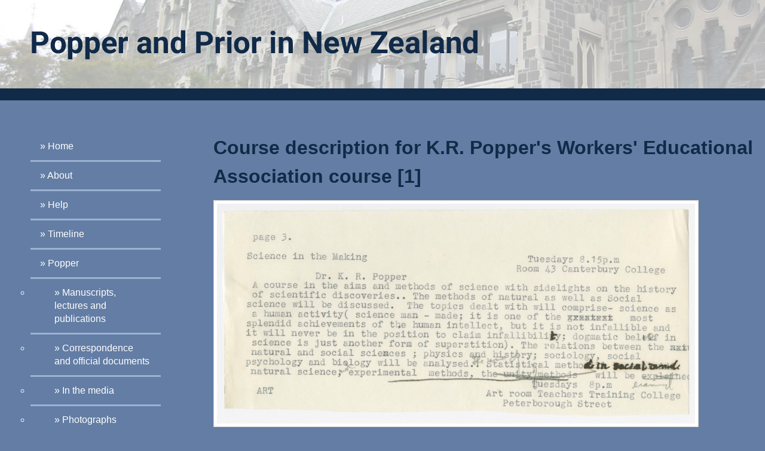

--- FILE ---
content_type: text/html; charset=utf-8
request_url: https://popper-prior.nz/items/show/210
body_size: 3558
content:
<!DOCTYPE html>
<html lang="en-US">
<head>
    <meta charset="utf-8">
    <meta name="viewport" content="width=device-width, initial-scale=1">
            <title>Course description for K.R. Popper&#039;s Workers&#039; Educational Association course [1] &middot; Popper and Prior in New Zealand</title>

    <link rel="alternate" type="application/rss+xml" title="Omeka RSS Feed" href="/items/browse?output=rss2" /><link rel="alternate" type="application/atom+xml" title="Omeka Atom Feed" href="/items/browse?output=atom" />
    <!-- Plugin Stuff -->

    

    <!-- Stylesheets -->
    <link href="/application/views/scripts/css/iconfonts.css?v=2.7.1" media="all" rel="stylesheet" type="text/css" >
<link href="/themes/default/css/style.css?v=2.7.1" media="all" rel="stylesheet" type="text/css" >
<link href="/themes/default/css/timeline.css?v=2.7.1" media="all" rel="stylesheet" type="text/css" >
<link href="//fonts.googleapis.com/css?family=PT+Serif:400,700,400italic,700italic" media="all" rel="stylesheet" type="text/css" ><style type="text/css" media="screen">header {background:transparent url("http://popper-prior.nz/files/theme_uploads/94373056151a6398daf1e7379c1ed311.jpg") center left no-repeat;}</style>
        <style>
        body {
            background-color: #637da4;
            color: #ffffff;
        }
        #site-title a:link, #site-title a:visited,
        #site-title a:active, #site-title a:hover {
            color: #ffffff;
                        text-shadow: 0px 0px 20px #000;
                    }
        a:link {
            color: #ffffff;
        }
        a:visited {
            color: #ffffff;
        }
        a:hover, a:active, a:focus {
            color: #d7d7d7;
        }
        
        .button, button,
        input[type="reset"],
        input[type="submit"],
        input[type="button"],
        .pagination_next a, 
        .pagination_previous a {
          background-color: #000000;
          color: #FFFFFF !important;
        }
        
        #search-form input[type="text"] {
            border-color: #000000        }
        
        .mobile li { 
            background-color: #282828;
        }
        
        .mobile li ul li {
            background-color: #141414;
        }
        
        .mobile li li li {
            background-color: #000000;
        }
    </style>
    <!-- JavaScripts -->
    <script type="text/javascript" src="//ajax.googleapis.com/ajax/libs/jquery/1.12.4/jquery.min.js"></script>
<script type="text/javascript">
    //<!--
    window.jQuery || document.write("<script type=\"text\/javascript\" src=\"\/application\/views\/scripts\/javascripts\/vendor\/jquery.js?v=2.7.1\" charset=\"utf-8\"><\/script>")    //-->
</script>
<script type="text/javascript" src="//ajax.googleapis.com/ajax/libs/jqueryui/1.11.2/jquery-ui.min.js"></script>
<script type="text/javascript">
    //<!--
    window.jQuery.ui || document.write("<script type=\"text\/javascript\" src=\"\/application\/views\/scripts\/javascripts\/vendor\/jquery-ui.js?v=2.7.1\" charset=\"utf-8\"><\/script>")    //-->
</script>
<script type="text/javascript">
    //<!--
    jQuery.noConflict();    //-->
</script>
<script type="text/javascript" src="/themes/default/javascripts/vendor/modernizr.js?v=2.7.1"></script>
<!--[if (gte IE 6)&(lte IE 8)]><script type="text/javascript" src="/application/views/scripts/javascripts/vendor/selectivizr.js?v=2.7.1"></script><![endif]-->
<script type="text/javascript" src="/application/views/scripts/javascripts/vendor/respond.js?v=2.7.1"></script>
<script type="text/javascript" src="/application/views/scripts/javascripts/vendor/jquery-accessibleMegaMenu.js?v=2.7.1"></script>
<script type="text/javascript" src="/application/views/scripts/javascripts/globals.js?v=2.7.1"></script>
<script type="text/javascript" src="/themes/default/javascripts/default.js?v=2.7.1"></script>
<script type="text/javascript" src="/themes/default/javascripts/timeline.js?v=2.7.1"></script>	<!-- Global site tag (gtag.js) - Google Analytics -->
<script async src="https://www.googletagmanager.com/gtag/js?id=UA-26083019-8"></script>
<script>
  window.dataLayer = window.dataLayer || [];
  function gtag(){dataLayer.push(arguments);}
  gtag('js', new Date());

  gtag('config', 'UA-26083019-8');
</script>
</head>
<body class="item show">
    <a href="#content" id="skipnav">Skip to main content</a>
    
        <header role="banner">
                        <div id="site-title"><a href="http://popper-prior.nz" ><img src="http://popper-prior.nz/files/theme_uploads/1134dcd512dfcb2e9961325df6ad7ed3.png" alt="Popper and Prior in New Zealand" /></a>
</div>
        </header>
            
        <div class="menu-button button">Menu</div>
            
        <div id="wrap">
            <nav id="primary-nav" role="navigation">
                <ul class="navigation">
    <li>
        <a href="/home">Home</a>
    </li>
    <li>
        <a href="/about">About</a>
    </li>
    <li>
        <a href="/help">Help</a>
    </li>
    <li>
        <a href="/timeline">Timeline</a>
    </li>
    <li>
        <a href="/items/browse?tags=Popper">Popper</a>
        <ul>
            <li>
                <a href="/popper-manuscripts">Manuscripts, lectures and publications</a>
            </li>
            <li>
                <a href="/popper-correspondence">Correspondence and official documents</a>
            </li>
            <li>
                <a href="/popper-media">In the media</a>
            </li>
            <li>
                <a href="/popper-photos">Photographs</a>
            </li>
            <li>
                <a href="/popper-interviews">Interviews</a>
            </li>
        </ul>
    </li>
    <li>
        <a href="/items/browse?tags=Prior">Prior</a>
        <ul>
            <li>
                <a href="/prior-manuscripts">Manuscripts, lectures and publications</a>
            </li>
            <li>
                <a href="/prior-correspondence">Correspondence and official documents</a>
            </li>
            <li>
                <a href="/prior-media">In the media</a>
            </li>
            <li>
                <a href="/prior-photos">Photographs</a>
            </li>
            <li>
                <a href="/prior-interviews">Interviews</a>
            </li>
        </ul>
    </li>
</ul>                <div id="search-container" role="search">
                                        <form id="search-form" name="search-form" action="/search" method="get">    <input type="text" name="query" id="query" value="" title="Search">            <input type="hidden" name="query_type" value="keyword" id="query_type">                <input type="hidden" name="record_types[]" value="Item" id="record_types">                <input type="hidden" name="record_types[]" value="File" id="record_types">                <input type="hidden" name="record_types[]" value="Collection" id="record_types">                <input type="hidden" name="record_types[]" value="SimplePagesPage" id="record_types">                <button name="submit_search" id="submit_search" type="submit" value="Search">Search</button></form>
                                    </div>
            </nav>
            <div id="content" role="main" tabindex="-1">
                
<h1>Course description for K.R. Popper&#039;s Workers&#039; Educational Association course [1]</h1>

        <div class="element-text"><div class="item-file image-tiff"><a class="download-file" href="http://popper-prior.nz/files/original/83a80374013763a582bfeada73e81c48.tif"><img class="full" src="http://popper-prior.nz/files/fullsize/83a80374013763a582bfeada73e81c48.jpg" alt="img035.tif" title="img035.tif"></a></div></div>
    

<div class="element-set">
        <h2>Dublin Core</h2>
            <div id="dublin-core-title" class="element">
        <h3>Title</h3>
                    <div class="element-text">Course description for K.R. Popper&#039;s Workers&#039; Educational Association course [1]</div>
            </div><!-- end element -->
        <div id="dublin-core-description" class="element">
        <h3>Description</h3>
                    <div class="element-text">An annotated course description of Popper&#039;s 1939 W.E.A. course titled &quot;Science in the making&quot;. It states the title, time, location, and a brief description of the course. </div>
            </div><!-- end element -->
        <div id="dublin-core-creator" class="element">
        <h3>Creator</h3>
                    <div class="element-text">Workers&#039; Educational Association</div>
            </div><!-- end element -->
        <div id="dublin-core-source" class="element">
        <h3>Source</h3>
                    <div class="element-text">MB75 reference 76048, folder &quot;District council correspondence 1939&quot;</div>
            </div><!-- end element -->
        <div id="dublin-core-date" class="element">
        <h3>Date</h3>
                    <div class="element-text">1939</div>
            </div><!-- end element -->
        <div id="dublin-core-contributor" class="element">
        <h3>Contributor</h3>
                    <div class="element-text">Canterbury Workers&#039; Educational Association</div>
            </div><!-- end element -->
        <div id="dublin-core-rights" class="element">
        <h3>Rights</h3>
                    <div class="element-text">Copyright Canterbury Workers&#039; Educational Association. Used with permission. All rights reserved.</div>
            </div><!-- end element -->
        <div id="dublin-core-format" class="element">
        <h3>Format</h3>
                    <div class="element-text">TIFF</div>
            </div><!-- end element -->
        <div id="dublin-core-language" class="element">
        <h3>Language</h3>
                    <div class="element-text">en</div>
            </div><!-- end element -->
        <div id="dublin-core-identifier" class="element">
        <h3>Identifier</h3>
                    <div class="element-text">KP977</div>
            </div><!-- end element -->
    </div><!-- end element-set -->
<div class="element-set">
        <h2>Text Item Type Metadata</h2>
            <div id="text-item-type-metadata-original-format" class="element">
        <h3>Original Format</h3>
                    <div class="element-text">1 page, typewritten</div>
            </div><!-- end element -->
    </div><!-- end element-set -->

<!-- The following returns all of the files associated with an item. -->

<!-- If the item belongs to a collection, the following creates a link to that collection. -->

<!-- The following prints a list of all tags associated with the item -->
<div id="item-tags" class="element">
    <h3>Tags</h3>
    <div class="element-text"><a href="/items/browse?tags=lecture" rel="tag">lecture</a>, <a href="/items/browse?tags=Popper" rel="tag">Popper</a></div>
</div>

<!-- The following prints a citation for this item. -->
<div id="item-citation" class="element">
    <h3>Citation</h3>
    <div class="element-text">Workers&#039; Educational Association, &#8220;Course description for K.R. Popper&#039;s Workers&#039; Educational Association course [1],&#8221; <em>Popper and Prior in New Zealand</em>, accessed January 21, 2026, <span class="citation-url">http://popper-prior.nz/items/show/210</span>.</div>
</div>


<nav>
<ul class="item-pagination navigation">
    <li id="previous-item" class="previous"><a href="/items/show/209">&larr; Previous Item</a></li>
    <li id="next-item" class="next"><a href="/items/show/211">Next Item &rarr;</a></li>
</ul>
</nav>

        </div><!-- end content -->

    </div><!-- end wrap -->


    <footer role="contentinfo">

        <div id="footer-text">
            <table style="width: 100%; border: none;">
<tbody>
<tr>
<td style="border: none;">
<div style="text-align: left;">Designed and developed by the <a href="http://dh.canterbury.ac.nz/" target="_blank" rel="noopener">UC Arts Digital Lab</a></div>
<div style="text-align: left;">and <a href="http://www.canterbury.ac.nz/arts/schools-and-departments/philosophy/">UC Philosophy</a>.</div>
</td>
<td style="border: 0px;"><a href="https://artsdigitallab.canterbury.ac.nz/"> <img src="https://popper-prior.nz/files/ucdh_logo.png" alt="UC Arts Digital Lab" style="display: block; margin-left: auto; margin-right: auto; width: 50%;" /></a></td>
<td style="text-align: right; border: none;">Proudly powered by <a href="http://omeka.org">Omeka</a>.<br />© Copyright University of Canterbury 2016</td>
</tr>
</tbody>
</table>                    </div>

        
    </footer><!-- end footer -->

    <script type="text/javascript">
    jQuery(document).ready(function () {
        Omeka.showAdvancedForm();
        Omeka.skipNav();
        Omeka.megaMenu();
        ThanksRoy.moveNavOnResize();
        ThanksRoy.mobileMenu();
    });
	timeline = new TL.Timeline('timeline-embed',
           'https://docs.google.com/spreadsheets/d/18vSTovRX4oIeWUPx8MQZZ0InUx8HHiUtYMH-BU4-N2A/edit#gid=0;

    </script>

</body>
</html>


--- FILE ---
content_type: text/css
request_url: https://popper-prior.nz/themes/default/css/style.css?v=2.7.1
body_size: 9568
content:
/*! normalize.css v3.0.2 | MIT License | git.io/normalize */
/**
 * 1. Set default font family to sans-serif.
 * 2. Prevent iOS text size adjust after orientation change, without disabling
 *    user zoom.
 */
html {
  font-family: sans-serif;
  /* 1 */
  -ms-text-size-adjust: 100%;
  /* 2 */
  -webkit-text-size-adjust: 100%;
  /* 2 */
}

/**
 * Remove default margin.
 */
body {
  margin: 0;
  /*background: linear-gradient(#9cb2d3, #18416d) !important*/;
}

/* HTML5 display definitions
   ========================================================================== */
/**
 * Correct `block` display not defined for any HTML5 element in IE 8/9.
 * Correct `block` display not defined for `details` or `summary` in IE 10/11
 * and Firefox.
 * Correct `block` display not defined for `main` in IE 11.
 */
article,
aside,
details,
figcaption,
figure,
footer,
header,
hgroup,
main,
menu,
nav,
section,
summary {
  display: block;
}

/**
 * 1. Correct `inline-block` display not defined in IE 8/9.
 * 2. Normalize vertical alignment of `progress` in Chrome, Firefox, and Opera.
 */
audio,
canvas,
progress,
video {
  display: inline-block;
  /* 1 */
  vertical-align: baseline;
  /* 2 */
}

/**
 * Prevent modern browsers from displaying `audio` without controls.
 * Remove excess height in iOS 5 devices.
 */
audio:not([controls]) {
  display: none;
  height: 0;
}

/**
 * Address `[hidden]` styling not present in IE 8/9/10.
 * Hide the `template` element in IE 8/9/11, Safari, and Firefox < 22.
 */
[hidden],
template {
  display: none;
}

/* Links
   ========================================================================== */
/**
 * Remove the gray background color from active links in IE 10.
 */
a {
  background-color: transparent;
}

/**
 * Improve readability when focused and also mouse hovered in all browsers.
 */
a:active,
a:hover {
  outline: 0;
}

/* Text-level semantics
   ========================================================================== */
/**
 * Address styling not present in IE 8/9/10/11, Safari, and Chrome.
 */
abbr[title] {
  border-bottom: 1px dotted;
}

/**
 * Address style set to `bolder` in Firefox 4+, Safari, and Chrome.
 */
b,
strong {
  font-weight: bold;
}

/**
 * Address styling not present in Safari and Chrome.
 */
dfn {
  font-style: italic;
}

/**
 * Address variable `h1` font-size and margin within `section` and `article`
 * contexts in Firefox 4+, Safari, and Chrome.
 */
h1 {
  font-size: 2em;
  margin: 0.67em 0;
}

/**
 * Address styling not present in IE 8/9.
 */
mark {
  background: #ff0;
  color: #000;
}

/**
 * Address inconsistent and variable font size in all browsers.
 */
small {
  font-size: 80%;
}

/**
 * Prevent `sub` and `sup` affecting `line-height` in all browsers.
 */
sub,
sup {
  font-size: 75%;
  line-height: 0;
  position: relative;
  vertical-align: baseline;
}

sup {
  top: -0.5em;
}

sub {
  bottom: -0.25em;
}

/* Embedded content
   ========================================================================== */
/**
 * Remove border when inside `a` element in IE 8/9/10.
 */
img {
  border: 0;
}

}
/**
 * Correct overflow not hidden in IE 9/10/11.
 */
svg:not(:root) {
  overflow: hidden;
}

/* Grouping content
   ========================================================================== */
/**
 * Address margin not present in IE 8/9 and Safari.
 */
figure {
  margin: 1em 40px;
}

/**
 * Address differences between Firefox and other browsers.
 */
hr {
  -moz-box-sizing: content-box;
  box-sizing: content-box;
  height: 0;
}

/**
 * Contain overflow in all browsers.
 */
pre {
  overflow: auto;
}

/**
 * Address odd `em`-unit font size rendering in all browsers.
 */
code,
kbd,
pre,
samp {
  font-family: monospace, monospace;
  font-size: 1em;
}

/* Forms
   ========================================================================== */
/**
 * Known limitation: by default, Chrome and Safari on OS X allow very limited
 * styling of `select`, unless a `border` property is set.
 */
/**
 * 1. Correct color not being inherited.
 *    Known issue: affects color of disabled elements.
 * 2. Correct font properties not being inherited.
 * 3. Address margins set differently in Firefox 4+, Safari, and Chrome.
 */
button,
input,
optgroup,
select,
textarea {
  color: inherit;
  /* 1 */
  font: inherit;
  /* 2 */
  margin: 0;
  /* 3 */
}

/**
 * Address `overflow` set to `hidden` in IE 8/9/10/11.
 */
button {
  overflow: visible;
}

/**
 * Address inconsistent `text-transform` inheritance for `button` and `select`.
 * All other form control elements do not inherit `text-transform` values.
 * Correct `button` style inheritance in Firefox, IE 8/9/10/11, and Opera.
 * Correct `select` style inheritance in Firefox.
 */
button,
select {
  text-transform: none;
}

/**
 * 1. Avoid the WebKit bug in Android 4.0.* where (2) destroys native `audio`
 *    and `video` controls.
 * 2. Correct inability to style clickable `input` types in iOS.
 * 3. Improve usability and consistency of cursor style between image-type
 *    `input` and others.
 */
button,
html input[type="button"],
input[type="reset"],
input[type="submit"] {
  -webkit-appearance: button;
  /* 2 */
  cursor: pointer;
  /* 3 */
}

/**
 * Re-set default cursor for disabled elements.
 */
button[disabled],
html input[disabled] {
  cursor: default;
}

/**
 * Remove inner padding and border in Firefox 4+.
 */
button::-moz-focus-inner,
input::-moz-focus-inner {
  border: 0;
  padding: 0;
}

/**
 * Address Firefox 4+ setting `line-height` on `input` using `!important` in
 * the UA stylesheet.
 */
input {
  line-height: normal;
}

/**
 * It's recommended that you don't attempt to style these elements.
 * Firefox's implementation doesn't respect box-sizing, padding, or width.
 *
 * 1. Address box sizing set to `content-box` in IE 8/9/10.
 * 2. Remove excess padding in IE 8/9/10.
 */
input[type="checkbox"],
input[type="radio"] {
  box-sizing: border-box;
  /* 1 */
  padding: 0;
  /* 2 */
}

/**
 * Fix the cursor style for Chrome's increment/decrement buttons. For certain
 * `font-size` values of the `input`, it causes the cursor style of the
 * decrement button to change from `default` to `text`.
 */
input[type="number"]::-webkit-inner-spin-button,
input[type="number"]::-webkit-outer-spin-button {
  height: auto;
}

/**
 * 1. Address `appearance` set to `searchfield` in Safari and Chrome.
 * 2. Address `box-sizing` set to `border-box` in Safari and Chrome
 *    (include `-moz` to future-proof).
 */
input[type="search"] {
  -webkit-appearance: textfield;
  /* 1 */
  -moz-box-sizing: content-box;
  -webkit-box-sizing: content-box;
  /* 2 */
  box-sizing: content-box;
}

/**
 * Remove inner padding and search cancel button in Safari and Chrome on OS X.
 * Safari (but not Chrome) clips the cancel button when the search input has
 * padding (and `textfield` appearance).
 */
input[type="search"]::-webkit-search-cancel-button,
input[type="search"]::-webkit-search-decoration {
  -webkit-appearance: none;
}

/**
 * Define consistent border, margin, and padding.
 */
fieldset {
  border: 1px solid #c0c0c0;
  margin: 0 2px;
  padding: 0.35em 0.625em 0.75em;
}

/**
 * 1. Correct `color` not being inherited in IE 8/9/10/11.
 * 2. Remove padding so people aren't caught out if they zero out fieldsets.
 */
legend {
  border: 0;
  /* 1 */
  padding: 0;
  /* 2 */
}

/**
 * Remove default vertical scrollbar in IE 8/9/10/11.
 */
textarea {
  overflow: auto;
}

/**
 * Don't inherit the `font-weight` (applied by a rule above).
 * NOTE: the default cannot safely be changed in Chrome and Safari on OS X.
 */
optgroup {
  font-weight: bold;
}

/* Tables
   ========================================================================== */
/**
 * Remove most spacing between table cells.
 */
table {
  border-collapse: collapse;
  border-spacing: 0;
}

td,
th {
  padding: 0;
}

/* == Support == */
/* == Variables == */
/* == Mixins == */
@media screen {
  /* @group ----- Generic styles ----- */
  body {
    font-family: "Roboto", Helvetica, Arial, sans-serif;
    word-break: break-word;
    font-size: 16px;
  }

  h1, h2, h3, legend, h4, h5, h6 {
    margin-top: 0em;
  }

  h1 {
    font-size: 32px;
    line-height: 48px;
    margin-bottom: 0.5em;
	color: #102a48;
  }
  
h1 .homepage-text {
	margin-bottom: 0;
}

  h2 {
    font-size: 24px;
    line-height: 36px;
    margin-bottom: 1.3em;
	color: #102a48;
  }

  h3, legend {
    font-size: 20px;
    line-height: 30px;
    margin-bottom: 0.8em;
  }

  h4 {
    font-size: 18px;
    line-height: 27px;
    margin-bottom: 0.88889em;
  }

  h5, h6 {
    font-size: 16px;
    line-height: 24px;
    margin-bottom: 1.5em;
  }

  h6 {
    font-weight: normal;
    font-style: italic;
  }

  a {
    border-bottom: 1px solid;
    text-decoration: none;
  }
  a img {
    margin-bottom: -2px;
    vertical-align: sub;
    border: none;
  }

  p, ul, ol, dl {
    line-height: 22px;
    /*margin-bottom: 1.5em;*/
  }

  ul ul, ul ol, ol ul, ol ol {
    margin: 0;
  }

  dt {
    font-style: italic;
    font-weight: normal;
  }

  dd {
    margin-left: 1.3333em;
  }

  table {
    width: 100%;
    border: 1px solid #ccc;
    border-width: 1px 1px 0 0;
    margin-bottom: 1.3333em;
  }

  th {
    font-weight: bold;
    text-align: left;
  }

  th, td {
    border: solid #ccc;
    border-width: 0 0 1px 1px;
    padding: 4px;
  }

  blockquote {
    font-style: italic;
    margin-left: 2.6667em;
    margin-right: 2.6667em;
  }
  
  .homepage-text p {
	
  }

  #skipnav {
    border: 0;
    clip: rect(0, 0, 0, 0);
    height: 1px;
    margin: -1px;
    overflow: hidden;
    padding: 0;
    position: absolute;
    width: 1px;
  }

  #skipnav:focus {
    top: 0;
    z-index: 9999;
    clip: initial;
    height: auto;
    width: auto;
    padding: .5em;
    border: 1px blue dashed;
  }

  /* @end */
  /* @group ----- Reusable classes ----- */
  .active {
    font-weight: bold;
  }

  .item-img,
  .image {
    float: left;
    display: block;
    margin: 0 1.5em 1.5em 0;
    height: 100px;
    border-bottom: 0;
    overflow: visible;
  }

  #content .item img,
  .item #content img,
  .image img {
    height: 100%;
    border-color: #ccc;
    border-width: 0.0625em;
    border-style: solid;
    padding: 0.3125em;
    background-color: #fff;
  }

  .collection .image,
  .exhibit .image {
    -moz-box-shadow: -3px -3px 0 rgba(0, 0, 0, 0.2), -6px -6px 0 rgba(0, 0, 0, 0.1);
    -webkit-box-shadow: -3px -3px 0 rgba(0, 0, 0, 0.2), -6px -6px 0 rgba(0, 0, 0, 0.1);
    box-shadow: -3px -3px 0 rgba(0, 0, 0, 0.2), -6px -6px 0 rgba(0, 0, 0, 0.1);
    margin-left: 6px;
  }

  .record {
    clear: both;
  }

  .secondary-nav + .exhibit {
    margin-top: -1px;
  }

  .columns.alpha,
  .field label,
  .field .label {
    font-weight: bold;
  }

  /* @end */
  /* @group ----- Formalize Styles -----  */
  /* == http://formalize.me == */
  /* `Widths
  ----------------------------------------------------------------------------------------------------*/
  .input_tiny {
    width: 50px;
  }

  .input_small {
    width: 100px;
  }

  .input_medium {
    width: 150px;
  }

  .input_large {
    width: 200px;
  }

  .input_xlarge {
    width: 250px;
  }

  .input_xxlarge {
    width: 300px;
  }

  .input_full {
    width: 100%;
  }

  /*
    Added via JS to <textarea> and class="input_full".
    Applies only to IE7. Other browsers don't need it.
  */
  .input_full_wrap {
    display: block;
    padding-right: 8px;
  }

  /* `UI Consistency
  ----------------------------------------------------------------------------------------------------*/
  ::-moz-focus-inner {
    border: 0;
    padding: 0;
  }

  input[type="search"]::-webkit-search-decoration {
    display: none;
  }

  input,
  button,
  select,
  textarea {
    margin: 0;
    vertical-align: middle;
  }

  input[type="radio"],
  input[type="checkbox"] {
    position: relative;
    vertical-align: top;
    top: 3px;
    /* IE8, IE9, IE10 */
    top: 0\0;
    /* IE7 */
    *top: -3px;
    margin-right: 10px;
  }

  /* iPad */
}
@media screen and (-webkit-min-device-pixel-ratio: 1) and (max-device-width: 1024px) {
  input[type="radio"],
  input[type="checkbox"] {
    vertical-align: baseline;
    top: 2px;
  }
}
@media screen {
  /* iPhone 3 */
}
@media screen and (-webkit-min-device-pixel-ratio: 1) and (max-device-width: 480px) {
  input[type="radio"],
  input[type="checkbox"] {
    vertical-align: baseline;
    top: 0;
  }
}
@media screen {
  /* iPhone 4 */
}
@media screen and (-webkit-min-device-pixel-ratio: 2) and (max-device-width: 480px) {
  input[type="radio"],
  input[type="checkbox"] {
    vertical-align: baseline;
    top: 0;
  }
}
@media screen {
  .button, button,
  input[type="reset"],
  input[type="submit"],
  input[type="button"] {
    -webkit-appearance: none;
    border: 0;
    cursor: pointer;
    font-family: 'PT Serif', serif;
    font-size: 16px;
    line-height: 24px;
    outline: 0;
    overflow: visible;
    padding: 3px 10px;
    width: auto;
    /* IE7 */
    *padding-top: 2px;
    *padding-bottom: 0px;
  }

  button {
    /* IE7 */
    *padding-top: 1px;
    *padding-bottom: 1px;
  }

  textarea,
  select,
  input[type="date"],
  input[type="datetime"],
  input[type="datetime-local"],
  input[type="email"],
  input[type="month"],
  input[type="number"],
  input[type="password"],
  input[type="search"],
  input[type="tel"],
  input[type="text"],
  input[type="time"],
  input[type="url"],
  input[type="week"] {
    -webkit-appearance: none;
    -moz-border-radius: 0;
    -webkit-border-radius: 0;
    border-radius: 0;
    -webkit-box-sizing: border-box;
    -moz-box-sizing: border-box;
    box-sizing: border-box;
    -moz-background-clip: padding;
    -webkit-background-clip: padding;
    background-clip: padding-box;
    background-color: #fff;
    /*border: 1px solid #000;*/
    color: #000;
    outline: 0;
    padding: 2px 10px;
    font-size: 16px;
    /*
      Leaving out Helvetica Neue, to not throw off size="..."
      on inputs. Arial is more reliable, on Windows and OS X.
    */
    font-family: "PT Serif", serif;
    height: 1.8em;
    /* IE7 */
    *padding-top: 2px;
    *padding-bottom: 1px;
    *height: auto;
  }

  /*
    Separate rule for Firefox.
    Separate rule for IE, too.
    Cannot stack with WebKit's.
  */
  ::-webkit-input-placeholder {
    color: #888;
  }

  input:-moz-placeholder,
  textarea:-moz-placeholder {
    color: #888;
  }

  input.placeholder_text,
  textarea.placeholder_text {
    color: #888;
  }

  :invalid {
    /*
      Suppress red glow that Firefox
      adds to form fields by default,
      even when user is still typing.
    */
    -moz-box-shadow: none;
    -webkit-box-shadow: none;
    box-shadow: none;
  }

  button:focus,
  button:active,
  input:focus,
  input:active,
  select:focus,
  select:active,
  textarea:focus,
  textarea:active {
    -moz-box-shadow: #333 0 0 7px;
    -webkit-box-shadow: #333 0 0 7px;
    box-shadow: #333 0 0 7px;
    /* for Opera */
    z-index: 1;
  }

  input[type="file"]:focus,
  input[type="file"]:active,
  input[type="radio"]:focus,
  input[type="radio"]:active,
  input[type="checkbox"]:focus,
  input[type="checkbox"]:active {
    -moz-box-shadow: none;
    -webkit-box-shadow: none;
    box-shadow: none;
  }

  select[disabled],
  textarea[disabled],
  input[type="date"][disabled],
  input[type="datetime"][disabled],
  input[type="datetime-local"][disabled],
  input[type="email"][disabled],
  input[type="month"][disabled],
  input[type="number"][disabled],
  input[type="password"][disabled],
  input[type="search"][disabled],
  input[type="tel"][disabled],
  input[type="text"][disabled],
  input[type="time"][disabled],
  input[type="url"][disabled],
  input[type="week"][disabled] {
    background-color: #eee;
  }

  button[disabled],
  input[disabled],
  select[disabled],
  select[disabled] option,
  select[disabled] optgroup,
  textarea[disabled] {
    -moz-box-shadow: none;
    -webkit-box-shadow: none;
    box-shadow: none;
    -webkit-user-select: none;
    -moz-user-select: none;
    user-select: none;
    color: #888;
    cursor: default;
  }

  textarea,
  select[size],
  select[multiple] {
    height: auto;
  }

  /* Tweaks for Safari + Chrome. */
}
@media screen and (-webkit-min-device-pixel-ratio: 0) {
  select {
    background-image: url(../images/select_arrow.gif);
    background-repeat: no-repeat;
    background-position: right center;
    padding-right: 20px;
  }

  select[size],
  select[multiple] {
    background-image: none;
    padding: 0;
  }

  ::-webkit-validation-bubble-message {
    box-shadow: rgba(0, 0, 0, 0.5) 0 0 5px;
    background: -webkit-gradient(linear, left top, left bottom, color-stop(0, #666), color-stop(1, #000));
    border: 1px solid;
    border-color: #747474 #5e5e5e #4f4f4f;
    color: #fff;
    font: 11px/1 'Lucida Grande', Arial, 'Liberation Sans', FreeSans, sans-serif;
    padding: 15px 15px 17px;
    text-shadow: #000 0 0 1px;
  }

  ::-webkit-validation-bubble-arrow,
  ::-webkit-validation-bubble-top-outer-arrow,
  ::-webkit-validation-bubble-top-inner-arrow {
    -webkit-box-shadow: none;
    box-shadow: none;
    background: #666;
    border: 0;
  }
}
@media screen {
  textarea {
    min-height: 40px;
    overflow: auto;
    resize: vertical;
    width: 100%;
  }

  optgroup {
    color: #000;
    font-style: normal;
    font-weight: normal;
  }

  /* @end */
  /* @group ----- Theme-Specific Form Elements ----- */
  fieldset {
    display: block;
    clear: both;
    border: 0;
    margin: 0;
    padding: 0;
  }

  .search-entry {
    /*background-color: rgba(0, 0, 0, 0.05);*/
    /*padding: 0.75em 2%;*/
    margin-bottom: 1.5em;
    overflow: auto;
    margin-top: 0.75em;
  }

  .remove_search {
    width: 30px;
    position: relative;
    height: 30px;
  }

  #advanced-search-form .inputs {
    clear: both;
  }
  #advanced-search-form input, #advanced-search-form select {
    width: 100%;
    display: block;
    margin-bottom: 1.5em;
  }
  #advanced-search-form .search-entry select,
  #advanced-search-form .search-entry input[type="text"] {
    width: 100%;
    display: block;
  }
  #advanced-search-form input[type=submit], #advanced-search-form button {
    clear: both;
    width: auto;
    -moz-border-radius: 0;
    -webkit-border-radius: 0;
    border-radius: 0;
  }
  #advanced-search-form .submit {
    margin-top: 1.5em;
    margin-bottom: 1.5em;
  }
  #advanced-search-form .search-entry input[type=text] {
    margin-bottom: 0;
  }
  #advanced-search-form #search-narrow-by-fields .inputs {
    margin-bottom: 1.5em;
  }
  #advanced-search-form .field {
    border-bottom: 1px solid #ccc;
    width: 80%;
    overflow: auto;
    padding: 1.5em 0;
    margin-bottom: 0em;
  }
  #advanced-search-form .field .inputs {
    width: 100%;
  }
  #advanced-search-form .field label {
    margin: 0;
    margin-bottom: 1.5em;
  }
  #advanced-search-form .field div.field:last-of-type {
    display: inline-block;
    margin-bottom: 1em;
  }
  #advanced-search-form .field div:only-child {
    margin-bottom: 0;
  }
  #advanced-search-form .field .remove_search {
    margin: 1.5em 0 0;
  }

  ul.items-list, ul.collections-list, ul.title-list {
    list-style: none;
    margin-left: 0;
  }

  .title-list li {
    line-height: 1.33333em;
    margin-bottom: 1.33333em;
  }

  textarea#rights {
    float: none;
    display: none;
    line-height: 1.33333em;
    width: 512px;
    border: none;
    height: 31em;
    color: #444;
    padding: 0;
    margin: 0;
  }

  div.error {
    line-height: 1.33333em;
    margin: 1.33333em 0;
  }

  /* == Microformats == */
  .hTagcloud {
    margin-top: 2em;
  }
  .hTagcloud ul {
    list-style: none;
    margin-left: 0;
    padding-left: 0;
    line-height: 1.8em;
  }
  .hTagcloud li {
    display: inline;
    margin-right: 8px;
  }

  .popular {
    font-size: 100%;
  }

  /*.v-popular {
    font-size: 140%;
  }

  .vv-popular {
    font-size: 180%;
  }

  .vvv-popular {
    font-size: 220%;
  }

  .vvvv-popular {
    font-size: 260%;
  }

  .vvvvv-popular {
    font-size: 300%;
  }

  .vvvvvv-popular {
    font-size: 320%;
  }

  .vvvvvvv-popular {
    font-size: 340%;
  }

  .vvvvvvvv-popular {
    font-size: 360%;
  }

  .popular a, .popular a:visited,
  .v-popular a, .v-popular a:visited,
  .vv-popular a, .vv-popular a:visited {
    color: #714271;
  }

  .vvv-popular a, .vvv-popular a:visited,
  .vvvv-popular a, .vvvv-popular a:visited {
    color: #636;
  }

  .vvvvv-popular a, .vvvvv-popular a:visited,
  .vvvvvv-popular a, .vvvvvv-popular a:visited,
  .vvvvvvv-popular a, .vvvvvvv-popular a:visited,
  .vvvvvvvv-popular a, .vvvvvvvv-popular a:visited {
    color: #5D2E5D;
  }*/

  /* @end */
  /* @group ----- Susy grid styles ----- */
  * {
    -webkit-box-sizing: border-box;
    -moz-box-sizing: border-box;
    box-sizing: border-box;
    *behavior: url("../javascripts/boxsizing.htc");
  }

  #wrap {
    *zoom: 1;
    max-width: 53em;
    _width: 53em;
    padding-left: 1em;
    padding-right: 1em;
    margin-left: auto;
    margin-right: auto;
    margin-bottom: 30px;
  }
  #wrap:after {
    content: "";
    display: table;
    clear: both;
  }
}
@media screen and (min-width: 48em) {
  #wrap {
    *zoom: 1;
    max-width: 95em;
    padding-left: 1em;
    padding-right: 1em;
    margin-left: 35px;
    margin-right: auto;
  }
  #wrap:after {
    content: "";
    display: table;
    clear: both;
  }
}

@media screen {
  /* @end */
  /* @group ----- Header ----- */
  header {
    background-size: auto !important;
    -ms-behavior: url("../javascripts/backgroundsize.min.htc");
    background-position-x: right !important;
  }

  .no-textshadow #site-title a {
    background-color: #000;
    padding: 0.375em;
  }
  .no-textshadow #site-title a:link, .no-textshadow #site-title a:visited, .no-textshadow #site-title a:active, .no-textshadow #site-title a:hover {
    color: #fff;
  }

  #site-title {
    font-size: 32px;
    margin-left: 50px;
    /*padding-bottom: 1.5em;
    padding-top: 1.5em;*/
  }
  #site-title a {
    border-bottom: 0;
  }
  #site-title a img {
    vertical-align: bottom;
    max-width: 100%;
    height: auto;
  }

  /* @end */
  /* @group ----- Navigation -----  */
  nav ul {
    padding-left: 0;
  }

  ul.navigation {
    padding-left: 0;
  }

  .top ul {
    border: solid #ccc;
    border-width: 0 0 1px 0;
  }

  .bottom ul {
    margin-bottom: 0;
  }

  .menu-button {
    cursor: pointer;
    padding: .75em 1em;
    display: block;
    text-transform: uppercase;
  }

  .menu-button:after {
    content: "";
    display: inline-block;
    width: 12px;
    height: 12px;
    background-image: url("../images/menu.png");
    background-size: contain;
    margin-left: 10px;
  }

  .no-backgroundsize .menu-button:after {
    background-image: url("../images/menu_ie.png");
  }

  .mobile {
    display: none;
  }

  #primary-nav ul.navigation, .mobile {
    /*border-top: 1px solid #d2e3fc;*/
    position: relative;
    margin-top: 0em;
    margin-bottom: 0em;
  }
  #primary-nav ul.navigation ul, .mobile ul {
    margin: 0;
    padding: 0;
    border-top: 0;
  }
  #primary-nav ul.navigation ul li, .mobile ul li {
    width: 100%;
    -webkit-box-sizing: border-box;
    -moz-box-sizing: border-box;
    box-sizing: border-box;
    *behavior: url("../javascripts/boxsizing.htc");
    margin: 0;
  }
  #primary-nav ul.navigation ul li a, .mobile ul li a {
    padding-left: 2.5em;
  }
  #primary-nav ul.navigation ul li ul li a, .mobile ul li ul li a {
    padding-left: 4em;
  }
  #primary-nav ul.navigation .sub-nav, .mobile .sub-nav {
    display: none;
  }
  #primary-nav ul.navigation li:hover > ul, #primary-nav ul.navigation .sub-nav.open, .mobile li:hover > ul, .mobile .sub-nav.open {
    display: block;
    top: 0;
    left: 0;
    width: 100%;
    overflow: hidden;
  }
  #primary-nav ul.navigation > li, .mobile > li {
    padding: 0;
    list-style-type: none;
    width: 100%;
  }
}
@media screen and (min-width: 48em) {
  #primary-nav ul.navigation > li, .mobile > li {
    padding: 0;
  }
}
@media screen {
  #primary-nav ul.navigation > li a, .mobile > li a {
    border-bottom: 3px solid #9cb2d3;
    display: block;
    padding: 0.75em 0.975em;
  }
  #primary-nav ul.navigation > li a:before, .mobile > li a:before {
    content: "\BB\20";
    display: inline;
  }
  #primary-nav ul.navigation > li a:focus, .mobile > li a:focus {
    border: 1px dotted #ccc;
  }
  #primary-nav ul.navigation [aria-haspopup="true"]:after, .mobile [aria-haspopup="true"]:after {
    font-family: "FontAwesome";
    content: "\f055";
    font-size: 14px;
    float: right;
    -moz-transition-property: -moz-transform;
    -o-transition-property: -o-transform;
    -webkit-transition-property: -webkit-transform;
    transition-property: transform;
    -moz-transition: ease 0.5s;
    -o-transition: ease 0.5s;
    -webkit-transition: ease 0.5s;
    transition: ease 0.5s;
  }
  #primary-nav ul.navigation [aria-haspopup="true"].open:after, .mobile [aria-haspopup="true"].open:after {
    -moz-transform: rotate(405deg);
    -ms-transform: rotate(405deg);
    -webkit-transform: rotate(405deg);
    transform: rotate(405deg);
  }

  .mobile {
    border-top: 0;
  }
  .mobile ul {
    margin-top: 0;
    padding-top: 0;
    display: block;
  }
  .mobile li {
    padding-top: 0;
  }
  .mobile li a {
    border-bottom: 0;
    display: inline-block;
    vertical-align: top;
    width: 100%;
  }
  .mobile li a:before {
    content: "";
  }
  .mobile li.parent > a:after {
    content: "";
    width: 16px;
    height: 16px;
    background-image: url("../images/white_arrow.png");
    background-repeat: no-repeat;
    background-size: contain;
    background-position: right center;
    display: inline-block;
    float: right;
  }
  .mobile li:hover ul {
    display: block;
  }

  .no-backgroundsize .mobile li.parent > a:after {
    background-image: url("../images/white_arrow_ie.png");
  }

  .secondary-nav ul, #secondary-nav ul {
    margin: 0;
  }

  .secondary-nav li, #secondary-nav li {
    display: inline-block;
    margin: 0 10px 0 0;
    padding: 0;
    list-style-type: none;
    font-size: 0.875em;
    line-height: 1.71429em;
  }
  .secondary-nav li:last-of-type, #secondary-nav li:last-of-type {
    border-bottom: 0;
  }
  .secondary-nav li a, #secondary-nav li a {
    border-bottom: 0;
    padding-top: 0.375em;
    padding-bottom: 0.375em;
    display: inline-block;
  }

  .pagination {
    padding-left: 0;
    float: left;
    margin: 12px 0;
    height: 48px;
    display: block;
    overflow: auto;
    line-height: 48px;
  }
  .pagination li {
    list-style-type: none;
    line-height: 24px;
    height: 24px;
    display: block;
    float: left;
    margin: 12px 10px 12px 0;
  }
  .pagination input[type=text] {
    width: 5em;
    margin-right: 5px;
    vertical-align: top;
    height: 24px;
    border-width: 0.0625em;
    border-style: solid;
    padding: -0.0625em;
  }

  .pagination_next, .pagination_previous {
    height: 24px;
  }
  .pagination_next a, .pagination_previous a {
    border-bottom: 0;
    padding: 0 10px;
    text-indent: -9999px;
    position: relative;
    display: block;
  }
  .pagination_next a:before, .pagination_previous a:before {
    position: absolute;
    top: 0;
    left: 0;
    text-indent: 0;
    text-align: center;
    width: 100%;
    line-height: 21px;
  }

  .pagination_next a:before {
    content: "\bb";
  }

  .pagination_previous a:before {
    content: "\ab";
  }

  nav.pagination {
    overflow: visible;
  }
  nav.pagination .pagination_list {
    padding-top: 0;
  }
  nav.pagination .pagination_list li {
    height: auto;
  }

  nav.pagination:nth-of-type(3), #content > .pagination:nth-of-type(2) {
    width: 100%;
    height: 96px;
  }

  nav.pagination:nth-of-type(3) ul, #content > .pagination:nth-of-type(2) {
    border-top: 1px solid #ccc;
    border-bottom: 0;
    padding-top: 1.5em;
    margin: 0 0 1.5em 0;
  }

  #content > nav.pagination:nth-of-type(2) {
    width: 100%;
    height: auto;
    padding-top: 0;
    margin-bottom: 0;
    border-top: 0;
  }

  .pagination_list {
    margin: 0;
    width: 100%;
    overflow: hidden;
    list-style-type: none;
    font-size: 0.875em;
    line-height: 1.71429em;
    padding-top: 0.75em;
  }
  .pagination_list .pagination_current {
    background-color: #ccc;
    color: #444;
    font-weight: bold;
  }
  .pagination_list .next {
    border-left: 1px solid #ccc;
    padding-left: 1em;
  }
  .pagination_list .previous {
    border-right: 1px solid #ccc;
    padding-right: 1em;
  }
  .pagination_list li {
    float: left;
    margin: 0;
  }
  .pagination_list li:last-child a {
    border-right-width: 1px;
  }
  .pagination_list .pagination_previous, .pagination_list .pagination_next {
    display: none;
  }
  .pagination_list .pagination_current, .pagination_list a {
    border: solid #ccc;
    display: inline-block;
    padding: 0.375em 10px;
    vertical-align: top;
    border-width: 1px 0 1px 1px;
  }

  .item-pagination {
    border-top: 3px solid #9cb2d3;
    margin: 0 0 1.5em 0;
    overflow: hidden;
    padding-top: 1.5em;
  }
  .item-pagination li.previous {
    width: 48%;
    display: block;
    float: left;
  }
  .item-pagination li.next {
    width: 48%;
    display: block;
    float: right;
    text-align: right;
  }

  #sort-links {
    font-size: 1em;
    line-height: 1.71429em;
    clear: both;
  }
  #sort-links span {
    font-weight: bold;
    margin-right: 1em;
  }

  #sort-links-list {
    list-style: none;
    display: inline-block;
    padding-left: 0;
  }
  #sort-links-list li {
    display: inline-block;
    margin-right: 1em;
  }

  #sort-links + .item {
    border-top: 3px solid #9cb2d3;
    clear: both;
  }

  .desc a:after, .asc a:after {
    font-family: "FontAwesome";
    display: inline-block;
  }

  .desc a:after {
    content: "\00a0\f0d8";
  }

  .asc a:after {
    content: "\00a0\f0d7";
  }

  /* @end */
  /* @group ----- Content ----- */
  #featured-item,
  #featured-collection,
  #featured-exhibit {
    background-color: rgba(0, 0, 0, 0.03);
    padding: 0 1.88679%;
    margin-bottom: 1.5em;
    overflow: auto;
  }
  #featured-item h2,
  #featured-collection h2,
  #featured-exhibit h2 {
    margin-top: 0.66667em;
  }

  #recent-items .item,
  #recent-items .view-items-link {
    clear: both;
  }

  #simple-search {
    width: 100%;
    display: inline-block;
    margin: 0 10px 10px 0;
  }
}
@media screen and (min-width: 48em) {
  #simple-search {
    display: block;
  }
}

@media screen {
  #search-container {
    position: relative;
    -webkit-box-sizing: border-box;
    -moz-box-sizing: border-box;
    box-sizing: border-box;
    *behavior: url("../javascripts/boxsizing.htc");
    margin-top: 1.5em;
    margin-bottom: 1.5em;
  }
  #search-container:after {
    content: "";
    display: block;
    height: 0;
    width: 100%;
    clear: both;
  }
  #search-container.with-advanced .button {
    right: 30px;
  }

  .show-advanced.button {
    width: 30px;
    text-indent: -9999px;
    display: inline-block;
    position: absolute;
    top: 0;
    right: 0;
    font-weight: bold;
    border-left: 1px solid rgba(255, 255, 255, 0.3);
    -webkit-box-sizing: border-box;
    -moz-box-sizing: border-box;
    box-sizing: border-box;
    *behavior: url("../javascripts/boxsizing.htc");
  }
  .show-advanced.button:link, .show-advanced.button:hover, .show-advanced.button:active, .show-advanced.button:visited {
    color: #fff;
  }

  .show-advanced.button:after {
    content: "\2026";
    display: block;
    text-indent: 0;
    text-align: center;
    margin-top: -1.75em;
  }

  #search-container {
    position: relative;
  }
  #search-container a {
    font-size: .875em;
    text-decoration: none;
    display: inline-block;
    clear: both;
  }
  #search-container h2 {
    display: none;
  }
  #search-container input[type=text], #search-container .button {
    height: 30px;
    font-size: 16px;
    line-height: 24px;
    *zoom: 1;
  }
  #search-container button {
    width: 30px;
    border: 0;
    color: #fff;
	background-color: 0d223a;
    position: absolute;
    top: 0;
    right: 0;
    padding: 3px 5px;
    -moz-border-radius: 0;
    -webkit-border-radius: 0;
    border-radius: 0;
    text-indent: -9999px;
  }
  #search-container button:after {
    font-family: "FontAwesome";
    content: "\f002";
    text-indent: 0;
    position: absolute;
    top: 0;
    left: 0;
    width: 30px;
    text-align: center;
    height: 30px;
    line-height: 30px;
	background-color: #102a48;
  }
  #search-container input[type=text] {
    width: 100%;
	border-color: #fff !important;
    /*border: 1px solid #000;*/
    padding: 5px 40px 5px 10px;
  }

  #search-form.with-advanced input[type=text] {
    padding: 5px 70px 5px 10px;
  }

  #advanced-form {
    background-color: #fff;
    overflow: auto;
    clear: both;
    z-index: 1001;
    position: absolute;
    top: 30px;
    left: 0;
    border: 1px solid #e7e7e7;
    width: 100%;
    padding: 0 1em;
    -webkit-box-sizing: border-box;
    -moz-box-sizing: border-box;
    box-sizing: border-box;
    *behavior: url("../javascripts/boxsizing.htc");
    margin-bottom: 1.5em;
  }
  #advanced-form.closed {
    display: none;
  }
  #advanced-form label {
    line-height: 24px;
    vertical-align: top;
  }
  #advanced-form input[type="radio"],
  #advanced-form input[type="checkbox"] {
    margin: 3px 10px 3px 0;
  }
  #advanced-form legend {
    font-size: 16px;
    line-height: 24px;
    padding-top: 1.5em;
    margin-bottom: 0;
  }

  #submit_search_advanced {
    margin-top: 5px;
    margin-bottom: 5px;
  }

  #search-filters ul, #item-filters ul {
    padding-left: 0;
    list-style-type: none;
    display: inline-block;
    margin: 1.5em 0 0 0;
  }
  #search-filters li, #item-filters li {
    display: inline;
  }
  #search-filters li:after, #item-filters li:after {
    content: " \00B7";
    margin: 0 10px 0 5px;
  }
  #search-filters li:last-child:after, #item-filters li:last-child:after {
    content: "\00A0";
  }
  #search-filters ul li ul, #item-filters ul li ul {
    display: inline-block;
  }
  #search-filters ul li ul li, #item-filters ul li ul li {
    list-style-type: none;
    display: inline-block;
  }
  #search-filters ul li ul li:after, #item-filters ul li ul li:after {
    content: ", ";
  }
  #search-filters ul li ul li:last-child:after, #item-filters ul li ul li:last-child:after {
    content: "";
  }

  .element-text {
    margin-bottom: 1.5em;
  }

  #outputs {
    clear: both;
  }

  /* = Page-specific == */
  .collections .element {
    margin-bottom: 20px;
  }

  #collection-items .item {
    border-bottom: 1px solid #ccc;
    padding: 20px 0;
    overflow: hidden;
    width: 100%;
  }
  #collection-items .item:last-child {
    border-bottom: 0;
  }
  #collection-items .item-description {
    line-height: 1.5em;
  }

  .browse .item {
    overflow: hidden;
    border-top: 1px solid #ccc;
    padding-top: 1.5em;
    padding-bottom: 1.5em;
  }
  .browse .item:last-of-type {
    border-bottom: 0;
  }

  .items {
    line-height: 1.5em;
  }
  .items .element {
    margin-bottom: 20px;
  }

  .tags li {
    display: inline;
  }

  #item-content img {
    padding: 5px;
    border: 1px solid #ccc;
    margin-bottom: 2em;
  }

  #featured-item h3, #featured-item legend {
    clear: both;
  }

  #featured-collection .collection,
  #featured-exhibit .exhibit {
    border-top-width: 0em;
    border-top-style: solid;
    padding-top: 0em;
  }

  .items-list li {
    border-bottom: 1px solid #ccc;
    margin-bottom: 1.33333em;
  }

  #itemfiles {
    overflow: auto;
  }
  #itemfiles:after {
    content: "";
    display: block;
    height: 0;
    width: 100%;
    clear: both;
  }
  #itemfiles a {
    float: left;
    margin-right: 1em;
    overflow: visible;
    border-bottom: 0;
    margin-bottom: 1.5em;
    -webkit-box-sizing: border-box;
    -moz-box-sizing: border-box;
    box-sizing: border-box;
    *behavior: url("../javascripts/boxsizing.htc");
    height: 7.5em;
  }
  #itemfiles a img {
    border: 1px solid #ccc;
  }

  .collection {
    clear: both;
    border-color: #ccc;
    border-top-width: 0.0625em;
    border-top-style: solid;
    padding-top: 1.4375em;
  }

  .collection .element {
    margin-bottom: 0;
  }

  .element-div {
    line-height: 24px;
    margin-bottom: 1.5em;
  }

  /* @end */
  /* @group ----- Footer ----- */
  footer {
    clear: both;
    overflow: hidden;
    padding: 30px 20px;
	background-color: #0d223a;
    /*border-top: 1px solid #d2e3fc;*/
  }
  footer p {
    float: right;
	margin: 0;
  }
}
@media screen and (min-width: 48em) {
  footer p {
    /*width: 30%;*/
  }
}
@media screen {
  footer ul {
    float: right;
    width: 60%;
    margin: 0 0 0 60px;
    text-align: right;
  }
  footer li {
    margin-left: 12px;
  }

  /* @end */
  /* @group ----- Search Results ----- */
  #search-filters {
    margin-bottom: 1.5em;
  }

  #search-filters ul {
    margin: 0;
  }

  #search-filters li li {
    text-transform: lowercase;
  }
  #search-filters li li:after {
    margin: 0 .1em 0 0;
  }

  #search-results td,
  #search-results th {
    vertical-align: top;
    padding: 0.75em;
  }

  #search-results .image {
    margin: 0 0.75em 0 0;
  }

  /* @end */
  /* @group ----- Exhibit Builder ----- */
  .exhibit {
    border-color: #ccc;
    border-top-width: 0.0625em;
    border-top-style: solid;
    padding-top: 1.4375em;
    overflow: hidden;
  }

  .exhibits .pagination + .exhibit {
    border-top: 0;
    clear: both;
  }

  .summary #exhibit-pages {
    padding-top: 0em;
  }

  #exhibit-pages {
    border-left-width: 0.0625em;
    border-left-style: solid;
    padding-left: 0.6875em;
    border-right-width: 0.0625em;
    border-right-style: solid;
    padding-right: 0.6875em;
    border-color: #ccc;
    width: 100%;
    margin: 0 0 1.5em;
  }
  #exhibit-pages h4, #exhibit-pages > ul:first-child > li:first-of-type {
    margin-left: -0.66667em;
    padding-left: 0.66667em;
    margin-right: -0.66667em;
    padding-right: 0.66667em;
    border-top-width: 0.0625em;
    border-top-style: solid;
    padding-top: 0.6875em;
  }
  #exhibit-pages h4, #exhibit-pages > ul > li {
    border-bottom-width: 0.0625em;
    border-bottom-style: solid;
    padding-bottom: 0.6875em;
    border-color: #ccc;
    margin-bottom: 0;
    position: relative;
  }
  #exhibit-pages > ul > li {
    margin-left: -0.75em;
    padding-left: 0.75em;
    margin-right: -0.75em;
    padding-right: 0.75em;
    padding-top: 0.375em;
  }
  #exhibit-pages > ul > li.parent:before, #exhibit-pages > ul > li.current:before {
    content: "";
    height: 100%;
    width: 5px;
    position: absolute;
    top: 0;
    left: 0;
    background-color: #ccc;
  }
  #exhibit-pages ul {
    list-style-type: none;
    margin: 0;
  }
  #exhibit-pages ul ul {
    margin-left: 1.5em;
  }
  #exhibit-pages .current {
    font-weight: bold;
  }
  #exhibit-pages .current > *:not(a) {
    font-weight: normal;
  }
  #exhibit-pages > ul > li:not(.parent) ul {
    display: none;
  }
  #exhibit-pages > ul > li.current ul {
    display: block;
  }

  .show .exhibit-block:first-child {
    clear: none;
  }

  .show .exhibit-child-nav li {
    display: inline-block;
    margin-right: 10px;
  }

  .exhibit-item-caption p {
    font-size: 12px;
    margin-top: 1.5em;
  }

  #exhibit-page-nav {
    border-top: 1px solid #ccc;
    line-height: 24px;
    padding-top: 1.5em;
  }

  .exhibit-block {
    overflow: hidden;
  }

  .exhibit-block > *:last-child {
    margin-bottom: 0;
  }

  .exhibit-block > *:first-child,
  .gallery + p,
  .exhibit-items + p {
    margin-top: 0;
  }

  /* @end */
  /* @group ----- Colors ----- */
  body {
    color: #444;
  }

  header {
    border-color: #102a48;
  }

  a:link {
    color: #888;
  }
  a:visited {
    color: #fff;
  }
  a:hover {
    color: #777;
  }
  a:active {
    color: #777;
  }

  .button, button,
  input[type="reset"],
  input[type="submit"],
  input[type="button"],
  .pagination_next a,
  .pagination_previous a {
    background-color: #000;
    color: #fff;
  }

  .mobile li {
    background-color: #4d4d4d;
  }
  .mobile li ul li {
    background-color: #333;
  }
  .mobile li ul li ul li {
    background-color: #000;
  }

  /* @end */
  /* @group ----- Other Plugins ----- */
  #recaptcha_area input {
    height: auto;
  }

  /* @end */
}
@media screen and (min-width: 768px) {
  /* @group ----- Grid ----- */
  #content {
    width: 74.73684%;
    float: right;
    margin-right: 0;
    *margin-left: -1em;
    display: inline;
    padding: 55px 0 40px;
  }

  #primary-nav {
    width: 18%;
    float: left;
    margin-right: 1.05263%;
    display: inline;
  }

  #primary {
    padding-left: 0%;
  }

  #home #primary {
    width: 100%;
    float: left;
    margin-right: 1.40845%;
    display: inline;
    padding: 0 0 0 1.88679%;
	text-align: center;
  }

  #home #secondary {
    width: 49.29577%;
    float: right;
    margin-right: 0;
    *margin-left: -1em;
    display: inline;
    padding: 0 1.88679%;
  }

  /* @end */
  /* @group ----- Header ----- */
  header {
    background-size: cover !important;
    -ms-behavior: url("../javascripts/backgroundsize.min.htc");
    border-width: 0 0 20px 0;
    border-style: solid;
  }

  .menu-button {
    display: none;
  }

  #primary-nav {
    margin-top: 54px;
  }
  #primary-nav .active ul {
    display: block;
  }
  #primary-nav ul {
    margin-top: 0em;
    margin-bottom: 3em;
  }
  #primary-nav a:hover {
    font-weight: bold;
  }

  #search-form {
    margin-bottom: 1.5em;
  }

  #query {
    margin-bottom: 1.5em;
  }

  .secondary-nav, #secondary-nav {
    /*border-bottom: 1px solid #ccc;*/
    font-size: 1.125em;
  }
  .secondary-nav a, #secondary-nav a {
    padding: 0.5em 1em 0.5em;
    color: #666;
    border-bottom: 0;
  }
  .secondary-nav ul, #secondary-nav ul {
    margin: 0 0 -1px 0;
  }
  .secondary-nav li, #secondary-nav li {
    display: inline-block;
    padding: 0;
    /*border: 1px solid #ccc;*/
	background-color: #0d223a;
  }
  .secondary-nav .active, #secondary-nav .active {
    /*border: 3px solid #fff;*/
  }
  .secondary-nav .current a, #secondary-nav .current a {
    background: #fff;
    color: #fff;
    font-weight: bold;
    border-color: #ccc;
    border-width: 1px;
    border-style: solid;
    border-bottom-color: #fff;
  }

  /* == Browse Items == */
  .pagination {
    width: 47%;
    overflow: hidden;
    float: left;
    padding-bottom: 1.5em;
  }

  nav.pagination {
    overflow: visible;
  }

  #content > nav.pagination:nth-of-type(2) {
    width: 47%;
  }

  .pagination_list {
    margin-top: 1.125em;
    float: left;
  }

  .pagination_list a, li.pagination_current {
    border: 1px solid #ccc;
    display: inline-block;
    padding: 0.375em 10px;
    vertical-align: top;
    margin-right: 10px;
  }

  #sort-links {
    clear: none;
    /*float: right;*/
  }
  #sort-links ul {
    margin-top: 1.125em;
    padding-top: 0.75em;
  }
  #sort-links span, #sort-links li {
    padding: 0 0.5em 0 0;
    margin-right: 0;
  }

  /* @end */
  /* @group ----- Forms ----- */
  div#contribution-type-form div.inputs {
    clear: none;
    float: right;
    width: 69%;
  }

  .field {
    border-bottom: 1px solid #ccc;
    width: 100%;
    overflow: auto;
    padding: 1.5em 0;
  }
  .field .inputs,
  .field .columns.omega {
    clear: none;
    float: right;
    width: 69%;
  }
  .field input, .field input[type=text], .field select {
    width: 100%;
    float: right;
  }
  .field label,
  .field .label,
  .field .columns.alpha {
    width: 29%;
    float: left;
    margin: 0;
  }
  .field .columns.alpha label,
  .field .columns.alpha .label {
    width: 100%;
  }
  .field div.field:last-of-type {
    display: inline-block;
    margin-bottom: 1em;
  }
  .field div :only-child {
    margin-bottom: 0;
  }

  /* @end */
  /* @group ----- Advanced Search Form ----- */
  #advanced-search-form {
    margin-bottom: 40px;
  }
  #advanced-search-form .submit {
    /*float: right;*/
  }

  #advanced-search-form .search-entry input[type=text],
  #advanced-search-form .search-entry select {
    width: calc((100% - 2.625em) / 3);
    display: inline-block;
    margin: 0 3px 0 0;
    float: none;
  }

  #advanced-search-form .field .remove_search {
    text-indent: -9999px;
    margin-top: 0;
    width: 1.875em;
    float: right;
    clear: none;
  }
  #advanced-search-form .field .remove_search:after {
    content: "\f00d";
    font-family: "FontAwesome";
    text-indent: 0;
    text-align: center;
    width: 100%;
    top: 0;
    left: 0;
    position: absolute;
    line-height: 30px;
  }

  /* @end */
  /* @group ----- Exhibit Builder ----- */
  #content nav + .exhibit {
    clear: both;
  }

  #exhibit-blocks,
  .exhibits.summary #primary,
  #exhibit-page-navigation {
    width: 74.64789%;
    float: left;
    margin-right: 1.40845%;
    display: inline;
    float: left;
  }

  #exhibit-page-navigation {
    clear: none;
  }

  #exhibit-pages {
    width: 23.94366%;
    float: right;
    margin-right: 0;
    *margin-left: -1em;
    display: inline;
    display: inline-block;
    float: none;
  }
  
  #portraits {
    max-width: 100%;
    margin: 0 auto 10px;
    display: flex;
	justify-content: center;
  }
  
  #portrait {
	  margin: 0 40px;
  }

  #footer-text {
	  margin-left: 30px;
	  margin-right: 30px;
	  font-size: 14px;
  }
  
  #homepage-text {
	  margin: 40px 0 0;
  }
  
  *:focus {
    outline: none;
}
  
  /* @end */
}



--- FILE ---
content_type: text/css
request_url: https://popper-prior.nz/themes/default/css/timeline.css?v=2.7.1
body_size: 10285
content:
/*
    TimelineJS - ver. 3.3.16 - 2016-05-31
    Copyright (c) 2012-2016 Northwestern University
    a project of the Northwestern University Knight Lab, originally created by Zach Wise
    https://github.com/NUKnightLab/TimelineJS3
    This Source Code Form is subject to the terms of the Mozilla Public License, v. 2.0.
    If a copy of the MPL was not distributed with this file, You can obtain one at http://mozilla.org/MPL/2.0/.
*/
/*!
	Timeline JS 3 
	
	Designed and built by Zach Wise for the Northwestern University Knight Lab
	
	This Source Code Form is subject to the terms of the Mozilla Public
	License, v. 2.0. If a copy of the MPL was not distributed with this
	file, You can obtain one at https://mozilla.org/MPL/2.0/.

*/
/*!
	Timeline JS 3 
	
	Designed and built by Zach Wise for the Northwestern University Knight Lab
	
	This Source Code Form is subject to the terms of the Mozilla Public
	License, v. 2.0. If a copy of the MPL was not distributed with this
	file, You can obtain one at https://mozilla.org/MPL/2.0/.

*/

.tl-storyjs div * {
    -webkit-box-sizing: content-box;
    -moz-box-sizing: content-box;
    box-sizing: content-box
}
.tl-storyjs h1,
.tl-storyjs h2,
.tl-storyjs h3,
.tl-storyjs h4,
.tl-storyjs h5,
.tl-storyjs h6,
.tl-storyjs p,
.tl-storyjs blockquote,
.tl-storyjs pre,
.tl-storyjs a,
.tl-storyjs abbr,
.tl-storyjs acronym,
.tl-storyjs address,
.tl-storyjs cite,
.tl-storyjs code,
.tl-storyjs del,
.tl-storyjs dfn,
.tl-storyjs em,
.tl-storyjs img,
.tl-storyjs q,
.tl-storyjs s,
.tl-storyjs samp,
.tl-storyjs small,
.tl-storyjs strike,
.tl-storyjs strong,
.tl-storyjs sub,
.tl-storyjs sup,
.tl-storyjs tt,
.tl-storyjs var,
.tl-storyjs dd,
.tl-storyjs dl,
.tl-storyjs dt,
.tl-storyjs li,
.tl-storyjs ol,
.tl-storyjs ul,
.tl-storyjs fieldset,
.tl-storyjs form,
.tl-storyjs label,
.tl-storyjs legend,
.tl-storyjs button,
.tl-storyjs table,
.tl-storyjs caption,
.tl-storyjs tbody,
.tl-storyjs tfoot,
.tl-storyjs thead,
.tl-storyjs tr,
.tl-storyjs th,
.tl-storyjs td,
.tl-storyjs .tl-container,
.tl-storyjs .content-container,
.tl-storyjs .media,
.tl-storyjs .text,
.tl-storyjs .tl-slider,
.tl-storyjs .slider,
.tl-storyjs .date,
.tl-storyjs .title,
.tl-storyjs .message,
.tl-storyjs .map,
.tl-storyjs .credit,
.tl-storyjs .caption,
.tl-storyjs .tl-feedback,
.tl-storyjs .tl-feature,
.tl-storyjs .toolbar,
.tl-storyjs .marker,
.tl-storyjs .dot,
.tl-storyjs .line,
.tl-storyjs .flag,
.tl-storyjs .time,
.tl-storyjs .era,
.tl-storyjs .major,
.tl-storyjs .minor,
.tl-storyjs .tl-navigation,
.tl-storyjs .start,
.tl-storyjs .active {
    margin: 0;
    padding: 0;
    border: 0;
    font-weight: 400;
    font-style: normal;
    font-size: 100%;
    line-height: 1;
    font-family: inherit;
    width: auto;
    float: none
}
.tl-storyjs h1,
.tl-storyjs h2,
.tl-storyjs h3,
.tl-storyjs h4,
.tl-storyjs h5,
.tl-storyjs h6 {
    clear: none
}
.tl-storyjs table {
    border-collapse: collapse;
    border-spacing: 0
}
.tl-storyjs ol,
.tl-storyjs ul {
    list-style: none
}
.tl-storyjs q:before,
.tl-storyjs q:after,
.tl-storyjs blockquote:before,
.tl-storyjs blockquote:after {
    content: ""
}
.tl-storyjs a:focus {
    outline: thin dotted
}
.tl-storyjs a:hover,
.tl-storyjs a:active {
    outline: 0
}
.tl-storyjs article,
.tl-storyjs aside,
.tl-storyjs details,
.tl-storyjs figcaption,
.tl-storyjs figure,
.tl-storyjs footer,
.tl-storyjs header,
.tl-storyjs hgroup,
.tl-storyjs nav,
.tl-storyjs section {
    display: block
}
.tl-storyjs audio,
.tl-storyjs canvas,
.tl-storyjs video {
    display: inline-block;
    *display: inline;
    *zoom: 1
}
.tl-storyjs audio:not([controls]) {
    display: none
}
.tl-storyjs div {
    max-width: none
}
.tl-storyjs sub,
.tl-storyjs sup {
    font-size: 75%;
    line-height: 0;
    position: relative;
    vertical-align: baseline
}
.tl-storyjs sup {
    top: -.5em
}
.tl-storyjs sub {
    bottom: -.25em
}
.tl-storyjs img {
    border: 0;
    -ms-interpolation-mode: bicubic
}
.tl-storyjs button,
.tl-storyjs input,
.tl-storyjs select,
.tl-storyjs textarea {
    font-size: 100%;
    margin: 0;
    vertical-align: baseline;
    *vertical-align: middle
}
.tl-storyjs button,
.tl-storyjs input {
    line-height: normal;
    *overflow: visible
}
.tl-storyjs button::-moz-focus-inner,
.tl-storyjs input::-moz-focus-inner {
    border: 0;
    padding: 0
}
.tl-storyjs button,
.tl-storyjs input[type=button],
.tl-storyjs input[type=reset],
.tl-storyjs input[type=submit] {
    cursor: pointer;
    -webkit-appearance: button
}
.tl-storyjs input[type=search] {
    -webkit-appearance: textfield;
    -webkit-box-sizing: content-box;
    -moz-box-sizing: content-box;
    box-sizing: content-box
}
.tl-storyjs input[type=search]::-webkit-search-decoration {
    -webkit-appearance: none
}
.tl-storyjs textarea {
    overflow: auto;
    vertical-align: top
}
.tl-timeline {
    font-family: "Roboto", Helvetica, Arial, sans-serif
}
.tl-timeline h1,
.tl-timeline h2,
.tl-timeline h3,
.tl-timeline h4,
.tl-timeline h5,
.tl-timeline h6 {
    color: #102a48
}
.tl-timeline h1,
.tl-timeline h2,
.tl-timeline h3 {
    font-size: 28px;
    line-height: 28px
}
.tl-timeline h1 small,
.tl-timeline h2 small,
.tl-timeline h3 small {
    font-size: 24px;
    line-height: 24px
}
.tl-timeline h4,
.tl-timeline h5,
.tl-timeline h6 {
    font-size: 24px;
    line-height: 24px;
    margin-bottom: 0
}
.tl-timeline h4 small,
.tl-timeline h5 small,
.tl-timeline h6 small {
    font-size: 15px;
    line-height: 15px
}
.tl-timeline h2.tl-headline-title {
    font-size: 38px;
    line-height: 38px
}
.tl-timeline h2.tl-headline-title small {
    display: block;
    margin-top: 5px;
    font-size: 24px;
    line-height: 24px
}
.tl-timeline h2 {
    margin-top: 20px;
    margin-bottom: 5px
}
.tl-timeline p {
    margin-top: 5px;
    margin-bottom: 10px;
    font-size: 15px;
    line-height: 1.42857143;
    color: #666
}
.tl-timeline p.lead {
    font-size: 24px
}
.tl-timeline p a {
    color: #666;
    text-decoration: underline
}
.tl-timeline p a:hover,
.tl-timeline p a:focus {
    color: #c34528
}
@media (-webkit-min-device-pixel-ratio: 1.5),
(min-resolution: 144dpi) {
    .tl-timeline p a {
        text-decoration: underline;
        background-image: none;
        text-shadow: none
    }
    .tl-timeline p a:hover,
    .tl-timeline p a:focus {
        color: #c34528;
        text-decoration: underline
    }
}
.tl-timeline b,
.tl-timeline strong {
    font-weight: 700
}
.tl-timeline i,
.tl-timeline em {
    font-style: italic
}
.tl-timeline a {
    text-decoration: none;
    color: #c34528
}
.tl-timeline a:hover {
    text-decoration: underline;
    color: #6e2717
}
.tl-timeline .tl-caption,
.tl-timeline .tl-credit,
.tl-timeline .tl-slidenav-next,
.tl-timeline .tl-slidenav-previous {
    font-size: 11px;
    line-height: 14px;
}

.tl-caption .tl-credit {
	/*width: 50% !important;*/
}	

.tl-credit {
	/*float: right !important;*/
}

.tl-timeline .tl-caption a,
.tl-timeline .tl-credit a,
.tl-timeline .tl-slidenav-next a,
.tl-timeline .tl-slidenav-previous a {
    color: #000
}
.tl-timeline .tl-makelink {
    word-break: break-all;
    word-break: break-word;
    -webkit-hyphens: auto;
    -moz-hyphens: auto;
    hyphens: auto
}
.tl-timeline blockquote,
.tl-timeline blockquote p {
    font-family: Georgia, Times New Roman, Times, serif;
    color: #999;
    font-size: 24px;
    line-height: 24px;
    text-align: left;
    background: 0 0;
    border: 0;
    padding: 0
}
.tl-timeline blockquote cite,
.tl-timeline blockquote p cite {
    font-family: "Helvetica Neue", Helvetica, Arial, sans-serif;
    font-size: 11px;
    color: #666;
    display: block;
    text-align: right;
    font-style: normal
}
.tl-timeline blockquote cite:before,
.tl-timeline blockquote p cite:before {
    content: "\2014"
}
.tl-timeline blockquote p:before {
    content: open-quote;
    display: inline-block;
    font-size: 28px;
    position: relative;
    top: 8px;
    margin-right: 5px
}
.tl-timeline blockquote p:after {
    content: close-quote;
    display: inline-block;
    font-size: 28px;
    position: relative;
    top: 8px;
    margin-left: 3px
}
.tl-timeline blockquote {
    margin: 10px
}
.tl-timeline blockquote p {
    margin: 0
}
.tl-timeline .vcard {
    font-family: "Helvetica Neue", Helvetica, Arial, sans-serif;
    font-size: 15px;
    line-height: 15px;
    *zoom: 1;
    margin-bottom: 15px;
    margin-top: 10px
}
.tl-timeline .vcard:before,
.tl-timeline .vcard:after {
    display: table;
    content: ""
}
.tl-timeline .vcard:after {
    clear: both
}
.tl-timeline .vcard .twitter-date {
    text-align: left;
    font-size: 11px
}
.tl-timeline .vcard .author {
    float: right
}
.tl-timeline .vcard a {
    color: #333;
    text-decoration: none
}
.tl-timeline .vcard a:hover {
    text-decoration: none
}
.tl-timeline .vcard a:hover .fn,
.tl-timeline .vcard a:hover .nickname {
    color: #c34528
}
.tl-timeline .vcard .fn,
.tl-timeline .vcard .nickname {
    padding-left: 42px
}
.tl-timeline .vcard .fn {
    display: block;
    font-weight: 700
}
.tl-timeline .vcard .nickname {
    margin-top: 1px;
    display: block;
    color: #666
}
.tl-timeline .vcard .avatar {
    float: left;
    display: block;
    width: 32px;
    height: 32px
}
.tl-timeline .vcard .avatar img {
    -moz-border-radius: 5px;
    -webkit-border-radius: 5px;
    border-radius: 5px
}
.tl-timeline .tl-text ul {
    padding: 0;
    padding-left: 30px;
    margin: 0
}
.tl-timeline .tl-text ul li {
    margin-bottom: 5px
}
.tl-timeline .tl-button-calltoaction {
    cursor: pointer;
    font-weight: 700;
    padding-top: 10px;
    margin-bottom: 10px;
    padding-bottom: 10px
}
.tl-timeline .tl-button-calltoaction .tl-button-calltoaction-text {
    display: inline-block;
    background-color: #c34528;
    color: #fff;
    padding: 10px 15px;
    border-radius: 7px
}
.tl-timeline .tl-note {
    display: block;
    font-family: "Helvetica Neue", Helvetica, Arial, sans-serif;
    font-style: italic;
    background-color: #e6e6e6;
    font-size: 15px;
    line-height: 17px;
    padding: 10px;
    -webkit-border-radius: 7px;
    -moz-border-radius: 7px;
    border-radius: 7px;
    color: #8a6d3b;
    background-color: #fcf8e3;
    border: 1px solid #faebcc;
    text-shadow: none
}
@media only screen and (max-width: 800px),
only screen and (max-device-width: 800px) {
    .tl-timeline h1,
    .tl-timeline h2,
    .tl-timeline h3 {
        font-size: 28px;
        line-height: 28px
    }
}
@media only screen and (max-width: 500px),
only screen and (max-device-width: 500px) {
    .tl-timeline h1,
    .tl-timeline h2,
    .tl-timeline h3 {
        font-size: 24px;
        line-height: 24px
    }
}
.tl-skinny h2 {
    margin-top: 0
}
@font-face {
    font-family: tl-icons;
    src: url(icons/tl-icons.eot);
    src: url(icons/tl-icons.eot?#iefix) format('embedded-opentype'), url(icons/tl-icons.ttf) format('truetype'), url(icons/tl-icons.woff) format('woff'), url(icons/tl-icons.svg#tl-icons) format('svg');
    font-weight: 400;
    font-style: normal
}
[class^=tl-icon-],
[class*=" tl-icon-"] {
    font-family: tl-icons;
    speak: none;
    font-style: normal;
    font-weight: 400;
    font-variant: normal;
    text-transform: none;
    line-height: 1;
    -webkit-font-smoothing: antialiased;
    -moz-osx-font-smoothing: grayscale
}
.tl-icon-vine:after {
    content: "\e64d"
}
.tl-icon-wikipedia:after {
    content: "\e64e"
}
.tl-icon-chevron-right:after {
    content: "\e64f"
}
.tl-icon-chevron-left:after {
    content: "\e650"
}
.tl-icon-youtube-logo:after {
    content: "\e651"
}
.tl-icon-foursquare:after {
    content: "\e652"
}
.tl-icon-camera-retro:after {
    content: "\e653"
}
.tl-icon-doc:after {
    content: "\e654"
}
.tl-icon-weibo:after {
    content: "\e655"
}
.tl-icon-resize-horizontal:after {
    content: "\e656"
}
.tl-icon-resize-vertical:after {
    content: "\e657"
}
.tl-icon-resize-full:after {
    content: "\e658"
}
.tl-icon-resize-small:after {
    content: "\e659"
}
.tl-icon-twitter:after {
    content: "\e62b"
}
.tl-icon-google-plus:after {
    content: "\e62c"
}
.tl-icon-video:after {
    content: "\e62d"
}
.tl-icon-youtube:after {
    content: "\e62d"
}
.tl-icon-plaintext:after {
    content: "\e62e"
}
.tl-icon-storify:after {
    content: "\e62e"
}
.tl-icon-image-v2:after {
    content: "\e62f"
}
.tl-icon-quote-v2:after {
    content: "\e630"
}
.tl-icon-zoom-in:after {
    content: "\e631"
}
.tl-icon-zoom-in-inactive {
    opacity: .33
}
.tl-icon-zoom-out:after {
    content: "\e632"	
}
.tl-icon-zoom-out-inactive {
    opacity: .33
}
.tl-icon-list:after {
    content: "\e633"
}
.tl-icon-music:after {
    content: "\e634"
}
.tl-icon-spotify:after {
    content: "\e634"
}
.tl-icon-location:after {
    content: "\e635"
}
.tl-icon-googlemaps:after {
    content: "\e635"
}
.tl-icon-web:after {
    content: "\e636"
}
.tl-icon-share-v2:after {
    content: "\e637"
}
.tl-icon-soundcloud:after {
    content: "\e639"
}
.tl-icon-video-v2:after {
    content: "\e63a"
}
.tl-icon-dailymotion:after {
    content: "\e63a"
}
.tl-icon-tumblr:after {
    content: "\e63b"
}
.tl-icon-lastfm:after {
    content: "\e63c"
}
.tl-icon-github:after {
    content: "\e63d"
}
.tl-icon-goback:after {
    content: "\e63e"
}
.tl-icon-doc-v2:after {
    content: "\e63f"
}
.tl-icon-googledrive:after {
    content: "\e640"
}
.tl-icon-facebook:after {
    content: "\e641"
}
.tl-icon-flickr:after {
    content: "\e642"
}
.tl-icon-dribbble:after {
    content: "\e643"
}
.tl-icon-image:after {
    content: "\e605"
}
.tl-icon-vimeo:after {
    content: "\e606"
}
.tl-icon-instagram:after {
    content: "\e644"
}
.tl-icon-pinterest:after {
    content: "\e645"
}
.tl-icon-arrow-left:after {
    content: "\e646"
}
.tl-icon-arrow-down:after {
    content: "\e647"
}
.tl-icon-arrow-up:after {
    content: "\e648"
}
.tl-icon-arrow-right:after {
    content: "\e649"
}
.tl-icon-share:after {
    content: "\e64a"
}
.tl-icon-blockquote:after {
    content: "\e64b"
}
.tl-icon-evernote:after {
    content: "\e64c"
}
.tl-icon-mappin:after {
    content: "\e600"
}
.tl-icon-swipe-right:after {
    content: "\e601"
}
.tl-icon-swipe-left:after {
    content: "\e602"
}
.tl-icon-touch-spread:after {
    content: "\e603"
}
.tl-icon-touch-pinch:after {
    content: "\e604"
}
.tl-dragging {
    -webkit-touch-callout: none;
    -webkit-user-select: none;
    -moz-user-select: none;
    -ms-user-select: none;
    -o-user-select: none;
    user-select: none
}
.tl-menubar {
    position: absolute;
    z-index: 11;
    text-align: center;
    color: #0d223a;
    overflow: hidden;
    border-radius: 8px;
    top: 100%;
    left: 50%;
    left: 0;
	/*margin-top: 15px*/
}
@keyframes invertToBlack {
    from {
        background-color: #fff
    }
    to {
        background-color: #000
    }
}
@-webkit-keyframes invertToBlack {
    from {
        background: #fff
    }
    to {
        background: #000
    }
}
@keyframes invertToWhite {
    from {
        background-color: #000
    }
    to {
        background-color: #fff
    }
}
@-webkit-keyframes invertToWhite {
    from {
        background: #000
    }
    to {
        background: #fff
    }
}
.tl-menubar-button {
    font-size: 18px;
    line-height: 18px;
    background-color: rgba(242, 242, 242, .9);
    cursor: pointer;
    padding: 6px 12px;
    display: inline-block;
    display: block;
    color: #0d223a
}
.tl-menubar-button.tl-menubar-button-inactive {
    /*opacity: .33*/
}
.tl-menubar-button:hover {
    background: #0d223a;
    color: #fff
}
.tl-menubar-button:hover.tl-menubar-button-inactive {
    color: #bfbfbf;
    background-color: rgba(242, 242, 242, .9)
}
.tl-mobile .tl-menubar-button {
    display: block
}
.tl-mobile .tl-menubar-button:hover {
    background-color: rgba(242, 242, 242, .67);
    color: #737373
}
.tl-mobile .tl-menubar-button:active {
    /*background: #c34528;*/
    color: #fff
}
@keyframes invertToBlack {
    from {
        background-color: #fff
    }
    to {
        background-color: #000
    }
}
@-webkit-keyframes invertToBlack {
    from {
        background: #fff
    }
    to {
        background: #000
    }
}
@keyframes invertToWhite {
    from {
        background-color: #000
    }
    to {
        background-color: #fff
    }
}
@-webkit-keyframes invertToWhite {
    from {
        background: #000
    }
    to {
        background: #fff
    }
}
.tl-message,
.tl-message-full {
    width: 100%;
    height: 100%;
    position: absolute;
    display: table;
    overflow: hidden;
    top: 0;
    left: 0;
    z-index: 99;
    margin: auto;
    text-align: center
}
.tl-message .tl-message-container,
.tl-message-full .tl-message-container {
    padding: 20px;
    margin: 20px;
    text-align: center;
    vertical-align: middle;
    display: table-cell
}
.tl-message .tl-message-container .tl-message-content,
.tl-message-full .tl-message-container .tl-message-content {
    color: #666;
    text-align: center;
    font-size: 11px;
    line-height: 13px;
    text-transform: uppercase;
    margin-top: 7.5px;
    margin-bottom: 7.5px;
    text-shadow: 1px 1px 1px #fff
}
.tl-message .tl-message-container .tl-message-content strong,
.tl-message-full .tl-message-container .tl-message-content strong {
    text-transform: uppercase
}
.tl-message .tl-message-container .tl-loading-icon,
.tl-message-full .tl-message-container .tl-loading-icon {
    width: 30px;
    height: 30px;
    background-color: #666;
    vertical-align: middle;
    -webkit-box-shadow: inset 0 1px 2px rgba(255, 255, 255, .1);
    -moz-box-shadow: inset 0 1px 2px rgba(255, 255, 255, .1);
    box-shadow: inset 0 1px 2px rgba(255, 255, 255, .1);
    margin-left: auto;
    margin-right: auto;
    text-align: center;
    -webkit-animation: rotateplane 1.2s infinite ease-in-out;
    animation: rotateplane 1.2s infinite ease-in-out
}
@-webkit-keyframes rotateplane {
    0% {
        -webkit-transform: perspective(120px)
    }
    50% {
        -webkit-transform: perspective(120px) rotateY(180deg)
    }
    100% {
        -webkit-transform: perspective(120px) rotateY(180deg) rotateX(180deg)
    }
}
@keyframes rotateplane {
    0% {
        transform: perspective(120px) rotateX(0deg) rotateY(0deg)
    }
    50% {
        transform: perspective(120px) rotateX(-180.1deg) rotateY(0deg)
    }
    100% {
        transform: perspective(120px) rotateX(-180deg) rotateY(-179.9deg)
    }
}
.tl-message-full {
    background-color: rgba(255, 255, 255, .8)
}
.tl-message-full [class^=tl-icon-],
.tl-message-full [class*=" tl-icon-"] {
    color: #666;
    font-size: 72px
}
.tl-message-full .tl-message-container .tl-message-content {
    font-size: 22px;
    line-height: 22px;
    text-shadow: none;
    color: #666;
    text-transform: none;
    font-weight: 400
}
.tl-message-full .tl-message-container .tl-message-content .tl-button {
    display: inline-block;
    cursor: pointer;
    background-color: transparent;
    color: #333;
    padding: 10px;
    margin-top: 10px;
    -webkit-border-radius: 7px;
    -moz-border-radius: 7px;
    border-radius: 7px
}
.tl-timenav {
    width: 100%;
	/*height: 175px !important;*/
    /*background-color: #f2f2f2;*/
    position: relative;
    overflow: hidden;
    border-top: 2px solid #fff;
	/*margin-top: 20px*/
}
.tl-timenav .tl-attribution {
    cursor: pointer;
    z-index: 9;
    position: absolute;
    /*bottom: 1px;*/
	top: 2px;
    left: 1px;
    font-size: 10px;
    line-height: 10px;
    font-family: "Helvetica Neue", Helvetica, Arial, sans-serif!important;
    /*background-color: rgba(255, 255, 255, .85);*/
    /*padding: 3px*/
}
.tl-timenav .tl-attribution a {
    color: #ccc
}
.tl-timenav .tl-attribution a:hover {
    color: #0d223a;
    text-decoration: none
}
.tl-timenav .tl-attribution a:hover .tl-knightlab-logo {
    background-color: #0d223a
}
.tl-timenav .tl-attribution .tl-knightlab-logo {
    display: inline-block;
    vertical-align: middle;
    height: 8px;
    width: 8px;
    margin-right: 3px;
    background-color: #ccc;
    background-color: #ccc;
    transform: rotate(45deg);
    -ms-transform: rotate(45deg);
    -webkit-transform: rotate(45deg)
}
.tl-timenav .tl-timenav-line {
    position: absolute;
    top: 0;
    left: 50%;
    width: 1px;
    height: 100%;
    background-color: #d9d9d9;
    z-index: 2;
    display: none
}
.tl-timenav .tl-timenav-line:before,
.tl-timenav .tl-timenav-line:after {
    font-family: tl-icons;
    speak: none;
    font-style: normal;
    font-weight: 400;
    font-variant: normal;
    text-transform: none;
    line-height: 1;
    -webkit-font-smoothing: antialiased;
    -moz-osx-font-smoothing: grayscale;
    color: #c34528;
    font-size: 32px;
    line-height: 32px;
    position: absolute;
    left: -14px
}
.tl-timenav .tl-timenav-line:before {
    top: -10px
}
.tl-timenav .tl-timenav-line:after {
    content: "\e648";
    bottom: 24px
}
.tl-timenav .tl-timenav-slider {
    position: absolute;
    height: 100%;
    width: 100%;
    top: 0
}
.tl-timenav .tl-timenav-slider.tl-timenav-slider-animate {
    -webkit-transition: all 1000ms cubic-bezier(.77, 0, .175, 1);
    -moz-transition: all 1000ms cubic-bezier(.77, 0, .175, 1);
    -o-transition: all 1000ms cubic-bezier(.77, 0, .175, 1);
    transition: all 1000ms cubic-bezier(.77, 0, .175, 1);
    -webkit-transition-timing-function: cubic-bezier(.77, 0, .175, 1);
    -moz-transition-timing-function: cubic-bezier(.77, 0, .175, 1);
    -o-transition-timing-function: cubic-bezier(.77, 0, .175, 1);
    transition-timing-function: cubic-bezier(.77, 0, .175, 1)
}
.tl-timenav .tl-timenav-slider .tl-timenav-slider-background {
    position: absolute;
    height: 100%;
    width: 100%;
    cursor: move;
    z-index: 6
}
.tl-timenav .tl-timenav-slider .tl-timenav-container-mask {
    position: absolute;
    height: 100%;
    top: 0
}
.tl-timenav .tl-timenav-slider .tl-timenav-container-mask .tl-timenav-container {
    position: absolute;
    height: 100%
}
.tl-timenav .tl-timenav-slider .tl-timenav-container-mask .tl-timenav-container .tl-timenav-item-container {
    position: absolute;
    height: 100%
}
.tl-timemarker {
    height: 100%;
    position: absolute;
    top: 0;
    left: 0;
    cursor: pointer;
    -webkit-transition: left 1000ms cubic-bezier(.77, 0, .175, 1), top 500ms cubic-bezier(.77, 0, .175, 1), height 500ms cubic-bezier(.77, 0, .175, 1), width 1000ms cubic-bezier(.77, 0, .175, 1);
    -moz-transition: left 1000ms cubic-bezier(.77, 0, .175, 1), top 500ms cubic-bezier(.77, 0, .175, 1), height 500ms cubic-bezier(.77, 0, .175, 1), width 1000ms cubic-bezier(.77, 0, .175, 1);
    -o-transition: left 1000ms cubic-bezier(.77, 0, .175, 1), top 500ms cubic-bezier(.77, 0, .175, 1), height 500ms cubic-bezier(.77, 0, .175, 1), width 1000ms cubic-bezier(.77, 0, .175, 1);
    transition: left 1000ms cubic-bezier(.77, 0, .175, 1), top 500ms cubic-bezier(.77, 0, .175, 1), height 500ms cubic-bezier(.77, 0, .175, 1), width 1000ms cubic-bezier(.77, 0, .175, 1);
    -webkit-transition-timing-function: cubic-bezier(.77, 0, .175, 1);
    -moz-transition-timing-function: cubic-bezier(.77, 0, .175, 1);
    -o-transition-timing-function: cubic-bezier(.77, 0, .175, 1);
    transition-timing-function: cubic-bezier(.77, 0, .175, 1)
}
.tl-timemarker.tl-timemarker-fast {
    -webkit-transition: top 500ms cubic-bezier(.77, 0, .175, 1), height 500ms cubic-bezier(.77, 0, .175, 1), width 500ms cubic-bezier(.77, 0, .175, 1);
    -moz-transition: top 500ms cubic-bezier(.77, 0, .175, 1), height 500ms cubic-bezier(.77, 0, .175, 1), width 500ms cubic-bezier(.77, 0, .175, 1);
    -o-transition: top 500ms cubic-bezier(.77, 0, .175, 1), height 500ms cubic-bezier(.77, 0, .175, 1), width 500ms cubic-bezier(.77, 0, .175, 1);
    transition: top 500ms cubic-bezier(.77, 0, .175, 1), height 500ms cubic-bezier(.77, 0, .175, 1), width 500ms cubic-bezier(.77, 0, .175, 1);
    -webkit-transition-timing-function: cubic-bezier(.77, 0, .175, 1);
    -moz-transition-timing-function: cubic-bezier(.77, 0, .175, 1);
    -o-transition-timing-function: cubic-bezier(.77, 0, .175, 1);
    transition-timing-function: cubic-bezier(.77, 0, .175, 1)
}
.tl-timemarker.tl-timemarker-fast .tl-timemarker-content-container {
    -webkit-transition: width 500ms cubic-bezier(.77, 0, .175, 1), height 500ms cubic-bezier(.77, 0, .175, 1);
    -moz-transition: width 500ms cubic-bezier(.77, 0, .175, 1), height 500ms cubic-bezier(.77, 0, .175, 1);
    -o-transition: width 500ms cubic-bezier(.77, 0, .175, 1), height 500ms cubic-bezier(.77, 0, .175, 1);
    transition: width 500ms cubic-bezier(.77, 0, .175, 1), height 500ms cubic-bezier(.77, 0, .175, 1)
}
.tl-timemarker.tl-timemarker-fast .tl-timemarker-timespan {
    -webkit-transition: height 500ms cubic-bezier(.77, 0, .175, 1), width 500ms cubic-bezier(.77, 0, .175, 1);
    -moz-transition: height 500ms cubic-bezier(.77, 0, .175, 1), width 500ms cubic-bezier(.77, 0, .175, 1);
    -o-transition: height 500ms cubic-bezier(.77, 0, .175, 1), width 500ms cubic-bezier(.77, 0, .175, 1);
    transition: height 500ms cubic-bezier(.77, 0, .175, 1), width 500ms cubic-bezier(.77, 0, .175, 1)
}
.tl-timemarker .tl-timemarker-timespan {
    pointer-events: none;
    position: absolute;
    margin: 0;
    width: 100%;
    height: 68% !important;
    background-color: #fff /*rgba(229, 229, 229, .15)*/;
    border-top-right-radius: 4px;
    border-top-left-radius: 4px;
    -webkit-transition: height 500ms cubic-bezier(.77, 0, .175, 1), width 1000ms cubic-bezier(.77, 0, .175, 1);
    -moz-transition: height 500ms cubic-bezier(.77, 0, .175, 1), width 1000ms cubic-bezier(.77, 0, .175, 1);
    -o-transition: height 500ms cubic-bezier(.77, 0, .175, 1), width 1000ms cubic-bezier(.77, 0, .175, 1);
    transition: height 500ms cubic-bezier(.77, 0, .175, 1), width 1000ms cubic-bezier(.77, 0, .175, 1);
    -webkit-transition-timing-function: cubic-bezier(.77, 0, .175, 1);
    -moz-transition-timing-function: cubic-bezier(.77, 0, .175, 1);
    -o-transition-timing-function: cubic-bezier(.77, 0, .175, 1);
    transition-timing-function: cubic-bezier(.77, 0, .175, 1)
}
.tl-timemarker .tl-timemarker-timespan .tl-timemarker-timespan-content {
    display: none;
    position: absolute;
    width: 100%;
    background-color: #e5e5e5;
    border-top-left-radius: 4px;
    border-top-right-radius: 4px;
    height: 100px;
    box-sizing: border-box
}
.tl-timemarker .tl-timemarker-line-right {
    display: none;
    right: 0
}
.tl-timemarker .tl-timemarker-line-left {
    width: 1px;
    left: 0
}
.tl-timemarker .tl-timemarker-line-left,
.tl-timemarker .tl-timemarker-line-right {
    margin-top: 7px;
    -webkit-box-sizing: border-box;
    -moz-box-sizing: border-box;
    box-sizing: border-box;
    border-left: 1px solid #fff;
    z-index: 5;
    content: " ";
    position: absolute;
    height: 100%;
    -webkit-touch-callout: none;
    -webkit-user-select: none;
    -khtml-user-select: none;
    -moz-user-select: none;
    -ms-user-select: none;
    user-select: none;
    /*box-shadow: 1px 1px 1px #fff*/
}
.tl-timemarker .tl-timemarker-line-left:after,
.tl-timemarker .tl-timemarker-line-right:after {
    display: block;
    content: " ";
    position: absolute;
    left: -4px;
    bottom: 0;
    height: 6px;
    width: 6px;
    background-color: #fff;
    z-index: 8;
    -webkit-border-radius: 50%;
    -moz-border-radius: 50%;
    border-radius: 50%
}
.tl-timemarker .tl-timemarker-content-container {
    position: absolute;
    /*background-color: #e5e5e5;*/
    border: 0;
    border-top-left-radius: 4px;
    border-top-right-radius: 4px;
    border-bottom-right-radius: 4px;
    height: 100%;
    width: 100px;
    overflow: hidden;
    z-index: 6;
    -webkit-transition: height 500ms cubic-bezier(.77, 0, .175, 1), width 1000ms cubic-bezier(.77, 0, .175, 1);
    -moz-transition: height 500ms cubic-bezier(.77, 0, .175, 1), width 1000ms cubic-bezier(.77, 0, .175, 1);
    -o-transition: height 500ms cubic-bezier(.77, 0, .175, 1), width 1000ms cubic-bezier(.77, 0, .175, 1);
    transition: height 500ms cubic-bezier(.77, 0, .175, 1), width 1000ms cubic-bezier(.77, 0, .175, 1);
    -webkit-transition-timing-function: cubic-bezier(.77, 0, .175, 1);
    -moz-transition-timing-function: cubic-bezier(.77, 0, .175, 1);
    -o-transition-timing-function: cubic-bezier(.77, 0, .175, 1);
    transition-timing-function: cubic-bezier(.77, 0, .175, 1);
    box-sizing: border-box;
    /*border: 1px solid #d9d9d9;
    box-shadow: 1px 1px 1px #fff*/
}
.tl-timemarker .tl-timemarker-content-container:hover {
    z-index: 9
}
.tl-timemarker .tl-timemarker-content-container .tl-timemarker-content {
    position: relative;
    overflow: hidden;
    height: 100%;
    z-index: 8;
    padding: 5px;
    -webkit-box-sizing: border-box;
    -moz-box-sizing: border-box;
    box-sizing: border-box
}
.tl-timemarker .tl-timemarker-content-container .tl-timemarker-content .tl-timemarker-text {
    overflow: hidden;
    position: relative
}
.tl-timemarker .tl-timemarker-content-container .tl-timemarker-content .tl-timemarker-text:hover {
	color: #9cb2d3
}

.tl-timemarker .tl-timemarker-content-container .tl-timemarker-content .tl-timemarker-text h2.tl-headline,
.tl-timemarker .tl-timemarker-content-container .tl-timemarker-content .tl-timemarker-text h2.tl-headline p {
    display: -webkit-box;
    line-clamp: 2;
    -webkit-line-clamp: 2;
    box-orient: vertical;
    -webkit-box-orient: vertical;
    text-overflow: ellipsis;
    font-size: 12px;
    line-height: 12px;
    height: 100%;
    overflow: hidden;
    font-weight: 400;
    margin: 0;
    color: #fff;
    position: relative
}
.tl-timemarker .tl-timemarker-content-container .tl-timemarker-content .tl-timemarker-text h2.tl-headline.tl-headline-fadeout:after,
.tl-timemarker .tl-timemarker-content-container .tl-timemarker-content .tl-timemarker-text h2.tl-headline p.tl-headline-fadeout:after {
    content: "";
    text-align: right;
    position: absolute;
    bottom: 0;
    right: 0;
    width: 100%;
    height: 50%;
    /*background: -moz-linear-gradient(top, rgba(229, 229, 229, 0)0, #e5e5e5 50%);
    background: -webkit-gradient(linear, left top, left bottom, color-stop(0, rgba(229, 229, 229, 0)), color-stop(50%, #e5e5e5));
    background: -webkit-linear-gradient(top, rgba(229, 229, 229, 0)0, #e5e5e5 50%);
    background: -o-linear-gradient(top, rgba(229, 229, 229, 0)0, #e5e5e5 50%);
    background: -ms-linear-gradient(top, rgba(229, 229, 229, 0)0, #e5e5e5 50%);
    background: linear-gradient(to bottom, rgba(229, 229, 229, 0)0, #e5e5e5 50%);
    filter: progid: DXImageTransform.Microsoft.gradient(startColorstr='@thecolor', endColorstr='@thecolor', GradientType=0)*/
}
.tl-timemarker .tl-timemarker-content-container .tl-timemarker-content .tl-timemarker-media-container {
    float: left;
    max-width: 24px;
    max-height: 24px;
    overflow: hidden;
    margin-right: 5px;
    height: 100%;
    -webkit-box-sizing: border-box;
    -moz-box-sizing: border-box;
    box-sizing: border-box
}
.tl-timemarker .tl-timemarker-content-container .tl-timemarker-content .tl-timemarker-media-container .tl-timemarker-media {
    max-width: 24px;
    max-height: 100%;
    opacity: .25
}
.tl-timemarker .tl-timemarker-content-container .tl-timemarker-content .tl-timemarker-media-container [class^=tl-icon-],
.tl-timemarker .tl-timemarker-content-container .tl-timemarker-content .tl-timemarker-media-container [class*=" tl-icon-"] {
    display: block;
    font-size: 24px;
    color: #fff;
    margin-top: 0
}
.tl-timemarker .tl-timemarker-content-container .tl-timemarker-content .tl-timemarker-media-container .tl-icon-wikipedia {
    font-size: 16px
}
.tl-timemarker .tl-timemarker-content-container .tl-timemarker-content.tl-timemarker-content-small .tl-timemarker-text h2.tl-headline {
    display: block;
    white-space: nowrap;
    text-overflow: ellipsis
}
.tl-timemarker .tl-timemarker-content-container .tl-timemarker-content.tl-timemarker-content-small .tl-timemarker-media-container [class^=tl-icon-],
.tl-timemarker .tl-timemarker-content-container .tl-timemarker-content.tl-timemarker-content-small .tl-timemarker-media-container [class*=" tl-icon-"] {
    font-size: 12px
}
.tl-timemarker:hover .tl-timemarker-timespan {
    background-color: #9cb2d3; /*rgba(191, 191, 191, .15)*/
	color: #9cb2d3
}
.tl-timemarker:hover .tl-timemarker-timespan .tl-timemarker-timespan-content {
    /*background-color: #bfbfbf*/
}
.tl-timemarker:hover .tl-timemarker-timespan .tl-timemarker-line-left,
.tl-timemarker:hover .tl-timemarker-timespan .tl-timemarker-line-right {
    border-color: #9cb2d3
}
.tl-timemarker:hover .tl-timemarker-timespan .tl-timemarker-line-left:after,
.tl-timemarker:hover .tl-timemarker-timespan .tl-timemarker-line-right:after {
    background-color: #9cb2d3
}
.tl-timemarker:hover .tl-timemarker-content-container {
    /*background-color: #bfbfbf;*/
    border-color: #9cb2d3;
    -webkit-transition: height 250ms cubic-bezier(.77, 0, .175, 1), width 250ms cubic-bezier(.77, 0, .175, 1);
    -moz-transition: height 250ms cubic-bezier(.77, 0, .175, 1), width 250ms cubic-bezier(.77, 0, .175, 1);
    -o-transition: height 250ms cubic-bezier(.77, 0, .175, 1), width 250ms cubic-bezier(.77, 0, .175, 1);
    transition: height 250ms cubic-bezier(.77, 0, .175, 1), width 250ms cubic-bezier(.77, 0, .175, 1)
}
.tl-timemarker:hover .tl-timemarker-content-container.tl-timemarker-content-container-small {
    width: 200px
}
.tl-timemarker:hover .tl-timemarker-content-container .tl-timemarker-content .tl-timemarker-text h2.tl-headline {
    color: #9cb2d3
}
.tl-timemarker:hover .tl-timemarker-content-container .tl-timemarker-content .tl-timemarker-text h2.tl-headline.tl-headline-fadeout:after {
    background: -moz-linear-gradient(top, rgba(191, 191, 191, 0)0, #bfbfbf 80%);
    background: -webkit-gradient(linear, left top, left bottom, color-stop(0, rgba(191, 191, 191, 0)), color-stop(80%, #bfbfbf));
    background: -webkit-linear-gradient(top, rgba(191, 191, 191, 0)0, #bfbfbf 80%);
    background: -o-linear-gradient(top, rgba(191, 191, 191, 0)0, #bfbfbf 80%);
    background: -ms-linear-gradient(top, rgba(191, 191, 191, 0)0, #bfbfbf 80%);
    background: linear-gradient(to bottom, rgba(191, 191, 191, 0)0, #bfbfbf 80%);
    filter: progid: DXImageTransform.Microsoft.gradient(startColorstr='@thecolor', endColorstr='@thecolor', GradientType=0)
}
.tl-timemarker:hover .tl-timemarker-content-container .tl-timemarker-content .tl-timemarker-media-container .tl-timemarker-media {
    /*opacity: 1*/
}
.tl-timemarker:hover .tl-timemarker-content-container .tl-timemarker-content .tl-timemarker-media-container [class^=tl-icon-],
.tl-timemarker:hover .tl-timemarker-content-container .tl-timemarker-content .tl-timemarker-media-container [class*=" tl-icon-"] {
    color: #9cb2d3
}
.tl-timemarker:hover.tl-timemarker-active .tl-timemarker-content-container .tl-timemarker-content .tl-timemarker-text h2.tl-headline.tl-headline-fadeout:after {
    background: -moz-linear-gradient(top, rgba(255, 255, 255, 0)0, #fff 80%);
    background: -webkit-gradient(linear, left top, left bottom, color-stop(0, rgba(255, 255, 255, 0)), color-stop(80%, #fff));
    background: -webkit-linear-gradient(top, rgba(255, 255, 255, 0)0, #fff 80%);
    background: -o-linear-gradient(top, rgba(255, 255, 255, 0)0, #fff 80%);
    background: -ms-linear-gradient(top, rgba(255, 255, 255, 0)0, #fff 80%);
    background: linear-gradient(to bottom, rgba(255, 255, 255, 0)0, #fff 80%);
    filter: progid: DXImageTransform.Microsoft.gradient(startColorstr='@thecolor', endColorstr='@thecolor', GradientType=0)
}
.tl-timemarker:hover.tl-timemarker-active .tl-timemarker-line-left,
.tl-timemarker:hover.tl-timemarker-active .tl-timemarker-line-right {
    border-color: #9cb2d3
}
.tl-timemarker:hover.tl-timemarker-active .tl-timemarker-line-left:after,
.tl-timemarker:hover.tl-timemarker-active .tl-timemarker-line-right:after {
    background-color: #9cb2d3
}
.tl-timemarker.tl-timemarker-active .tl-timemarker-timespan {
    background-color: #fff;
    z-index: 8
}
.tl-timemarker.tl-timemarker-active .tl-timemarker-timespan .tl-timemarker-timespan-content {
    background-color: #fff
}
.tl-timemarker.tl-timemarker-active .tl-timemarker-line-left,
.tl-timemarker.tl-timemarker-active .tl-timemarker-line-right {
    border-color: #fff;
    border-width: 1px;
    z-index: 8;
    /*box-shadow: 0 1px 3px rgba(145, 145, 145, .5)*/
}
.tl-timemarker.tl-timemarker-active .tl-timemarker-line-left:after,
.tl-timemarker.tl-timemarker-active .tl-timemarker-line-right:after {
    background-color: #fff
}
.tl-timemarker.tl-timemarker-active .tl-timemarker-content-container {
    background-color: transparent;
    color: #333;
    z-index: 9;
    border-color: rgba(51, 51, 51, .5);
    /*box-shadow: 1px 1px 3px rgba(145, 145, 145, .5)*/
}
.tl-timemarker.tl-timemarker-active .tl-timemarker-content-container .tl-timemarker-content .tl-timemarker-text h2.tl-headline {
    /*color: #333*/
}
.tl-timemarker.tl-timemarker-active .tl-timemarker-content-container .tl-timemarker-content .tl-timemarker-text h2.tl-headline.tl-headline-fadeout:after {
    background: -moz-linear-gradient(top, rgba(255, 255, 255, 0)0, #fff 80%);
    background: -webkit-gradient(linear, left top, left bottom, color-stop(0, rgba(255, 255, 255, 0)), color-stop(80%, #fff));
    background: -webkit-linear-gradient(top, rgba(255, 255, 255, 0)0, #fff 80%);
    background: -o-linear-gradient(top, rgba(255, 255, 255, 0)0, #fff 80%);
    background: -ms-linear-gradient(top, rgba(255, 255, 255, 0)0, #fff 80%);
    background: linear-gradient(to bottom, rgba(255, 255, 255, 0)0, #fff 80%);
    filter: progid: DXImageTransform.Microsoft.gradient(startColorstr='@thecolor', endColorstr='@thecolor', GradientType=0)
}
.tl-timemarker.tl-timemarker-active .tl-timemarker-content-container .tl-timemarker-content .tl-timemarker-media-container .tl-timemarker-media {
    opacity: 1
}
.tl-timemarker.tl-timemarker-active .tl-timemarker-content-container .tl-timemarker-content .tl-timemarker-media-container [class^=tl-icon-],
.tl-timemarker.tl-timemarker-active .tl-timemarker-content-container .tl-timemarker-content .tl-timemarker-media-container [class*=" tl-icon-"] {
    /*color: #333*/
}
.tl-timemarker.tl-timemarker-with-end .tl-timemarker-timespan .tl-timemarker-timespan-content {
    display: block
}
.tl-timemarker.tl-timemarker-with-end .tl-timemarker-timespan .tl-timemarker-line-left,
.tl-timemarker.tl-timemarker-with-end .tl-timemarker-timespan .tl-timemarker-line-right {
    z-index: 5
}
.tl-timemarker.tl-timemarker-with-end .tl-timemarker-timespan:after {
    display: block;
    content: " ";
    position: absolute;
    left: 0;
    bottom: -7px;
    height: 6px;
    width: 100%;
    background-color: rgba(115, 115, 115, .15);
    z-index: 6;
    -webkit-border-radius: 7px;
    -moz-border-radius: 7px;
    border-radius: 7px
}
.tl-timemarker.tl-timemarker-with-end .tl-timemarker-content-container.tl-timemarker-content-container-long {
    box-shadow: none
}
.tl-timemarker.tl-timemarker-with-end .tl-timemarker-line-right {
    display: block
}
.tl-timemarker.tl-timemarker-with-end .tl-timemarker-line-left {
    box-shadow: none
}
.tl-timemarker.tl-timemarker-with-end:hover .tl-timemarker-timespan:after {
    background-color: rgba(0, 0, 0, .25)
}
.tl-timemarker.tl-timemarker-with-end.tl-timemarker-active .tl-timemarker-timespan:after {
    background-color: rgba(51, 51, 51, .5)
}
.tl-timemarker.tl-timemarker-with-end.tl-timemarker-active .tl-timemarker-line-left,
.tl-timemarker.tl-timemarker-with-end.tl-timemarker-active .tl-timemarker-line-right {
    border-width: 1px
}
.tl-timemarker.tl-timemarker-with-end.tl-timemarker-active .tl-timemarker-line-left:after,
.tl-timemarker.tl-timemarker-with-end.tl-timemarker-active .tl-timemarker-line-right:after {
    background-color: #333!important
}
.tl-timemarker.tl-timemarker-with-end.tl-timemarker-active .tl-timemarker-line-left {
    box-shadow: none
}
.tl-timemarker.tl-timemarker-with-end.tl-timemarker-active:hover .tl-timemarker-timespan:after {
    background-color: rgba(51, 51, 51, .5)
}
.tl-timeera {
    height: 100%;
    height: 40px;
    position: absolute;
    bottom: 0;
    left: 0;
    pointer-events: none;
    z-index: 3;
    -webkit-transition: left 1000ms cubic-bezier(.77, 0, .175, 1), top 500ms cubic-bezier(.77, 0, .175, 1), height 500ms cubic-bezier(.77, 0, .175, 1), width 1000ms cubic-bezier(.77, 0, .175, 1);
    -moz-transition: left 1000ms cubic-bezier(.77, 0, .175, 1), top 500ms cubic-bezier(.77, 0, .175, 1), height 500ms cubic-bezier(.77, 0, .175, 1), width 1000ms cubic-bezier(.77, 0, .175, 1);
    -o-transition: left 1000ms cubic-bezier(.77, 0, .175, 1), top 500ms cubic-bezier(.77, 0, .175, 1), height 500ms cubic-bezier(.77, 0, .175, 1), width 1000ms cubic-bezier(.77, 0, .175, 1);
    transition: left 1000ms cubic-bezier(.77, 0, .175, 1), top 500ms cubic-bezier(.77, 0, .175, 1), height 500ms cubic-bezier(.77, 0, .175, 1), width 1000ms cubic-bezier(.77, 0, .175, 1);
    -webkit-transition-timing-function: cubic-bezier(.77, 0, .175, 1);
    -moz-transition-timing-function: cubic-bezier(.77, 0, .175, 1);
    -o-transition-timing-function: cubic-bezier(.77, 0, .175, 1);
    transition-timing-function: cubic-bezier(.77, 0, .175, 1)
}
.tl-timeera.tl-timeera-fast {
    -webkit-transition: top 500ms cubic-bezier(.77, 0, .175, 1), height 500ms cubic-bezier(.77, 0, .175, 1), width 500ms cubic-bezier(.77, 0, .175, 1);
    -moz-transition: top 500ms cubic-bezier(.77, 0, .175, 1), height 500ms cubic-bezier(.77, 0, .175, 1), width 500ms cubic-bezier(.77, 0, .175, 1);
    -o-transition: top 500ms cubic-bezier(.77, 0, .175, 1), height 500ms cubic-bezier(.77, 0, .175, 1), width 500ms cubic-bezier(.77, 0, .175, 1);
    transition: top 500ms cubic-bezier(.77, 0, .175, 1), height 500ms cubic-bezier(.77, 0, .175, 1), width 500ms cubic-bezier(.77, 0, .175, 1);
    -webkit-transition-timing-function: cubic-bezier(.77, 0, .175, 1);
    -moz-transition-timing-function: cubic-bezier(.77, 0, .175, 1);
    -o-transition-timing-function: cubic-bezier(.77, 0, .175, 1);
    transition-timing-function: cubic-bezier(.77, 0, .175, 1)
}
.tl-timeera .tl-timeera-background {
    position: absolute;
    background-color: #fff;
    width: 100%;
    height: 100%;
    opacity: 1
}
.tl-timeera.tl-timeera-color0 .tl-timeera-background {
    background-color: #c34528
}
.tl-timeera.tl-timeera-color1 .tl-timeera-background {
    background-color: #fff
}
.tl-timeera.tl-timeera-color2 .tl-timeera-background {
    background-color: #2832c3
}
.tl-timeera.tl-timeera-color3 .tl-timeera-background {
    background-color: #28c36c
}
.tl-timeera.tl-timeera-color4 .tl-timeera-background {
    background-color: #286dc3
}
.tl-timeera.tl-timeera-color5 .tl-timeera-background {
    background-color: #28c3a7
}
.tl-timeera .tl-timeera-content-container {
    position: absolute;
    border: 0;
    border-top-left-radius: 4px;
    border-top-right-radius: 4px;
    border-bottom-right-radius: 4px;
    height: 100%;
    width: 100px;
    overflow: hidden;
    -webkit-transition: height 500ms cubic-bezier(.77, 0, .175, 1), width 1000ms cubic-bezier(.77, 0, .175, 1);
    -moz-transition: height 500ms cubic-bezier(.77, 0, .175, 1), width 1000ms cubic-bezier(.77, 0, .175, 1);
    -o-transition: height 500ms cubic-bezier(.77, 0, .175, 1), width 1000ms cubic-bezier(.77, 0, .175, 1);
    transition: height 500ms cubic-bezier(.77, 0, .175, 1), width 1000ms cubic-bezier(.77, 0, .175, 1);
    -webkit-transition-timing-function: cubic-bezier(.77, 0, .175, 1);
    -moz-transition-timing-function: cubic-bezier(.77, 0, .175, 1);
    -o-transition-timing-function: cubic-bezier(.77, 0, .175, 1);
    transition-timing-function: cubic-bezier(.77, 0, .175, 1);
    box-sizing: border-box;
    border: 1px solid #d9d9d9
}
.tl-timeera .tl-timeera-content-container .tl-timeera-content {
    position: relative;
    overflow: hidden;
    height: 100%;
    padding: 5px;
    -webkit-box-sizing: border-box;
    -moz-box-sizing: border-box;
    box-sizing: border-box
}
.tl-timeera .tl-timeera-content-container .tl-timeera-content .tl-timeera-text {
    overflow: hidden;
    position: relative;
    height: 100%
}
.tl-timeera .tl-timeera-content-container .tl-timeera-content .tl-timeera-text h2.tl-headline {
    bottom: 0;
    position: absolute;
    display: -webkit-box;
    line-clamp: 4;
    -webkit-line-clamp: 4;
    box-orient: vertical;
    -webkit-box-orient: vertical;
    text-overflow: ellipsis;
    font-size: 10px;
    line-height: 10px;
    overflow: hidden;
    font-weight: 400;
    margin: 0;
    color: #fff;
    margin-left: 10px
}
.tl-timeera .tl-timeera-content-container .tl-timeera-content .tl-timeera-text h2.tl-headline.tl-headline-fadeout:after {
    content: "";
    text-align: right;
    position: absolute;
    bottom: 0;
    right: 0;
    width: 100%;
    height: 50%;
    background: -moz-linear-gradient(top, rgba(229, 229, 229, 0)0, #e5e5e5 50%);
    background: -webkit-gradient(linear, left top, left bottom, color-stop(0, rgba(229, 229, 229, 0)), color-stop(50%, #e5e5e5));
    background: -webkit-linear-gradient(top, rgba(229, 229, 229, 0)0, #e5e5e5 50%);
    background: -o-linear-gradient(top, rgba(229, 229, 229, 0)0, #e5e5e5 50%);
    background: -ms-linear-gradient(top, rgba(229, 229, 229, 0)0, #e5e5e5 50%);
    background: linear-gradient(to bottom, rgba(229, 229, 229, 0)0, #e5e5e5 50%);
    filter: progid: DXImageTransform.Microsoft.gradient(startColorstr='@thecolor', endColorstr='@thecolor', GradientType=0)
}
.tl-timegroup {
    width: 100%;
    position: absolute;
    top: 0;
    left: 0;
    background-color: #f2f2f2;
    display: -ms-flexbox;
    display: -webkit-flex;
    display: flex;
    align-items: center;
    -ms-flex-align: center;
    -webkit-align-items: center;
    -webkit-box-align: center;
    -webkit-transition: left 1000ms cubic-bezier(.77, 0, .175, 1), top 500ms cubic-bezier(.77, 0, .175, 1), height 500ms cubic-bezier(.77, 0, .175, 1), width 1000ms cubic-bezier(.77, 0, .175, 1);
    -moz-transition: left 1000ms cubic-bezier(.77, 0, .175, 1), top 500ms cubic-bezier(.77, 0, .175, 1), height 500ms cubic-bezier(.77, 0, .175, 1), width 1000ms cubic-bezier(.77, 0, .175, 1);
    -o-transition: left 1000ms cubic-bezier(.77, 0, .175, 1), top 500ms cubic-bezier(.77, 0, .175, 1), height 500ms cubic-bezier(.77, 0, .175, 1), width 1000ms cubic-bezier(.77, 0, .175, 1);
    transition: left 1000ms cubic-bezier(.77, 0, .175, 1), top 500ms cubic-bezier(.77, 0, .175, 1), height 500ms cubic-bezier(.77, 0, .175, 1), width 1000ms cubic-bezier(.77, 0, .175, 1);
    -webkit-transition-timing-function: cubic-bezier(.77, 0, .175, 1);
    -moz-transition-timing-function: cubic-bezier(.77, 0, .175, 1);
    -o-transition-timing-function: cubic-bezier(.77, 0, .175, 1);
    transition-timing-function: cubic-bezier(.77, 0, .175, 1)
}
.tl-timegroup .tl-timegroup-message {
    color: #e0e0e0;
    text-shadow: #fff 0 2px 2px;
    margin-left: 80px
}
.tl-timegroup.tl-timegroup-alternate {
    background-color: #fafafa
}
.tl-timegroup.tl-timegroup-hidden {
    display: none
}
.tl-timeaxis-background {
    height: 39px;
    width: 100%;
    position: absolute;
    bottom: 0;
    left: 0;
    background-color: transparent;
    border-top: 2px solid #fff;
    z-index: 2
}
.tl-timeaxis {
    height: 39px;
    width: 100%;
    position: absolute;
    bottom: 0;
    left: 0;
    z-index: 3
}
.tl-timeaxis .tl-timeaxis-content-container {
    position: relative;
    bottom: 0;
    height: 39px
}
.tl-timeaxis .tl-timeaxis-content-container .tl-timeaxis-major,
.tl-timeaxis .tl-timeaxis-content-container .tl-timeaxis-minor {
    opacity: 0;
    position: absolute
}
.tl-timeaxis .tl-timeaxis-content-container .tl-timeaxis-major .tl-timeaxis-tick,
.tl-timeaxis .tl-timeaxis-content-container .tl-timeaxis-minor .tl-timeaxis-tick {
    position: absolute;
    display: block;
    top: 0;
    left: 0;
    text-align: center;
    font-weight: 400
}
.tl-timeaxis .tl-timeaxis-content-container .tl-timeaxis-major .tl-timeaxis-tick .tl-timeaxis-tick-text,
.tl-timeaxis .tl-timeaxis-content-container .tl-timeaxis-minor .tl-timeaxis-tick .tl-timeaxis-tick-text {
    display: inline-block;
    white-space: nowrap;
    text-overflow: ellipsis;
    overflow: hidden
}
.tl-timeaxis .tl-timeaxis-content-container .tl-timeaxis-major .tl-timeaxis-tick:before,
.tl-timeaxis .tl-timeaxis-content-container .tl-timeaxis-minor .tl-timeaxis-tick:before {
    content: "|";
    display: block;
    color: #fff;
    width: 1px;
    overflow: hidden;
    border-left: 1px solid #fff;
    text-align: center
}
.tl-timeaxis .tl-timeaxis-content-container .tl-timeaxis-major.tl-timeaxis-animate .tl-timeaxis-tick,
.tl-timeaxis .tl-timeaxis-content-container .tl-timeaxis-minor.tl-timeaxis-animate .tl-timeaxis-tick {
    -webkit-transition: all 1000ms cubic-bezier(.77, 0, .175, 1);
    -moz-transition: all 1000ms cubic-bezier(.77, 0, .175, 1);
    -o-transition: all 1000ms cubic-bezier(.77, 0, .175, 1);
    transition: all 1000ms cubic-bezier(.77, 0, .175, 1);
    -webkit-transition-timing-function: cubic-bezier(.77, 0, .175, 1);
    -moz-transition-timing-function: cubic-bezier(.77, 0, .175, 1);
    -o-transition-timing-function: cubic-bezier(.77, 0, .175, 1);
    transition-timing-function: cubic-bezier(.77, 0, .175, 1)
}
.tl-timeaxis .tl-timeaxis-content-container .tl-timeaxis-major.tl-timeaxis-animate-opacity .tl-timeaxis-tick,
.tl-timeaxis .tl-timeaxis-content-container .tl-timeaxis-minor.tl-timeaxis-animate-opacity .tl-timeaxis-tick {
    -webkit-transition: opacity 1000ms cubic-bezier(.77, 0, .175, 1);
    -moz-transition: opacity 1000ms cubic-bezier(.77, 0, .175, 1);
    -o-transition: opacity 1000ms cubic-bezier(.77, 0, .175, 1);
    transition: opacity 1000ms cubic-bezier(.77, 0, .175, 1);
    -webkit-transition-timing-function: cubic-bezier(.77, 0, .175, 1);
    -moz-transition-timing-function: cubic-bezier(.77, 0, .175, 1);
    -o-transition-timing-function: cubic-bezier(.77, 0, .175, 1);
    transition-timing-function: cubic-bezier(.77, 0, .175, 1)
}
.tl-timeaxis .tl-timeaxis-content-container .tl-timeaxis-major {
    z-index: 1;
    background-color: transparent;
}
.tl-timeaxis .tl-timeaxis-content-container .tl-timeaxis-major .tl-timeaxis-tick {
    font-size: 15px;
    line-height: 24px;
    color: #fff;
    width: 100px;
    margin-left: -50px
}
.tl-timeaxis .tl-timeaxis-content-container .tl-timeaxis-major .tl-timeaxis-tick:before {
    border-color: #fff;
    font-size: 18px;
    line-height: 18px;
    margin-bottom: 2px;
    margin-left: 50px
}
.tl-timeaxis .tl-timeaxis-content-container .tl-timeaxis-minor .tl-timeaxis-tick {
    font-size: 12px;
    line-height: 15px;
    color: #fff;
    width: 50px;
    margin-left: -25px
}
.tl-timeaxis .tl-timeaxis-content-container .tl-timeaxis-minor .tl-timeaxis-tick .tl-timeaxis-tick-text {
    opacity: 0;
    white-space: normal;
    padding-left: 2px;
    padding-right: 2px
}
.tl-timeaxis .tl-timeaxis-content-container .tl-timeaxis-minor .tl-timeaxis-tick .tl-timeaxis-tick-text span {
    display: block;
    font-size: 9px;
    line-height: 9px;
    margin-top: -2px;
    color: #fff
}
.tl-timeaxis .tl-timeaxis-content-container .tl-timeaxis-minor .tl-timeaxis-tick:before {
    font-size: 9px;
    line-height: 9px;
    margin-left: 25px
}
.tl-timeaxis .tl-timeaxis-content-container .tl-timeaxis-minor .tl-timeaxis-tick.tl-timeaxis-tick-hidden .tl-timeaxis-tick-text {
    opacity: 0!important
}
.tl-timeaxis .tl-timeaxis-content-container .tl-timeaxis-minor .tl-timeaxis-tick.tl-timeaxis-tick-hidden:before {
    opacity: .33
}
.tlanimate {
    -webkit-transform: translateZ(0);
    -webkit-perspective: 1000;
    -webkit-backface-visibility: hidden
}
.tl-animate {
    -webkit-transition: all 1000ms cubic-bezier(.77, 0, .175, 1);
    -moz-transition: all 1000ms cubic-bezier(.77, 0, .175, 1);
    -o-transition: all 1000ms cubic-bezier(.77, 0, .175, 1);
    transition: all 1000ms cubic-bezier(.77, 0, .175, 1);
    -webkit-transition-timing-function: cubic-bezier(.77, 0, .175, 1);
    -moz-transition-timing-function: cubic-bezier(.77, 0, .175, 1);
    -o-transition-timing-function: cubic-bezier(.77, 0, .175, 1);
    transition-timing-function: cubic-bezier(.77, 0, .175, 1)
}
.tl-animate-opacity {
    -webkit-transition: opacity 1000ms cubic-bezier(.77, 0, .175, 1);
    -moz-transition: opacity 1000ms cubic-bezier(.77, 0, .175, 1);
    -o-transition: opacity 1000ms cubic-bezier(.77, 0, .175, 1);
    transition: opacity 1000ms cubic-bezier(.77, 0, .175, 1);
    -webkit-transition-timing-function: cubic-bezier(.77, 0, .175, 1);
    -moz-transition-timing-function: cubic-bezier(.77, 0, .175, 1);
    -o-transition-timing-function: cubic-bezier(.77, 0, .175, 1);
    transition-timing-function: cubic-bezier(.77, 0, .175, 1)
}
.tl-slide {
    position: absolute;
    width: 100%;
    /*height: 100%;*/
    padding: 0;
    margin: 0;
    overflow-x: hidden;
    overflow-y: auto
}
.tl-slide .tl-slide-background {
    position: absolute;
    left: 0;
    top: 0;
    width: 100%;
    height: 100%;
    z-index: -1;
    overflow: hidden;
    display: none;
    filter: alpha(opacity=50);
    -khtml-opacity: .5;
    -moz-opacity: .5;
    opacity: .5;
    background: no-repeat center center;
    -webkit-background-size: cover;
    -moz-background-size: cover;
    -o-background-size: cover;
    background-size: cover
}
.tl-slide .tl-slide-scrollable-container {
    display: table;
    table-layout: fixed;
    height: 100%;
    z-index: 1
}
.tl-slide .tl-slide-content-container {
    display: table-cell;
    vertical-align: middle;
    position: relative;
    width: 100%;
    height: 100%;
    z-index: 3;
	padding-bottom: 30px
}
.tl-slide .tl-slide-content-container .tl-slide-content {
    display: table;
    vertical-align: middle;
    padding-left: 100px;
    padding-right: 100px;
    position: relative;
    max-width: 100%
}
.tl-slide .tl-slide-content-container .tl-slide-content .tl-media {
    position: relative;
    width: 100%;
    min-width: 50%;
    float: left;
    margin-top: auto;
    margin-bottom: auto
}
.tl-slide .tl-slide-content-container .tl-slide-content .tl-text {
    width: 50%;
    max-width: 50%;
    min-width: 120px;
    padding: 0 20px;
    display: table-cell;
    vertical-align: middle;
    text-align: left
}
.tl-slide-media-only .tl-slide-content-container .tl-slide-content {
    text-align: center
}
.tl-slide-media-only .tl-slide-content-container .tl-slide-content .tl-media {
    text-align: center;
    position: relative;
    width: 100%;
    min-width: 50%;
    max-width: 100%;
    float: none;
    margin-top: auto;
    margin-bottom: auto
}
.tl-slide-media-only .tl-slide-content-container .tl-slide-content .tl-text {
    width: 100%;
    max-width: 100%;
    display: block;
    margin-left: auto;
    margin-right: auto;
    text-align: center
}
.tl-slide-text-only .tl-slide-content-container .tl-slide-content {
    text-align: center
}
.tl-slide-text-only .tl-slide-content-container .tl-slide-content .tl-text {
    max-width: 80%;
    width: 80%;
    display: block;
    margin-left: auto;
    margin-right: auto
}
.tl-slide.tl-full-image-background,
.tl-slide.tl-full-color-background {
    color: #fff!important;
    text-shadow: 1px 1px 1px #000!important
}
.tl-slide.tl-full-image-background p,
.tl-slide.tl-full-color-background p,
.tl-slide.tl-full-image-background h1,
.tl-slide.tl-full-color-background h1,
.tl-slide.tl-full-image-background h2,
.tl-slide.tl-full-color-background h2,
.tl-slide.tl-full-image-background h3,
.tl-slide.tl-full-color-background h3,
.tl-slide.tl-full-image-background h4,
.tl-slide.tl-full-color-background h4,
.tl-slide.tl-full-image-background h5,
.tl-slide.tl-full-color-background h5,
.tl-slide.tl-full-image-background h6,
.tl-slide.tl-full-color-background h6 {
    color: #fff!important;
    text-shadow: 1px 1px 1px #000!important
}
.tl-slide.tl-full-image-background a,
.tl-slide.tl-full-color-background a,
.tl-slide.tl-full-image-background a:hover,
.tl-slide.tl-full-color-background a:hover,
.tl-slide.tl-full-image-background b,
.tl-slide.tl-full-color-background b,
.tl-slide.tl-full-image-background i,
.tl-slide.tl-full-color-background i,
.tl-slide.tl-full-image-background blockquote,
.tl-slide.tl-full-color-background blockquote,
.tl-slide.tl-full-image-background blockquote p,
.tl-slide.tl-full-color-background blockquote p {
    color: #fff!important;
    text-shadow: 1px 1px 1px #000!important;
    color: #fff
}
.tl-slide.tl-full-image-background .tl-caption,
.tl-slide.tl-full-color-background .tl-caption,
.tl-slide.tl-full-image-background .tl-credit,
.tl-slide.tl-full-color-background .tl-credit {
    color: #fff!important;
    text-shadow: 1px 1px 1px #000!important
}
.tl-slide.tl-full-image-background .tl-media-twitter blockquote,
.tl-slide.tl-full-color-background .tl-media-twitter blockquote,
.tl-slide.tl-full-image-background .tl-media-blockquote blockquote,
.tl-slide.tl-full-color-background .tl-media-blockquote blockquote {
    color: #fff!important;
    text-shadow: 1px 1px 1px #000!important
}
.tl-slide.tl-full-image-background .tl-media-twitter blockquote p,
.tl-slide.tl-full-color-background .tl-media-twitter blockquote p,
.tl-slide.tl-full-image-background .tl-media-blockquote blockquote p,
.tl-slide.tl-full-color-background .tl-media-blockquote blockquote p {
    color: #fff!important;
    text-shadow: 1px 1px 1px #000!important
}
.tl-slide.tl-full-image-background .vcard a,
.tl-slide.tl-full-color-background .vcard a,
.tl-slide.tl-full-image-background .vcard .nickname,
.tl-slide.tl-full-color-background .vcard .nickname {
    color: #fff!important;
    text-shadow: 1px 1px 1px #000!important
}
.tl-slide.tl-full-image-background {
    background: no-repeat center center;
    -webkit-background-size: cover;
    -moz-background-size: cover;
    -o-background-size: cover;
    background-size: cover;
    background-position: center 25%;
    text-shadow: 1px 1px 2px #000
}
.tl-slide.tl-full-image-background p,
.tl-slide.tl-full-image-background h1,
.tl-slide.tl-full-image-background h2,
.tl-slide.tl-full-image-background h3,
.tl-slide.tl-full-image-background h4,
.tl-slide.tl-full-image-background h5,
.tl-slide.tl-full-image-background h6 {
    text-shadow: 1px 1px 2px #000
}
.tl-slide.tl-full-image-background .tl-caption,
.tl-slide.tl-full-image-background .tl-credit {
    text-shadow: 1px 1px 2px #000
}
.tl-slide.tl-full-image-background .tl-media-twitter blockquote,
.tl-slide.tl-full-image-background .tl-media-blockquote blockquote {
    text-shadow: 1px 1px 2px #000!important
}
.tl-slide.tl-full-image-background .tl-media-twitter blockquote p,
.tl-slide.tl-full-image-background .tl-media-blockquote blockquote p {
    text-shadow: 1px 1px 2px #000!important
}
.tl-slide.tl-text-background .tl-text .tl-text-content-container {
    padding: 20px;
    background: #000 transparent;
    background: rgba(0, 0, 0, .6);
    -webkit-border-radius: 7px;
    -moz-border-radius: 7px;
    border-radius: 7px
}
.tl-slide.tl-text-background .tl-text .tl-text-content-container h2 {
    margin-top: 5px
}
.tl-skinny .tl-slide {
    display: block;
    padding-top: 10px
}
.tl-skinny .tl-slide .tl-slide-content-container {
    display: block;
    position: static;
    height: auto;
    height: 100%;
    display: -webkit-flex;
    display: flex;
    align-items: center;
    -webkit-align-items: center
}
.tl-skinny .tl-slide .tl-slide-content-container .tl-slide-content {
    display: block;
    display: -webkit-flex;
    display: flex;
    flex-direction: column-reverse;
    -webkit-flex-direction: column-reverse;
    position: static;
    height: auto;
    padding-left: 50px;
    padding-right: 50px
}
.tl-skinny .tl-slide .tl-slide-content-container .tl-slide-content .tl-media {
    position: static;
    width: 100%;
    height: auto;
    float: none;
    display: block;
    padding-top: 20px;
    border-top: 1px solid #e6e6e6
}
.tl-skinny .tl-slide .tl-slide-content-container .tl-slide-content .tl-text {
    display: block;
    height: auto;
    vertical-align: initial;
    position: static;
    width: 100%;
    max-width: 100%;
    min-width: 0;
    float: none;
    padding: 0
}
.tl-skinny .tl-slide .tl-slide-content-container .tl-slide-content .tl-text .tl-text-content-container {
    padding-left: 10px;
    padding-right: 10px;
    padding-bottom: 10px
}
.tl-skinny .tl-slide.tl-slide.tl-full-color-background .tl-slide-content-container .tl-slide-content .tl-media,
.tl-skinny .tl-slide.tl-full-image-background .tl-slide-content-container .tl-slide-content .tl-media {
    border-color: rgba(230, 230, 230, .25)
}
.tl-skinny .tl-slide.tl-slide-media-only .tl-slide-content-container .tl-slide-content {
    flex-direction: column;
    -webkit-flex-direction: column
}
.tl-skinny .tl-slide.tl-slide-media-only .tl-slide-content-container .tl-slide-content .tl-media {
    border-top: none;
    padding-top: 0
}
.tl-mobile.tl-skinny .tl-slide .tl-slide-content-container .tl-slide-content .tl-media img,
.tl-mobile.tl-skinny .tl-slide .tl-slide-content-container .tl-slide-content .tl-media embed,
.tl-mobile.tl-skinny .tl-slide .tl-slide-content-container .tl-slide-content .tl-media object,
.tl-mobile.tl-skinny .tl-slide .tl-slide-content-container .tl-slide-content .tl-media video,
.tl-mobile.tl-skinny .tl-slide .tl-slide-content-container .tl-slide-content .tl-media iframe {
    max-height: 175px
}
.tl-slidenav-previous,
.tl-slidenav-next {
    position: absolute;
    top: 45%;
    z-index: 10;
    cursor: pointer
}
.tl-slidenav-previous .tl-slidenav-content-container,
.tl-slidenav-next .tl-slidenav-content-container {
    height: 200px;
    width: 100px;
    position: absolute
}
.tl-slidenav-previous .tl-slidenav-title,
.tl-slidenav-next .tl-slidenav-title,
.tl-slidenav-previous .tl-slidenav-description,
.tl-slidenav-next .tl-slidenav-description {
    width: 80px;
    -webkit-line-clamp: 2;
    line-clamp: 2;
    text-overflow: ellipsis;
    filter: alpha(opacity=15);
    -khtml-opacity: .15;
    -moz-opacity: .15;
    /*opacity: .15*/
}
.tl-slidenav-previous .tl-slidenav-title small,
.tl-slidenav-next .tl-slidenav-title small,
.tl-slidenav-previous .tl-slidenav-description small,
.tl-slidenav-next .tl-slidenav-description small {
    display: block
}
.tl-slidenav-previous .tl-slidenav-title,
.tl-slidenav-next .tl-slidenav-title {
    margin-top: 10px;
    font-size: 11px;
    line-height: 11px
}
.tl-slidenav-previous .tl-slidenav-description,
.tl-slidenav-next .tl-slidenav-description {
    font-size: 11px;
    margin-top: 5px;
    filter: alpha(opacity=0);
    -khtml-opacity: 0;
    -moz-opacity: 0;
    /*opacity: 0*/
}
.tl-slidenav-previous .tl-slidenav-description small,
.tl-slidenav-next .tl-slidenav-description small {
    display: none
}
.tl-slidenav-previous .tl-slidenav-content-container .tl-slidenav-icon,
.tl-slidenav-next .tl-slidenav-content-container .tl-slidenav-icon,
.tl-slidenav-previous .tl-slidenav-content-container .tl-slidenav-title,
.tl-slidenav-next .tl-slidenav-content-container .tl-slidenav-title,
.tl-slidenav-previous .tl-slidenav-content-container .tl-slidenav-description,
.tl-slidenav-next .tl-slidenav-content-container .tl-slidenav-description {
    /*text-shadow: 1px 1px 1px #fff;*/
    color: #fff
}
.tl-slidenav-previous .tl-slidenav-content-container.tl-slidenav-inverted .tl-slidenav-icon,
.tl-slidenav-next .tl-slidenav-content-container.tl-slidenav-inverted .tl-slidenav-icon,
.tl-slidenav-previous .tl-slidenav-content-container.tl-slidenav-inverted .tl-slidenav-title,
.tl-slidenav-next .tl-slidenav-content-container.tl-slidenav-inverted .tl-slidenav-title,
.tl-slidenav-previous .tl-slidenav-content-container.tl-slidenav-inverted .tl-slidenav-description,
.tl-slidenav-next .tl-slidenav-content-container.tl-slidenav-inverted .tl-slidenav-description {
    color: #f2f2f2;
    text-shadow: 1px 1px 1px #333
}
.tl-slidenav-next .tl-slidenav-icon,
.tl-slidenav-previous .tl-slidenav-icon {
    font-family: tl-icons;
    speak: none;
    font-style: normal;
    font-weight: 400;
    font-variant: normal;
    text-transform: none;
    line-height: 1;
    -webkit-font-smoothing: antialiased;
    -moz-osx-font-smoothing: grayscale;
    font-size: 32px;
    margin-bottom: 5px
}
.tl-slidenav-next {
    text-align: right;
    margin-right: 10px;
    right: 100px
}
.tl-slidenav-next .tl-slidenav-title,
.tl-slidenav-next .tl-slidenav-description {
    margin-left: 20px
}
.tl-slidenav-next .tl-slidenav-icon {
    margin-left: 76px
}
.tl-slidenav-next .tl-slidenav-icon:before {
    content: "\e64f";
	color: #102a48
}
.tl-slidenav-previous {
    text-align: left;
    margin-left: 10px;
}
.tl-slidenav-previous .tl-slidenav-icon {
    margin-left: 0
}
.tl-slidenav-previous .tl-slidenav-icon:before {
    content: "\e650";
	color: #102a48
}
.tl-slidenav-previous:hover .tl-slidenav-title,
.tl-slidenav-next:hover .tl-slidenav-title {
    filter: alpha(opacity=100);
    -khtml-opacity: 1;
    -moz-opacity: 1;
    opacity: 1
}
.tl-slidenav-previous:hover .tl-slidenav-description,
.tl-slidenav-next:hover .tl-slidenav-description {
    filter: alpha(opacity=50);
    -khtml-opacity: .5;
    -moz-opacity: .5;
    opacity: .5
}
.tl-slidenav-next:hover .tl-slidenav-icon {
    margin-left: 80px
}
.tl-slidenav-previous:hover .tl-slidenav-icon {
    margin-left: -4px
}
.tl-skinny .tl-slidenav-next {
    right: 32px
}
.tl-skinny .tl-slidenav-next .tl-slidenav-icon {
    margin-left: 8px
}
.tl-skinny .tl-slidenav-previous .tl-slidenav-content-container,
.tl-skinny .tl-slidenav-next .tl-slidenav-content-container {
    width: 32px;
    height: 32px
}
.tl-skinny .tl-slidenav-previous .tl-slidenav-title,
.tl-skinny .tl-slidenav-next .tl-slidenav-title,
.tl-skinny .tl-slidenav-previous .tl-slidenav-description,
.tl-skinny .tl-slidenav-next .tl-slidenav-description {
    display: none
}
.tl-skinny .tl-slidenav-previous .tl-slidenav-icon,
.tl-skinny .tl-slidenav-next .tl-slidenav-icon {
    filter: alpha(opacity=33);
    -khtml-opacity: .33;
    -moz-opacity: .33;
    opacity: .33
}
.tl-skinny .tl-slidenav-next:hover .tl-slidenav-icon {
    margin-left: 12px;
    filter: alpha(opacity=100);
    -khtml-opacity: 1;
    -moz-opacity: 1;
    opacity: 1
}
.tl-skinny .tl-slidenav-previous:hover .tl-slidenav-icon {
    margin-left: -4px;
    filter: alpha(opacity=100);
    -khtml-opacity: 1;
    -moz-opacity: 1;
    opacity: 1
}
.tl-layout-landscape.tl-mobile .tl-slidenav-next:hover {
    right: 70px
}
.tl-layout-landscape.tl-mobile .tl-slidenav-next:hover .tl-slidenav-icon {
    margin-left: 8px;
    filter: alpha(opacity=100);
    -khtml-opacity: 1;
    -moz-opacity: 1;
    opacity: 1
}
.tl-layout-landscape.tl-mobile .tl-slidenav-next:active .tl-slidenav-icon {
    margin-left: 0;
    filter: alpha(opacity=100);
    -khtml-opacity: 1;
    -moz-opacity: 1;
    opacity: 1
}
.tl-layout-landscape.tl-mobile .tl-slidenav-previous:hover .tl-slidenav-icon {
    margin-left: 80px;
    filter: alpha(opacity=100);
    -khtml-opacity: 1;
    -moz-opacity: 1;
    opacity: 1
}
.tl-layout-landscape.tl-mobile .tl-slidenav-previous:active .tl-slidenav-icon {
    filter: alpha(opacity=100);
    -khtml-opacity: 1;
    -moz-opacity: 1;
    opacity: 1;
    margin-left: -4px
}
.tl-layout-portrait.tl-mobile .tl-slidenav-next:hover .tl-slidenav-icon {
    filter: alpha(opacity=33);
    -khtml-opacity: .33;
    -moz-opacity: .33;
    opacity: .33
}
.tl-layout-portrait.tl-mobile .tl-slidenav-next:active .tl-slidenav-icon {
    filter: alpha(opacity=100);
    -khtml-opacity: 1;
    -moz-opacity: 1;
    opacity: 1
}
.tl-layout-portrait.tl-mobile .tl-slidenav-previous:hover .tl-slidenav-icon {
    filter: alpha(opacity=33);
    -khtml-opacity: .33;
    -moz-opacity: .33;
    opacity: .33
}
.tl-layout-portrait.tl-mobile .tl-slidenav-previous:active .tl-slidenav-icon {
    filter: alpha(opacity=100);
    -khtml-opacity: 1;
    -moz-opacity: 1;
    opacity: 1
}
.tl-mobile .tl-slidenav-previous,
.tl-skinny.tl-mobile .tl-slidenav-previous,
.tl-skinny.tl-layout-landscape.tl-mobile .tl-slidenav-previous,
.tl-skinny.tl-layout-portrait.tl-mobile .tl-slidenav-previous,
.tl-mobile .tl-slidenav-next,
.tl-skinny.tl-mobile .tl-slidenav-next,
.tl-skinny.tl-layout-landscape.tl-mobile .tl-slidenav-next,
.tl-skinny.tl-layout-portrait.tl-mobile .tl-slidenav-next {
    display: none
}
.tl-storyslider {
    width: 100%;
    height: 100%;
    overflow: hidden;
    -webkit-user-select: none;
    -moz-user-select: none;
    -ms-user-select: none;
    -o-user-select: none;
    user-select: none;
    position: relative;
    box-sizing: content-box;
    z-index: 8
}
.tl-storyslider img,
.tl-storyslider embed,
.tl-storyslider object,
.tl-storyslider video,
.tl-storyslider iframe {
    max-width: 100%;
    position: relative
}
.tl-storyslider .tl-slider-background {
    position: absolute;
    top: 0;
    left: 0;
    width: 100%;
    height: 100%;
    z-index: 1;
	background-color: transparent !important;
}
.tl-storyslider .tl-slider-touch-mask {
    width: 100%;
    height: 100%;
    z-index: 25;
    top: 0;
    left: 0;
    position: absolute
}
.tl-storyslider .tl-slider-container-mask {
    text-align: center;
    width: 100%;
    height: 100%;
    position: relative;
    z-index: 5
}
.tl-storyslider .tl-slider-container-mask .tl-slider-container {
    position: absolute;
    top: 0;
    left: 0;
    width: 100%;
    height: 100%;
    text-align: center
}
.tl-storyslider .tl-slider-container-mask .tl-slider-container .tl-slider-item-container {
    width: 100%;
    height: 100%;
    display: table-cell;
    vertical-align: middle
}
.tl-media {
    width: 100%;
    min-width: 50%;
    height: 100%;
    float: left;
    margin-top: auto;
    margin-bottom: auto;
    position: relative
}
.tl-media .tl-media-content-container.tl-media-content-container-text {
    border-right: 1px solid #e6e6e6;
    padding-right: 20px
}
.tl-media .tl-media-content-container .tl-media-content {
    position: relative;
    *zoom: 1
}
.tl-media .tl-media-content-container .tl-media-content:before,
.tl-media .tl-media-content-container .tl-media-content:after {
    display: table;
    content: ""
}
.tl-media .tl-media-content-container .tl-media-content:after {
    clear: both
}
.tl-media .tl-media-content-container .tl-media-content .tl-media-loaderror p {
    color: #f2f2f2;
    text-align: center
}
.tl-media .tl-media-content-container .tl-media-content .tl-media-loaderror p span {
    color: #f2f2f2
}
.tl-media .tl-media-content-container .tl-media-content .tl-media-loaderror [class^=tl-icon-],
.tl-media .tl-media-content-container .tl-media-content .tl-media-loaderror [class*=" tl-icon-"] {
    font-size: 28px;
    color: #f2f2f2;
    text-align: center
}
.tl-media .tl-media-content-container .tl-media-content img,
.tl-media .tl-media-content-container .tl-media-content embed,
.tl-media .tl-media-content-container .tl-media-content object,
.tl-media .tl-media-content-container .tl-media-content video {
    max-width: 100%;
    max-height: 100%
}
.tl-slide-media-only .tl-media .tl-media-content-container.tl-media-content-container-text {
    border-right: none;
    padding-right: 0
}
.tl-media-shadow {
    position: relative;
    z-index: 1;
    -webkit-box-shadow: 0 12px 10px -10px rgba(0, 0, 0, .6);
    -moz-box-shadow: 0 12px 10px -10px rgba(0, 0, 0, .6);
    box-shadow: 0 12px 10px -10px rgba(0, 0, 0, .6)
}
.tl-slide.tl-full-image-background a,
.tl-slide.tl-full-color-background a,
.tl-slide.tl-full-image-background .vcard a,
.tl-slide.tl-full-color-background .vcard a {
    color: #fff!important;
    text-shadow: 1px 1px 1px #000!important;
    color: #fff
}
.tl-credit {
    color: #9cb2d3;
    text-align: right;
    display: block;
    margin: 0 auto;
    margin-top: 6px;
    font-size: 10px;
    line-height: 13px
}
.tl-caption {
    text-align: left;
    margin-right: auto;
    margin-left: auto;
    margin-top: 6px;
    color: #fff;
    font-size: 11px;
    line-height: 14px;
    text-rendering: optimizeLegibility;
    word-wrap: break-word
}
.tl-full-image-background .tl-media-shadow:before,
.tl-full-color-background .tl-media-shadow:before,
.tl-full-image-background .tl-media-shadow:after,
.tl-full-color-background .tl-media-shadow:after {
    background: 0 0;
    -webkit-box-shadow: 0 0 0 #000;
    -moz-box-shadow: 0 0 0 #000;
    box-shadow: 0 0 0 #000
}
.tl-skinny .tl-media {
    width: 100%;
    height: auto;
    float: none;
    display: block
}
.tl-skinny .tl-media .tl-media-content-container.tl-media-content-container-text {
    border-right: 0;
    padding-right: 0
}
.tl-skinny .tl-media .tl-media-content-container .tl-credit,
.tl-skinny .tl-media .tl-media-content-container .tl-caption {
    margin-top: 2px;
    padding-left: 10px;
    padding-right: 10px;
    font-size: 8px
}
.tl-skinny .tl-media .tl-media-content-container .tl-credit {
    margin-top: 0
}
.tl-mobile.tl-skinny .tl-media {
    width: 100%;
    height: auto;
    float: none;
    display: block
}
.tl-mobile.tl-skinny .tl-media .tl-media-content-container.tl-media-content-container-text {
    border-right: 0;
    padding-right: 0
}
.tl-text {
    width: 50%;
    max-width: 50%;
    min-width: 120px;
    padding: 0 20px;
    display: table-cell;
    vertical-align: middle;
    text-align: left;
    text-shadow: none;
    color: #737373
}
.tl-text p {
    color: #fff
}
.tl-text h2.tl-headline-title,
.tl-text h2.tl-headline {
    margin-top: 0
}
.tl-text .tl-headline-date,
.tl-text h3.tl-headline-date {
    font-family: "Helvetica Neue", Helvetica, Arial, sans-serif;
    font-size: 15px;
    line-height: 15px;
    font-weight: 400;
    margin: 0 0 3px;
    color: #fff
}
.tl-text .tl-headline-date small,
.tl-text h3.tl-headline-date small {
    font-size: 15px;
    line-height: 15px;
    font-weight: 400;
    color: #b3b3b3
}
.tl-text .tl-text-date {
    display: inline-block;
    font-family: "Helvetica Neue", Helvetica, Arial, sans-serif;
    font-weight: 400;
    margin-top: 10px;
    font-size: 12px;
    color: #b3b3b3
}
.tl-full-image-background .tl-text,
.tl-full-color-background .tl-text,
.tl-full-image-background .tl-text p,
.tl-full-color-background .tl-text p {
    color: #f2f2f2!important;
    text-shadow: 1px 1px 2px #000
}
.tl-full-image-background .tl-text .tl-headline-date,
.tl-full-color-background .tl-text .tl-headline-date,
.tl-full-image-background .tl-text p .tl-headline-date,
.tl-full-color-background .tl-text p .tl-headline-date,
.tl-full-image-background .tl-text h3.tl-headline-date,
.tl-full-color-background .tl-text h3.tl-headline-date,
.tl-full-image-background .tl-text p h3.tl-headline-date,
.tl-full-color-background .tl-text p h3.tl-headline-date {
    color: #f2f2f2!important
}
.tl-full-image-background .tl-text .tl-headline-date small,
.tl-full-color-background .tl-text .tl-headline-date small,
.tl-full-image-background .tl-text p .tl-headline-date small,
.tl-full-color-background .tl-text p .tl-headline-date small,
.tl-full-image-background .tl-text h3.tl-headline-date small,
.tl-full-color-background .tl-text h3.tl-headline-date small,
.tl-full-image-background .tl-text p h3.tl-headline-date small,
.tl-full-color-background .tl-text p h3.tl-headline-date small {
    color: #f2f2f2!important
}
.tl-skinny .tl-text {
    width: 100%;
    max-width: 100%;
    min-width: auto;
    float: none;
    margin-top: 20px
}
.tl-skinny .tl-text h2.tl-headline-title,
.tl-skinny .tl-text h2.tl-headline {
    font-size: 32px;
    line-height: 36px
}
.tl-medium .tl-text h2.tl-headline-title,
.tl-medium .tl-text h2.tl-headline {
    font-size: 28px;
    line-height: 30px
}
.tl-mobile.tl-skinny .tl-media .tl-media-image {
    max-height: 250px!important
}
.tl-media .tl-media-twitter {
    text-align: left;
    clear: both
}
.tl-media .tl-media-twitter blockquote {
    margin: 0;
    margin-right: 15px;
    font-size: 15px;
    line-height: 21px;
    color: #333
}
.tl-media .tl-media-twitter blockquote p {
    font-size: 28px;
    line-height: 30px;
    color: #000
}
.tl-media .tl-media-twitter blockquote p:before {
    display: none
}
.tl-media .tl-media-twitter blockquote p:after {
    display: none
}
.tl-media .tl-media-twitter .tl-icon-twitter {
    color: #55acee
}
.tl-media .tl-media-twitter .vcard a:hover,
.tl-media .tl-media-twitter .vcard a.tl-date:hover {
    text-decoration: none;
    color: #55acee
}
.tl-media .tl-media-twitter .vcard a:hover .fn,
.tl-media .tl-media-twitter .vcard a.tl-date:hover .fn,
.tl-media .tl-media-twitter .vcard a:hover .nickname,
.tl-media .tl-media-twitter .vcard a.tl-date:hover .nickname {
    color: #55acee
}
.tl-slide-media-only .tl-media .tl-media-twitter {
    width: 80%;
    margin-left: auto;
    margin-right: auto
}
.tl-mobile.tl-skinny .tl-media .tl-media-twitter blockquote p {
    font-size: 15px;
    line-height: 21px
}
.tl-skinny .tl-media .tl-media-twitter {
    margin-left: 10px;
    margin-right: 10px
}
.tl-skinny .tl-media .tl-media-twitter blockquote p {
    font-size: 24px;
    line-height: 26px
}
.tl-media .tl-media-blockquote {
    text-align: left;
    clear: both
}
.tl-media .tl-media-blockquote blockquote {
    margin: 0;
    margin-right: 15px;
    text-align: left;
    font-size: 28px;
    line-height: 30px;
    color: #333
}
.tl-media .tl-media-blockquote blockquote p {
    font-size: 28px;
    line-height: 30px;
    color: #333
}
.tl-media .tl-media-blockquote blockquote p:before,
.tl-media .tl-media-blockquote blockquote p:after {
    display: inline-block;
    font-size: 36px
}
.tl-media .tl-media-blockquote blockquote p:before {
    content: open-quote;
    margin-right: 5px
}
.tl-media .tl-media-blockquote blockquote p:after {
    content: close-quote;
    margin-left: 3px
}
.tl-media .tl-media-blockquote blockquote cite {
    font-size: 15px;
    line-height: 21px;
    color: #999;
    text-align: right;
    margin-top: 15px
}
.tl-slide-media-only .tl-media .tl-media-blockquote {
    border-right: 0;
    width: 80%;
    margin-left: auto;
    margin-right: auto
}
@media only screen and (max-width: 800px),
only screen and (max-device-width: 800px) {
    .tl-media .tl-media-blockquote blockquote p {
        font-size: 24px;
        line-height: 26px
    }
}
@media only screen and (max-width: 500px),
only screen and (max-device-width: 500px) {
    .tl-media .tl-media-blockquote blockquote p {
        font-size: 15px;
        line-height: 21px
    }
}
.tl-mobile.tl-skinny .tl-media .tl-media-instagram {
    max-height: 250px!important
}
.tl-media .tl-media-profile {
    border-radius: 50%
}
.tl-media .tl-media-iframe {
    width: 100%;
    height: 100%
}
.tl-media .tl-media-iframe iframe {
    width: 100%;
    height: 100%
}
.tl-media .tl-media-wikipedia {
    text-align: left;
    margin-left: auto;
    margin-right: auto;
    clear: both
}
.tl-media .tl-media-wikipedia .tl-icon-wikipedia {
    font-size: 32px;
    margin-right: 10px;
    float: left;
    padding-top: 3px
}
.tl-media .tl-media-wikipedia .tl-wikipedia-pageimage {
    float: left;
    margin-right: 10px;
    margin-bottom: 5px;
    margin-top: 5px
}
.tl-media .tl-media-wikipedia .tl-wikipedia-title {
    margin-left: 60px;
    padding-left: 10px;
    border-left: 1px solid #e6e6e6;
    margin-bottom: 10px
}
.tl-media .tl-media-wikipedia .tl-wikipedia-source {
    font-size: 13px;
    line-height: 15px;
    font-style: italic;
    margin-top: 3px;
    display: block;
    color: rgba(0, 0, 0, .5)
}
.tl-media .tl-media-wikipedia h4 {
    margin-top: 0;
    margin-bottom: 0
}
.tl-media .tl-media-wikipedia h4 a {
    color: #000;
    text-decoration: none
}
.tl-media .tl-media-wikipedia h4 a:hover {
    text-decoration: underline
}
.tl-media .tl-media-wikipedia p {
    font-size: 13px;
    line-height: 19px
}
.tl-slide-media-only .tl-media .tl-media-wikipedia {
    border-right: 0;
    border-top: 1px solid #e6e6e6;
    width: 80%;
    margin-left: auto;
    margin-right: auto;
    margin-top: 25px;
    padding-top: 25px
}
.tl-slide.tl-full-image-background .tl-media .tl-media-wikipedia,
.tl-slide.tl-full-color-background .tl-media .tl-media-wikipedia {
    padding: 20px;
    background: #000 transparent;
    background: rgba(0, 0, 0, .6);
    -webkit-border-radius: 7px;
    -moz-border-radius: 7px;
    border-radius: 7px
}
.tl-slide.tl-full-image-background .tl-media .tl-media-wikipedia h4 a,
.tl-slide.tl-full-color-background .tl-media .tl-media-wikipedia h4 a {
    color: #fff!important;
    text-shadow: 1px 1px 1px #000!important
}
.tl-slide.tl-full-image-background .tl-media .tl-media-wikipedia .tl-wikipedia-title,
.tl-slide.tl-full-color-background .tl-media .tl-media-wikipedia .tl-wikipedia-title {
    border-color: rgba(230, 230, 230, .25)
}
.tl-slide.tl-full-image-background .tl-media .tl-media-wikipedia .tl-wikipedia-source,
.tl-slide.tl-full-color-background .tl-media .tl-media-wikipedia .tl-wikipedia-source {
    color: rgba(230, 230, 230, .85)
}
.tl-mobile.tl-skinny .tl-media .tl-media-wikipedia,
.tl-skinny .tl-media .tl-media-wikipedia {
    margin-left: 10px;
    margin-right: 10px
}
.tl-media .tl-media-website {
    text-align: left;
    margin-left: auto;
    margin-right: auto;
    clear: both
}
.tl-media .tl-media-website .tl-media-website-description {
    font-size: 16px;
    line-height: 19px;
    font-style: italic;
    margin-bottom: 10px;
    text-transform: uppercase
}
.tl-media .tl-media-website h4 {
    margin-top: 0;
    margin-bottom: 0;
    line-height: 1
}
.tl-media .tl-media-website h4 a {
    color: #000;
    text-decoration: none
}
.tl-media .tl-media-website h4 a:hover {
    text-decoration: underline
}
.tl-media .tl-media-website p {
    font-size: 13px;
    line-height: 19px
}
.tl-media .tl-media-content-container .tl-media-content .tl-media-website img {
    float: right;
    max-width: 120px;
    max-height: 120px;
    margin: 4px 0 0 15px
}
.tl-media .tl-media-content-container .tl-media-content .tl-media-website img.tl-media-website-icon {
    max-width: 16px;
    max-height: 16px;
    float: none;
    margin: 0;
    margin-right: 3px
}
.tl-slide.tl-full-image-background .tl-media .tl-media-website,
.tl-slide.tl-full-color-background .tl-media .tl-media-website {
    padding: 20px;
    background: #000 transparent;
    background: rgba(0, 0, 0, .6);
    -webkit-border-radius: 7px;
    -moz-border-radius: 7px;
    border-radius: 7px
}
.tl-slide.tl-full-image-background .tl-media .tl-media-website h4 a,
.tl-slide.tl-full-color-background .tl-media .tl-media-website h4 a {
    color: #fff!important;
    text-shadow: 1px 1px 1px #000!important
}
.tl-mobile.tl-skinny .tl-media .tl-media-website {
    margin-left: 10px;
    margin-right: 10px
}
.tl-timeline {
    width: 100%;
    height: 100%;
    font-size: 16px;
    line-height: normal;
    overflow: hidden;
    position: relative;
    -webkit-user-select: none;
    -moz-user-select: none;
    -ms-user-select: none;
    -o-user-select: none;
    user-select: none;
    background-color: transparent;
    color: #9cb2d3;
    -webkit-box-sizing: content-box;
    -moz-box-sizing: content-box;
    box-sizing: content-box
}
.tl-timeline.tl-timeline-embed {
    box-sizing: border-box;
    border-top: 1px solid #ccc;
    border-bottom: 1px solid #ccc;
    border-radius: 0
}
.tl-timeline.tl-timeline-full-embed {
    box-sizing: border-box;
    border: 1px solid #ccc;
    border-radius: 8px
}
.tl-layout-portrait .tl-storyslider {
    -webkit-box-shadow: 0 -3px 6px rgba(0, 0, 0, .2);
    -moz-box-shadow: 0 -3px 6px rgba(0, 0, 0, .2);
    box-shadow: 0 -3px 6px rgba(0, 0, 0, .2)
}
  *:focus {
    outline: none;
}

--- FILE ---
content_type: application/javascript
request_url: https://popper-prior.nz/themes/default/javascripts/timeline.js?v=2.7.1
body_size: 91695
content:
/*
    TimelineJS - ver. 3.4.0 - 2016-08-30
    Copyright (c) 2012-2016 Northwestern University
    a project of the Northwestern University Knight Lab, originally created by Zach Wise
    https://github.com/NUKnightLab/TimelineJS3
    This Source Code Form is subject to the terms of the Mozilla Public License, v. 2.0.
    If a copy of the MPL was not distributed with this file, You can obtain one at http://mozilla.org/MPL/2.0/.
*/

/* **********************************************
     Begin TL.js
********************************************** */

/*!
	TL
*/

(function (root) {
	root.TL = {
		VERSION: '0.1',
		_originalL: root.TL
	};
}(this));

/*	TL.Debug
	Debug mode
================================================== */
TL.debug = false;



/*	TL.Bind
================================================== */
TL.Bind = function (/*Function*/ fn, /*Object*/ obj) /*-> Object*/ {
	return function () {
		return fn.apply(obj, arguments);
	};
};



/* Trace (console.log)
================================================== */
trace = function( msg ) {
	if (TL.debug) {
		if (window.console) {
			console.log(msg);
		} else if ( typeof( jsTrace ) != 'undefined' ) {
			jsTrace.send( msg );
		} else {
			//alert(msg);
		}
	}
}


/* **********************************************
     Begin TL.Error.js
********************************************** */

/* Timeline Error class */

function TL_Error(message_key, detail) {
    this.name = 'TL.Error';
    this.message = message_key || 'error';
    this.message_key = this.message;
    this.detail = detail || '';
  
    // Grab stack?
    var e = new Error();
    if(e.hasOwnProperty('stack')) {
        this.stack = e.stack;
    }
}

TL_Error.prototype = Object.create(Error.prototype);
TL_Error.prototype.constructor = TL_Error;

TL.Error = TL_Error;


/* **********************************************
     Begin TL.Util.js
********************************************** */

/*	TL.Util
	Class of utilities
================================================== */

TL.Util = {
	mergeData: function(data_main, data_to_merge) {
		var x;
		for (x in data_to_merge) {
			if (Object.prototype.hasOwnProperty.call(data_to_merge, x)) {
				data_main[x] = data_to_merge[x];
			}
		}
		return data_main;
	},

	// like TL.Util.mergeData but takes an arbitrarily long list of sources to merge.
	extend: function (/*Object*/ dest) /*-> Object*/ {	// merge src properties into dest
		var sources = Array.prototype.slice.call(arguments, 1);
		for (var j = 0, len = sources.length, src; j < len; j++) {
			src = sources[j] || {};
			TL.Util.mergeData(dest, src);
		}
		return dest;
	},

	isEven: function(n) {
	  return n == parseFloat(n)? !(n%2) : void 0;
	},

	isTrue: function(s) {
		if (s == null) return false;
		return s == true || String(s).toLowerCase() == 'true' || Number(s) == 1;
	},

	findArrayNumberByUniqueID: function(id, array, prop, defaultVal) {
		var _n = defaultVal || 0;

		for (var i = 0; i < array.length; i++) {
			if (array[i].data[prop] == id) {
				_n = i;
			}
		};

		return _n;
	},

	convertUnixTime: function(str) {
		var _date, _months, _year, _month, _day, _time, _date_array = [],
			_date_str = {
				ymd:"",
				time:"",
				time_array:[],
				date_array:[],
				full_array:[]
			};

		_date_str.ymd = str.split(" ")[0];
		_date_str.time = str.split(" ")[1];
		_date_str.date_array = _date_str.ymd.split("-");
		_date_str.time_array = _date_str.time.split(":");
		_date_str.full_array = _date_str.date_array.concat(_date_str.time_array)

		for(var i = 0; i < _date_str.full_array.length; i++) {
			_date_array.push( parseInt(_date_str.full_array[i]) )
		}

		_date = new Date(_date_array[0], _date_array[1], _date_array[2], _date_array[3], _date_array[4], _date_array[5]);
		_months = ['Jan', 'Feb', 'Mar', 'Apr', 'May', 'Jun', 'Jul', 'Aug', 'Sep', 'Oct', 'Nov', 'Dec'];
		_year = _date.getFullYear();
		_month = _months[_date.getMonth()];
		_day = _date.getDate();
		_time = _month + ', ' + _day + ' ' + _year;

		return _time;
	},

	setData: function (obj, data) {
		obj.data = TL.Util.extend({}, obj.data, data);
		if (obj.data.unique_id === "") {
			obj.data.unique_id = TL.Util.unique_ID(6);
		}
	},

	stamp: (function () {
		var lastId = 0, key = '_tl_id';


		return function (/*Object*/ obj) {
			obj[key] = obj[key] || ++lastId;
			return obj[key];
		};
	}()),

	isArray: (function () {
	    // Use compiler's own isArray when available
	    if (Array.isArray) {
	        return Array.isArray;
	    }

	    // Retain references to variables for performance
	    // optimization
	    var objectToStringFn = Object.prototype.toString,
	        arrayToStringResult = objectToStringFn.call([]);

	    return function (subject) {
	        return objectToStringFn.call(subject) === arrayToStringResult;
	    };
	}()),

    getRandomNumber: function(range) {
   		return Math.floor(Math.random() * range);
   	},

	unique_ID: function(size, prefix) {

		var getRandomNumber = function(range) {
			return Math.floor(Math.random() * range);
		};

		var getRandomChar = function() {
			var chars = "abcdefghijklmnopqurstuvwxyz";
			return chars.substr( getRandomNumber(32), 1 );
		};

		var randomID = function(size) {
			var str = "";
			for(var i = 0; i < size; i++) {
				str += getRandomChar();
			}
			return str;
		};

		if (prefix) {
			return prefix + "-" + randomID(size);
		} else {
			return "tl-" + randomID(size);
		}
	},

	ensureUniqueKey: function(obj, candidate) {
		if (!candidate) { candidate = TL.Util.unique_ID(6); }

		if (!(candidate in obj)) { return candidate; }

		var root = candidate.match(/^(.+)(-\d+)?$/)[1];
		var similar_ids = [];
		// get an alternative
		for (key in obj) {
			if (key.match(/^(.+?)(-\d+)?$/)[1] == root) {
				similar_ids.push(key);
			}
		}
		candidate = root + "-" + (similar_ids.length + 1);

		for (var counter = similar_ids.length; similar_ids.indexOf(candidate) != -1; counter++) {
			candidate = root + '-' + counter;
		}

		return candidate;
	},


	htmlify: function(str) {
		//if (str.match(/<\s*p[^>]*>([^<]*)<\s*\/\s*p\s*>/)) {
		if (str.match(/<p>[\s\S]*?<\/p>/)) {

			return str;
		} else {
			return "<p>" + str + "</p>";
		}
	},

	/*	* Turns plain text links into real links
	================================================== */
	linkify: function(text,targets,is_touch) {

        var make_link = function(url, link_text, prefix) {
            if (!prefix) {
                prefix = "";
            }
            var MAX_LINK_TEXT_LENGTH = 30;
            if (link_text && link_text.length > MAX_LINK_TEXT_LENGTH) {
                link_text = link_text.substring(0,MAX_LINK_TEXT_LENGTH) + "\u2026"; // unicode ellipsis
            }
            return prefix + "<a class='tl-makelink' href='" + url + "' onclick='void(0)'>" + link_text + "</a>";
        }
		// http://, https://, ftp://
		var urlPattern = /\b(?:https?|ftp):\/\/([a-z0-9-+&@#\/%?=~_|!:,.;]*[a-z0-9-+&@#\/%=~_|])/gim;

		// www. sans http:// or https://
		var pseudoUrlPattern = /(^|[^\/>])(www\.[\S]+(\b|$))/gim;

		// Email addresses
		var emailAddressPattern = /([a-zA-Z0-9_.+-]+@[a-zA-Z0-9-]+\.[a-zA-Z0-9-.]+)/gim;


		return text
			.replace(urlPattern, function(match, url_sans_protocol, offset, string) {
                // Javascript doesn't support negative lookbehind assertions, so
                // we need to handle risk of matching URLs in legit hrefs
                if (offset > 0) {
                    var prechar = string[offset-1];
                    if (prechar == '"' || prechar == "'" || prechar == "=") {
                        return match;
                    }
                }
                return make_link(match, url_sans_protocol);
            })
			.replace(pseudoUrlPattern, function(match, beforePseudo, pseudoUrl, offset, string) {
                return make_link('http://' + pseudoUrl, pseudoUrl, beforePseudo);
            })
			.replace(emailAddressPattern, function(match, email, offset, string) {
                return make_link('mailto:' + email, email);
            });
	},

	unlinkify: function(text) {
		if(!text) return text;
		text = text.replace(/<a\b[^>]*>/i,"");
		text = text.replace(/<\/a>/i, "");
		return text;
	},

	getParamString: function (obj) {
		var params = [];
		for (var i in obj) {
			if (obj.hasOwnProperty(i)) {
				params.push(i + '=' + obj[i]);
			}
		}
		return '?' + params.join('&');
	},

	formatNum: function (num, digits) {
		var pow = Math.pow(10, digits || 5);
		return Math.round(num * pow) / pow;
	},

	falseFn: function () {
		return false;
	},

	requestAnimFrame: (function () {
		function timeoutDefer(callback) {
			window.setTimeout(callback, 1000 / 60);
		}

		var requestFn = window.requestAnimationFrame ||
			window.webkitRequestAnimationFrame ||
			window.mozRequestAnimationFrame ||
			window.oRequestAnimationFrame ||
			window.msRequestAnimationFrame ||
			timeoutDefer;

		return function (callback, context, immediate, contextEl) {
			callback = context ? TL.Util.bind(callback, context) : callback;
			if (immediate && requestFn === timeoutDefer) {
				callback();
			} else {
				requestFn(callback, contextEl);
			}
		};
	}()),

	bind: function (/*Function*/ fn, /*Object*/ obj) /*-> Object*/ {
		return function () {
			return fn.apply(obj, arguments);
		};
	},

	template: function (str, data) {
		return str.replace(/\{ *([\w_]+) *\}/g, function (str, key) {
			var value = data[key];
			if (!data.hasOwnProperty(key)) {
			    throw new TL.Error("template_value_err", str);
			}
			return value;
		});
	},

	hexToRgb: function(hex) {
	    // Expand shorthand form (e.g. "03F") to full form (e.g. "0033FF")
        if (TL.Util.css_named_colors[hex.toLowerCase()]) {
            hex = TL.Util.css_named_colors[hex.toLowerCase()];
        }
	    var shorthandRegex = /^#?([a-f\d])([a-f\d])([a-f\d])$/i;
	    hex = hex.replace(shorthandRegex, function(m, r, g, b) {
	        return r + r + g + g + b + b;
	    });

	    var result = /^#?([a-f\d]{2})([a-f\d]{2})([a-f\d]{2})$/i.exec(hex);
	    return result ? {
	        r: parseInt(result[1], 16),
	        g: parseInt(result[2], 16),
	        b: parseInt(result[3], 16)
	    } : null;
	},
	// given an object with r, g, and b keys, or a string of the form 'rgb(mm,nn,ll)', return a CSS hex string including the leading '#' character
	rgbToHex: function(rgb) {
		var r,g,b;
		if (typeof(rgb) == 'object') {
			r = rgb.r;
			g = rgb.g;
			b = rgb.b;
		} else if (typeof(rgb.match) == 'function'){
			var parts = rgb.match(/^rgb\((\d+),(\d+),(\d+)\)$/);
			if (parts) {
				r = parts[1];
				g = parts[2];
				b = parts[3];
			}
		}
		if (isNaN(r) || isNaN(b) || isNaN(g)) {
			throw new TL.Error("invalid_rgb_err");
		}
		return "#" + TL.Util.intToHexString(r) + TL.Util.intToHexString(g) + TL.Util.intToHexString(b);
	},
	colorObjToHex: function(o) {
		var parts = [o.r, o.g, o.b];
		return TL.Util.rgbToHex("rgb(" + parts.join(',') + ")")
	},
    css_named_colors: {
        "aliceblue": "#f0f8ff",
        "antiquewhite": "#faebd7",
        "aqua": "#00ffff",
        "aquamarine": "#7fffd4",
        "azure": "#f0ffff",
        "beige": "#f5f5dc",
        "bisque": "#ffe4c4",
        "black": "#000000",
        "blanchedalmond": "#ffebcd",
        "blue": "#0000ff",
        "blueviolet": "#8a2be2",
        "brown": "#a52a2a",
        "burlywood": "#deb887",
        "cadetblue": "#5f9ea0",
        "chartreuse": "#7fff00",
        "chocolate": "#d2691e",
        "coral": "#ff7f50",
        "cornflowerblue": "#6495ed",
        "cornsilk": "#fff8dc",
        "crimson": "#dc143c",
        "cyan": "#00ffff",
        "darkblue": "#00008b",
        "darkcyan": "#008b8b",
        "darkgoldenrod": "#b8860b",
        "darkgray": "#a9a9a9",
        "darkgreen": "#006400",
        "darkkhaki": "#bdb76b",
        "darkmagenta": "#8b008b",
        "darkolivegreen": "#556b2f",
        "darkorange": "#ff8c00",
        "darkorchid": "#9932cc",
        "darkred": "#8b0000",
        "darksalmon": "#e9967a",
        "darkseagreen": "#8fbc8f",
        "darkslateblue": "#483d8b",
        "darkslategray": "#2f4f4f",
        "darkturquoise": "#00ced1",
        "darkviolet": "#9400d3",
        "deeppink": "#ff1493",
        "deepskyblue": "#00bfff",
        "dimgray": "#696969",
        "dodgerblue": "#1e90ff",
        "firebrick": "#b22222",
        "floralwhite": "#fffaf0",
        "forestgreen": "#228b22",
        "fuchsia": "#ff00ff",
        "gainsboro": "#dcdcdc",
        "ghostwhite": "#f8f8ff",
        "gold": "#ffd700",
        "goldenrod": "#daa520",
        "gray": "#808080",
        "green": "#008000",
        "greenyellow": "#adff2f",
        "honeydew": "#f0fff0",
        "hotpink": "#ff69b4",
        "indianred": "#cd5c5c",
        "indigo": "#4b0082",
        "ivory": "#fffff0",
        "khaki": "#f0e68c",
        "lavender": "#e6e6fa",
        "lavenderblush": "#fff0f5",
        "lawngreen": "#7cfc00",
        "lemonchiffon": "#fffacd",
        "lightblue": "#add8e6",
        "lightcoral": "#f08080",
        "lightcyan": "#e0ffff",
        "lightgoldenrodyellow": "#fafad2",
        "lightgray": "#d3d3d3",
        "lightgreen": "#90ee90",
        "lightpink": "#ffb6c1",
        "lightsalmon": "#ffa07a",
        "lightseagreen": "#20b2aa",
        "lightskyblue": "#87cefa",
        "lightslategray": "#778899",
        "lightsteelblue": "#b0c4de",
        "lightyellow": "#ffffe0",
        "lime": "#00ff00",
        "limegreen": "#32cd32",
        "linen": "#faf0e6",
        "magenta": "#ff00ff",
        "maroon": "#800000",
        "mediumaquamarine": "#66cdaa",
        "mediumblue": "#0000cd",
        "mediumorchid": "#ba55d3",
        "mediumpurple": "#9370db",
        "mediumseagreen": "#3cb371",
        "mediumslateblue": "#7b68ee",
        "mediumspringgreen": "#00fa9a",
        "mediumturquoise": "#48d1cc",
        "mediumvioletred": "#c71585",
        "midnightblue": "#191970",
        "mintcream": "#f5fffa",
        "mistyrose": "#ffe4e1",
        "moccasin": "#ffe4b5",
        "navajowhite": "#ffdead",
        "navy": "#000080",
        "oldlace": "#fdf5e6",
        "olive": "#808000",
        "olivedrab": "#6b8e23",
        "orange": "#ffa500",
        "orangered": "#ff4500",
        "orchid": "#da70d6",
        "palegoldenrod": "#eee8aa",
        "palegreen": "#98fb98",
        "paleturquoise": "#afeeee",
        "palevioletred": "#db7093",
        "papayawhip": "#ffefd5",
        "peachpuff": "#ffdab9",
        "peru": "#cd853f",
        "pink": "#ffc0cb",
        "plum": "#dda0dd",
        "powderblue": "#b0e0e6",
        "purple": "#800080",
        "rebeccapurple": "#663399",
        "red": "#ff0000",
        "rosybrown": "#bc8f8f",
        "royalblue": "#4169e1",
        "saddlebrown": "#8b4513",
        "salmon": "#fa8072",
        "sandybrown": "#f4a460",
        "seagreen": "#2e8b57",
        "seashell": "#fff5ee",
        "sienna": "#a0522d",
        "silver": "#c0c0c0",
        "skyblue": "#87ceeb",
        "slateblue": "#6a5acd",
        "slategray": "#708090",
        "snow": "#fffafa",
        "springgreen": "#00ff7f",
        "steelblue": "#4682b4",
        "tan": "#d2b48c",
        "teal": "#008080",
        "thistle": "#d8bfd8",
        "tomato": "#ff6347",
        "turquoise": "#40e0d0",
        "violet": "#ee82ee",
        "wheat": "#f5deb3",
        "white": "#ffffff",
        "whitesmoke": "#f5f5f5",
        "yellow": "#ffff00",
        "yellowgreen": "#9acd32"
    },
	ratio: {
		square: function(size) {
			var s = {
				w: 0,
				h: 0
			}
			if (size.w > size.h && size.h > 0) {
				s.h = size.h;
				s.w = size.h;
			} else {
				s.w = size.w;
				s.h = size.w;
			}
			return s;
		},

		r16_9: function(size) {
			if (size.w !== null && size.w !== "") {
				return Math.round((size.w / 16) * 9);
			} else if (size.h !== null && size.h !== "") {
				return Math.round((size.h / 9) * 16);
			} else {
				return 0;
			}
		},
		r4_3: function(size) {
			if (size.w !== null && size.w !== "") {
				return Math.round((size.w / 4) * 3);
			} else if (size.h !== null && size.h !== "") {
				return Math.round((size.h / 3) * 4);
			}
		}
	},
	getObjectAttributeByIndex: function(obj, index) {
		if(typeof obj != 'undefined') {
			var i = 0;
			for (var attr in obj){
				if (index === i){
					return obj[attr];
				}
				i++;
			}
			return "";
		} else {
			return "";
		}

	},
	getUrlVars: function(string) {
		var str,
			vars = [],
			hash,
			hashes;

		str = string.toString();

		if (str.match('&#038;')) {
			str = str.replace("&#038;", "&");
		} else if (str.match('&#38;')) {
			str = str.replace("&#38;", "&");
		} else if (str.match('&amp;')) {
			str = str.replace("&amp;", "&");
		}

		hashes = str.slice(str.indexOf('?') + 1).split('&');

		for(var i = 0; i < hashes.length; i++) {
			hash = hashes[i].split('=');
			vars.push(hash[0]);
			vars[hash[0]] = hash[1];
		}


		return vars;
	},
    /**
     * Remove any leading or trailing whitespace from the given string.
     * If `str` is undefined or does not have a `replace` function, return
     * an empty string.
     */
	trim: function(str) {
        if (str && typeof(str.replace) == 'function') {
            return str.replace(/^\s+|\s+$/g, '');
        }
        return "";
	},

	slugify: function(str) {
		// borrowed from http://stackoverflow.com/a/5782563/102476
		str = TL.Util.trim(str);
		str = str.toLowerCase();

		// remove accents, swap ñ for n, etc
		var from = "ãàáäâẽèéëêìíïîõòóöôùúüûñç·/_,:;";
		var to   = "aaaaaeeeeeiiiiooooouuuunc------";
		for (var i=0, l=from.length ; i<l ; i++) {
		str = str.replace(new RegExp(from.charAt(i), 'g'), to.charAt(i));
		}

		str = str.replace(/[^a-z0-9 -]/g, '') // remove invalid chars
		.replace(/\s+/g, '-') // collapse whitespace and replace by -
		.replace(/-+/g, '-'); // collapse dashes

		str = str.replace(/^([0-9])/,'_$1');
		return str;
	},
	maxDepth: function(ary) {
		// given a sorted array of 2-tuples of numbers, count how many "deep" the items are.
		// that is, what is the maximum number of tuples that occupy any one moment
		// each tuple should also be sorted
		var stack = [];
		var max_depth = 0;
		for (var i = 0; i < ary.length; i++) {

			stack.push(ary[i]);
			if (stack.length > 1) {
				var top = stack[stack.length - 1]
				var bottom_idx = -1;
				for (var j = 0; j < stack.length - 1; j++) {
					if (stack[j][1] < top[0]) {
						bottom_idx = j;
					}
				};
				if (bottom_idx >= 0) {
					stack = stack.slice(bottom_idx + 1);
				}

			}

			if (stack.length > max_depth) {
				max_depth = stack.length;
			}
		};
		return max_depth;
	},

	pad: function (val, len) {
		val = String(val);
		len = len || 2;
		while (val.length < len) val = "0" + val;
		return val;
	},
	intToHexString: function(i) {
		return TL.Util.pad(parseInt(i,10).toString(16));
	},
    findNextGreater: function(list, current, default_value) {
        // given a sorted list and a current value which *might* be in the list,
        // return the next greatest value if the current value is >= the last item in the list, return default,
        // or if default is undefined, return input value
        for (var i = 0; i < list.length; i++) {
            if (current < list[i]) {
                return list[i];
            }
        }

        return (default_value) ? default_value : current;
    },

    findNextLesser: function(list, current, default_value) {
        // given a sorted list and a current value which *might* be in the list,
        // return the next lesser value if the current value is <= the last item in the list, return default,
        // or if default is undefined, return input value
        for (var i = list.length - 1; i >= 0; i--) {
            if (current > list[i]) {
                return list[i];
            }
        }

        return (default_value) ? default_value : current;
    },

	isEmptyObject: function(o) {
		var properties = []
		if (Object.keys) {
			properties = Object.keys(o);
		} else { // all this to support IE 8
		    for (var p in o) if (Object.prototype.hasOwnProperty.call(o,p)) properties.push(p);
    }
		for (var i = 0; i < properties.length; i++) {
			var k = properties[i];
			if (o[k] != null && typeof o[k] != "string") return false;
			if (TL.Util.trim(o[k]).length != 0) return false;
		}
		return true;
	},
	parseYouTubeTime: function(s) {
	    // given a YouTube start time string in a reasonable format, reduce it to a number of seconds as an integer.
		if (typeof(s) == 'string') {
			parts = s.match(/^\s*(\d+h)?(\d+m)?(\d+s)?\s*/i);
			if (parts) {
				var hours = parseInt(parts[1]) || 0;
				var minutes = parseInt(parts[2]) || 0;
				var seconds = parseInt(parts[3]) || 0;
				return seconds + (minutes * 60) + (hours * 60 * 60);
			}
		} else if (typeof(s) == 'number') {
			return s;
		}
		return 0;
	},
	/**
	 * Try to make seamless the process of interpreting a URL to a web page which embeds an image for sharing purposes
	 * as a direct image link. Some services have predictable transformations we can use rather than explain to people
	 * this subtlety.
	 */
	transformImageURL: function(url) {
		return url.replace(/(.*)www.dropbox.com\/(.*)/, '$1dl.dropboxusercontent.com/$2')
	},

	base58: (function(alpha) {
	    var alphabet = alpha || '123456789abcdefghijkmnopqrstuvwxyzABCDEFGHJKLMNPQRSTUVWXYZ',
	        base = alphabet.length;
	    return {
	        encode: function(enc) {
	            if(typeof enc!=='number' || enc !== parseInt(enc))
	                throw '"encode" only accepts integers.';
	            var encoded = '';
	            while(enc) {
	                var remainder = enc % base;
	                enc = Math.floor(enc / base);
	                encoded = alphabet[remainder].toString() + encoded;
	            }
	            return encoded;
	        },
	        decode: function(dec) {
	            if(typeof dec!=='string')
	                throw '"decode" only accepts strings.';
	            var decoded = 0;
	            while(dec) {
	                var alphabetPosition = alphabet.indexOf(dec[0]);
	                if (alphabetPosition < 0)
	                    throw '"decode" can\'t find "' + dec[0] + '" in the alphabet: "' + alphabet + '"';
	                var powerOf = dec.length - 1;
	                decoded += alphabetPosition * (Math.pow(base, powerOf));
	                dec = dec.substring(1);
	            }
	            return decoded;
	        }
	    };
	})()

};


/* **********************************************
     Begin TL.Data.js
********************************************** */

// Expects TL to be visible in scope

;(function(TL){
    /* Zepto v1.1.2-15-g59d3fe5 - zepto event ajax form ie - zeptojs.com/license */

    var Zepto = (function() {
      var undefined, key, $, classList, emptyArray = [], slice = emptyArray.slice, filter = emptyArray.filter,
        document = window.document,
        elementDisplay = {}, classCache = {},
        cssNumber = { 'column-count': 1, 'columns': 1, 'font-weight': 1, 'line-height': 1,'opacity': 1, 'z-index': 1, 'zoom': 1 },
        fragmentRE = /^\s*<(\w+|!)[^>]*>/,
        singleTagRE = /^<(\w+)\s*\/?>(?:<\/\1>|)$/,
        tagExpanderRE = /<(?!area|br|col|embed|hr|img|input|link|meta|param)(([\w:]+)[^>]*)\/>/ig,
        rootNodeRE = /^(?:body|html)$/i,
        capitalRE = /([A-Z])/g,

        // special attributes that should be get/set via method calls
        methodAttributes = ['val', 'css', 'html', 'text', 'data', 'width', 'height', 'offset'],

        adjacencyOperators = [ 'after', 'prepend', 'before', 'append' ],
        table = document.createElement('table'),
        tableRow = document.createElement('tr'),
        containers = {
          'tr': document.createElement('tbody'),
          'tbody': table, 'thead': table, 'tfoot': table,
          'td': tableRow, 'th': tableRow,
          '*': document.createElement('div')
        },
        readyRE = /complete|loaded|interactive/,
        classSelectorRE = /^\.([\w-]+)$/,
        idSelectorRE = /^#([\w-]*)$/,
        simpleSelectorRE = /^[\w-]*$/,
        class2type = {},
        toString = class2type.toString,
        zepto = {},
        camelize, uniq,
        tempParent = document.createElement('div'),
        propMap = {
          'tabindex': 'tabIndex',
          'readonly': 'readOnly',
          'for': 'htmlFor',
          'class': 'className',
          'maxlength': 'maxLength',
          'cellspacing': 'cellSpacing',
          'cellpadding': 'cellPadding',
          'rowspan': 'rowSpan',
          'colspan': 'colSpan',
          'usemap': 'useMap',
          'frameborder': 'frameBorder',
          'contenteditable': 'contentEditable'
        },
        isArray = Array.isArray ||
          function(object){ return object instanceof Array }

      zepto.matches = function(element, selector) {
        if (!selector || !element || element.nodeType !== 1) return false
        var matchesSelector = element.webkitMatchesSelector || element.mozMatchesSelector ||
                              element.oMatchesSelector || element.matchesSelector
        if (matchesSelector) return matchesSelector.call(element, selector)
        // fall back to performing a selector:
        var match, parent = element.parentNode, temp = !parent
        if (temp) (parent = tempParent).appendChild(element)
        match = ~zepto.qsa(parent, selector).indexOf(element)
        temp && tempParent.removeChild(element)
        return match
      }

      function type(obj) {
        return obj == null ? String(obj) :
          class2type[toString.call(obj)] || "object"
      }

      function isFunction(value) { return type(value) == "function" }
      function isWindow(obj)     { return obj != null && obj == obj.window }
      function isDocument(obj)   { return obj != null && obj.nodeType == obj.DOCUMENT_NODE }
      function isObject(obj)     { return type(obj) == "object" }
      function isPlainObject(obj) {
        return isObject(obj) && !isWindow(obj) && Object.getPrototypeOf(obj) == Object.prototype
      }
      function likeArray(obj) { return typeof obj.length == 'number' }

      function compact(array) { return filter.call(array, function(item){ return item != null }) }
      function flatten(array) { return array.length > 0 ? $.fn.concat.apply([], array) : array }
      camelize = function(str){ return str.replace(/-+(.)?/g, function(match, chr){ return chr ? chr.toUpperCase() : '' }) }
      function dasherize(str) {
        return str.replace(/::/g, '/')
               .replace(/([A-Z]+)([A-Z][a-z])/g, '$1_$2')
               .replace(/([a-z\d])([A-Z])/g, '$1_$2')
               .replace(/_/g, '-')
               .toLowerCase()
      }
      uniq = function(array){ return filter.call(array, function(item, idx){ return array.indexOf(item) == idx }) }

      function classRE(name) {
        return name in classCache ?
          classCache[name] : (classCache[name] = new RegExp('(^|\\s)' + name + '(\\s|$)'))
      }

      function maybeAddPx(name, value) {
        return (typeof value == "number" && !cssNumber[dasherize(name)]) ? value + "px" : value
      }

      function defaultDisplay(nodeName) {
        var element, display
        if (!elementDisplay[nodeName]) {
          element = document.createElement(nodeName)
          document.body.appendChild(element)
          display = getComputedStyle(element, '').getPropertyValue("display")
          element.parentNode.removeChild(element)
          display == "none" && (display = "block")
          elementDisplay[nodeName] = display
        }
        return elementDisplay[nodeName]
      }

      function children(element) {
        return 'children' in element ?
          slice.call(element.children) :
          $.map(element.childNodes, function(node){ if (node.nodeType == 1) return node })
      }

      // `$.zepto.fragment` takes a html string and an optional tag name
      // to generate DOM nodes nodes from the given html string.
      // The generated DOM nodes are returned as an array.
      // This function can be overriden in plugins for example to make
      // it compatible with browsers that don't support the DOM fully.
      zepto.fragment = function(html, name, properties) {
        var dom, nodes, container

        // A special case optimization for a single tag
        if (singleTagRE.test(html)) dom = $(document.createElement(RegExp.$1))

        if (!dom) {
          if (html.replace) html = html.replace(tagExpanderRE, "<$1></$2>")
          if (name === undefined) name = fragmentRE.test(html) && RegExp.$1
          if (!(name in containers)) name = '*'

          container = containers[name]
          container.innerHTML = '' + html
          dom = $.each(slice.call(container.childNodes), function(){
            container.removeChild(this)
          })
        }

        if (isPlainObject(properties)) {
          nodes = $(dom)
          $.each(properties, function(key, value) {
            if (methodAttributes.indexOf(key) > -1) nodes[key](value)
            else nodes.attr(key, value)
          })
        }

        return dom
      }

      // `$.zepto.Z` swaps out the prototype of the given `dom` array
      // of nodes with `$.fn` and thus supplying all the Zepto functions
      // to the array. Note that `__proto__` is not supported on Internet
      // Explorer. This method can be overriden in plugins.
      zepto.Z = function(dom, selector) {
        dom = dom || []
        dom.__proto__ = $.fn
        dom.selector = selector || ''
        return dom
      }

      // `$.zepto.isZ` should return `true` if the given object is a Zepto
      // collection. This method can be overriden in plugins.
      zepto.isZ = function(object) {
        return object instanceof zepto.Z
      }

      // `$.zepto.init` is Zepto's counterpart to jQuery's `$.fn.init` and
      // takes a CSS selector and an optional context (and handles various
      // special cases).
      // This method can be overriden in plugins.
      zepto.init = function(selector, context) {
        var dom
        // If nothing given, return an empty Zepto collection
        if (!selector) return zepto.Z()
        // Optimize for string selectors
        else if (typeof selector == 'string') {
          selector = selector.trim()
          // If it's a html fragment, create nodes from it
          // Note: In both Chrome 21 and Firefox 15, DOM error 12
          // is thrown if the fragment doesn't begin with <
          if (selector[0] == '<' && fragmentRE.test(selector))
            dom = zepto.fragment(selector, RegExp.$1, context), selector = null
          // If there's a context, create a collection on that context first, and select
          // nodes from there
          else if (context !== undefined) return $(context).find(selector)
          // If it's a CSS selector, use it to select nodes.
          else dom = zepto.qsa(document, selector)
        }
        // If a function is given, call it when the DOM is ready
        else if (isFunction(selector)) return $(document).ready(selector)
        // If a Zepto collection is given, just return it
        else if (zepto.isZ(selector)) return selector
        else {
          // normalize array if an array of nodes is given
          if (isArray(selector)) dom = compact(selector)
          // Wrap DOM nodes.
          else if (isObject(selector))
            dom = [selector], selector = null
          // If it's a html fragment, create nodes from it
          else if (fragmentRE.test(selector))
            dom = zepto.fragment(selector.trim(), RegExp.$1, context), selector = null
          // If there's a context, create a collection on that context first, and select
          // nodes from there
          else if (context !== undefined) return $(context).find(selector)
          // And last but no least, if it's a CSS selector, use it to select nodes.
          else dom = zepto.qsa(document, selector)
        }
        // create a new Zepto collection from the nodes found
        return zepto.Z(dom, selector)
      }

      // `$` will be the base `Zepto` object. When calling this
      // function just call `$.zepto.init, which makes the implementation
      // details of selecting nodes and creating Zepto collections
      // patchable in plugins.
      $ = function(selector, context){
        return zepto.init(selector, context)
      }

      function extend(target, source, deep) {
        for (key in source)
          if (deep && (isPlainObject(source[key]) || isArray(source[key]))) {
            if (isPlainObject(source[key]) && !isPlainObject(target[key]))
              target[key] = {}
            if (isArray(source[key]) && !isArray(target[key]))
              target[key] = []
            extend(target[key], source[key], deep)
          }
          else if (source[key] !== undefined) target[key] = source[key]
      }

      // Copy all but undefined properties from one or more
      // objects to the `target` object.
      $.extend = function(target){
        var deep, args = slice.call(arguments, 1)
        if (typeof target == 'boolean') {
          deep = target
          target = args.shift()
        }
        args.forEach(function(arg){ extend(target, arg, deep) })
        return target
      }

      // `$.zepto.qsa` is Zepto's CSS selector implementation which
      // uses `document.querySelectorAll` and optimizes for some special cases, like `#id`.
      // This method can be overriden in plugins.
      zepto.qsa = function(element, selector){
        var found,
            maybeID = selector[0] == '#',
            maybeClass = !maybeID && selector[0] == '.',
            nameOnly = maybeID || maybeClass ? selector.slice(1) : selector, // Ensure that a 1 char tag name still gets checked
            isSimple = simpleSelectorRE.test(nameOnly)
        return (isDocument(element) && isSimple && maybeID) ?
          ( (found = element.getElementById(nameOnly)) ? [found] : [] ) :
          (element.nodeType !== 1 && element.nodeType !== 9) ? [] :
          slice.call(
            isSimple && !maybeID ?
              maybeClass ? element.getElementsByClassName(nameOnly) : // If it's simple, it could be a class
              element.getElementsByTagName(selector) : // Or a tag
              element.querySelectorAll(selector) // Or it's not simple, and we need to query all
          )
      }

      function filtered(nodes, selector) {
        return selector == null ? $(nodes) : $(nodes).filter(selector)
      }

      $.contains = function(parent, node) {
        return parent !== node && parent.contains(node)
      }

      function funcArg(context, arg, idx, payload) {
        return isFunction(arg) ? arg.call(context, idx, payload) : arg
      }

      function setAttribute(node, name, value) {
        value == null ? node.removeAttribute(name) : node.setAttribute(name, value)
      }

      // access className property while respecting SVGAnimatedString
      function className(node, value){
        var klass = node.className,
            svg   = klass && klass.baseVal !== undefined

        if (value === undefined) return svg ? klass.baseVal : klass
        svg ? (klass.baseVal = value) : (node.className = value)
      }

      // "true"  => true
      // "false" => false
      // "null"  => null
      // "42"    => 42
      // "42.5"  => 42.5
      // "08"    => "08"
      // JSON    => parse if valid
      // String  => self
      function deserializeValue(value) {
        var num
        try {
          return value ?
            value == "true" ||
            ( value == "false" ? false :
              value == "null" ? null :
              !/^0/.test(value) && !isNaN(num = Number(value)) ? num :
              /^[\[\{]/.test(value) ? $.parseJSON(value) :
              value )
            : value
        } catch(e) {
          return value
        }
      }

      $.type = type
      $.isFunction = isFunction
      $.isWindow = isWindow
      $.isArray = isArray
      $.isPlainObject = isPlainObject

      $.isEmptyObject = function(obj) {
        var name
        for (name in obj) return false
        return true
      }

      $.inArray = function(elem, array, i){
        return emptyArray.indexOf.call(array, elem, i)
      }

      $.camelCase = camelize
      $.trim = function(str) {
        return str == null ? "" : String.prototype.trim.call(str)
      }

      // plugin compatibility
      $.uuid = 0
      $.support = { }
      $.expr = { }

      $.map = function(elements, callback){
        var value, values = [], i, key
        if (likeArray(elements))
          for (i = 0; i < elements.length; i++) {
            value = callback(elements[i], i)
            if (value != null) values.push(value)
          }
        else
          for (key in elements) {
            value = callback(elements[key], key)
            if (value != null) values.push(value)
          }
        return flatten(values)
      }

      $.each = function(elements, callback){
        var i, key
        if (likeArray(elements)) {
          for (i = 0; i < elements.length; i++)
            if (callback.call(elements[i], i, elements[i]) === false) return elements
        } else {
          for (key in elements)
            if (callback.call(elements[key], key, elements[key]) === false) return elements
        }

        return elements
      }

      $.grep = function(elements, callback){
        return filter.call(elements, callback)
      }

      if (window.JSON) $.parseJSON = JSON.parse

      // Populate the class2type map
      $.each("Boolean Number String Function Array Date RegExp Object Error".split(" "), function(i, name) {
        class2type[ "[object " + name + "]" ] = name.toLowerCase()
      })

      // Define methods that will be available on all
      // Zepto collections
      $.fn = {
        // Because a collection acts like an array
        // copy over these useful array functions.
        forEach: emptyArray.forEach,
        reduce: emptyArray.reduce,
        push: emptyArray.push,
        sort: emptyArray.sort,
        indexOf: emptyArray.indexOf,
        concat: emptyArray.concat,

        // `map` and `slice` in the jQuery API work differently
        // from their array counterparts
        map: function(fn){
          return $($.map(this, function(el, i){ return fn.call(el, i, el) }))
        },
        slice: function(){
          return $(slice.apply(this, arguments))
        },

        ready: function(callback){
          // need to check if document.body exists for IE as that browser reports
          // document ready when it hasn't yet created the body element
          if (readyRE.test(document.readyState) && document.body) callback($)
          else document.addEventListener('DOMContentLoaded', function(){ callback($) }, false)
          return this
        },
        get: function(idx){
          return idx === undefined ? slice.call(this) : this[idx >= 0 ? idx : idx + this.length]
        },
        toArray: function(){ return this.get() },
        size: function(){
          return this.length
        },
        remove: function(){
          return this.each(function(){
            if (this.parentNode != null)
              this.parentNode.removeChild(this)
          })
        },
        each: function(callback){
          emptyArray.every.call(this, function(el, idx){
            return callback.call(el, idx, el) !== false
          })
          return this
        },
        filter: function(selector){
          if (isFunction(selector)) return this.not(this.not(selector))
          return $(filter.call(this, function(element){
            return zepto.matches(element, selector)
          }))
        },
        add: function(selector,context){
          return $(uniq(this.concat($(selector,context))))
        },
        is: function(selector){
          return this.length > 0 && zepto.matches(this[0], selector)
        },
        not: function(selector){
          var nodes=[]
          if (isFunction(selector) && selector.call !== undefined)
            this.each(function(idx){
              if (!selector.call(this,idx)) nodes.push(this)
            })
          else {
            var excludes = typeof selector == 'string' ? this.filter(selector) :
              (likeArray(selector) && isFunction(selector.item)) ? slice.call(selector) : $(selector)
            this.forEach(function(el){
              if (excludes.indexOf(el) < 0) nodes.push(el)
            })
          }
          return $(nodes)
        },
        has: function(selector){
          return this.filter(function(){
            return isObject(selector) ?
              $.contains(this, selector) :
              $(this).find(selector).size()
          })
        },
        eq: function(idx){
          return idx === -1 ? this.slice(idx) : this.slice(idx, + idx + 1)
        },
        first: function(){
          var el = this[0]
          return el && !isObject(el) ? el : $(el)
        },
        last: function(){
          var el = this[this.length - 1]
          return el && !isObject(el) ? el : $(el)
        },
        find: function(selector){
          var result, $this = this
          if (typeof selector == 'object')
            result = $(selector).filter(function(){
              var node = this
              return emptyArray.some.call($this, function(parent){
                return $.contains(parent, node)
              })
            })
          else if (this.length == 1) result = $(zepto.qsa(this[0], selector))
          else result = this.map(function(){ return zepto.qsa(this, selector) })
          return result
        },
        closest: function(selector, context){
          var node = this[0], collection = false
          if (typeof selector == 'object') collection = $(selector)
          while (node && !(collection ? collection.indexOf(node) >= 0 : zepto.matches(node, selector)))
            node = node !== context && !isDocument(node) && node.parentNode
          return $(node)
        },
        parents: function(selector){
          var ancestors = [], nodes = this
          while (nodes.length > 0)
            nodes = $.map(nodes, function(node){
              if ((node = node.parentNode) && !isDocument(node) && ancestors.indexOf(node) < 0) {
                ancestors.push(node)
                return node
              }
            })
          return filtered(ancestors, selector)
        },
        parent: function(selector){
          return filtered(uniq(this.pluck('parentNode')), selector)
        },
        children: function(selector){
          return filtered(this.map(function(){ return children(this) }), selector)
        },
        contents: function() {
          return this.map(function() { return slice.call(this.childNodes) })
        },
        siblings: function(selector){
          return filtered(this.map(function(i, el){
            return filter.call(children(el.parentNode), function(child){ return child!==el })
          }), selector)
        },
        empty: function(){
          return this.each(function(){ this.innerHTML = '' })
        },
        // `pluck` is borrowed from Prototype.js
        pluck: function(property){
          return $.map(this, function(el){ return el[property] })
        },
        show: function(){
          return this.each(function(){
            this.style.display == "none" && (this.style.display = '')
            if (getComputedStyle(this, '').getPropertyValue("display") == "none")
              this.style.display = defaultDisplay(this.nodeName)
          })
        },
        replaceWith: function(newContent){
          return this.before(newContent).remove()
        },
        wrap: function(structure){
          var func = isFunction(structure)
          if (this[0] && !func)
            var dom   = $(structure).get(0),
                clone = dom.parentNode || this.length > 1

          return this.each(function(index){
            $(this).wrapAll(
              func ? structure.call(this, index) :
                clone ? dom.cloneNode(true) : dom
            )
          })
        },
        wrapAll: function(structure){
          if (this[0]) {
            $(this[0]).before(structure = $(structure))
            var children
            // drill down to the inmost element
            while ((children = structure.children()).length) structure = children.first()
            $(structure).append(this)
          }
          return this
        },
        wrapInner: function(structure){
          var func = isFunction(structure)
          return this.each(function(index){
            var self = $(this), contents = self.contents(),
                dom  = func ? structure.call(this, index) : structure
            contents.length ? contents.wrapAll(dom) : self.append(dom)
          })
        },
        unwrap: function(){
          this.parent().each(function(){
            $(this).replaceWith($(this).children())
          })
          return this
        },
        clone: function(){
          return this.map(function(){ return this.cloneNode(true) })
        },
        hide: function(){
          return this.css("display", "none")
        },
        toggle: function(setting){
          return this.each(function(){
            var el = $(this)
            ;(setting === undefined ? el.css("display") == "none" : setting) ? el.show() : el.hide()
          })
        },
        prev: function(selector){ return $(this.pluck('previousElementSibling')).filter(selector || '*') },
        next: function(selector){ return $(this.pluck('nextElementSibling')).filter(selector || '*') },
        html: function(html){
          return arguments.length === 0 ?
            (this.length > 0 ? this[0].innerHTML : null) :
            this.each(function(idx){
              var originHtml = this.innerHTML
              $(this).empty().append( funcArg(this, html, idx, originHtml) )
            })
        },
        text: function(text){
          return arguments.length === 0 ?
            (this.length > 0 ? this[0].textContent : null) :
            this.each(function(){ this.textContent = (text === undefined) ? '' : ''+text })
        },
        attr: function(name, value){
          var result
          return (typeof name == 'string' && value === undefined) ?
            (this.length == 0 || this[0].nodeType !== 1 ? undefined :
              (name == 'value' && this[0].nodeName == 'INPUT') ? this.val() :
              (!(result = this[0].getAttribute(name)) && name in this[0]) ? this[0][name] : result
            ) :
            this.each(function(idx){
              if (this.nodeType !== 1) return
              if (isObject(name)) for (key in name) setAttribute(this, key, name[key])
              else setAttribute(this, name, funcArg(this, value, idx, this.getAttribute(name)))
            })
        },
        removeAttr: function(name){
          return this.each(function(){ this.nodeType === 1 && setAttribute(this, name) })
        },
        prop: function(name, value){
          name = propMap[name] || name
          return (value === undefined) ?
            (this[0] && this[0][name]) :
            this.each(function(idx){
              this[name] = funcArg(this, value, idx, this[name])
            })
        },
        data: function(name, value){
          var data = this.attr('data-' + name.replace(capitalRE, '-$1').toLowerCase(), value)
          return data !== null ? deserializeValue(data) : undefined
        },
        val: function(value){
          return arguments.length === 0 ?
            (this[0] && (this[0].multiple ?
               $(this[0]).find('option').filter(function(){ return this.selected }).pluck('value') :
               this[0].value)
            ) :
            this.each(function(idx){
              this.value = funcArg(this, value, idx, this.value)
            })
        },
        offset: function(coordinates){
          if (coordinates) return this.each(function(index){
            var $this = $(this),
                coords = funcArg(this, coordinates, index, $this.offset()),
                parentOffset = $this.offsetParent().offset(),
                props = {
                  top:  coords.top  - parentOffset.top,
                  left: coords.left - parentOffset.left
                }

            if ($this.css('position') == 'static') props['position'] = 'relative'
            $this.css(props)
          })
          if (this.length==0) return null
          var obj = this[0].getBoundingClientRect()
          return {
            left: obj.left + window.pageXOffset,
            top: obj.top + window.pageYOffset,
            width: Math.round(obj.width),
            height: Math.round(obj.height)
          }
        },
        css: function(property, value){
          if (arguments.length < 2) {
            var element = this[0], computedStyle = getComputedStyle(element, '')
            if(!element) return
            if (typeof property == 'string')
              return element.style[camelize(property)] || computedStyle.getPropertyValue(property)
            else if (isArray(property)) {
              var props = {}
              $.each(isArray(property) ? property: [property], function(_, prop){
                props[prop] = (element.style[camelize(prop)] || computedStyle.getPropertyValue(prop))
              })
              return props
            }
          }

          var css = ''
          if (type(property) == 'string') {
            if (!value && value !== 0)
              this.each(function(){ this.style.removeProperty(dasherize(property)) })
            else
              css = dasherize(property) + ":" + maybeAddPx(property, value)
          } else {
            for (key in property)
              if (!property[key] && property[key] !== 0)
                this.each(function(){ this.style.removeProperty(dasherize(key)) })
              else
                css += dasherize(key) + ':' + maybeAddPx(key, property[key]) + ';'
          }

          return this.each(function(){ this.style.cssText += ';' + css })
        },
        index: function(element){
          return element ? this.indexOf($(element)[0]) : this.parent().children().indexOf(this[0])
        },
        hasClass: function(name){
          if (!name) return false
          return emptyArray.some.call(this, function(el){
            return this.test(className(el))
          }, classRE(name))
        },
        addClass: function(name){
          if (!name) return this
          return this.each(function(idx){
            classList = []
            var cls = className(this), newName = funcArg(this, name, idx, cls)
            newName.split(/\s+/g).forEach(function(klass){
              if (!$(this).hasClass(klass)) classList.push(klass)
            }, this)
            classList.length && className(this, cls + (cls ? " " : "") + classList.join(" "))
          })
        },
        removeClass: function(name){
          return this.each(function(idx){
            if (name === undefined) return className(this, '')
            classList = className(this)
            funcArg(this, name, idx, classList).split(/\s+/g).forEach(function(klass){
              classList = classList.replace(classRE(klass), " ")
            })
            className(this, classList.trim())
          })
        },
        toggleClass: function(name, when){
          if (!name) return this
          return this.each(function(idx){
            var $this = $(this), names = funcArg(this, name, idx, className(this))
            names.split(/\s+/g).forEach(function(klass){
              (when === undefined ? !$this.hasClass(klass) : when) ?
                $this.addClass(klass) : $this.removeClass(klass)
            })
          })
        },
        scrollTop: function(value){
          if (!this.length) return
          var hasScrollTop = 'scrollTop' in this[0]
          if (value === undefined) return hasScrollTop ? this[0].scrollTop : this[0].pageYOffset
          return this.each(hasScrollTop ?
            function(){ this.scrollTop = value } :
            function(){ this.scrollTo(this.scrollX, value) })
        },
        scrollLeft: function(value){
          if (!this.length) return
          var hasScrollLeft = 'scrollLeft' in this[0]
          if (value === undefined) return hasScrollLeft ? this[0].scrollLeft : this[0].pageXOffset
          return this.each(hasScrollLeft ?
            function(){ this.scrollLeft = value } :
            function(){ this.scrollTo(value, this.scrollY) })
        },
        position: function() {
          if (!this.length) return

          var elem = this[0],
            // Get *real* offsetParent
            offsetParent = this.offsetParent(),
            // Get correct offsets
            offset       = this.offset(),
            parentOffset = rootNodeRE.test(offsetParent[0].nodeName) ? { top: 0, left: 0 } : offsetParent.offset()

          // Subtract element margins
          // note: when an element has margin: auto the offsetLeft and marginLeft
          // are the same in Safari causing offset.left to incorrectly be 0
          offset.top  -= parseFloat( $(elem).css('margin-top') ) || 0
          offset.left -= parseFloat( $(elem).css('margin-left') ) || 0

          // Add offsetParent borders
          parentOffset.top  += parseFloat( $(offsetParent[0]).css('border-top-width') ) || 0
          parentOffset.left += parseFloat( $(offsetParent[0]).css('border-left-width') ) || 0

          // Subtract the two offsets
          return {
            top:  offset.top  - parentOffset.top,
            left: offset.left - parentOffset.left
          }
        },
        offsetParent: function() {
          return this.map(function(){
            var parent = this.offsetParent || document.body
            while (parent && !rootNodeRE.test(parent.nodeName) && $(parent).css("position") == "static")
              parent = parent.offsetParent
            return parent
          })
        }
      }

      // for now
      $.fn.detach = $.fn.remove

      // Generate the `width` and `height` functions
      ;['width', 'height'].forEach(function(dimension){
        var dimensionProperty =
          dimension.replace(/./, function(m){ return m[0].toUpperCase() })

        $.fn[dimension] = function(value){
          var offset, el = this[0]
          if (value === undefined) return isWindow(el) ? el['inner' + dimensionProperty] :
            isDocument(el) ? el.documentElement['scroll' + dimensionProperty] :
            (offset = this.offset()) && offset[dimension]
          else return this.each(function(idx){
            el = $(this)
            el.css(dimension, funcArg(this, value, idx, el[dimension]()))
          })
        }
      })

      function traverseNode(node, fun) {
        fun(node)
        for (var key in node.childNodes) traverseNode(node.childNodes[key], fun)
      }

      // Generate the `after`, `prepend`, `before`, `append`,
      // `insertAfter`, `insertBefore`, `appendTo`, and `prependTo` methods.
      adjacencyOperators.forEach(function(operator, operatorIndex) {
        var inside = operatorIndex % 2 //=> prepend, append

        $.fn[operator] = function(){
          // arguments can be nodes, arrays of nodes, Zepto objects and HTML strings
          var argType, nodes = $.map(arguments, function(arg) {
                argType = type(arg)
                return argType == "object" || argType == "array" || arg == null ?
                  arg : zepto.fragment(arg)
              }),
              parent, copyByClone = this.length > 1
          if (nodes.length < 1) return this

          return this.each(function(_, target){
            parent = inside ? target : target.parentNode

            // convert all methods to a "before" operation
            target = operatorIndex == 0 ? target.nextSibling :
                     operatorIndex == 1 ? target.firstChild :
                     operatorIndex == 2 ? target :
                     null

            nodes.forEach(function(node){
              if (copyByClone) node = node.cloneNode(true)
              else if (!parent) return $(node).remove()

              traverseNode(parent.insertBefore(node, target), function(el){
                if (el.nodeName != null && el.nodeName.toUpperCase() === 'SCRIPT' &&
                   (!el.type || el.type === 'text/javascript') && !el.src)
                  window['eval'].call(window, el.innerHTML)
              })
            })
          })
        }

        // after    => insertAfter
        // prepend  => prependTo
        // before   => insertBefore
        // append   => appendTo
        $.fn[inside ? operator+'To' : 'insert'+(operatorIndex ? 'Before' : 'After')] = function(html){
          $(html)[operator](this)
          return this
        }
      })

      zepto.Z.prototype = $.fn

      // Export internal API functions in the `$.zepto` namespace
      zepto.uniq = uniq
      zepto.deserializeValue = deserializeValue
      $.zepto = zepto

      return $
    })()

    window.Zepto = Zepto
    window.$ === undefined && (window.$ = Zepto)

    ;(function($){
      var $$ = $.zepto.qsa, _zid = 1, undefined,
          slice = Array.prototype.slice,
          isFunction = $.isFunction,
          isString = function(obj){ return typeof obj == 'string' },
          handlers = {},
          specialEvents={},
          focusinSupported = 'onfocusin' in window,
          focus = { focus: 'focusin', blur: 'focusout' },
          hover = { mouseenter: 'mouseover', mouseleave: 'mouseout' }

      specialEvents.click = specialEvents.mousedown = specialEvents.mouseup = specialEvents.mousemove = 'MouseEvents'

      function zid(element) {
        return element._zid || (element._zid = _zid++)
      }
      function findHandlers(element, event, fn, selector) {
        event = parse(event)
        if (event.ns) var matcher = matcherFor(event.ns)
        return (handlers[zid(element)] || []).filter(function(handler) {
          return handler
            && (!event.e  || handler.e == event.e)
            && (!event.ns || matcher.test(handler.ns))
            && (!fn       || zid(handler.fn) === zid(fn))
            && (!selector || handler.sel == selector)
        })
      }
      function parse(event) {
        var parts = ('' + event).split('.')
        return {e: parts[0], ns: parts.slice(1).sort().join(' ')}
      }
      function matcherFor(ns) {
        return new RegExp('(?:^| )' + ns.replace(' ', ' .* ?') + '(?: |$)')
      }

      function eventCapture(handler, captureSetting) {
        return handler.del &&
          (!focusinSupported && (handler.e in focus)) ||
          !!captureSetting
      }

      function realEvent(type) {
        return hover[type] || (focusinSupported && focus[type]) || type
      }

      function add(element, events, fn, data, selector, delegator, capture){
        var id = zid(element), set = (handlers[id] || (handlers[id] = []))
        events.split(/\s/).forEach(function(event){
          if (event == 'ready') return $(document).ready(fn)
          var handler   = parse(event)
          handler.fn    = fn
          handler.sel   = selector
          // emulate mouseenter, mouseleave
          if (handler.e in hover) fn = function(e){
            var related = e.relatedTarget
            if (!related || (related !== this && !$.contains(this, related)))
              return handler.fn.apply(this, arguments)
          }
          handler.del   = delegator
          var callback  = delegator || fn
          handler.proxy = function(e){
            e = compatible(e)
            if (e.isImmediatePropagationStopped()) return
            e.data = data
            var result = callback.apply(element, e._args == undefined ? [e] : [e].concat(e._args))
            if (result === false) e.preventDefault(), e.stopPropagation()
            return result
          }
          handler.i = set.length
          set.push(handler)
          if ('addEventListener' in element)
            element.addEventListener(realEvent(handler.e), handler.proxy, eventCapture(handler, capture))
        })
      }
      function remove(element, events, fn, selector, capture){
        var id = zid(element)
        ;(events || '').split(/\s/).forEach(function(event){
          findHandlers(element, event, fn, selector).forEach(function(handler){
            delete handlers[id][handler.i]
          if ('removeEventListener' in element)
            element.removeEventListener(realEvent(handler.e), handler.proxy, eventCapture(handler, capture))
          })
        })
      }

      $.event = { add: add, remove: remove }

      $.proxy = function(fn, context) {
        if (isFunction(fn)) {
          var proxyFn = function(){ return fn.apply(context, arguments) }
          proxyFn._zid = zid(fn)
          return proxyFn
        } else if (isString(context)) {
          return $.proxy(fn[context], fn)
        } else {
          throw new TypeError("expected function")
        }
      }

      $.fn.bind = function(event, data, callback){
        return this.on(event, data, callback)
      }
      $.fn.unbind = function(event, callback){
        return this.off(event, callback)
      }
      $.fn.one = function(event, selector, data, callback){
        return this.on(event, selector, data, callback, 1)
      }

      var returnTrue = function(){return true},
          returnFalse = function(){return false},
          ignoreProperties = /^([A-Z]|returnValue$|layer[XY]$)/,
          eventMethods = {
            preventDefault: 'isDefaultPrevented',
            stopImmediatePropagation: 'isImmediatePropagationStopped',
            stopPropagation: 'isPropagationStopped'
          }

      function compatible(event, source) {
        if (source || !event.isDefaultPrevented) {
          source || (source = event)

          $.each(eventMethods, function(name, predicate) {
            var sourceMethod = source[name]
            event[name] = function(){
              this[predicate] = returnTrue
              return sourceMethod && sourceMethod.apply(source, arguments)
            }
            event[predicate] = returnFalse
          })

          if (source.defaultPrevented !== undefined ? source.defaultPrevented :
              'returnValue' in source ? source.returnValue === false :
              source.getPreventDefault && source.getPreventDefault())
            event.isDefaultPrevented = returnTrue
        }
        return event
      }

      function createProxy(event) {
        var key, proxy = { originalEvent: event }
        for (key in event)
          if (!ignoreProperties.test(key) && event[key] !== undefined) proxy[key] = event[key]

        return compatible(proxy, event)
      }

      $.fn.delegate = function(selector, event, callback){
        return this.on(event, selector, callback)
      }
      $.fn.undelegate = function(selector, event, callback){
        return this.off(event, selector, callback)
      }

      $.fn.live = function(event, callback){
        $(document.body).delegate(this.selector, event, callback)
        return this
      }
      $.fn.die = function(event, callback){
        $(document.body).undelegate(this.selector, event, callback)
        return this
      }

      $.fn.on = function(event, selector, data, callback, one){
        var autoRemove, delegator, $this = this
        if (event && !isString(event)) {
          $.each(event, function(type, fn){
            $this.on(type, selector, data, fn, one)
          })
          return $this
        }

        if (!isString(selector) && !isFunction(callback) && callback !== false)
          callback = data, data = selector, selector = undefined
        if (isFunction(data) || data === false)
          callback = data, data = undefined

        if (callback === false) callback = returnFalse

        return $this.each(function(_, element){
          if (one) autoRemove = function(e){
            remove(element, e.type, callback)
            return callback.apply(this, arguments)
          }

          if (selector) delegator = function(e){
            var evt, match = $(e.target).closest(selector, element).get(0)
            if (match && match !== element) {
              evt = $.extend(createProxy(e), {currentTarget: match, liveFired: element})
              return (autoRemove || callback).apply(match, [evt].concat(slice.call(arguments, 1)))
            }
          }

          add(element, event, callback, data, selector, delegator || autoRemove)
        })
      }
      $.fn.off = function(event, selector, callback){
        var $this = this
        if (event && !isString(event)) {
          $.each(event, function(type, fn){
            $this.off(type, selector, fn)
          })
          return $this
        }

        if (!isString(selector) && !isFunction(callback) && callback !== false)
          callback = selector, selector = undefined

        if (callback === false) callback = returnFalse

        return $this.each(function(){
          remove(this, event, callback, selector)
        })
      }

      $.fn.trigger = function(event, args){
        event = (isString(event) || $.isPlainObject(event)) ? $.Event(event) : compatible(event)
        event._args = args
        return this.each(function(){
          // items in the collection might not be DOM elements
          if('dispatchEvent' in this) this.dispatchEvent(event)
          else $(this).triggerHandler(event, args)
        })
      }

      // triggers event handlers on current element just as if an event occurred,
      // doesn't trigger an actual event, doesn't bubble
      $.fn.triggerHandler = function(event, args){
        var e, result
        this.each(function(i, element){
          e = createProxy(isString(event) ? $.Event(event) : event)
          e._args = args
          e.target = element
          $.each(findHandlers(element, event.type || event), function(i, handler){
            result = handler.proxy(e)
            if (e.isImmediatePropagationStopped()) return false
          })
        })
        return result
      }

      // shortcut methods for `.bind(event, fn)` for each event type
      ;('focusin focusout load resize scroll unload click dblclick '+
      'mousedown mouseup mousemove mouseover mouseout mouseenter mouseleave '+
      'change select keydown keypress keyup error').split(' ').forEach(function(event) {
        $.fn[event] = function(callback) {
          return callback ?
            this.bind(event, callback) :
            this.trigger(event)
        }
      })

      ;['focus', 'blur'].forEach(function(name) {
        $.fn[name] = function(callback) {
          if (callback) this.bind(name, callback)
          else this.each(function(){
            try { this[name]() }
            catch(e) {}
          })
          return this
        }
      })

      $.Event = function(type, props) {
        if (!isString(type)) props = type, type = props.type
        var event = document.createEvent(specialEvents[type] || 'Events'), bubbles = true
        if (props) for (var name in props) (name == 'bubbles') ? (bubbles = !!props[name]) : (event[name] = props[name])
        event.initEvent(type, bubbles, true)
        return compatible(event)
      }

    })(Zepto)

    ;(function($){
      var jsonpID = 0,
          document = window.document,
          key,
          name,
          rscript = /<script\b[^<]*(?:(?!<\/script>)<[^<]*)*<\/script>/gi,
          scriptTypeRE = /^(?:text|application)\/javascript/i,
          xmlTypeRE = /^(?:text|application)\/xml/i,
          jsonType = 'application/json',
          htmlType = 'text/html',
          blankRE = /^\s*$/

      // trigger a custom event and return false if it was cancelled
      function triggerAndReturn(context, eventName, data) {
        var event = $.Event(eventName)
        $(context).trigger(event, data)
        return !event.isDefaultPrevented()
      }

      // trigger an Ajax "global" event
      function triggerGlobal(settings, context, eventName, data) {
        if (settings.global) return triggerAndReturn(context || document, eventName, data)
      }

      // Number of active Ajax requests
      $.active = 0

      function ajaxStart(settings) {
        if (settings.global && $.active++ === 0) triggerGlobal(settings, null, 'ajaxStart')
      }
      function ajaxStop(settings) {
        if (settings.global && !(--$.active)) triggerGlobal(settings, null, 'ajaxStop')
      }

      // triggers an extra global event "ajaxBeforeSend" that's like "ajaxSend" but cancelable
      function ajaxBeforeSend(xhr, settings) {
        var context = settings.context
        if (settings.beforeSend.call(context, xhr, settings) === false ||
            triggerGlobal(settings, context, 'ajaxBeforeSend', [xhr, settings]) === false)
          return false

        triggerGlobal(settings, context, 'ajaxSend', [xhr, settings])
      }
      function ajaxSuccess(data, xhr, settings, deferred) {
        var context = settings.context, status = 'success'
        settings.success.call(context, data, status, xhr)
        if (deferred) deferred.resolveWith(context, [data, status, xhr])
        triggerGlobal(settings, context, 'ajaxSuccess', [xhr, settings, data])
        ajaxComplete(status, xhr, settings)
      }
      // type: "timeout", "error", "abort", "parsererror"
      function ajaxError(error, type, xhr, settings, deferred) {
        var context = settings.context
        settings.error.call(context, xhr, type, error)
        if (deferred) deferred.rejectWith(context, [xhr, type, error])
        triggerGlobal(settings, context, 'ajaxError', [xhr, settings, error || type])
        ajaxComplete(type, xhr, settings)
      }
      // status: "success", "notmodified", "error", "timeout", "abort", "parsererror"
      function ajaxComplete(status, xhr, settings) {
        var context = settings.context
        settings.complete.call(context, xhr, status)
        triggerGlobal(settings, context, 'ajaxComplete', [xhr, settings])
        ajaxStop(settings)
      }

      // Empty function, used as default callback
      function empty() {}

      $.ajaxJSONP = function(options, deferred){
        if (!('type' in options)) return $.ajax(options)

        var _callbackName = options.jsonpCallback,
          callbackName = ($.isFunction(_callbackName) ?
            _callbackName() : _callbackName) || ('jsonp' + (++jsonpID)),
          script = document.createElement('script'),
          originalCallback = window[callbackName],
          responseData,
          abort = function(errorType) {
            $(script).triggerHandler('error', errorType || 'abort')
          },
          xhr = { abort: abort }, abortTimeout

        if (deferred) deferred.promise(xhr)

        $(script).on('load error', function(e, errorType){
          clearTimeout(abortTimeout)
          $(script).off().remove()

          if (e.type == 'error' || !responseData) {
            ajaxError(null, errorType || 'error', xhr, options, deferred)
          } else {
            ajaxSuccess(responseData[0], xhr, options, deferred)
          }

          window[callbackName] = originalCallback
          if (responseData && $.isFunction(originalCallback))
            originalCallback(responseData[0])

          originalCallback = responseData = undefined
        })

        if (ajaxBeforeSend(xhr, options) === false) {
          abort('abort')
          return xhr
        }

        window[callbackName] = function(){
          responseData = arguments
        }

        script.src = options.url.replace(/\?(.+)=\?/, '?$1=' + callbackName)
        document.head.appendChild(script)

        if (options.timeout > 0) abortTimeout = setTimeout(function(){
          abort('timeout')
        }, options.timeout)

        return xhr
      }

      $.ajaxSettings = {
        // Default type of request
        type: 'GET',
        // Callback that is executed before request
        beforeSend: empty,
        // Callback that is executed if the request succeeds
        success: empty,
        // Callback that is executed the the server drops error
        error: empty,
        // Callback that is executed on request complete (both: error and success)
        complete: empty,
        // The context for the callbacks
        context: null,
        // Whether to trigger "global" Ajax events
        global: true,
        // Transport
        xhr: function () {
          return new window.XMLHttpRequest()
        },
        // MIME types mapping
        // IIS returns Javascript as "application/x-javascript"
        accepts: {
          script: 'text/javascript, application/javascript, application/x-javascript',
          json:   jsonType,
          xml:    'application/xml, text/xml',
          html:   htmlType,
          text:   'text/plain'
        },
        // Whether the request is to another domain
        crossDomain: false,
        // Default timeout
        timeout: 0,
        // Whether data should be serialized to string
        processData: true,
        // Whether the browser should be allowed to cache GET responses
        cache: true
      }

      function mimeToDataType(mime) {
        if (mime) mime = mime.split(';', 2)[0]
        return mime && ( mime == htmlType ? 'html' :
          mime == jsonType ? 'json' :
          scriptTypeRE.test(mime) ? 'script' :
          xmlTypeRE.test(mime) && 'xml' ) || 'text'
      }

      function appendQuery(url, query) {
        if (query == '') return url
        return (url + '&' + query).replace(/[&?]{1,2}/, '?')
      }

      // serialize payload and append it to the URL for GET requests
      function serializeData(options) {
        if (options.processData && options.data && $.type(options.data) != "string")
          options.data = $.param(options.data, options.traditional)
        if (options.data && (!options.type || options.type.toUpperCase() == 'GET'))
          options.url = appendQuery(options.url, options.data), options.data = undefined
      }

      $.ajax = function(options){
        var settings = $.extend({}, options || {}),
            deferred = $.Deferred && $.Deferred()
        for (key in $.ajaxSettings) if (settings[key] === undefined) settings[key] = $.ajaxSettings[key]

        ajaxStart(settings)

        if (!settings.crossDomain) settings.crossDomain = /^([\w-]+:)?\/\/([^\/]+)/.test(settings.url) &&
          RegExp.$2 != window.location.host

        if (!settings.url) settings.url = window.location.toString()
        serializeData(settings)
        if (settings.cache === false) settings.url = appendQuery(settings.url, '_=' + Date.now())

        var dataType = settings.dataType, hasPlaceholder = /\?.+=\?/.test(settings.url)
        if (dataType == 'jsonp' || hasPlaceholder) {
          if (!hasPlaceholder)
            settings.url = appendQuery(settings.url,
              settings.jsonp ? (settings.jsonp + '=?') : settings.jsonp === false ? '' : 'callback=?')
          return $.ajaxJSONP(settings, deferred)
        }

        var mime = settings.accepts[dataType],
            headers = { },
            setHeader = function(name, value) { headers[name.toLowerCase()] = [name, value] },
            protocol = /^([\w-]+:)\/\//.test(settings.url) ? RegExp.$1 : window.location.protocol,
            xhr = settings.xhr(),
            nativeSetHeader = xhr.setRequestHeader,
            abortTimeout

        if (deferred) deferred.promise(xhr)

        if (!settings.crossDomain) setHeader('X-Requested-With', 'XMLHttpRequest')
        setHeader('Accept', mime || '*/*')
        if (mime = settings.mimeType || mime) {
          if (mime.indexOf(',') > -1) mime = mime.split(',', 2)[0]
          xhr.overrideMimeType && xhr.overrideMimeType(mime)
        }
        if (settings.contentType || (settings.contentType !== false && settings.data && settings.type.toUpperCase() != 'GET'))
          setHeader('Content-Type', settings.contentType || 'application/x-www-form-urlencoded')

        if (settings.headers) for (name in settings.headers) setHeader(name, settings.headers[name])
        xhr.setRequestHeader = setHeader

        xhr.onreadystatechange = function(){
          if (xhr.readyState == 4) {
            xhr.onreadystatechange = empty
            clearTimeout(abortTimeout)
            var result, error = false
            if ((xhr.status >= 200 && xhr.status < 300) || xhr.status == 304 || (xhr.status == 0 && protocol == 'file:')) {
              dataType = dataType || mimeToDataType(settings.mimeType || xhr.getResponseHeader('content-type'))
              result = xhr.responseText

              try {
                // http://perfectionkills.com/global-eval-what-are-the-options/
                if (dataType == 'script')    (1,eval)(result)
                else if (dataType == 'xml')  result = xhr.responseXML
                else if (dataType == 'json') result = blankRE.test(result) ? null : $.parseJSON(result)
              } catch (e) { error = e }

              if (error) ajaxError(error, 'parsererror', xhr, settings, deferred)
              else ajaxSuccess(result, xhr, settings, deferred)
            } else {
              ajaxError(xhr.statusText || null, xhr.status ? 'error' : 'abort', xhr, settings, deferred)
            }
          }
        }

        if (ajaxBeforeSend(xhr, settings) === false) {
          xhr.abort()
          ajaxError(null, 'abort', xhr, settings, deferred)
          return xhr
        }

        if (settings.xhrFields) for (name in settings.xhrFields) xhr[name] = settings.xhrFields[name]

        var async = 'async' in settings ? settings.async : true
        xhr.open(settings.type, settings.url, async, settings.username, settings.password)

        for (name in headers) nativeSetHeader.apply(xhr, headers[name])

        if (settings.timeout > 0) abortTimeout = setTimeout(function(){
            xhr.onreadystatechange = empty
            xhr.abort()
            ajaxError(null, 'timeout', xhr, settings, deferred)
          }, settings.timeout)

        // avoid sending empty string (#319)
        xhr.send(settings.data ? settings.data : null)
        return xhr
      }

      // handle optional data/success arguments
      function parseArguments(url, data, success, dataType) {
        var hasData = !$.isFunction(data)
        return {
          url:      url,
          data:     hasData  ? data : undefined,
          success:  !hasData ? data : $.isFunction(success) ? success : undefined,
          dataType: hasData  ? dataType || success : success
        }
      }

      $.get = function(url, data, success, dataType){
        return $.ajax(parseArguments.apply(null, arguments))
      }

      $.post = function(url, data, success, dataType){
        var options = parseArguments.apply(null, arguments)
        options.type = 'POST'
        return $.ajax(options)
      }

      $.getJSON = function(url, data, success){
        var options = parseArguments.apply(null, arguments)
        options.dataType = 'json'
        return $.ajax(options)
      }

      $.fn.load = function(url, data, success){
        if (!this.length) return this
        var self = this, parts = url.split(/\s/), selector,
            options = parseArguments(url, data, success),
            callback = options.success
        if (parts.length > 1) options.url = parts[0], selector = parts[1]
        options.success = function(response){
          self.html(selector ?
            $('<div>').html(response.replace(rscript, "")).find(selector)
            : response)
          callback && callback.apply(self, arguments)
        }
        $.ajax(options)
        return this
      }

      var escape = encodeURIComponent

      function serialize(params, obj, traditional, scope){
        var type, array = $.isArray(obj), hash = $.isPlainObject(obj)
        $.each(obj, function(key, value) {
          type = $.type(value)
          if (scope) key = traditional ? scope :
            scope + '[' + (hash || type == 'object' || type == 'array' ? key : '') + ']'
          // handle data in serializeArray() format
          if (!scope && array) params.add(value.name, value.value)
          // recurse into nested objects
          else if (type == "array" || (!traditional && type == "object"))
            serialize(params, value, traditional, key)
          else params.add(key, value)
        })
      }

      $.param = function(obj, traditional){
        var params = []
        params.add = function(k, v){ this.push(escape(k) + '=' + escape(v)) }
        serialize(params, obj, traditional)
        return params.join('&').replace(/%20/g, '+')
      }
    })(Zepto)

    ;(function($){
      $.fn.serializeArray = function() {
        var result = [], el
        $([].slice.call(this.get(0).elements)).each(function(){
          el = $(this)
          var type = el.attr('type')
          if (this.nodeName.toLowerCase() != 'fieldset' &&
            !this.disabled && type != 'submit' && type != 'reset' && type != 'button' &&
            ((type != 'radio' && type != 'checkbox') || this.checked))
            result.push({
              name: el.attr('name'),
              value: el.val()
            })
        })
        return result
      }

      $.fn.serialize = function(){
        var result = []
        this.serializeArray().forEach(function(elm){
          result.push(encodeURIComponent(elm.name) + '=' + encodeURIComponent(elm.value))
        })
        return result.join('&')
      }

      $.fn.submit = function(callback) {
        if (callback) this.bind('submit', callback)
        else if (this.length) {
          var event = $.Event('submit')
          this.eq(0).trigger(event)
          if (!event.isDefaultPrevented()) this.get(0).submit()
        }
        return this
      }

    })(Zepto)

    ;(function($){
      // __proto__ doesn't exist on IE<11, so redefine
      // the Z function to use object extension instead
      if (!('__proto__' in {})) {
        $.extend($.zepto, {
          Z: function(dom, selector){
            dom = dom || []
            $.extend(dom, $.fn)
            dom.selector = selector || ''
            dom.__Z = true
            return dom
          },
          // this is a kludge but works
          isZ: function(object){
            return $.type(object) === 'array' && '__Z' in object
          }
        })
      }

      // getComputedStyle shouldn't freak out when called
      // without a valid element as argument
      try {
        getComputedStyle(undefined)
      } catch(e) {
        var nativeGetComputedStyle = getComputedStyle;
        window.getComputedStyle = function(element, pseudoElement){
          try {
            return nativeGetComputedStyle(element, pseudoElement)
          } catch(e) {
            return null
          }
        }
      }
    })(Zepto)


  TL.getJSON = Zepto.getJSON;
	TL.ajax = Zepto.ajax;
})(TL)

//     Based on https://github.com/madrobby/zepto/blob/5585fe00f1828711c04208372265a5d71e3238d1/src/ajax.js
//     Zepto.js
//     (c) 2010-2012 Thomas Fuchs
//     Zepto.js may be freely distributed under the MIT license.
/*
Copyright (c) 2010-2012 Thomas Fuchs
http://zeptojs.com

Permission is hereby granted, free of charge, to any person obtaining a copy 
of this software and associated documentation files (the "Software"), to deal 
in the Software without restriction, including without limitation the rights 
to use, copy, modify, merge, publish, distribute, sublicense, and/or sell 
copies of the Software, and to permit persons to whom the Software is 
furnished to do so, subject to the following conditions:

The above copyright notice and this permission notice shall be included in all 
copies or substantial portions of the Software.

THE SOFTWARE IS PROVIDED "AS IS", WITHOUT WARRANTY OF ANY KIND, EXPRESS OR 
IMPLIED, INCLUDING BUT NOT LIMITED TO THE WARRANTIES OF MERCHANTABILITY, 
FITNESS FOR A PARTICULAR PURPOSE AND NONINFRINGEMENT. IN NO EVENT SHALL THE 
AUTHORS OR COPYRIGHT HOLDERS BE LIABLE FOR ANY CLAIM, DAMAGES OR OTHER 
LIABILITY, WHETHER IN AN ACTION OF CONTRACT, TORT OR OTHERWISE, ARISING FROM, 
OUT OF OR IN CONNECTION WITH THE SOFTWARE OR THE USE OR OTHER DEALINGS IN THE 
SOFTWARE.
*/


/* **********************************************
     Begin TL.Class.js
********************************************** */

/*	TL.Class
	Class powers the OOP facilities of the library.
================================================== */
TL.Class = function () {};

TL.Class.extend = function (/*Object*/ props) /*-> Class*/ {
 
	// extended class with the new prototype
	var NewClass = function () {
		if (this.initialize) {
			this.initialize.apply(this, arguments);
		}
	};

	// instantiate class without calling constructor
	var F = function () {};
	F.prototype = this.prototype;
	var proto = new F();

	proto.constructor = NewClass;
	NewClass.prototype = proto;

	// add superclass access
	NewClass.superclass = this.prototype;

	// add class name
	//proto.className = props;

	//inherit parent's statics
	for (var i in this) {
		if (this.hasOwnProperty(i) && i !== 'prototype' && i !== 'superclass') {
			NewClass[i] = this[i];
		}
	}

	// mix static properties into the class
	if (props.statics) {
		TL.Util.extend(NewClass, props.statics);
		delete props.statics;
	}

	// mix includes into the prototype
	if (props.includes) {
		TL.Util.extend.apply(null, [proto].concat(props.includes));
		delete props.includes;
	}

	// merge options
	if (props.options && proto.options) {
		props.options = TL.Util.extend({}, proto.options, props.options);
	}

	// mix given properties into the prototype
	TL.Util.extend(proto, props);

	// allow inheriting further
	NewClass.extend = TL.Class.extend;

	// method for adding properties to prototype
	NewClass.include = function (props) {
		TL.Util.extend(this.prototype, props);
	};

	return NewClass;
};


/* **********************************************
     Begin TL.Events.js
********************************************** */

/*	TL.Events
	adds custom events functionality to TL classes
================================================== */
TL.Events = {
	addEventListener: function (/*String*/ type, /*Function*/ fn, /*(optional) Object*/ context) {
		var events = this._tl_events = this._tl_events || {};
		events[type] = events[type] || [];
		events[type].push({
			action: fn,
			context: context || this
		});
		return this;
	},

	hasEventListeners: function (/*String*/ type) /*-> Boolean*/ {
		var k = '_tl_events';
		return (k in this) && (type in this[k]) && (this[k][type].length > 0);
	},

	removeEventListener: function (/*String*/ type, /*Function*/ fn, /*(optional) Object*/ context) {
		if (!this.hasEventListeners(type)) {
			return this;
		}

		for (var i = 0, events = this._tl_events, len = events[type].length; i < len; i++) {
			if (
				(events[type][i].action === fn) &&
				(!context || (events[type][i].context === context))
			) {
				events[type].splice(i, 1);
				return this;
			}
		}
		return this;
	},

	fireEvent: function (/*String*/ type, /*(optional) Object*/ data) {
		if (!this.hasEventListeners(type)) {
			return this;
		}

		var event = TL.Util.mergeData({
			type: type,
			target: this
		}, data);

		var listeners = this._tl_events[type].slice();

		for (var i = 0, len = listeners.length; i < len; i++) {
			listeners[i].action.call(listeners[i].context || this, event);
		}

		return this;
	}
};

TL.Events.on	= TL.Events.addEventListener;
TL.Events.off	= TL.Events.removeEventListener;
TL.Events.fire = TL.Events.fireEvent;


/* **********************************************
     Begin TL.Browser.js
********************************************** */

/*
	Based on Leaflet Browser
	TL.Browser handles different browser and feature detections for internal  use.
*/


(function() {

	var ua = navigator.userAgent.toLowerCase(),
		doc = document.documentElement,

		ie = 'ActiveXObject' in window,

		webkit = ua.indexOf('webkit') !== -1,
		phantomjs = ua.indexOf('phantom') !== -1,
		android23 = ua.search('android [23]') !== -1,

		mobile = typeof orientation !== 'undefined',
		msPointer = navigator.msPointerEnabled && navigator.msMaxTouchPoints && !window.PointerEvent,
		pointer = (window.PointerEvent && navigator.pointerEnabled && navigator.maxTouchPoints) || msPointer,

		ie3d = ie && ('transition' in doc.style),
		webkit3d = ('WebKitCSSMatrix' in window) && ('m11' in new window.WebKitCSSMatrix()) && !android23,
		gecko3d = 'MozPerspective' in doc.style,
		opera3d = 'OTransition' in doc.style,
		opera = window.opera;


	var retina = 'devicePixelRatio' in window && window.devicePixelRatio > 1;

	if (!retina && 'matchMedia' in window) {
		var matches = window.matchMedia('(min-resolution:144dpi)');
		retina = matches && matches.matches;
	}

	var touch = !window.L_NO_TOUCH && !phantomjs && (pointer || 'ontouchstart' in window || (window.DocumentTouch && document instanceof window.DocumentTouch));

	TL.Browser = {
		ie: ie,
		ua: ua,
		ie9: Boolean(ie && ua.match(/MSIE 9/i)),
		ielt9: ie && !document.addEventListener,
		webkit: webkit,
		//gecko: (ua.indexOf('gecko') !== -1) && !webkit && !window.opera && !ie,
		firefox: (ua.indexOf('gecko') !== -1) && !webkit && !window.opera && !ie,
		android: ua.indexOf('android') !== -1,
		android23: android23,
		chrome: ua.indexOf('chrome') !== -1,
		edge: ua.indexOf('edge/') !== -1,

		ie3d: ie3d,
		webkit3d: webkit3d,
		gecko3d: gecko3d,
		opera3d: opera3d,
		any3d: !window.L_DISABLE_3D && (ie3d || webkit3d || gecko3d || opera3d) && !phantomjs,

		mobile: mobile,
		mobileWebkit: mobile && webkit,
		mobileWebkit3d: mobile && webkit3d,
		mobileOpera: mobile && window.opera,

		touch: !! touch,
		msPointer: !! msPointer,
		pointer: !! pointer,

		retina: !! retina,
		orientation: function() {
			var w = window.innerWidth,
				h = window.innerHeight,
				_orientation = "portrait";

			if (w > h) {
				_orientation = "landscape";
			}
			if (Math.abs(window.orientation) == 90) {
				//_orientation = "landscape";
			}
			trace(_orientation);
			return _orientation;
		}
	};

}());


/* **********************************************
     Begin TL.Load.js
********************************************** */

/*	TL.Load
	Loads External Javascript and CSS
================================================== */

TL.Load = (function (doc) {
	var loaded	= [];
	
	function isLoaded(url) {
		
		var i			= 0,
			has_loaded	= false;
		
		for (i = 0; i < loaded.length; i++) {
			if (loaded[i] == url) {
				has_loaded = true;
			}
		}
		
		if (has_loaded) {
			return true;
		} else {
			loaded.push(url);
			return false;
		}
		
	}
	
	return {
		
		css: function (urls, callback, obj, context) {
			if (!isLoaded(urls)) {
				TL.LoadIt.css(urls, callback, obj, context);
			} else {
				callback();
			}
		},

		js: function (urls, callback, obj, context) {
			if (!isLoaded(urls)) {
				TL.LoadIt.js(urls, callback, obj, context);
			} else {
				callback();
			}
		}
    };
	
})(this.document);


/*jslint browser: true, eqeqeq: true, bitwise: true, newcap: true, immed: true, regexp: false */

/*
LazyLoad makes it easy and painless to lazily load one or more external
JavaScript or CSS files on demand either during or after the rendering of a web
page.

Supported browsers include Firefox 2+, IE6+, Safari 3+ (including Mobile
Safari), Google Chrome, and Opera 9+. Other browsers may or may not work and
are not officially supported.

Visit https://github.com/rgrove/lazyload/ for more info.

Copyright (c) 2011 Ryan Grove <ryan@wonko.com>
All rights reserved.

Permission is hereby granted, free of charge, to any person obtaining a copy of
this software and associated documentation files (the 'Software'), to deal in
the Software without restriction, including without limitation the rights to
use, copy, modify, merge, publish, distribute, sublicense, and/or sell copies of
the Software, and to permit persons to whom the Software is furnished to do so,
subject to the following conditions:

The above copyright notice and this permission notice shall be included in all
copies or substantial portions of the Software.

THE SOFTWARE IS PROVIDED 'AS IS', WITHOUT WARRANTY OF ANY KIND, EXPRESS OR
IMPLIED, INCLUDING BUT NOT LIMITED TO THE WARRANTIES OF MERCHANTABILITY, FITNESS
FOR A PARTICULAR PURPOSE AND NONINFRINGEMENT. IN NO EVENT SHALL THE AUTHORS OR
COPYRIGHT HOLDERS BE LIABLE FOR ANY CLAIM, DAMAGES OR OTHER LIABILITY, WHETHER
IN AN ACTION OF CONTRACT, TORT OR OTHERWISE, ARISING FROM, OUT OF OR IN
CONNECTION WITH THE SOFTWARE OR THE USE OR OTHER DEALINGS IN THE SOFTWARE.

@module lazyload
@class LazyLoad
@static
@version 2.0.3 (git)
*/

TL.LoadIt = (function (doc) {
  // -- Private Variables ------------------------------------------------------

  // User agent and feature test information.
  var env,

  // Reference to the <head> element (populated lazily).
  head,

  // Requests currently in progress, if any.
  pending = {},

  // Number of times we've polled to check whether a pending stylesheet has
  // finished loading. If this gets too high, we're probably stalled.
  pollCount = 0,

  // Queued requests.
  queue = {css: [], js: []},

  // Reference to the browser's list of stylesheets.
  styleSheets = doc.styleSheets;

  // -- Private Methods --------------------------------------------------------

  /**
  Creates and returns an HTML element with the specified name and attributes.

  @method createNode
  @param {String} name element name
  @param {Object} attrs name/value mapping of element attributes
  @return {HTMLElement}
  @private
  */
  function createNode(name, attrs) {
    var node = doc.createElement(name), attr;

    for (attr in attrs) {
      if (attrs.hasOwnProperty(attr)) {
        node.setAttribute(attr, attrs[attr]);
      }
    }

    return node;
  }

  /**
  Called when the current pending resource of the specified type has finished
  loading. Executes the associated callback (if any) and loads the next
  resource in the queue.

  @method finish
  @param {String} type resource type ('css' or 'js')
  @private
  */
  function finish(type) {
    var p = pending[type],
        callback,
        urls;

    if (p) {
      callback = p.callback;
      urls     = p.urls;

      urls.shift();
      pollCount = 0;

      // If this is the last of the pending URLs, execute the callback and
      // start the next request in the queue (if any).
      if (!urls.length) {
        callback && callback.call(p.context, p.obj);
        pending[type] = null;
        queue[type].length && load(type);
      }
    }
  }

  /**
  Populates the <code>env</code> variable with user agent and feature test
  information.

  @method getEnv
  @private
  */
  function getEnv() {
    var ua = navigator.userAgent;

    env = {
      // True if this browser supports disabling async mode on dynamically
      // created script nodes. See
      // http://wiki.whatwg.org/wiki/Dynamic_Script_Execution_Order
      async: doc.createElement('script').async === true
    };

    (env.webkit = /AppleWebKit\//.test(ua))
      || (env.ie = /MSIE/.test(ua))
      || (env.opera = /Opera/.test(ua))
      || (env.gecko = /Gecko\//.test(ua))
      || (env.unknown = true);
  }

  /**
  Loads the specified resources, or the next resource of the specified type
  in the queue if no resources are specified. If a resource of the specified
  type is already being loaded, the new request will be queued until the
  first request has been finished.

  When an array of resource URLs is specified, those URLs will be loaded in
  parallel if it is possible to do so while preserving execution order. All
  browsers support parallel loading of CSS, but only Firefox and Opera
  support parallel loading of scripts. In other browsers, scripts will be
  queued and loaded one at a time to ensure correct execution order.

  @method load
  @param {String} type resource type ('css' or 'js')
  @param {String|Array} urls (optional) URL or array of URLs to load
  @param {Function} callback (optional) callback function to execute when the
    resource is loaded
  @param {Object} obj (optional) object to pass to the callback function
  @param {Object} context (optional) if provided, the callback function will
    be executed in this object's context
  @private
  */
  function load(type, urls, callback, obj, context) {
    var _finish = function () { finish(type); },
        isCSS   = type === 'css',
        nodes   = [],
        i, len, node, p, pendingUrls, url;

    env || getEnv();

    if (urls) {
      // If urls is a string, wrap it in an array. Otherwise assume it's an
      // array and create a copy of it so modifications won't be made to the
      // original.
      urls = typeof urls === 'string' ? [urls] : urls.concat();

      // Create a request object for each URL. If multiple URLs are specified,
      // the callback will only be executed after all URLs have been loaded.
      //
      // Sadly, Firefox and Opera are the only browsers capable of loading
      // scripts in parallel while preserving execution order. In all other
      // browsers, scripts must be loaded sequentially.
      //
      // All browsers respect CSS specificity based on the order of the link
      // elements in the DOM, regardless of the order in which the stylesheets
      // are actually downloaded.
      if (isCSS || env.async || env.gecko || env.opera) {
        // Load in parallel.
        queue[type].push({
          urls    : urls,
          callback: callback,
          obj     : obj,
          context : context
        });
      } else {
        // Load sequentially.
        for (i = 0, len = urls.length; i < len; ++i) {
          queue[type].push({
            urls    : [urls[i]],
            callback: i === len - 1 ? callback : null, // callback is only added to the last URL
            obj     : obj,
            context : context
          });
        }
      }
    }

    // If a previous load request of this type is currently in progress, we'll
    // wait our turn. Otherwise, grab the next item in the queue.
    if (pending[type] || !(p = pending[type] = queue[type].shift())) {
      return;
    }

    head || (head = doc.head || doc.getElementsByTagName('head')[0]);
    pendingUrls = p.urls;

    for (i = 0, len = pendingUrls.length; i < len; ++i) {
      url = pendingUrls[i];

      if (isCSS) {
          node = env.gecko ? createNode('style') : createNode('link', {
            href: url,
            rel : 'stylesheet'
          });
      } else {
        node = createNode('script', {src: url});
        node.async = false;
      }

      node.className = 'lazyload';
      node.setAttribute('charset', 'utf-8');

      if (env.ie && !isCSS) {
        node.onreadystatechange = function () {
          if (/loaded|complete/.test(node.readyState)) {
            node.onreadystatechange = null;
            _finish();
          }
        };
      } else if (isCSS && (env.gecko || env.webkit)) {
        // Gecko and WebKit don't support the onload event on link nodes.
        if (env.webkit) {
          // In WebKit, we can poll for changes to document.styleSheets to
          // figure out when stylesheets have loaded.
          p.urls[i] = node.href; // resolve relative URLs (or polling won't work)
          pollWebKit();
        } else {
          // In Gecko, we can import the requested URL into a <style> node and
          // poll for the existence of node.sheet.cssRules. Props to Zach
          // Leatherman for calling my attention to this technique.
          node.innerHTML = '@import "' + url + '";';
          pollGecko(node);
        }
      } else {
        node.onload = node.onerror = _finish;
      }

      nodes.push(node);
    }

    for (i = 0, len = nodes.length; i < len; ++i) {
      head.appendChild(nodes[i]);
    }
  }

  /**
  Begins polling to determine when the specified stylesheet has finished loading
  in Gecko. Polling stops when all pending stylesheets have loaded or after 10
  seconds (to prevent stalls).

  Thanks to Zach Leatherman for calling my attention to the @import-based
  cross-domain technique used here, and to Oleg Slobodskoi for an earlier
  same-domain implementation. See Zach's blog for more details:
  http://www.zachleat.com/web/2010/07/29/load-css-dynamically/

  @method pollGecko
  @param {HTMLElement} node Style node to poll.
  @private
  */
  function pollGecko(node) {
    var hasRules;

    try {
      // We don't really need to store this value or ever refer to it again, but
      // if we don't store it, Closure Compiler assumes the code is useless and
      // removes it.
      hasRules = !!node.sheet.cssRules;
    } catch (ex) {
      // An exception means the stylesheet is still loading.
      pollCount += 1;

      if (pollCount < 200) {
        setTimeout(function () { pollGecko(node); }, 50);
      } else {
        // We've been polling for 10 seconds and nothing's happened. Stop
        // polling and finish the pending requests to avoid blocking further
        // requests.
        hasRules && finish('css');
      }

      return;
    }

    // If we get here, the stylesheet has loaded.
    finish('css');
  }

  /**
  Begins polling to determine when pending stylesheets have finished loading
  in WebKit. Polling stops when all pending stylesheets have loaded or after 10
  seconds (to prevent stalls).

  @method pollWebKit
  @private
  */
  function pollWebKit() {
    var css = pending.css, i;

    if (css) {
      i = styleSheets.length;

      // Look for a stylesheet matching the pending URL.
      while (--i >= 0) {
        if (styleSheets[i].href === css.urls[0]) {
          finish('css');
          break;
        }
      }

      pollCount += 1;

      if (css) {
        if (pollCount < 200) {
          setTimeout(pollWebKit, 50);
        } else {
          // We've been polling for 10 seconds and nothing's happened, which may
          // indicate that the stylesheet has been removed from the document
          // before it had a chance to load. Stop polling and finish the pending
          // request to prevent blocking further requests.
          finish('css');
        }
      }
    }
  }

  return {

    /**
    Requests the specified CSS URL or URLs and executes the specified
    callback (if any) when they have finished loading. If an array of URLs is
    specified, the stylesheets will be loaded in parallel and the callback
    will be executed after all stylesheets have finished loading.

    @method css
    @param {String|Array} urls CSS URL or array of CSS URLs to load
    @param {Function} callback (optional) callback function to execute when
      the specified stylesheets are loaded
    @param {Object} obj (optional) object to pass to the callback function
    @param {Object} context (optional) if provided, the callback function
      will be executed in this object's context
    @static
    */
    css: function (urls, callback, obj, context) {
      load('css', urls, callback, obj, context);
    },

    /**
    Requests the specified JavaScript URL or URLs and executes the specified
    callback (if any) when they have finished loading. If an array of URLs is
    specified and the browser supports it, the scripts will be loaded in
    parallel and the callback will be executed after all scripts have
    finished loading.

    Currently, only Firefox and Opera support parallel loading of scripts while
    preserving execution order. In other browsers, scripts will be
    queued and loaded one at a time to ensure correct execution order.

    @method js
    @param {String|Array} urls JS URL or array of JS URLs to load
    @param {Function} callback (optional) callback function to execute when
      the specified scripts are loaded
    @param {Object} obj (optional) object to pass to the callback function
    @param {Object} context (optional) if provided, the callback function
      will be executed in this object's context
    @static
    */
    js: function (urls, callback, obj, context) {
      load('js', urls, callback, obj, context);
    }

  };
})(this.document);


/* **********************************************
     Begin TL.TimelineConfig.js
********************************************** */

/*  TL.TimelineConfig
separate the configuration from the display (TL.Timeline)
to make testing easier
================================================== */
TL.TimelineConfig = TL.Class.extend({

	includes: [],
	initialize: function (data) {
		this.title = '';
		this.scale = '';
		this.events = [];
		this.eras = [];
		this.event_dict = {}; // despite name, all slides (events + title) indexed by slide.unique_id
		this.messages = {
			errors: [],
			warnings: []
		};

		// Initialize the data
		if (typeof data === 'object' && data.events) {
			this.scale = data.scale;
			this.events = [];
			this._ensureValidScale(data.events);

			if (data.title) {
				var title_id = this._assignID(data.title);
				this._tidyFields(data.title);
				this.title = data.title;
				this.event_dict[title_id] = this.title;
			}

			for (var i = 0; i < data.events.length; i++) {
				try {
					this.addEvent(data.events[i], true);
				} catch (e) {
				    this.logError(e);
				}
			}

			if (data.eras) {
				for (var i = 0; i < data.eras.length; i++) {
					try {
						this.addEra(data.eras[i], true);
					} catch (e) {
						this.logError("Era " + i + ": " + e);
					}
				}
			}

			TL.DateUtil.sortByDate(this.events);
			TL.DateUtil.sortByDate(this.eras);

		}
	},
	logError: function(msg) {
		trace(msg);
		this.messages.errors.push(msg);
	},
	/*
	 * Return any accumulated error messages. If `sep` is passed, it should be a string which will be used to join all messages, resulting in a string return value. Otherwise,
	 * errors will be returned as an array.
	 */
	getErrors: function(sep) {
		if (sep) {
			return this.messages.errors.join(sep);
		} else {
			return this.messages.errors;
		}
	},
	/*
	 * Perform any sanity checks we can before trying to use this to make a timeline. Returns nothing, but errors will be logged
	 * such that after this is called, one can test `this.isValid()` to see if everything is OK.
	 */
	validate: function() {
		if (typeof(this.events) == "undefined" || typeof(this.events.length) == "undefined" || this.events.length == 0) {
			this.logError("Timeline configuration has no events.")
		}

		// make sure all eras have start and end dates
		for (var i = 0; i < this.eras.length; i++) {
			if (typeof(this.eras[i].start_date) == 'undefined' || typeof(this.eras[i].end_date) == 'undefined') {
				var era_identifier;
				if (this.eras[i].text && this.eras[i].text.headline) {
					era_identifier = this.eras[i].text.headline
				} else {
					era_identifier = "era " + (i+1);
				}
				this.logError("All eras must have start and end dates. [" + era_identifier + "]") // add internationalization (I18N) and context
			}
		};
	},

	isValid: function() {
		return this.messages.errors.length == 0;
	},
	/* Add an event (including cleaning/validation) and return the unique id.
	* All event data validation should happen in here.
	* Throws: TL.Error for any validation problems.
	*/
	addEvent: function(data, defer_sort) {
		var event_id = this._assignID(data);

		if (typeof(data.start_date) == 'undefined') {
		    throw new TL.Error("missing_start_date_err", event_id);
		} else {
			this._processDates(data);
			this._tidyFields(data);
		}

		this.events.push(data);
		this.event_dict[event_id] = data;

		if (!defer_sort) {
			TL.DateUtil.sortByDate(this.events);
		}
		return event_id;
	},

	addEra: function(data, defer_sort) {
		var event_id = this._assignID(data);

		if (typeof(data.start_date) == 'undefined') {
		    throw new TL.Error("missing_start_date_err", event_id);
		} else {
			this._processDates(data);
			this._tidyFields(data);
		}

		this.eras.push(data);
		this.event_dict[event_id] = data;

		if (!defer_sort) {
			TL.DateUtil.sortByDate(this.eras);
		}
		return event_id;
	},

	/**
	 * Given a slide, verify that its ID is unique, or assign it one which is.
	 * The assignment happens in this function, and the assigned ID is also
	 * the return value. Not thread-safe, because ids are not reserved
	 * when assigned here.
	 */
	_assignID: function(slide) {
		var slide_id = slide.unique_id;
		if (!TL.Util.trim(slide_id)) {
			// give it an ID if it doesn't have one
			slide_id = (slide.text) ? TL.Util.slugify(slide.text.headline) : null;
		}
		// make sure it's unique and add it.
		slide.unique_id = TL.Util.ensureUniqueKey(this.event_dict,slide_id);
		return slide.unique_id
	},

	/**
	 * Given an array of slide configs (the events), ensure that each one has a distinct unique_id. The id of the title
	 * is also passed in because in most ways it functions as an event slide, and the event IDs must also all be unique
	 * from the title ID.
	 */
	_makeUniqueIdentifiers: function(title_id, array) {
		var used = [title_id];

		// establish which IDs are assigned and if any appear twice, clear out successors.
		for (var i = 0; i < array.length; i++) {
			if (TL.Util.trim(array[i].unique_id)) {
				array[i].unique_id = TL.Util.slugify(array[i].unique_id); // enforce valid
				if (used.indexOf(array[i].unique_id) == -1) {
					used.push(array[i].unique_id);
				} else { // it was already used, wipe it out
					array[i].unique_id = '';
				}
			}
		};

		if (used.length != (array.length + 1)) {
			// at least some are yet to be assigned
			for (var i = 0; i < array.length; i++) {
				if (!array[i].unique_id) {
					// use the headline for the unique ID if it's available
					var slug = (array[i].text) ? TL.Util.slugify(array[i].text.headline) : null;
					if (!slug) {
						slug = TL.Util.unique_ID(6); // or generate a random ID
					}
					if (used.indexOf(slug) != -1) {
						slug = slug + '-' + i; // use the index to get a unique ID.
					}
					used.push(slug);
					array[i].unique_id = slug;
				}
			}
		}
	},
	_ensureValidScale: function(events) {
		if(!this.scale) {
			trace("Determining scale dynamically");
			this.scale = "human"; // default to human unless there's a slide which is explicitly 'cosmological' or one which has a cosmological year

			for (var i = 0; i < events.length; i++) {
				if (events[i].scale == 'cosmological') {
					this.scale = 'cosmological';
					break;
				}
				if (events[i].start_date && typeof(events[i].start_date.year) != "undefined") {
					var d = new TL.BigDate(events[i].start_date);
					var year = d.data.date_obj.year;
					if(year < -271820 || year >  275759) {
						this.scale = "cosmological";
						break;
					}
				}
			}
		}
		var dateCls = TL.DateUtil.SCALE_DATE_CLASSES[this.scale];
		if (!dateCls) { this.logError("Don't know how to process dates on scale "+this.scale); }
	},
	/*
	   Given a thing which has a start_date and optionally an end_date, make sure that it is an instance
		 of the correct date class (for human or cosmological scale). For slides, remove redundant end dates
		 (people frequently configure an end date which is the same as the start date).
	 */
	_processDates: function(slide_or_era) {
		var dateCls = TL.DateUtil.SCALE_DATE_CLASSES[this.scale];
		if(!(slide_or_era.start_date instanceof dateCls)) {
			var start_date = slide_or_era.start_date;
			slide_or_era.start_date = new dateCls(start_date);

			// eliminate redundant end dates.
			if (typeof(slide_or_era.end_date) != 'undefined' && !(slide_or_era.end_date instanceof dateCls)) {
				var end_date = slide_or_era.end_date;
				var equal = true;
				for (property in start_date) {
					equal = equal && (start_date[property] == end_date[property]);
				}
				if (equal) {
					trace("End date same as start date is redundant; dropping end date");
					delete slide_or_era.end_date;
				} else {
					slide_or_era.end_date = new dateCls(end_date);
				}

			}
		}

	},
	/**
	 * Return the earliest date that this config knows about, whether it's a slide or an era
	 */
	getEarliestDate: function() {
		// counting that dates were sorted in initialization
		var date = this.events[0].start_date;
		if (this.eras && this.eras.length > 0) {
			if (this.eras[0].start_date.isBefore(date)) {
				return this.eras[0].start_date;
			}
		}
		return date;

	},
	/**
	 * Return the latest date that this config knows about, whether it's a slide or an era, taking end_dates into account.
	 */
	getLatestDate: function() {
		var dates = [];
		for (var i = 0; i < this.events.length; i++) {
			if (this.events[i].end_date) {
				dates.push({ date: this.events[i].end_date });
			} else {
				dates.push({ date: this.events[i].start_date });
			}
		}
		for (var i = 0; i < this.eras.length; i++) {
			if (this.eras[i].end_date) {
				dates.push({ date: this.eras[i].end_date });
			} else {
				dates.push({ date: this.eras[i].start_date });
			}
		}
		TL.DateUtil.sortByDate(dates, 'date');
		return dates.slice(-1)[0].date;
	},
	_tidyFields: function(slide) {

		function fillIn(obj,key,default_value) {
			if (!default_value) default_value = '';
			if (!obj.hasOwnProperty(key)) { obj[key] = default_value }
		}

		if (slide.group) {
			slide.group = TL.Util.trim(slide.group);
		}

		if (!slide.text) {
			slide.text = {};
		}
		fillIn(slide.text,'text');
		fillIn(slide.text,'headline');
	}
});


/* **********************************************
     Begin TL.ConfigFactory.js
********************************************** */

/* TL.ConfigFactory.js
 * Build TimelineConfig objects from other data sources
 */
;(function(TL){
    /*
     * Convert a URL to a Google Spreadsheet (typically a /pubhtml version but somewhat flexible) into an object with the spreadsheet key (ID) and worksheet ID.

     If `url` is actually a string which is only letters, numbers, '-' and '_', then it's assumed to be an ID already. If we had a more precise way of testing to see if the input argument was a valid key, we might apply it, but I don't know where that's documented.

     If we're pretty sure this isn't a bare key or a url that could be used to find a Google spreadsheet then return null.
     */
    function parseGoogleSpreadsheetURL(url) {
        parts = {
            key: null,
            worksheet: 0 // not really sure how to use this to get the feed for that sheet, so this is not ready except for first sheet right now
        }
        // key as url parameter (old-fashioned)
        var key_pat = /\bkey=([-_A-Za-z0-9]+)&?/i;
        var url_pat = /docs.google.com\/spreadsheets(.*?)\/d\//; // fixing issue of URLs with u/0/d

        if (url.match(key_pat)) {
            parts.key = url.match(key_pat)[1];
            // can we get a worksheet from this form?
        } else if (url.match(url_pat)) {
            var pos = url.search(url_pat) + url.match(url_pat)[0].length;
            var tail = url.substr(pos);
            parts.key = tail.split('/')[0]
            if (url.match(/\?gid=(\d+)/)) {
                parts.worksheet = url.match(/\?gid=(\d+)/)[1];
            }
        } else if (url.match(/^\b[-_A-Za-z0-9]+$/)) {
            parts.key = url;
        }

        if (parts.key) {
            return parts;
        } else {
            return null;
        }
    }

    function extractGoogleEntryData_V1(item) {
        var item_data = {}
        for (k in item) {
            if (k.indexOf('gsx$') == 0) {
                item_data[k.substr(4)] = item[k].$t;
            }
        }
        if (TL.Util.isEmptyObject(item_data)) return null;
        var d = {
            media: {
                caption: item_data.mediacaption || '',
                credit: item_data.mediacredit || '',
                url: item_data.media || '',
                thumbnail: item_data.mediathumbnail || ''
            },
            text: {
                headline: item_data.headline || '',
                text: item_data.text || ''
            },
            group: item_data.tag || '',
            type: item_data.type || ''
        }
        if (item_data.startdate) {
            d['start_date'] = TL.Date.parseDate(item_data.startdate);
        }
        if (item_data.enddate) {
            d['end_date'] = TL.Date.parseDate(item_data.enddate);
        }


        return d;
    }

    function extractGoogleEntryData_V3(item) {

        function clean_integer(s) {
            if (s) {
                return s.replace(/[\s,]+/g,''); // doesn't handle '.' as comma separator, but how to distinguish that from decimal separator?
            }
        }

        var item_data = {}
        for (k in item) {
            if (k.indexOf('gsx$') == 0) {
                item_data[k.substr(4)] = TL.Util.trim(item[k].$t);
            }
        }
        if (TL.Util.isEmptyObject(item_data)) return null;
        var d = {
            media: {
                caption: item_data.mediacaption || '',
                credit: item_data.mediacredit || '',
                url: item_data.media || '',
                thumbnail: item_data.mediathumbnail || ''
            },
            text: {
                headline: item_data.headline || '',
                text: item_data.text || ''
            },
            start_date: {
                year: clean_integer(item_data.year),
                month: clean_integer(item_data.month) || '',
                day: clean_integer(item_data.day) || ''
            },
            end_date: {
                year: clean_integer(item_data.endyear) || '',
                month: clean_integer(item_data.endmonth) || '',
                day: clean_integer(item_data.endday) || ''
            },
            display_date: item_data.displaydate || '',

            type: item_data.type || ''
        }

        if (item_data.time) {
            TL.Util.mergeData(d.start_date,TL.DateUtil.parseTime(item_data.time));
        }

        if (item_data.endtime) {
            TL.Util.mergeData(d.end_date,TL.DateUtil.parseTime(item_data.endtime));
        }


        if (item_data.group) {
            d.group = item_data.group;
        }

        if (d.end_date.year == '') {
            var bad_date = d.end_date;
            delete d.end_date;
            if (bad_date.month != '' || bad_date.day != '' || bad_date.time != '') {
                var label = d.text.headline ||
                trace("Invalid end date for spreadsheet row. Must have a year if any other date fields are specified.");
                trace(item);
            }
        }

        if (item_data.background) {
            if (item_data.background.match(/^(https?:)?\/\/?/)) { // support http, https, protocol relative, site relative
                d['background'] = { 'url': item_data.background }
            } else { // for now we'll trust it's a color
                d['background'] = { 'color': item_data.background }
            }
        }

        return d;
    }

    var getGoogleItemExtractor = function(data) {
        if (typeof data.feed.entry === 'undefined'
                || data.feed.entry.length == 0) {
            throw new TL.Error("empty_feed_err");
        }
        var entry = data.feed.entry[0];

        if (typeof entry.gsx$startdate !== 'undefined') {
            // check headers V1
            // var headers_V1 = ['startdate', 'enddate', 'headline','text','media','mediacredit','mediacaption','mediathumbnail','media','type','tag'];
            // for (var i = 0; i < headers_V1.length; i++) {
            //     if (typeof entry['gsx$' + headers_V1[i]] == 'undefined') {
            //         throw new TL.Error("invalid_data_format_err");
            //     }
            // }
            return extractGoogleEntryData_V1;
        } else if (typeof entry.gsx$year !== 'undefined') {
            // check rest of V3 headers
            var headers_V3 = ['month', 'day', 'time', 'endmonth', 'endyear', 'endday', 'endtime', 'displaydate', 'headline','text','media','mediacredit','mediacaption','mediathumbnail','type','group','background'];
            // for (var i = 0; i < headers_V3.length; i++) {
            //     if (typeof entry['gsx$' + headers_V3[i]] == 'undefined') {
            //         throw new TL.Error("invalid_data_format_err");
            //     }
            // }
            return extractGoogleEntryData_V3;
        }
        throw new TL.Error("invalid_data_format_err");
    }

    var buildGoogleFeedURL = function(parts) {
        return "https://spreadsheets.google.com/feeds/list/" + parts.key + "/1/public/values?alt=json";

    }

    var jsonFromGoogleURL = function(url) {
        var url = buildGoogleFeedURL(parseGoogleSpreadsheetURL(url));
            var timeline_config = { 'events': [] };
            var data = TL.ajax({
                url: url,
                async: false
            });
            data = JSON.parse(data.responseText);
            return googleFeedJSONtoTimelineJSON(data);
        }

    var googleFeedJSONtoTimelineJSON = function(data) {
        var timeline_config = { 'events': [], 'errors': [], 'warnings': [], 'eras': [] }
        var extract = getGoogleItemExtractor(data);
        for (var i = 0; i < data.feed.entry.length; i++) {
            try {
                var event = extract(data.feed.entry[i]);
                if (event) { // blank rows return null
                  var row_type = 'event';
                  if (typeof(event.type) != 'undefined') {
                      row_type = event.type;
                      delete event.type;
                  }
                  if (row_type == 'title') {
                    if (!timeline_config.title) {
                      timeline_config.title = event;
                    } else {
                      timeline_config.warnings.push("Multiple title slides detected.");
                      timeline_config.events.push(event);
                    }
                  } else if (row_type == 'era') {
                    timeline_config.eras.push(event);
                  } else {
                      timeline_config.events.push(event);
                  }
                }
            } catch(e) {
                if (e.message) {
                    e = e.message;
                }
                timeline_config.errors.push(e + " ["+ i +"]");
            }
        };
        return timeline_config;

    }

    var makeConfig = function(url, callback) {
        var tc,
            key = parseGoogleSpreadsheetURL(url);

        if (key) {
            try {
                var json = jsonFromGoogleURL(url);
            } catch(e) {
                tc = new TL.TimelineConfig();
                if (e.name == 'NetworkError') {
                    tc.logError(new TL.Error("network_err"));
                } else if(e.name == 'TL.Error') {
                    tc.logError(e);
                } else {
                    tc.logError(new TL.Error("unknown_read_err", e.name));
                }
                callback(tc);
                return;
            }
            tc = new TL.TimelineConfig(json);
            if (json.errors) {
                for (var i = 0; i < json.errors.length; i++) {
                    tc.logError(json.errors[i]);
                };
            }
            callback(tc);
        } else {
          TL.ajax({
            url: url,
            dataType: 'json',
            success: function(data){
            try {
                tc = new TL.TimelineConfig(data);
            } catch(e) {
                tc = new TL.TimelineConfig();
                tc.logError(e);
            }
            callback(tc);
            },
            error: function(xhr, errorType, error) {
              tc = new TL.TimelineConfig();
              if (errorType == 'parsererror') {
                var error = new TL.Error("invalid_url_err");
              } else {
                var error = new TL.Error("unknown_read_err", errorType)
              }
              tc.logError(error);
              callback(tc);
            }
          });

        }
    }

    TL.ConfigFactory = {
        // export for unit testing and use by authoring tool
        parseGoogleSpreadsheetURL: parseGoogleSpreadsheetURL,
        // export for unit testing
        googleFeedJSONtoTimelineJSON: googleFeedJSONtoTimelineJSON,


        fromGoogle: function(url) {
            console.warn("TL.ConfigFactory.fromGoogle is deprecated and will be removed soon. Use TL.ConfigFactory.makeConfig(url,callback)")
            return jsonFromGoogleURL(url);

        },

        /*
         * Given a URL to a Timeline data source, read the data, create a TimelineConfig
         * object, and call the given `callback` function passing the created config as
         * the only argument. This should be the main public interface to getting configs
         * from any kind of URL, Google or direct JSON.
         */
        makeConfig: makeConfig,
    }
})(TL)


/* **********************************************
     Begin TL.Language.js
********************************************** */

TL.Language = function(options) {
	// borrowed from http://stackoverflow.com/a/14446414/102476
	for (k in TL.Language.languages.en) {
		this[k] = TL.Language.languages.en[k];
	}
	if (options && options.language && typeof(options.language) == 'string' && options.language != 'en') {
		var code = options.language;
		if (!(code in TL.Language.languages)) {
			if (/\.json$/.test(code)) {
				var url = code;
			} else {
				var fragment = "/locale/" + code + ".json";
				var script_path = options.script_path || TL.Timeline.source_path;
				if (/\/$/.test(script_path)) { fragment = fragment.substr(1)}
				var url = script_path + fragment;
			}
			var self = this;
			var xhr = TL.ajax({
				url: url, async: false
			});
			if (xhr.status == 200) {
				TL.Language.languages[code] = JSON.parse(xhr.responseText);
			} else {
				throw "Could not load language [" + code + "]: " + xhr.statusText;
			}
		}
		TL.Util.mergeData(this,TL.Language.languages[code]);

	}
}

TL.Language.formatNumber = function(val,mask) {
		if (mask.match(/%(\.(\d+))?f/)) {
			var match = mask.match(/%(\.(\d+))?f/);
			var token = match[0];
			if (match[2]) {
				val = val.toFixed(match[2]);
			}
			return mask.replace(token,val);
		}
		// use mask as literal display value.
		return mask;
	}



/* TL.Util.mergeData is shallow, we have nested dicts.
   This is a simplistic handling but should work.
 */
TL.Language.prototype.mergeData = function(lang_json) {
	for (k in TL.Language.languages.en) {
		if (lang_json[k]) {
			if (typeof(this[k]) == 'object') {
				TL.Util.mergeData(lang_json[k], this[k]);
			} else {
				this[k] = lang_json[k]; // strings, mostly
			}
		}
	}
}

TL.Language.fallback = { messages: {} }; // placeholder to satisfy IE8 early compilation
TL.Language.prototype.getMessage = function(k) {
	return this.messages[k] || TL.Language.fallback.messages[k] || k;
}

TL.Language.prototype._ = TL.Language.prototype.getMessage; // keep it concise

TL.Language.prototype.formatDate = function(date, format_name) {

	if (date.constructor == Date) {
		return this.formatJSDate(date, format_name);
	}

	if (date.constructor == TL.BigYear) {
		return this.formatBigYear(date, format_name);
	}

	if (date.data && date.data.date_obj) {
		return this.formatDate(date.data.date_obj, format_name);
	}

	trace("Unfamiliar date presented for formatting");
	return date.toString();
}

TL.Language.prototype.formatBigYear = function(bigyear, format_name) {
	var the_year = bigyear.year;
	var format_list = this.bigdateformats[format_name] || this.bigdateformats['fallback'];

	if (format_list) {
		for (var i = 0; i < format_list.length; i++) {
			var tuple = format_list[i];
			if (Math.abs(the_year / tuple[0]) > 1) {
				// will we ever deal with distant future dates?
				return TL.Language.formatNumber(Math.abs(the_year / tuple[0]),tuple[1])
			}
		};

		return the_year.toString();

	} else {
	    trace("Language file dateformats missing cosmological. Falling back.");
	    return TL.Language.formatNumber(the_year,format_name);
	}
}

TL.Language.prototype.formatJSDate = function(js_date, format_name) {
	// ultimately we probably want this to work with TL.Date instead of (in addition to?) JS Date
	// utc, timezone and timezoneClip are carry over from Steven Levithan implementation. We probably aren't going to use them.
	var self = this;
	var formatPeriod = function(fmt, value) {
		var formats = self.period_labels[fmt];
		if (formats) {
			var fmt = (value < 12) ? formats[0] : formats[1];
		}
		return "<span class='tl-timeaxis-timesuffix'>" + fmt + "</span>";
	}

	var utc = false,
		timezone = /\b(?:[PMCEA][SDP]T|(?:Pacific|Mountain|Central|Eastern|Atlantic) (?:Standard|Daylight|Prevailing) Time|(?:GMT|UTC)(?:[-+]\d{4})?)\b/g,
		timezoneClip = /[^-+\dA-Z]/g;


	if (!format_name) {
		format_name = 'full';
	}

	var mask = this.dateformats[format_name] || TL.Language.fallback.dateformats[format_name];
	if (!mask) {
		mask = format_name; // allow custom format strings
	}


	var	_ = utc ? "getUTC" : "get",
		d = js_date[_ + "Date"](),
		D = js_date[_ + "Day"](),
		m = js_date[_ + "Month"](),
		y = js_date[_ + "FullYear"](),
		H = js_date[_ + "Hours"](),
		M = js_date[_ + "Minutes"](),
		s = js_date[_ + "Seconds"](),
		L = js_date[_ + "Milliseconds"](),
		o = utc ? 0 : js_date.getTimezoneOffset(),
		year = "",
		flags = {
			d:    d,
			dd:   TL.Util.pad(d),
			ddd:  this.date.day_abbr[D],
			dddd: this.date.day[D],
			m:    m + 1,
			mm:   TL.Util.pad(m + 1),
			mmm:  this.date.month_abbr[m],
			mmmm: this.date.month[m],
			yy:   String(y).slice(2),
			yyyy: (y < 0 && this.has_negative_year_modifier()) ? Math.abs(y) : y,
			h:    H % 12 || 12,
			hh:   TL.Util.pad(H % 12 || 12),
			H:    H,
			HH:   TL.Util.pad(H),
			M:    M,
			MM:   TL.Util.pad(M),
			s:    s,
			ss:   TL.Util.pad(s),
			l:    TL.Util.pad(L, 3),
			L:    TL.Util.pad(L > 99 ? Math.round(L / 10) : L),
			t:    formatPeriod('t',H),
			tt:   formatPeriod('tt',H),
			T:    formatPeriod('T',H),
			TT:   formatPeriod('TT',H),
			Z:    utc ? "UTC" : (String(js_date).match(timezone) || [""]).pop().replace(timezoneClip, ""),
			o:    (o > 0 ? "-" : "+") + TL.Util.pad(Math.floor(Math.abs(o) / 60) * 100 + Math.abs(o) % 60, 4),
			S:    ["th", "st", "nd", "rd"][d % 10 > 3 ? 0 : (d % 100 - d % 10 != 10) * d % 10]
		};

		var formatted = mask.replace(TL.Language.DATE_FORMAT_TOKENS, function ($0) {
			return $0 in flags ? flags[$0] : $0.slice(1, $0.length - 1);
		});

		return this._applyEra(formatted, y);
}

TL.Language.prototype.has_negative_year_modifier = function() {
	return Boolean(this.era_labels.negative_year.prefix || this.era_labels.negative_year.suffix);
}


TL.Language.prototype._applyEra = function(formatted_date, original_year) {
	// trusts that the formatted_date was property created with a non-negative year if there are
	// negative affixes to be applied
	var labels = (original_year < 0) ? this.era_labels.negative_year : this.era_labels.positive_year;
	var result = '';
	if (labels.prefix) { result += '<span>' + labels.prefix + '</span> ' }
	result += formatted_date;
	if (labels.suffix) { result += ' <span>' + labels.suffix + '</span>' }
	return result;
}


TL.Language.DATE_FORMAT_TOKENS = /d{1,4}|m{1,4}|yy(?:yy)?|([HhMsTt])\1?|[LloSZ]|"[^"]*"|'[^']*'/g;

TL.Language.languages = {
/*
	This represents the canonical list of message keys which translation files should handle. The existence of the 'en.json' file should not mislead you.
	It is provided more as a starting point for someone who wants to provide a
	new translation since the form for non-default languages (JSON not JS) is slightly different from what appears below. Also, those files have some message keys grandfathered in from TimelineJS2 which we'd rather not have to
	get "re-translated" if we use them.
*/
	en: {
		name: 					"English",
		lang: 					"en",
        api: {
            wikipedia:          "en" // the two letter code at the beginning of the Wikipedia subdomain for this language
        },
		messages: {
			loading: 			            		  "Loading",
			wikipedia: 			            		"From Wikipedia, the free encyclopedia",
			error: 				            			"Error",
      contract_timeline:              "Contract Timeline",
      return_to_title:                "Return to Title",
      loading_content:                "Loading Content",
      expand_timeline:                "Expand Timeline",
      loading_timeline:               "Loading Timeline... ",
      swipe_to_navigate:              "Swipe to Navigate<br><span class='tl-button'>OK</span>",
      unknown_read_err:               "An unexpected error occurred trying to read your spreadsheet data",
			invalid_url_err: 								"Unable to read Timeline data. Make sure your URL is for a Google Spreadsheet or a Timeline JSON file.",
      network_err:                    "Unable to read your Google Spreadsheet. Make sure you have published it to the web.",
      empty_feed_err:                 "No data entries found",
      missing_start_date_err:         "Missing start_date",
      invalid_data_format_err:        "Header row has been modified.",
      date_compare_err:               "Can't compare TL.Dates on different scales",
      invalid_scale_err:              "Invalid scale",
      invalid_date_err:               "Invalid date: month, day and year must be numbers.",
      invalid_separator_error:        "Invalid time: misuse of : or . as separator.",
      invalid_hour_err:               "Invalid time (hour)",
      invalid_minute_err:             "Invalid time (minute)",
      invalid_second_err:             "Invalid time (second)",
      invalid_fractional_err:         "Invalid time (fractional seconds)",
      invalid_second_fractional_err:  "Invalid time (seconds and fractional seconds)",
      invalid_year_err:               "Invalid year",
      flickr_notfound_err:            "Photo not found or private",
      flickr_invalidurl_err:          "Invalid Flickr URL",
      imgur_invalidurl_err:           "Invalid Imgur URL",
      twitter_invalidurl_err:         "Invalid Twitter URL",
      twitter_load_err:               "Unable to load Tweet",
      twitterembed_invalidurl_err:    "Invalid Twitter Embed url",
      wikipedia_load_err:             "Unable to load Wikipedia entry",
      youtube_invalidurl_err:         "Invalid YouTube URL",
      spotify_invalid_url:            "Invalid Spotify URL",
      template_value_err:             "No value provided for variable",
      invalid_rgb_err:                "Invalid RGB argument",
      time_scale_scale_err:           "Don't know how to get date from time for scale",
      axis_helper_no_options_err:     "Axis helper must be configured with options",
      axis_helper_scale_err:          "No AxisHelper available for scale",
      invalid_integer_option:       	"Invalid option value—must be a whole number."
		},
		date: {
      month: ["January", "February", "March", "April", "May", "June", "July", "August", "September", "October", "November", "December"],
      month_abbr: ["Jan.", "Feb.", "March", "April", "May", "June", "July", "Aug.", "Sept.", "Oct.", "Nov.", "Dec."],
      day: ["Sunday","Monday", "Tuesday", "Wednesday", "Thursday", "Friday", "Saturday"],
      day_abbr: ["Sun.","Mon.", "Tues.", "Wed.", "Thurs.", "Fri.", "Sat."]
		},
		era_labels: { // specify prefix or suffix to apply to formatted date. Blanks mean no change.
	        positive_year: {
	        	prefix: '',
	        	suffix: ''
	        },
	        negative_year: { // if either of these is specified, the year will be converted to positive before they are applied
	        	prefix: '',
	        	suffix: 'BCE'
	        }
        },
        period_labels: {  // use of t/tt/T/TT legacy of original Timeline date format
			t: ['a', 'p'],
			tt: ['am', 'pm'],
			T: ['A', 'P'],
			TT: ['AM', 'PM']
		},
		dateformats: {
			year: "yyyy",
			month_short: "mmm",
			month: "mmmm yyyy",
			full_short: "mmm d",
			full: "mmmm d',' yyyy",
			time: "h:MM:ss TT' <small>'mmmm d',' yyyy'</small>'",
			time_short: "h:MM:ss TT",
			time_no_seconds_short: "h:MM TT",
			time_no_minutes_short: "h TT",
			time_no_seconds_small_date: "h:MM TT' <small>'mmmm d',' yyyy'</small>'",
			time_milliseconds: "l",
			full_long: "mmm d',' yyyy 'at' h:MM TT",
			full_long_small_date: "h:MM TT' <small>mmm d',' yyyy'</small>'"
		},
		bigdateformats: {
			fallback: [ // a list of tuples, with t[0] an order of magnitude and t[1] a format string. format string syntax may change...
				[1000000000,"%.2f billion years ago"],
				[1000000,"%.1f million years ago"],
				[1000,"%.1f thousand years ago"],
				[1, "%f years ago"]
			],
		    compact: [
				[1000000000,"%.2f bya"],
				[1000000,"%.1f mya"],
				[1000,"%.1f kya"],
				[1, "%f years ago"]
			],
		    verbose: [
				[1000000000,"%.2f billion years ago"],
				[1000000,"%.1f million years ago"],
				[1000,"%.1f thousand years ago"],
				[1, "%f years ago"]
			]
		}
	}
}

TL.Language.fallback = new TL.Language();


/* **********************************************
     Begin TL.I18NMixins.js
********************************************** */

/*  TL.I18NMixins
    assumes that its class has an options object with a TL.Language instance    
================================================== */
TL.I18NMixins = {
    getLanguage: function() {
        if (this.options && this.options.language) {
            return this.options.language;
        }
        trace("Expected a language option");
        return TL.Language.fallback;
    },

    _: function(msg) {
        return this.getLanguage()._(msg);
    }
}


/* **********************************************
     Begin TL.Ease.js
********************************************** */

/* The equations defined here are open source under BSD License.
 * http://www.robertpenner.com/easing_terms_of_use.html (c) 2003 Robert Penner
 * Adapted to single time-based by
 * Brian Crescimanno <brian.crescimanno@gmail.com>
 * Ken Snyder <kendsnyder@gmail.com>
 */

/** MIT License
 *
 * KeySpline - use bezier curve for transition easing function
 * Copyright (c) 2012 Gaetan Renaudeau <renaudeau.gaetan@gmail.com>
 * 
 * Permission is hereby granted, free of charge, to any person obtaining a
 * copy of this software and associated documentation files (the "Software"),
 * to deal in the Software without restriction, including without limitation
 * the rights to use, copy, modify, merge, publish, distribute, sublicense,
 * and/or sell copies of the Software, and to permit persons to whom the
 * Software is furnished to do so, subject to the following conditions:
 * 
 * The above copyright notice and this permission notice shall be included in
 * all copies or substantial portions of the Software.
 * 
 * THE SOFTWARE IS PROVIDED "AS IS", WITHOUT WARRANTY OF ANY KIND, EXPRESS OR
 * IMPLIED, INCLUDING BUT NOT LIMITED TO THE WARRANTIES OF MERCHANTABILITY,
 * FITNESS FOR A PARTICULAR PURPOSE AND NONINFRINGEMENT. IN NO EVENT SHALL
 * THE AUTHORS OR COPYRIGHT HOLDERS BE LIABLE FOR ANY CLAIM, DAMAGES OR OTHER
 * LIABILITY, WHETHER IN AN ACTION OF CONTRACT, TORT OR OTHERWISE, ARISING
 * FROM, OUT OF OR IN CONNECTION WITH THE SOFTWARE OR THE USE OR OTHER
 * DEALINGS IN THE SOFTWARE.
 */
/**
 * KeySpline - use bezier curve for transition easing function
 * is inspired from Firefox's nsSMILKeySpline.cpp
 * Usage:
 * var spline = new KeySpline(0.25, 0.1, 0.25, 1.0)
 * spline.get(x) => returns the easing value | x must be in [0, 1] range
 */

TL.Easings = {
    ease:        [0.25, 0.1, 0.25, 1.0], 
    linear:      [0.00, 0.0, 1.00, 1.0],
    easein:     [0.42, 0.0, 1.00, 1.0],
    easeout:    [0.00, 0.0, 0.58, 1.0],
    easeinout: [0.42, 0.0, 0.58, 1.0]
};

TL.Ease = {
	KeySpline: function(a) {
	//KeySpline: function(mX1, mY1, mX2, mY2) {
		this.get = function(aX) {
			if (a[0] == a[1] && a[2] == a[3]) return aX; // linear
			return CalcBezier(GetTForX(aX), a[1], a[3]);
		}

		function A(aA1, aA2) {
			return 1.0 - 3.0 * aA2 + 3.0 * aA1;
		}

		function B(aA1, aA2) {
			return 3.0 * aA2 - 6.0 * aA1;
		}

		function C(aA1) {
			return 3.0 * aA1;
		}

		// Returns x(t) given t, x1, and x2, or y(t) given t, y1, and y2.

		function CalcBezier(aT, aA1, aA2) {
			return ((A(aA1, aA2) * aT + B(aA1, aA2)) * aT + C(aA1)) * aT;
		}

		// Returns dx/dt given t, x1, and x2, or dy/dt given t, y1, and y2.

		function GetSlope(aT, aA1, aA2) {
			return 3.0 * A(aA1, aA2) * aT * aT + 2.0 * B(aA1, aA2) * aT + C(aA1);
		}

		function GetTForX(aX) {
			// Newton raphson iteration
			var aGuessT = aX;
			for (var i = 0; i < 4; ++i) {
				var currentSlope = GetSlope(aGuessT, a[0], a[2]);
				if (currentSlope == 0.0) return aGuessT;
				var currentX = CalcBezier(aGuessT, a[0], a[2]) - aX;
				aGuessT -= currentX / currentSlope;
			}
			return aGuessT;
		}
	},
	
	easeInSpline: function(t) {
		var spline = new TL.Ease.KeySpline(TL.Easings.easein);
		return spline.get(t);
	},
	
	easeInOutExpo: function(t) {
		var spline = new TL.Ease.KeySpline(TL.Easings.easein);
		return spline.get(t);
	},
	
	easeOut: function(t) {
		return Math.sin(t * Math.PI / 2);
	},
	easeOutStrong: function(t) {
		return (t == 1) ? 1 : 1 - Math.pow(2, - 10 * t);
	},
	easeIn: function(t) {
		return t * t;
	},
	easeInStrong: function(t) {
		return (t == 0) ? 0 : Math.pow(2, 10 * (t - 1));
	},
	easeOutBounce: function(pos) {
		if ((pos) < (1 / 2.75)) {
			return (7.5625 * pos * pos);
		} else if (pos < (2 / 2.75)) {
			return (7.5625 * (pos -= (1.5 / 2.75)) * pos + .75);
		} else if (pos < (2.5 / 2.75)) {
			return (7.5625 * (pos -= (2.25 / 2.75)) * pos + .9375);
		} else {
			return (7.5625 * (pos -= (2.625 / 2.75)) * pos + .984375);
		}
	},
	easeInBack: function(pos) {
		var s = 1.70158;
		return (pos) * pos * ((s + 1) * pos - s);
	},
	easeOutBack: function(pos) {
		var s = 1.70158;
		return (pos = pos - 1) * pos * ((s + 1) * pos + s) + 1;
	},
	bounce: function(t) {
		if (t < (1 / 2.75)) {
			return 7.5625 * t * t;
		}
		if (t < (2 / 2.75)) {
			return 7.5625 * (t -= (1.5 / 2.75)) * t + 0.75;
		}
		if (t < (2.5 / 2.75)) {
			return 7.5625 * (t -= (2.25 / 2.75)) * t + 0.9375;
		}
		return 7.5625 * (t -= (2.625 / 2.75)) * t + 0.984375;
	},
	bouncePast: function(pos) {
		if (pos < (1 / 2.75)) {
			return (7.5625 * pos * pos);
		} else if (pos < (2 / 2.75)) {
			return 2 - (7.5625 * (pos -= (1.5 / 2.75)) * pos + .75);
		} else if (pos < (2.5 / 2.75)) {
			return 2 - (7.5625 * (pos -= (2.25 / 2.75)) * pos + .9375);
		} else {
			return 2 - (7.5625 * (pos -= (2.625 / 2.75)) * pos + .984375);
		}
	},
	swingTo: function(pos) {
		var s = 1.70158;
		return (pos -= 1) * pos * ((s + 1) * pos + s) + 1;
	},
	swingFrom: function(pos) {
		var s = 1.70158;
		return pos * pos * ((s + 1) * pos - s);
	},
	elastic: function(pos) {
		return -1 * Math.pow(4, - 8 * pos) * Math.sin((pos * 6 - 1) * (2 * Math.PI) / 2) + 1;
	},
	spring: function(pos) {
		return 1 - (Math.cos(pos * 4.5 * Math.PI) * Math.exp(-pos * 6));
	},
	blink: function(pos, blinks) {
		return Math.round(pos * (blinks || 5)) % 2;
	},
	pulse: function(pos, pulses) {
		return (-Math.cos((pos * ((pulses || 5) - .5) * 2) * Math.PI) / 2) + .5;
	},
	wobble: function(pos) {
		return (-Math.cos(pos * Math.PI * (9 * pos)) / 2) + 0.5;
	},
	sinusoidal: function(pos) {
		return (-Math.cos(pos * Math.PI) / 2) + 0.5;
	},
	flicker: function(pos) {
		var pos = pos + (Math.random() - 0.5) / 5;
		return easings.sinusoidal(pos < 0 ? 0 : pos > 1 ? 1 : pos);
	},
	mirror: function(pos) {
		if (pos < 0.5) return easings.sinusoidal(pos * 2);
		else return easings.sinusoidal(1 - (pos - 0.5) * 2);
	},
	// accelerating from zero velocity
	easeInQuad: function (t) { return t*t },
	// decelerating to zero velocity
	easeOutQuad: function (t) { return t*(2-t) },
	// acceleration until halfway, then deceleration
	easeInOutQuad: function (t) { return t<.5 ? 2*t*t : -1+(4-2*t)*t },
	// accelerating from zero velocity 
	easeInCubic: function (t) { return t*t*t },
	// decelerating to zero velocity 
	easeOutCubic: function (t) { return (--t)*t*t+1 },
	// acceleration until halfway, then deceleration 
	easeInOutCubic: function (t) { return t<.5 ? 4*t*t*t : (t-1)*(2*t-2)*(2*t-2)+1 },
	// accelerating from zero velocity 
	easeInQuart: function (t) { return t*t*t*t },
	// decelerating to zero velocity 
	easeOutQuart: function (t) { return 1-(--t)*t*t*t },
	// acceleration until halfway, then deceleration
	easeInOutQuart: function (t) { return t<.5 ? 8*t*t*t*t : 1-8*(--t)*t*t*t },
	// accelerating from zero velocity
	easeInQuint: function (t) { return t*t*t*t*t },
	// decelerating to zero velocity
	easeOutQuint: function (t) { return 1+(--t)*t*t*t*t },
	// acceleration until halfway, then deceleration 
	easeInOutQuint: function (t) { return t<.5 ? 16*t*t*t*t*t : 1+16*(--t)*t*t*t*t }
};

/*
Math.easeInExpo = function (t, b, c, d) {
	return c * Math.pow( 2, 10 * (t/d - 1) ) + b;
};

		

// exponential easing out - decelerating to zero velocity


Math.easeOutExpo = function (t, b, c, d) {
	return c * ( -Math.pow( 2, -10 * t/d ) + 1 ) + b;
};

		

// exponential easing in/out - accelerating until halfway, then decelerating


Math.easeInOutExpo = function (t, b, c, d) {
	t /= d/2;
	if (t < 1) return c/2 * Math.pow( 2, 10 * (t - 1) ) + b;
	t--;
	return c/2 * ( -Math.pow( 2, -10 * t) + 2 ) + b;
};
*/

/* **********************************************
     Begin TL.Animate.js
********************************************** */

/*	TL.Animate
	Basic animation
================================================== */

TL.Animate = function(el, options) {
	var animation = new tlanimate(el, options),
		webkit_timeout;
		/*
		// POSSIBLE ISSUE WITH WEBKIT FUTURE BUILDS
	var onWebKitTimeout = function() {

		animation.stop(true);
	}
	if (TL.Browser.webkit) {
		webkit_timeout = setTimeout(function(){onWebKitTimeout()}, options.duration);
	}
	*/
	return animation;
};


/*	Based on: Morpheus
	https://github.com/ded/morpheus - (c) Dustin Diaz 2011
	License MIT
================================================== */
window.tlanimate = (function() {

	var doc = document,
		win = window,
		perf = win.performance,
		perfNow = perf && (perf.now || perf.webkitNow || perf.msNow || perf.mozNow),
		now = perfNow ? function () { return perfNow.call(perf) } : function () { return +new Date() },
		html = doc.documentElement,
		fixTs = false, // feature detected below
		thousand = 1000,
		rgbOhex = /^rgb\(|#/,
		relVal = /^([+\-])=([\d\.]+)/,
		numUnit = /^(?:[\+\-]=?)?\d+(?:\.\d+)?(%|in|cm|mm|em|ex|pt|pc|px)$/,
		rotate = /rotate\(((?:[+\-]=)?([\-\d\.]+))deg\)/,
		scale = /scale\(((?:[+\-]=)?([\d\.]+))\)/,
		skew = /skew\(((?:[+\-]=)?([\-\d\.]+))deg, ?((?:[+\-]=)?([\-\d\.]+))deg\)/,
		translate = /translate\(((?:[+\-]=)?([\-\d\.]+))px, ?((?:[+\-]=)?([\-\d\.]+))px\)/,
		// these elements do not require 'px'
		unitless = { lineHeight: 1, zoom: 1, zIndex: 1, opacity: 1, transform: 1};

  // which property name does this browser use for transform
	var transform = function () {
		var styles = doc.createElement('a').style,
			props = ['webkitTransform', 'MozTransform', 'OTransform', 'msTransform', 'Transform'],
			i;

		for (i = 0; i < props.length; i++) {
			if (props[i] in styles) return props[i]
		};
	}();

	// does this browser support the opacity property?
	var opacity = function () {
		return typeof doc.createElement('a').style.opacity !== 'undefined'
	}();

	// initial style is determined by the elements themselves
	var getStyle = doc.defaultView && doc.defaultView.getComputedStyle ?
	function (el, property) {
		property = property == 'transform' ? transform : property
		property = camelize(property)
		var value = null,
			computed = doc.defaultView.getComputedStyle(el, '');

		computed && (value = computed[property]);
		return el.style[property] || value;
	} : html.currentStyle ?

    function (el, property) {
		property = camelize(property)

		if (property == 'opacity') {
			var val = 100
			try {
				val = el.filters['DXImageTransform.Microsoft.Alpha'].opacity
			} catch (e1) {
				try {
					val = el.filters('alpha').opacity
				} catch (e2) {

				}
			}
			return val / 100
		}
		var value = el.currentStyle ? el.currentStyle[property] : null
		return el.style[property] || value
	} :

    function (el, property) {
		return el.style[camelize(property)]
    }

  var frame = function () {
    // native animation frames
    // http://webstuff.nfshost.com/anim-timing/Overview.html
    // http://dev.chromium.org/developers/design-documents/requestanimationframe-implementation
    return win.requestAnimationFrame  ||
      win.webkitRequestAnimationFrame ||
      win.mozRequestAnimationFrame    ||
      win.msRequestAnimationFrame     ||
      win.oRequestAnimationFrame      ||
      function (callback) {
        win.setTimeout(function () {
          callback(+new Date())
        }, 17) // when I was 17..
      }
  }()

  var children = []

	frame(function(timestamp) {
	  	// feature-detect if rAF and now() are of the same scale (epoch or high-res),
		// if not, we have to do a timestamp fix on each frame
		fixTs = timestamp > 1e12 != now() > 1e12
	})

  function has(array, elem, i) {
    if (Array.prototype.indexOf) return array.indexOf(elem)
    for (i = 0; i < array.length; ++i) {
      if (array[i] === elem) return i
    }
  }

  function render(timestamp) {
    var i, count = children.length
    // if we're using a high res timer, make sure timestamp is not the old epoch-based value.
    // http://updates.html5rocks.com/2012/05/requestAnimationFrame-API-now-with-sub-millisecond-precision
    if (perfNow && timestamp > 1e12) timestamp = now()
	if (fixTs) timestamp = now()
    for (i = count; i--;) {
      children[i](timestamp)
    }
    children.length && frame(render)
  }

  function live(f) {
    if (children.push(f) === 1) frame(render)
  }

  function die(f) {
    var rest, index = has(children, f)
    if (index >= 0) {
      rest = children.slice(index + 1)
      children.length = index
      children = children.concat(rest)
    }
  }

  function parseTransform(style, base) {
    var values = {}, m
    if (m = style.match(rotate)) values.rotate = by(m[1], base ? base.rotate : null)
    if (m = style.match(scale)) values.scale = by(m[1], base ? base.scale : null)
    if (m = style.match(skew)) {values.skewx = by(m[1], base ? base.skewx : null); values.skewy = by(m[3], base ? base.skewy : null)}
    if (m = style.match(translate)) {values.translatex = by(m[1], base ? base.translatex : null); values.translatey = by(m[3], base ? base.translatey : null)}
    return values
  }

  function formatTransform(v) {
    var s = ''
    if ('rotate' in v) s += 'rotate(' + v.rotate + 'deg) '
    if ('scale' in v) s += 'scale(' + v.scale + ') '
    if ('translatex' in v) s += 'translate(' + v.translatex + 'px,' + v.translatey + 'px) '
    if ('skewx' in v) s += 'skew(' + v.skewx + 'deg,' + v.skewy + 'deg)'
    return s
  }

  function rgb(r, g, b) {
    return '#' + (1 << 24 | r << 16 | g << 8 | b).toString(16).slice(1)
  }

  // convert rgb and short hex to long hex
  function toHex(c) {
    var m = c.match(/rgba?\((\d+),\s*(\d+),\s*(\d+)/)
    return (m ? rgb(m[1], m[2], m[3]) : c)
      .replace(/#(\w)(\w)(\w)$/, '#$1$1$2$2$3$3') // short skirt to long jacket
  }

  // change font-size => fontSize etc.
  function camelize(s) {
    return s.replace(/-(.)/g, function (m, m1) {
      return m1.toUpperCase()
    })
  }

  // aren't we having it?
  function fun(f) {
    return typeof f == 'function'
  }

  function nativeTween(t) {
    // default to a pleasant-to-the-eye easeOut (like native animations)
    return Math.sin(t * Math.PI / 2)
  }

  /**
    * Core tween method that requests each frame
    * @param duration: time in milliseconds. defaults to 1000
    * @param fn: tween frame callback function receiving 'position'
    * @param done {optional}: complete callback function
    * @param ease {optional}: easing method. defaults to easeOut
    * @param from {optional}: integer to start from
    * @param to {optional}: integer to end at
    * @returns method to stop the animation
    */
  function tween(duration, fn, done, ease, from, to) {
    ease = fun(ease) ? ease : morpheus.easings[ease] || nativeTween
    var time = duration || thousand
      , self = this
      , diff = to - from
      , start = now()
      , stop = 0
      , end = 0

    function run(t) {
      var delta = t - start
      if (delta > time || stop) {
        to = isFinite(to) ? to : 1
        stop ? end && fn(to) : fn(to)
        die(run)
        return done && done.apply(self)
      }
      // if you don't specify a 'to' you can use tween as a generic delta tweener
      // cool, eh?
      isFinite(to) ?
        fn((diff * ease(delta / time)) + from) :
        fn(ease(delta / time))
    }

    live(run)

    return {
      stop: function (jump) {
        stop = 1
        end = jump // jump to end of animation?
        if (!jump) done = null // remove callback if not jumping to end
      }
    }
  }

  /**
    * generic bezier method for animating x|y coordinates
    * minimum of 2 points required (start and end).
    * first point start, last point end
    * additional control points are optional (but why else would you use this anyway ;)
    * @param points: array containing control points
       [[0, 0], [100, 200], [200, 100]]
    * @param pos: current be(tween) position represented as float  0 - 1
    * @return [x, y]
    */
  function bezier(points, pos) {
    var n = points.length, r = [], i, j
    for (i = 0; i < n; ++i) {
      r[i] = [points[i][0], points[i][1]]
    }
    for (j = 1; j < n; ++j) {
      for (i = 0; i < n - j; ++i) {
        r[i][0] = (1 - pos) * r[i][0] + pos * r[parseInt(i + 1, 10)][0]
        r[i][1] = (1 - pos) * r[i][1] + pos * r[parseInt(i + 1, 10)][1]
      }
    }
    return [r[0][0], r[0][1]]
  }

  // this gets you the next hex in line according to a 'position'
  function nextColor(pos, start, finish) {
    var r = [], i, e, from, to
    for (i = 0; i < 6; i++) {
      from = Math.min(15, parseInt(start.charAt(i),  16))
      to   = Math.min(15, parseInt(finish.charAt(i), 16))
      e = Math.floor((to - from) * pos + from)
      e = e > 15 ? 15 : e < 0 ? 0 : e
      r[i] = e.toString(16)
    }
    return '#' + r.join('')
  }

  // this retreives the frame value within a sequence
  function getTweenVal(pos, units, begin, end, k, i, v) {
    if (k == 'transform') {
      v = {}
      for (var t in begin[i][k]) {
        v[t] = (t in end[i][k]) ? Math.round(((end[i][k][t] - begin[i][k][t]) * pos + begin[i][k][t]) * thousand) / thousand : begin[i][k][t]
      }
      return v
    } else if (typeof begin[i][k] == 'string') {
      return nextColor(pos, begin[i][k], end[i][k])
    } else {
      // round so we don't get crazy long floats
      v = Math.round(((end[i][k] - begin[i][k]) * pos + begin[i][k]) * thousand) / thousand
      // some css properties don't require a unit (like zIndex, lineHeight, opacity)
      if (!(k in unitless)) v += units[i][k] || 'px'
      return v
    }
  }

  // support for relative movement via '+=n' or '-=n'
  function by(val, start, m, r, i) {
    return (m = relVal.exec(val)) ?
      (i = parseFloat(m[2])) && (start + (m[1] == '+' ? 1 : -1) * i) :
      parseFloat(val)
  }

  /**
    * morpheus:
    * @param element(s): HTMLElement(s)
    * @param options: mixed bag between CSS Style properties & animation options
    *  - {n} CSS properties|values
    *     - value can be strings, integers,
    *     - or callback function that receives element to be animated. method must return value to be tweened
    *     - relative animations start with += or -= followed by integer
    *  - duration: time in ms - defaults to 1000(ms)
    *  - easing: a transition method - defaults to an 'easeOut' algorithm
    *  - complete: a callback method for when all elements have finished
    *  - bezier: array of arrays containing x|y coordinates that define the bezier points. defaults to none
    *     - this may also be a function that receives element to be animated. it must return a value
    */
  function morpheus(elements, options) {
    var els = elements ? (els = isFinite(elements.length) ? elements : [elements]) : [], i
      , complete = options.complete
      , duration = options.duration
      , ease = options.easing
      , points = options.bezier
      , begin = []
      , end = []
      , units = []
      , bez = []
      , originalLeft
      , originalTop

    if (points) {
      // remember the original values for top|left
      originalLeft = options.left;
      originalTop = options.top;
      delete options.right;
      delete options.bottom;
      delete options.left;
      delete options.top;
    }

    for (i = els.length; i--;) {

      // record beginning and end states to calculate positions
      begin[i] = {}
      end[i] = {}
      units[i] = {}

      // are we 'moving'?
      if (points) {

        var left = getStyle(els[i], 'left')
          , top = getStyle(els[i], 'top')
          , xy = [by(fun(originalLeft) ? originalLeft(els[i]) : originalLeft || 0, parseFloat(left)),
                  by(fun(originalTop) ? originalTop(els[i]) : originalTop || 0, parseFloat(top))]

        bez[i] = fun(points) ? points(els[i], xy) : points
        bez[i].push(xy)
        bez[i].unshift([
          parseInt(left, 10),
          parseInt(top, 10)
        ])
      }

      for (var k in options) {
        switch (k) {
        case 'complete':
        case 'duration':
        case 'easing':
        case 'bezier':
          continue
        }
        var v = getStyle(els[i], k), unit
          , tmp = fun(options[k]) ? options[k](els[i]) : options[k]
        if (typeof tmp == 'string' &&
            rgbOhex.test(tmp) &&
            !rgbOhex.test(v)) {
          delete options[k]; // remove key :(
          continue; // cannot animate colors like 'orange' or 'transparent'
                    // only #xxx, #xxxxxx, rgb(n,n,n)
        }

        begin[i][k] = k == 'transform' ? parseTransform(v) :
          typeof tmp == 'string' && rgbOhex.test(tmp) ?
            toHex(v).slice(1) :
            parseFloat(v)
        end[i][k] = k == 'transform' ? parseTransform(tmp, begin[i][k]) :
          typeof tmp == 'string' && tmp.charAt(0) == '#' ?
            toHex(tmp).slice(1) :
            by(tmp, parseFloat(v));
        // record original unit
        (typeof tmp == 'string') && (unit = tmp.match(numUnit)) && (units[i][k] = unit[1])
      }
    }
    // ONE TWEEN TO RULE THEM ALL
    return tween.apply(els, [duration, function (pos, v, xy) {
      // normally not a fan of optimizing for() loops, but we want something
      // fast for animating
      for (i = els.length; i--;) {
        if (points) {
          xy = bezier(bez[i], pos)
          els[i].style.left = xy[0] + 'px'
          els[i].style.top = xy[1] + 'px'
        }
        for (var k in options) {
          v = getTweenVal(pos, units, begin, end, k, i)
          k == 'transform' ?
            els[i].style[transform] = formatTransform(v) :
            k == 'opacity' && !opacity ?
              (els[i].style.filter = 'alpha(opacity=' + (v * 100) + ')') :
              (els[i].style[camelize(k)] = v)
        }
      }
    }, complete, ease])
  }

  // expose useful methods
  morpheus.tween = tween
  morpheus.getStyle = getStyle
  morpheus.bezier = bezier
  morpheus.transform = transform
  morpheus.parseTransform = parseTransform
  morpheus.formatTransform = formatTransform
  morpheus.easings = {}

  return morpheus
})();


/* **********************************************
     Begin TL.Point.js
********************************************** */

/*	TL.Point
	Inspired by Leaflet
	TL.Point represents a point with x and y coordinates.
================================================== */

TL.Point = function (/*Number*/ x, /*Number*/ y, /*Boolean*/ round) {
	this.x = (round ? Math.round(x) : x);
	this.y = (round ? Math.round(y) : y);
};

TL.Point.prototype = {
	add: function (point) {
		return this.clone()._add(point);
	},

	_add: function (point) {
		this.x += point.x;
		this.y += point.y;
		return this;
	},

	subtract: function (point) {
		return this.clone()._subtract(point);
	},

	// destructive subtract (faster)
	_subtract: function (point) {
		this.x -= point.x;
		this.y -= point.y;
		return this;
	},

	divideBy: function (num, round) {
		return new TL.Point(this.x / num, this.y / num, round);
	},

	multiplyBy: function (num) {
		return new TL.Point(this.x * num, this.y * num);
	},

	distanceTo: function (point) {
		var x = point.x - this.x,
			y = point.y - this.y;
		return Math.sqrt(x * x + y * y);
	},

	round: function () {
		return this.clone()._round();
	},

	// destructive round
	_round: function () {
		this.x = Math.round(this.x);
		this.y = Math.round(this.y);
		return this;
	},

	clone: function () {
		return new TL.Point(this.x, this.y);
	},

	toString: function () {
		return 'Point(' +
				TL.Util.formatNum(this.x) + ', ' +
				TL.Util.formatNum(this.y) + ')';
	}
};

/* **********************************************
     Begin TL.DomMixins.js
********************************************** */

/*	TL.DomMixins
	DOM methods used regularly
	Assumes there is a _el.container and animator
================================================== */
TL.DomMixins = {
	
	/*	Adding, Hiding, Showing etc
	================================================== */
	show: function(animate) {
		if (animate) {
			/*
			this.animator = TL.Animate(this._el.container, {
				left: 		-(this._el.container.offsetWidth * n) + "px",
				duration: 	this.options.duration,
				easing: 	this.options.ease
			});
			*/
		} else {
			this._el.container.style.display = "block";
		}
	},
	
	hide: function(animate) {
		this._el.container.style.display = "none";
	},
	
	addTo: function(container) {
		container.appendChild(this._el.container);
		this.onAdd();
	},
	
	removeFrom: function(container) {
		container.removeChild(this._el.container);
		this.onRemove();
	},
	
	/*	Animate to Position
	================================================== */
	animatePosition: function(pos, el) {
		var ani = {
			duration: 	this.options.duration,
			easing: 	this.options.ease
		};
		for (var name in pos) {
			if (pos.hasOwnProperty(name)) {
				ani[name] = pos[name] + "px";
			}
		}
		
		if (this.animator) {
			this.animator.stop();
		}
		this.animator = TL.Animate(el, ani);
	},
	
	/*	Events
	================================================== */
	
	onLoaded: function() {
		this.fire("loaded", this.data);
	},
	
	onAdd: function() {
		this.fire("added", this.data);
	},

	onRemove: function() {
		this.fire("removed", this.data);
	},
	
	/*	Set the Position
	================================================== */
	setPosition: function(pos, el) {
		for (var name in pos) {
			if (pos.hasOwnProperty(name)) {
				if (el) {
					el.style[name] = pos[name] + "px";
				} else {
					this._el.container.style[name] = pos[name] + "px";
				};
			}
		}
	},
	
	getPosition: function() {
		return TL.Dom.getPosition(this._el.container);
	}
	
};


/* **********************************************
     Begin TL.Dom.js
********************************************** */

/*	TL.Dom
	Utilities for working with the DOM
================================================== */

TL.Dom = {

	get: function(id) {
		return (typeof id === 'string' ? document.getElementById(id) : id);
	},

	getByClass: function(id) {
		if (id) {
			return document.getElementsByClassName(id);
		}
	},

	create: function(tagName, className, container) {
		var el = document.createElement(tagName);
		el.className = className;
		if (container) {
			container.appendChild(el);
		}
		return el;
	},

	createText: function(content, container) {
		var el = document.createTextNode(content);
		if (container) {
			container.appendChild(el);
		}
		return el;
	},

	getTranslateString: function (point) {
		return TL.Dom.TRANSLATE_OPEN +
				point.x + 'px,' + point.y + 'px' +
				TL.Dom.TRANSLATE_CLOSE;
	},

	setPosition: function (el, point) {
		el._tl_pos = point;
		if (TL.Browser.webkit3d) {
			el.style[TL.Dom.TRANSFORM] =  TL.Dom.getTranslateString(point);

			if (TL.Browser.android) {
				el.style['-webkit-perspective'] = '1000';
				el.style['-webkit-backface-visibility'] = 'hidden';
			}
		} else {
			el.style.left = point.x + 'px';
			el.style.top = point.y + 'px';
		}
	},

	getPosition: function(el){
	    var pos = {
	    	x: 0,
			y: 0
	    }
	    while( el && !isNaN( el.offsetLeft ) && !isNaN( el.offsetTop ) ) {
	        pos.x += el.offsetLeft// - el.scrollLeft;
	        pos.y += el.offsetTop// - el.scrollTop;
	        el = el.offsetParent;
	    }
	    return pos;
	},

	testProp: function(props) {
		var style = document.documentElement.style;

		for (var i = 0; i < props.length; i++) {
			if (props[i] in style) {
				return props[i];
			}
		}
		return false;
	}

};

TL.Util.mergeData(TL.Dom, {
	TRANSITION: TL.Dom.testProp(['transition', 'webkitTransition', 'OTransition', 'MozTransition', 'msTransition']),
	TRANSFORM: TL.Dom.testProp(['transformProperty', 'WebkitTransform', 'OTransform', 'MozTransform', 'msTransform']),

	TRANSLATE_OPEN: 'translate' + (TL.Browser.webkit3d ? '3d(' : '('),
	TRANSLATE_CLOSE: TL.Browser.webkit3d ? ',0)' : ')'
});


/* **********************************************
     Begin TL.DomUtil.js
********************************************** */

/*	TL.DomUtil
	Inspired by Leaflet
	TL.DomUtil contains various utility functions for working with DOM
================================================== */


TL.DomUtil = {
	get: function (id) {
		return (typeof id === 'string' ? document.getElementById(id) : id);
	},

	getStyle: function (el, style) {
		var value = el.style[style];
		if (!value && el.currentStyle) {
			value = el.currentStyle[style];
		}
		if (!value || value === 'auto') {
			var css = document.defaultView.getComputedStyle(el, null);
			value = css ? css[style] : null;
		}
		return (value === 'auto' ? null : value);
	},

	getViewportOffset: function (element) {
		var top = 0,
			left = 0,
			el = element,
			docBody = document.body;

		do {
			top += el.offsetTop || 0;
			left += el.offsetLeft || 0;

			if (el.offsetParent === docBody &&
					TL.DomUtil.getStyle(el, 'position') === 'absolute') {
				break;
			}
			el = el.offsetParent;
		} while (el);

		el = element;

		do {
			if (el === docBody) {
				break;
			}

			top -= el.scrollTop || 0;
			left -= el.scrollLeft || 0;

			el = el.parentNode;
		} while (el);

		return new TL.Point(left, top);
	},

	create: function (tagName, className, container) {
		var el = document.createElement(tagName);
		el.className = className;
		if (container) {
			container.appendChild(el);
		}
		return el;
	},

	disableTextSelection: function () {
		if (document.selection && document.selection.empty) {
			document.selection.empty();
		}
		if (!this._onselectstart) {
			this._onselectstart = document.onselectstart;
			document.onselectstart = TL.Util.falseFn;
		}
	},

	enableTextSelection: function () {
		document.onselectstart = this._onselectstart;
		this._onselectstart = null;
	},

	hasClass: function (el, name) {
		return (el.className.length > 0) &&
				new RegExp("(^|\\s)" + name + "(\\s|$)").test(el.className);
	},

	addClass: function (el, name) {
		if (!TL.DomUtil.hasClass(el, name)) {
			el.className += (el.className ? ' ' : '') + name;
		}
	},

	removeClass: function (el, name) {
		el.className = el.className.replace(/(\S+)\s*/g, function (w, match) {
			if (match === name) {
				return '';
			}
			return w;
		}).replace(/^\s+/, '');
	},

	setOpacity: function (el, value) {
		if (TL.Browser.ie) {
			el.style.filter = 'alpha(opacity=' + Math.round(value * 100) + ')';
		} else {
			el.style.opacity = value;
		}
	},


	testProp: function (props) {
		var style = document.documentElement.style;

		for (var i = 0; i < props.length; i++) {
			if (props[i] in style) {
				return props[i];
			}
		}
		return false;
	},

	getTranslateString: function (point) {

		return TL.DomUtil.TRANSLATE_OPEN +
				point.x + 'px,' + point.y + 'px' +
				TL.DomUtil.TRANSLATE_CLOSE;
	},

	getScaleString: function (scale, origin) {
		var preTranslateStr = TL.DomUtil.getTranslateString(origin),
			scaleStr = ' scale(' + scale + ') ',
			postTranslateStr = TL.DomUtil.getTranslateString(origin.multiplyBy(-1));

		return preTranslateStr + scaleStr + postTranslateStr;
	},

	setPosition: function (el, point) {
		el._tl_pos = point;
		if (TL.Browser.webkit3d) {
			el.style[TL.DomUtil.TRANSFORM] =  TL.DomUtil.getTranslateString(point);

			if (TL.Browser.android) {
				el.style['-webkit-perspective'] = '1000';
				el.style['-webkit-backface-visibility'] = 'hidden';
			}
		} else {
			el.style.left = point.x + 'px';
			el.style.top = point.y + 'px';
		}
	},

	getPosition: function (el) {
		return el._tl_pos;
	}
};

/* **********************************************
     Begin TL.DomEvent.js
********************************************** */

/*	TL.DomEvent
	Inspired by Leaflet 
	DomEvent contains functions for working with DOM events.
================================================== */
// TODO stamp

TL.DomEvent = {
	/* inpired by John Resig, Dean Edwards and YUI addEvent implementations */
	addListener: function (/*HTMLElement*/ obj, /*String*/ type, /*Function*/ fn, /*Object*/ context) {
		var id = TL.Util.stamp(fn),
			key = '_tl_' + type + id;

		if (obj[key]) {
			return;
		}

		var handler = function (e) {
			return fn.call(context || obj, e || TL.DomEvent._getEvent());
		};

		if (TL.Browser.touch && (type === 'dblclick') && this.addDoubleTapListener) {
			this.addDoubleTapListener(obj, handler, id);
		} else if ('addEventListener' in obj) {
			if (type === 'mousewheel') {
				obj.addEventListener('DOMMouseScroll', handler, false);
				obj.addEventListener(type, handler, false);
			} else if ((type === 'mouseenter') || (type === 'mouseleave')) {
				var originalHandler = handler,
					newType = (type === 'mouseenter' ? 'mouseover' : 'mouseout');
				handler = function (e) {
					if (!TL.DomEvent._checkMouse(obj, e)) {
						return;
					}
					return originalHandler(e);
				};
				obj.addEventListener(newType, handler, false);
			} else {
				obj.addEventListener(type, handler, false);
			}
		} else if ('attachEvent' in obj) {
			obj.attachEvent("on" + type, handler);
		}

		obj[key] = handler;
	},

	removeListener: function (/*HTMLElement*/ obj, /*String*/ type, /*Function*/ fn) {
		var id = TL.Util.stamp(fn),
			key = '_tl_' + type + id,
			handler = obj[key];

		if (!handler) {
			return;
		}

		if (TL.Browser.touch && (type === 'dblclick') && this.removeDoubleTapListener) {
			this.removeDoubleTapListener(obj, id);
		} else if ('removeEventListener' in obj) {
			if (type === 'mousewheel') {
				obj.removeEventListener('DOMMouseScroll', handler, false);
				obj.removeEventListener(type, handler, false);
			} else if ((type === 'mouseenter') || (type === 'mouseleave')) {
				obj.removeEventListener((type === 'mouseenter' ? 'mouseover' : 'mouseout'), handler, false);
			} else {
				obj.removeEventListener(type, handler, false);
			}
		} else if ('detachEvent' in obj) {
			obj.detachEvent("on" + type, handler);
		}
		obj[key] = null;
	},

	_checkMouse: function (el, e) {
		var related = e.relatedTarget;

		if (!related) {
			return true;
		}

		try {
			while (related && (related !== el)) {
				related = related.parentNode;
			}
		} catch (err) {
			return false;
		}

		return (related !== el);
	},

	/*jshint noarg:false */ // evil magic for IE
	_getEvent: function () {
		var e = window.event;
		if (!e) {
			var caller = arguments.callee.caller;
			while (caller) {
				e = caller['arguments'][0];
				if (e && window.Event === e.constructor) {
					break;
				}
				caller = caller.caller;
			}
		}
		return e;
	},
	/*jshint noarg:false */

	stopPropagation: function (/*Event*/ e) {
		if (e.stopPropagation) {
			e.stopPropagation();
		} else {
			e.cancelBubble = true;
		}
	},
	
	// TODO TL.Draggable.START
	disableClickPropagation: function (/*HTMLElement*/ el) {
		TL.DomEvent.addListener(el, TL.Draggable.START, TL.DomEvent.stopPropagation);
		TL.DomEvent.addListener(el, 'click', TL.DomEvent.stopPropagation);
		TL.DomEvent.addListener(el, 'dblclick', TL.DomEvent.stopPropagation);
	},

	preventDefault: function (/*Event*/ e) {
		if (e.preventDefault) {
			e.preventDefault();
		} else {
			e.returnValue = false;
		}
	},

	stop: function (e) {
		TL.DomEvent.preventDefault(e);
		TL.DomEvent.stopPropagation(e);
	},


	getWheelDelta: function (e) {
		var delta = 0;
		if (e.wheelDelta) {
			delta = e.wheelDelta / 120;
		}
		if (e.detail) {
			delta = -e.detail / 3;
		}
		return delta;
	}
};




/* **********************************************
     Begin TL.StyleSheet.js
********************************************** */

/*	TL.StyleSheet
	Style Sheet Object
================================================== */

TL.StyleSheet = TL.Class.extend({
	
	includes: [TL.Events],
	
	_el: {},
	
	/*	Constructor
	================================================== */
	initialize: function() {
		// Borrowed from: http://davidwalsh.name/add-rules-stylesheets
		this.style = document.createElement("style");
		
		// WebKit hack :(
		this.style.appendChild(document.createTextNode(""));
		
		// Add the <style> element to the page
		document.head.appendChild(this.style);
		
		this.sheet = this.style.sheet;
		
	},
	
	addRule: function(selector, rules, index) {
		var _index = 0;
		
		if (index) {
			_index = index;
		}
		
		if("insertRule" in this.sheet) {
			this.sheet.insertRule(selector + "{" + rules + "}", _index);
		}
		else if("addRule" in this.sheet) {
			this.sheet.addRule(selector, rules, _index);
		}
	},
	

	/*	Events
	================================================== */
	onLoaded: function(error) {
		this._state.loaded = true;
		this.fire("loaded", this.data);
	}
	
});

/* **********************************************
     Begin TL.Date.js
********************************************** */

/*	TL.Date
	Date object
	MONTHS are 1-BASED, not 0-BASED (different from Javascript date objects)
================================================== */

//
// Class for human dates
//

TL.Date = TL.Class.extend({

    // @data = ms, JS Date object, or JS dictionary with date properties
	initialize: function (data, format, format_short) {
	    if (typeof(data) == 'number') {
			this.data = {
				format:     "yyyy mmmm",
				date_obj:   new Date(data)
			};
	    } else if(Date == data.constructor) {
			this.data = {
				format:     "yyyy mmmm",
				date_obj:   data
			};
	    } else {
	        this.data = JSON.parse(JSON.stringify(data)); // clone don't use by reference.
            this._createDateObj();
	    }

		this._setFormat(format, format_short);
    },

	setDateFormat: function(format) {
		this.data.format = format;
	},

	getDisplayDate: function(language, format) {
	    if (this.data.display_date) {
	        return this.data.display_date;
	    }
        if (!language) {
            language = TL.Language.fallback;
        }
        if (language.constructor != TL.Language) {
            trace("First argument to getDisplayDate must be TL.Language");
            language = TL.Language.fallback;
        }

        var format_key = format || this.data.format;
        return language.formatDate(this.data.date_obj, format_key);
	},

	getMillisecond: function() {
		return this.getTime();
	},

	getTime: function() {
		return this.data.date_obj.getTime();
	},

	isBefore: function(other_date) {
        if (!this.data.date_obj.constructor == other_date.data.date_obj.constructor) {
            throw new TL.Error("date_compare_err") // but should be able to compare 'cosmological scale' dates once we get to that...
        }
        if ('isBefore' in this.data.date_obj) {
            return this.data.date_obj['isBefore'](other_date.data.date_obj);
        }
        return this.data.date_obj < other_date.data.date_obj
	},

	isAfter: function(other_date) {
        if (!this.data.date_obj.constructor == other_date.data.date_obj.constructor) {
            throw new TL.Error("date_compare_err") // but should be able to compare 'cosmological scale' dates once we get to that...
        }
        if ('isAfter' in this.data.date_obj) {
            return this.data.date_obj['isAfter'](other_date.data.date_obj);
        }
        return this.data.date_obj > other_date.data.date_obj
	},

    // Return a new TL.Date which has been 'floored' at the given scale.
    // @scale = string value from TL.Date.SCALES
    floor: function(scale) {
        var d = new Date(this.data.date_obj.getTime());
        for (var i = 0; i < TL.Date.SCALES.length; i++) {
             // for JS dates, we iteratively apply flooring functions
            TL.Date.SCALES[i][2](d);
            if (TL.Date.SCALES[i][0] == scale) return new TL.Date(d);
        };

        throw new TL.Error("invalid_scale_err", scale);
    },

	/*	Private Methods
	================================================== */

    _getDateData: function() {
        var _date = {
            year: 			0,
            month: 			1, // stupid JS dates
            day: 			1,
            hour: 			0,
            minute: 		0,
            second: 		0,
            millisecond: 	0
		};

		// Merge data
		TL.Util.mergeData(_date, this.data);

 		// Make strings into numbers
		var DATE_PARTS = TL.Date.DATE_PARTS;

 		for (var ix in DATE_PARTS) {
 		    var x = TL.Util.trim(_date[DATE_PARTS[ix]]);
 		    if (!x.match(/^-?\d*$/)) {
 		        throw new TL.Error("invalid_date_err", DATE_PARTS[ix] + " = '" + _date[DATE_PARTS[ix]] + "'");
 		    }
 		    
			var parsed = parseInt(_date[DATE_PARTS[ix]]);
			if (isNaN(parsed)) {
                parsed = (ix == 4 || ix == 5) ? 1 : 0; // month and day have diff baselines
            }
			_date[DATE_PARTS[ix]] = parsed;
		}

		if (_date.month > 0 && _date.month <= 12) { // adjust for JS's weirdness
			_date.month = _date.month - 1;
		}

		return _date;
    },

	_createDateObj: function() {
	    var _date = this._getDateData();
        this.data.date_obj = new Date(_date.year, _date.month, _date.day, _date.hour, _date.minute, _date.second, _date.millisecond);
        if (this.data.date_obj.getFullYear() != _date.year) {
            // Javascript has stupid defaults for two-digit years
            this.data.date_obj.setFullYear(_date.year);
        }
	},

    /*  Find Best Format
     * this may not work with 'cosmologic' dates, or with TL.Date if we
     * support constructing them based on JS Date and time
    ================================================== */
    findBestFormat: function(variant) {
        var eval_array = TL.Date.DATE_PARTS,
            format = "";

        for (var i = 0; i < eval_array.length; i++) {
            if ( this.data[eval_array[i]]) {
                if (variant) {
                    if (!(variant in TL.Date.BEST_DATEFORMATS)) {
                        variant = 'short'; // legacy
                    }
                } else {
                    variant = 'base'
                }
                return TL.Date.BEST_DATEFORMATS[variant][eval_array[i]];
            }
        };
        return "";
    },
    _setFormat: function(format, format_short) {
		if (format) {
			this.data.format = format;
		} else if (!this.data.format) {
			this.data.format = this.findBestFormat();
		}

		if (format_short) {
			this.data.format_short = format_short;
		} else if (!this.data.format_short) {
			this.data.format_short = this.findBestFormat(true);
		}
    }
});

// offer something that can figure out the right date class to return
TL.Date.makeDate = function(data) {
    var date = new TL.Date(data);
    if (!isNaN(date.getTime())) {
        return date;
    }
    return new TL.BigDate(data);
}

TL.BigYear = TL.Class.extend({
    initialize: function (year) {
        this.year = parseInt(year);
        if (isNaN(this.year)) {
            throw new TL.Error('invalid_year_err', year);
        }
    },

    isBefore: function(that) {
        return this.year < that.year;
    },

    isAfter: function(that) {
        return this.year > that.year;
    },

    getTime: function() {
        return this.year;
    }
});

(function(cls){
    // human scales
    cls.SCALES = [ // ( name, units_per_tick, flooring function )
        ['millisecond',1, function(d) { }],
        ['second',1000, function(d) { d.setMilliseconds(0);}],
        ['minute',1000 * 60, function(d) { d.setSeconds(0);}],
        ['hour',1000 * 60 * 60, function(d) { d.setMinutes(0);}],
        ['day',1000 * 60 * 60 * 24, function(d) { d.setHours(0);}],
        ['month',1000 * 60 * 60 * 24 * 30, function(d) { d.setDate(1);}],
        ['year',1000 * 60 * 60 * 24 * 365, function(d) { d.setMonth(0);}],
        ['decade',1000 * 60 * 60 * 24 * 365 * 10, function(d) {
            var real_year = d.getFullYear();
            d.setFullYear( real_year - (real_year % 10))
        }],
        ['century',1000 * 60 * 60 * 24 * 365 * 100, function(d) {
            var real_year = d.getFullYear();
            d.setFullYear( real_year - (real_year % 100))
        }],
        ['millennium',1000 * 60 * 60 * 24 * 365 * 1000, function(d) {
            var real_year = d.getFullYear();
            d.setFullYear( real_year - (real_year % 1000))
        }]
    ];

    // Date parts from highest to lowest precision
    cls.DATE_PARTS = ["millisecond", "second", "minute", "hour", "day", "month", "year"];

    var ISO8601_SHORT_PATTERN = /^([\+-]?\d+?)(-\d{2}?)?(-\d{2}?)?$/;
    // regex below from
    // http://www.pelagodesign.com/blog/2009/05/20/iso-8601-date-validation-that-doesnt-suck/
    var ISO8601_PATTERN = /^([\+-]?\d{4}(?!\d{2}\b))((-?)((0[1-9]|1[0-2])(\3([12]\d|0[1-9]|3[01]))?|W([0-4]\d|5[0-2])(-?[1-7])?|(00[1-9]|0[1-9]\d|[12]\d{2}|3([0-5]\d|6[1-6])))([T\s]((([01]\d|2[0-3])((:?)[0-5]\d)?|24\:?00)([\.,]\d+(?!:))?)?(\17[0-5]\d([\.,]\d+)?)?([zZ]|([\+-])([01]\d|2[0-3]):?([0-5]\d)?)?)?)?$/;

    /* For now, rather than extract parts from regexp, lets trust the browser.
     * Famous last words...
     * What about UTC vs local time?
     * see also http://stackoverflow.com/questions/10005374/ecmascript-5-date-parse-results-for-iso-8601-test-cases
     */
    cls.parseISODate = function(str) {
        var d = new Date(str);
        if (isNaN(d)) {
            throw new TL.Error("invalid_date_err", str);
        }
        return {
            year: d.getFullYear(),
            month: d.getMonth() + 1,
            day: d.getDate(),
            hour: d.getHours(),
            minute: d.getMinutes(),
            second: d.getSeconds(),
            millisecond: d.getMilliseconds()
        }

    }

    cls.parseDate = function(str) {

        if (str.match(ISO8601_SHORT_PATTERN)) {
            // parse short specifically to avoid timezone offset confusion
            // most browsers assume short is UTC, not local time.
            var parts = str.match(ISO8601_SHORT_PATTERN).slice(1);
            var d = { year: parts[0].replace('+','')} // year can be negative
            if (parts[1]) { d['month'] = parts[1].replace('-',''); }
            if (parts[2]) { d['day'] = parts[2].replace('-',''); }
            return d;
        }

        if (str.match(ISO8601_PATTERN)) {
            return cls.parseISODate(str);
        }

        if (str.match(/^\-?\d+$/)) {
            return { year: str }
        }

        var parsed = {}
        if (str.match(/\d+\/\d+\/\d+/)) { // mm/yy/dddd
            var date = str.match(/\d+\/\d+\/\d+/)[0];
            str = TL.Util.trim(str.replace(date,''));
            var date_parts = date.split('/');
            parsed.month = date_parts[0];
            parsed.day = date_parts[1];
            parsed.year = date_parts[2];
        }

        if (str.match(/\d+\/\d+/)) { // mm/yy
            var date = str.match(/\d+\/\d+/)[0];
            str = TL.Util.trim(str.replace(date,''));
            var date_parts = date.split('/');
            parsed.month = date_parts[0];
            parsed.year = date_parts[1];
        }
        // todo: handle hours, minutes, seconds, millis other date formats, etc...
        if (str.match(':')) {
            var time_parts = str.split(':');
            parsed.hour = time_parts[0];
            parsed.minute = time_parts[1];
            if (time_parts[2]) {
                second_parts = time_parts[2].split('.');
                parsed.second = second_parts[0];
                parsed.millisecond = second_parts[1];
            }
        }
        return parsed;
    }

    cls.BEST_DATEFORMATS = {
        base: {
            millisecond: 'time_short',
            second: 'time',
            minute: 'time_no_seconds_small_date',
            hour: 'time_no_seconds_small_date',
            day: 'full',
            month: 'month',
            year: 'year',
            decade: 'year',
            century: 'year',
            millennium: 'year',
            age: 'fallback',
            epoch: 'fallback',
            era: 'fallback',
            eon: 'fallback',
            eon2: 'fallback'
        },

        short: {
            millisecond: 'time_short',
            second: 'time_short',
            minute: 'time_no_seconds_short',
            hour: 'time_no_minutes_short',
            day: 'full_short',
            month: 'month_short',
            year: 'year',
            decade: 'year',
            century: 'year',
            millennium: 'year',
            age: 'fallback',
            epoch: 'fallback',
            era: 'fallback',
            eon: 'fallback',
            eon2: 'fallback'
        }
    }


})(TL.Date)


//
// Class for cosmological dates
//
TL.BigDate = TL.Date.extend({

    // @data = TL.BigYear object or JS dictionary with date properties
    initialize: function(data, format, format_short) {
        if (TL.BigYear == data.constructor) {
            this.data = {
                date_obj:   data
            }
        } else {
            this.data = JSON.parse(JSON.stringify(data));
            this._createDateObj();
        }

        this._setFormat(format, format_short);
    },

    // Create date_obj
    _createDateObj: function() {
	    var _date = this._getDateData();
        this.data.date_obj = new TL.BigYear(_date.year);
    },

    // Return a new TL.BigDate which has been 'floored' at the given scale.
    // @scale = string value from TL.BigDate.SCALES
    floor: function(scale) {
        for (var i = 0; i < TL.BigDate.SCALES.length; i++) {
            if (TL.BigDate.SCALES[i][0] == scale) {
                var floored = TL.BigDate.SCALES[i][2](this.data.date_obj);
                return new TL.BigDate(floored);
            }
        };

        throw new TL.Error("invalid_scale_err", scale);
    }
});

(function(cls){
    // cosmo units are years, not millis
    var AGE = 1000000;
    var EPOCH = AGE * 10;
    var ERA = EPOCH * 10;
    var EON = ERA * 10;

    var Floorer = function(unit) {
        return function(a_big_year) {
            var year = a_big_year.getTime();
            return new TL.BigYear(Math.floor(year/unit) * unit);
        }
    }

    // cosmological scales
    cls.SCALES = [ // ( name, units_per_tick, flooring function )
				['year',1, new Floorer(1)],
				['decade',10, new Floorer(10)],
				['century',100, new Floorer(100)],
				['millennium',1000, new Floorer(1000)],
        ['age',AGE, new Floorer(AGE)],          // 1M years
        ['epoch',EPOCH, new Floorer(EPOCH)],    // 10M years
        ['era',ERA, new Floorer(ERA)],          // 100M years
        ['eon',EON, new Floorer(EON)]           // 1B years
    ];

})(TL.BigDate)


/* **********************************************
     Begin TL.DateUtil.js
********************************************** */

/*	TL.DateUtil
	Utilities for parsing time
================================================== */


TL.DateUtil = {
	get: function (id) {
		return (typeof id === 'string' ? document.getElementById(id) : id);
	},

	sortByDate: function(array,prop_name) { // only for use with slide data objects
		var prop_name = prop_name || 'start_date';
		array.sort(function(a,b){
			if (a[prop_name].isBefore(b[prop_name])) return -1;
			if (a[prop_name].isAfter(b[prop_name])) return 1;
			return 0;
		});
	},

	parseTime: function(time_str) {
		var parsed = {
			hour: null, minute: null, second: null, millisecond: null // conform to keys in TL.Date
		}
		var period = null;
		var match = time_str.match(/(\s*[AaPp]\.?[Mm]\.?\s*)$/);
		if (match) {
			period = TL.Util.trim(match[0]);
			time_str = TL.Util.trim(time_str.substring(0,time_str.lastIndexOf(period)));
		}

		var parts = [];
		var no_separators = time_str.match(/^\s*(\d{1,2})(\d{2})\s*$/);
		if (no_separators) {
			parts = no_separators.slice(1);
		} else {
			parts = time_str.split(':');
			if (parts.length == 1) {
				parts = time_str.split('.');
			}
		}

		if (parts.length > 4) { 
		    throw new TL.Error("invalid_separator_error");
		}

		parsed.hour = parseInt(parts[0]);

		if (period && period.toLowerCase()[0] == 'p' && parsed.hour != 12) {
			parsed.hour += 12;
		} else if (period && period.toLowerCase()[0] == 'a' && parsed.hour == 12) {
			parsed.hour = 0;
		}


		if (isNaN(parsed.hour) || parsed.hour < 0 || parsed.hour > 23) {
			throw new TL.Error("invalid_hour_err", parsed.hour);
		}

		if (parts.length > 1) {
			parsed.minute = parseInt(parts[1]);
			if (isNaN(parsed.minute)) { 
			    throw new TL.Error("invalid_minute_err", parsed.minute); 
			}
		}

		if (parts.length > 2) {
			var sec_parts = parts[2].split(/[\.,]/);
			parts = sec_parts.concat(parts.slice(3)) // deal with various methods of specifying fractional seconds
			if (parts.length > 2) { 
			    throw new TL.Error("invalid_second_fractional_err");
			}
			parsed.second = parseInt(parts[0]);
			if (isNaN(parsed.second)) { 
			    throw new TL.Error("invalid_second_err");
			}
			if (parts.length == 2) {
				var frac_secs = parseInt(parts[1]);
				if (isNaN(frac_secs)) { 
				    throw new TL.Error("invalid_fractional_err");
				}
				parsed.millisecond = 100 * frac_secs;
			}
		}

		return parsed;
	},

	SCALE_DATE_CLASSES: {
		human: TL.Date,
		cosmological: TL.BigDate
	}


};


/* **********************************************
     Begin TL.Draggable.js
********************************************** */

/*	TL.Draggable
	TL.Draggable allows you to add dragging capabilities to any element. Supports mobile devices too.
	TODO Enable constraints
================================================== */

TL.Draggable = TL.Class.extend({
	
	includes: TL.Events,
	
	_el: {},
	
	mousedrag: {
		down:		"mousedown",
		up:			"mouseup",
		leave:		"mouseleave",
		move:		"mousemove"
	},
	
	touchdrag: {
		down:		"touchstart",
		up:			"touchend",
		leave:		"mouseleave",
		move:		"touchmove"
	},

	initialize: function (drag_elem, options, move_elem) {
		
		// DOM ELements 
		this._el = {
			drag: drag_elem,
			move: drag_elem
		};
		
		if (move_elem) {
			this._el.move = move_elem;
		}
		
		
		//Options
		this.options = {
			enable:	{
				x: true,
				y: true
			},
			constraint: {
				top: false,
				bottom: false,
				left: false,
				right: false
			},
			momentum_multiplier: 	2000,
			duration: 				1000,
			ease: 					TL.Ease.easeInOutQuint
		};
		
		
		// Animation Object
		this.animator = null;
		
		// Drag Event Type
		this.dragevent = this.mousedrag;
		
		if (TL.Browser.touch) {
			this.dragevent = this.touchdrag;
		}
		
		// Draggable Data
		this.data = {
			sliding:		false,
			direction: 		"none",
			pagex: {
				start:		0,
				end:		0
			},
			pagey: {
				start:		0,
				end:		0
			},
			pos: {
				start: {
					x: 0,
					y:0
				},
				end: {
					x: 0,
					y:0
				}
			},
			new_pos: {
				x: 0,
				y: 0
			},
			new_pos_parent: {
				x: 0,
				y: 0
			},
			time: {
				start:		0,
				end:		0
			},
			touch:			false
		};
		
		// Merge Data and Options
		TL.Util.mergeData(this.options, options);
		
		
	},
	
	enable: function(e) {
		
		this.data.pos.start = 0; 
		this._el.move.style.left = this.data.pos.start.x + "px";
		this._el.move.style.top = this.data.pos.start.y + "px";
		this._el.move.style.position = "absolute";
	},
	
	disable: function() {
		TL.DomEvent.removeListener(this._el.drag, this.dragevent.down, this._onDragStart, this);
		TL.DomEvent.removeListener(this._el.drag, this.dragevent.up, this._onDragEnd, this);
	},
	
	stopMomentum: function() {
		if (this.animator) {
			this.animator.stop();
		}

	},
	
	updateConstraint: function(c) {
		this.options.constraint = c;
		
	},
	
	/*	Private Methods
	================================================== */
	_onDragStart: function(e) {
		if (TL.Browser.touch) {
			if (e.originalEvent) {
				this.data.pagex.start = e.originalEvent.touches[0].screenX;
				this.data.pagey.start = e.originalEvent.touches[0].screenY;
			} else {
				this.data.pagex.start = e.targetTouches[0].screenX;
				this.data.pagey.start = e.targetTouches[0].screenY;
			}
		} else {
			this.data.pagex.start = e.pageX;
			this.data.pagey.start = e.pageY;
		}
		
		// Center element to finger or mouse
		if (this.options.enable.x) {
			this._el.move.style.left = this.data.pagex.start - (this._el.move.offsetWidth / 2) + "px";
		}
		
		if (this.options.enable.y) {
			this._el.move.style.top = this.data.pagey.start - (this._el.move.offsetHeight / 2) + "px";
		}
		
		this.data.pos.start = TL.Dom.getPosition(this._el.drag);
		this.data.time.start = new Date().getTime();
		
		this.fire("dragstart", this.data);
		TL.DomEvent.addListener(this._el.drag, this.dragevent.move, this._onDragMove, this);
		TL.DomEvent.addListener(this._el.drag, this.dragevent.leave, this._onDragEnd, this);
	},
	
	_onDragEnd: function(e) {
		this.data.sliding = false;
		TL.DomEvent.removeListener(this._el.drag, this.dragevent.move, this._onDragMove, this);
		TL.DomEvent.removeListener(this._el.drag, this.dragevent.leave, this._onDragEnd, this);
		this.fire("dragend", this.data);
		
		//  momentum
		this._momentum();
	},
	
	_onDragMove: function(e) {
		e.preventDefault();
		this.data.sliding = true;
		
		if (TL.Browser.touch) {
			if (e.originalEvent) {
				this.data.pagex.end = e.originalEvent.touches[0].screenX;
				this.data.pagey.end = e.originalEvent.touches[0].screenY;
			} else {
				this.data.pagex.end = e.targetTouches[0].screenX;
				this.data.pagey.end = e.targetTouches[0].screenY;
			}

		} else {
			this.data.pagex.end = e.pageX;
			this.data.pagey.end = e.pageY;
		}
		
		this.data.pos.end = TL.Dom.getPosition(this._el.drag);
		this.data.new_pos.x = -(this.data.pagex.start - this.data.pagex.end - this.data.pos.start.x);
		this.data.new_pos.y = -(this.data.pagey.start - this.data.pagey.end - this.data.pos.start.y );
		
		if (this.options.enable.x) {
			this._el.move.style.left = this.data.new_pos.x + "px";
		}
		
		if (this.options.enable.y) {
			this._el.move.style.top = this.data.new_pos.y + "px";
		}
		
		this.fire("dragmove", this.data);
	},
	
	_momentum: function() {
		var pos_adjust = {
				x: 0,
				y: 0,
				time: 0
			},
			pos_change = {
				x: 0,
				y: 0,
				time: 0
			},
			swipe = false,
			swipe_direction = "";
		
		
		if (TL.Browser.touch) {
			// Treat mobile multiplier differently
			//this.options.momentum_multiplier = this.options.momentum_multiplier * 2;
		}
		
		pos_adjust.time = (new Date().getTime() - this.data.time.start) * 10;
		pos_change.time = (new Date().getTime() - this.data.time.start) * 10;
		
		pos_change.x = this.options.momentum_multiplier * (Math.abs(this.data.pagex.end) - Math.abs(this.data.pagex.start));
		pos_change.y = this.options.momentum_multiplier * (Math.abs(this.data.pagey.end) - Math.abs(this.data.pagey.start));
		
		pos_adjust.x = Math.round(pos_change.x / pos_change.time);
		pos_adjust.y = Math.round(pos_change.y / pos_change.time);
		
		this.data.new_pos.x = Math.min(this.data.pos.end.x + pos_adjust.x);
		this.data.new_pos.y = Math.min(this.data.pos.end.y + pos_adjust.y);

		
		if (!this.options.enable.x) {
			this.data.new_pos.x = this.data.pos.start.x;
		} else if (this.data.new_pos.x < 0) {
			this.data.new_pos.x = 0;
		}
		
		if (!this.options.enable.y) {
			this.data.new_pos.y = this.data.pos.start.y;
		} else if (this.data.new_pos.y < 0) {
			this.data.new_pos.y = 0;
		}
		
		// Detect Swipe
		if (pos_change.time < 3000) {
			swipe = true;
		}
		
		// Detect Direction
		if (Math.abs(pos_change.x) > 10000) {
			this.data.direction = "left";
			if (pos_change.x > 0) {
				this.data.direction = "right";
			}
		}
		// Detect Swipe
		if (Math.abs(pos_change.y) > 10000) {
			this.data.direction = "up";
			if (pos_change.y > 0) {
				this.data.direction = "down";
			}
		}
		this._animateMomentum();
		if (swipe) {
			this.fire("swipe_" + this.data.direction, this.data);
		}
		
	},
	
	
	_animateMomentum: function() {
		var pos = {
				x: this.data.new_pos.x,
				y: this.data.new_pos.y
			},
			animate = {
				duration: 	this.options.duration,
				easing: 	TL.Ease.easeOutStrong
			};
		
		if (this.options.enable.y) {
			if (this.options.constraint.top || this.options.constraint.bottom) {
				if (pos.y > this.options.constraint.bottom) {
					pos.y = this.options.constraint.bottom;
				} else if (pos.y < this.options.constraint.top) {
					pos.y = this.options.constraint.top;
				}
			}
			animate.top = Math.floor(pos.y) + "px";
		}
		
		if (this.options.enable.x) {
			if (this.options.constraint.left || this.options.constraint.right) {
				if (pos.x > this.options.constraint.left) {
					pos.x = this.options.constraint.left;
				} else if (pos.x < this.options.constraint.right) {
					pos.x = this.options.constraint.right;
				}
			}
			animate.left = Math.floor(pos.x) + "px";
		}
		
		this.animator = TL.Animate(this._el.move, animate);
		
		this.fire("momentum", this.data);
	}
});


/* **********************************************
     Begin TL.Swipable.js
********************************************** */

/*	TL.Swipable
	TL.Draggable allows you to add dragging capabilities to any element. Supports mobile devices too.
	TODO Enable constraints
================================================== */

TL.Swipable = TL.Class.extend({
	
	includes: TL.Events,
	
	_el: {},
	
	mousedrag: {
		down:		"mousedown",
		up:			"mouseup",
		leave:		"mouseleave",
		move:		"mousemove"
	},
	
	touchdrag: {
		down:		"touchstart",
		up:			"touchend",
		leave:		"mouseleave",
		move:		"touchmove"
	},

	initialize: function (drag_elem, move_elem, options) {
		
		// DOM ELements 
		this._el = {
			drag: drag_elem,
			move: drag_elem
		};
		
		if (move_elem) {
			this._el.move = move_elem;
		}
		
		
		//Options
		this.options = {
			snap: false,
			enable:	{
				x: true,
				y: true
			},
			constraint: {
				top: false,
				bottom: false,
				left: 0,
				right: false
			},
			momentum_multiplier: 	2000,
			duration: 				1000,
			ease: 					TL.Ease.easeInOutQuint
		};
		
		
		// Animation Object
		this.animator = null;
		
		// Drag Event Type
		this.dragevent = this.mousedrag;
		
		if (TL.Browser.touch) {
			this.dragevent = this.touchdrag;
		}
		
		// Draggable Data
		this.data = {
			sliding:		false,
			direction: 		"none",
			pagex: {
				start:		0,
				end:		0
			},
			pagey: {
				start:		0,
				end:		0
			},
			pos: {
				start: {
					x: 0,
					y:0
				},
				end: {
					x: 0,
					y:0
				}
			},
			new_pos: {
				x: 0,
				y: 0
			},
			new_pos_parent: {
				x: 0,
				y: 0
			},
			time: {
				start:		0,
				end:		0
			},
			touch:			false
		};
		
		// Merge Data and Options
		TL.Util.mergeData(this.options, options);
		
		
	},
	
	enable: function(e) {
		TL.DomEvent.addListener(this._el.drag, this.dragevent.down, this._onDragStart, this);
		TL.DomEvent.addListener(this._el.drag, this.dragevent.up, this._onDragEnd, this);
		
		this.data.pos.start = 0; //TL.Dom.getPosition(this._el.move);
		this._el.move.style.left = this.data.pos.start.x + "px";
		this._el.move.style.top = this.data.pos.start.y + "px";
		this._el.move.style.position = "absolute";
		//this._el.move.style.zIndex = "11";
		//this._el.move.style.cursor = "move";
	},
	
	disable: function() {
		TL.DomEvent.removeListener(this._el.drag, this.dragevent.down, this._onDragStart, this);
		TL.DomEvent.removeListener(this._el.drag, this.dragevent.up, this._onDragEnd, this);
	},
	
	stopMomentum: function() {
		if (this.animator) {
			this.animator.stop();
		}

	},
	
	updateConstraint: function(c) {
		this.options.constraint = c;
		
		// Temporary until issues are fixed
		
	},
	
	/*	Private Methods
	================================================== */
	_onDragStart: function(e) {
		
		if (this.animator) {
			this.animator.stop();
		}
		
		if (TL.Browser.touch) {
			if (e.originalEvent) {
				this.data.pagex.start = e.originalEvent.touches[0].screenX;
				this.data.pagey.start = e.originalEvent.touches[0].screenY;
			} else {
				this.data.pagex.start = e.targetTouches[0].screenX;
				this.data.pagey.start = e.targetTouches[0].screenY;
			}
		} else {
			this.data.pagex.start = e.pageX;
			this.data.pagey.start = e.pageY;
		}
		
		// Center element to finger or mouse
		if (this.options.enable.x) {
			//this._el.move.style.left = this.data.pagex.start - (this._el.move.offsetWidth / 2) + "px";
		}
		
		if (this.options.enable.y) {
			//this._el.move.style.top = this.data.pagey.start - (this._el.move.offsetHeight / 2) + "px";
		}
		
		this.data.pos.start = {x:this._el.move.offsetLeft, y:this._el.move.offsetTop};
		
		
		this.data.time.start 			= new Date().getTime();
		
		this.fire("dragstart", this.data);
		TL.DomEvent.addListener(this._el.drag, this.dragevent.move, this._onDragMove, this);
		TL.DomEvent.addListener(this._el.drag, this.dragevent.leave, this._onDragEnd, this);
	},
	
	_onDragEnd: function(e) {
		this.data.sliding = false;
		TL.DomEvent.removeListener(this._el.drag, this.dragevent.move, this._onDragMove, this);
		TL.DomEvent.removeListener(this._el.drag, this.dragevent.leave, this._onDragEnd, this);
		this.fire("dragend", this.data);
		
		//  momentum
		this._momentum();
	},
	
	_onDragMove: function(e) {
		var change = {
			x:0,
			y:0
		}
		//e.preventDefault();
		this.data.sliding = true;
		
		if (TL.Browser.touch) {
			if (e.originalEvent) {
				this.data.pagex.end = e.originalEvent.touches[0].screenX;
				this.data.pagey.end = e.originalEvent.touches[0].screenY;
			} else {
				this.data.pagex.end = e.targetTouches[0].screenX;
				this.data.pagey.end = e.targetTouches[0].screenY;
			}

		} else {
			this.data.pagex.end = e.pageX;
			this.data.pagey.end = e.pageY;
		}
		
		change.x = this.data.pagex.start - this.data.pagex.end;
		change.y = this.data.pagey.start - this.data.pagey.end;
		
		this.data.pos.end = {x:this._el.drag.offsetLeft, y:this._el.drag.offsetTop};
		
		this.data.new_pos.x = -(change.x - this.data.pos.start.x);
		this.data.new_pos.y = -(change.y - this.data.pos.start.y );
		
		if (this.options.enable.x && ( Math.abs(change.x) > Math.abs(change.y) ) ) {
			e.preventDefault();
			this._el.move.style.left = this.data.new_pos.x + "px";
		}
		
		if (this.options.enable.y && ( Math.abs(change.y) > Math.abs(change.y) ) ) {
			e.preventDefault();
			this._el.move.style.top = this.data.new_pos.y + "px";
		}
		
		this.fire("dragmove", this.data);
	},
	
	_momentum: function() {
		var pos_adjust = {
				x: 0,
				y: 0,
				time: 0
			},
			pos_change = {
				x: 0,
				y: 0,
				time: 0
			},
			swipe_detect = {
				x: false,
				y: false
			},
			swipe = false,
			swipe_direction = "";
		
		
		this.data.direction = null;
		
		pos_adjust.time = (new Date().getTime() - this.data.time.start) * 10;
		pos_change.time = (new Date().getTime() - this.data.time.start) * 10;
		
		pos_change.x = this.options.momentum_multiplier * (Math.abs(this.data.pagex.end) - Math.abs(this.data.pagex.start));
		pos_change.y = this.options.momentum_multiplier * (Math.abs(this.data.pagey.end) - Math.abs(this.data.pagey.start));
		
		pos_adjust.x = Math.round(pos_change.x / pos_change.time);
		pos_adjust.y = Math.round(pos_change.y / pos_change.time);
		
		this.data.new_pos.x = Math.min(this.data.new_pos.x + pos_adjust.x);
		this.data.new_pos.y = Math.min(this.data.new_pos.y + pos_adjust.y);
		
		if (!this.options.enable.x) {
			this.data.new_pos.x = this.data.pos.start.x;
		} else if (this.options.constraint.left && this.data.new_pos.x > this.options.constraint.left) {
			this.data.new_pos.x = this.options.constraint.left;
		}
		
		if (!this.options.enable.y) {
			this.data.new_pos.y = this.data.pos.start.y;
		} else if (this.data.new_pos.y < 0) {
			this.data.new_pos.y = 0;
		}
		
		// Detect Swipe
		if (pos_change.time < 2000) {
			swipe = true;
		}
		
		
		if (this.options.enable.x && this.options.enable.y) {
			if (Math.abs(pos_change.x) > Math.abs(pos_change.y)) {
				swipe_detect.x = true;
			} else {
				swipe_detect.y = true;
			}
		} else if (this.options.enable.x) {
			if (Math.abs(pos_change.x) > Math.abs(pos_change.y)) {
				swipe_detect.x = true;
			}
		} else {
			if (Math.abs(pos_change.y) > Math.abs(pos_change.x)) {
				swipe_detect.y = true;
			}
		}
		
		// Detect Direction and long swipe
		if (swipe_detect.x) {
			
			// Long Swipe
			if (Math.abs(pos_change.x) > (this._el.drag.offsetWidth/2)) {
				swipe = true;
			}
			
			if (Math.abs(pos_change.x) > 10000) {
				this.data.direction = "left";
				if (pos_change.x > 0) {
					this.data.direction = "right";
				}
			}
		}
		
		if (swipe_detect.y) {
			
			// Long Swipe
			if (Math.abs(pos_change.y) > (this._el.drag.offsetHeight/2)) {
				swipe = true;
			}
			
			if (Math.abs(pos_change.y) > 10000) {
				this.data.direction = "up";
				if (pos_change.y > 0) {
					this.data.direction = "down";
				}
			}
		}
		
		if (pos_change.time < 1000 ) {
			
		} else {
			this._animateMomentum();
		}
		
		if (swipe && this.data.direction) {
			this.fire("swipe_" + this.data.direction, this.data);
		} else if (this.data.direction) {
			this.fire("swipe_nodirection", this.data);
		} else if (this.options.snap) {
			this.animator.stop();
			
			this.animator = TL.Animate(this._el.move, {
				top: 		this.data.pos.start.y,
				left: 		this.data.pos.start.x,
				duration: 	this.options.duration,
				easing: 	TL.Ease.easeOutStrong
			});
		}
		
	},
	
	
	_animateMomentum: function() {
		var pos = {
				x: this.data.new_pos.x,
				y: this.data.new_pos.y
			},
			animate = {
				duration: 	this.options.duration,
				easing: 	TL.Ease.easeOutStrong
			};
		
		if (this.options.enable.y) {
			if (this.options.constraint.top || this.options.constraint.bottom) {
				if (pos.y > this.options.constraint.bottom) {
					pos.y = this.options.constraint.bottom;
				} else if (pos.y < this.options.constraint.top) {
					pos.y = this.options.constraint.top;
				}
			}
			animate.top = Math.floor(pos.y) + "px";
		}
		
		if (this.options.enable.x) {
			if (this.options.constraint.left && pos.x >= this.options.constraint.left) {
				pos.x = this.options.constraint.left;
			}
			if (this.options.constraint.right && pos.x < this.options.constraint.right) {
				pos.x = this.options.constraint.right;
			}

			animate.left = Math.floor(pos.x) + "px";
		}
		
		this.animator = TL.Animate(this._el.move, animate);
		
		this.fire("momentum", this.data);
	}
});


/* **********************************************
     Begin TL.MenuBar.js
********************************************** */

/*	TL.MenuBar
	Draggable component to control size
================================================== */

TL.MenuBar = TL.Class.extend({

	includes: [TL.Events, TL.DomMixins],

	_el: {},

	/*	Constructor
	================================================== */
	initialize: function(elem, parent_elem, options) {
		// DOM ELEMENTS
		this._el = {
			parent: {},
			container: {},
			button_backtostart: {},
			button_zoomin: {},
			button_zoomout: {},
			arrow: {},
			line: {},
			coverbar: {},
			grip: {}
		};

		this.collapsed = false;

		if (typeof elem === 'object') {
			this._el.container = elem;
		} else {
			this._el.container = TL.Dom.get(elem);
		}

		if (parent_elem) {
			this._el.parent = parent_elem;
		}

		//Options
		this.options = {
			width: 					600,
			height: 				600,
			duration: 				1000,
			ease: 					TL.Ease.easeInOutQuint,
			menubar_default_y: 		0
		};

		// Animation
		this.animator = {};

		// Merge Data and Options
		TL.Util.mergeData(this.options, options);

		this._initLayout();
		this._initEvents();
	},

	/*	Public
	================================================== */
	show: function(d) {

		var duration = this.options.duration;
		if (d) {
			duration = d;
		}
		/*
		this.animator = TL.Animate(this._el.container, {
			top: 		this.options.menubar_default_y + "px",
			duration: 	duration,
			easing: 	TL.Ease.easeOutStrong
		});
		*/
	},

	hide: function(top) {
		/*
		this.animator = TL.Animate(this._el.container, {
			top: 		top,
			duration: 	this.options.duration,
			easing: 	TL.Ease.easeOutStrong
		});
		*/
	},

	toogleZoomIn: function(show) {
		if (show) {
      TL.DomUtil.removeClass(this._el.button_zoomin,'tl-menubar-button-inactive');
		} else {
      TL.DomUtil.addClass(this._el.button_zoomin,'tl-menubar-button-inactive');
		}
	},

	toogleZoomOut: function(show) {
		if (show) {
      TL.DomUtil.removeClass(this._el.button_zoomout,'tl-menubar-button-inactive');
		} else {
      TL.DomUtil.addClass(this._el.button_zoomout,'tl-menubar-button-inactive');
		}
	},

	setSticky: function(y) {
		this.options.menubar_default_y = y;
	},

	/*	Color
	================================================== */
	setColor: function(inverted) {
		if (inverted) {
			this._el.container.className = 'tl-menubar tl-menubar-inverted';
		} else {
			this._el.container.className = 'tl-menubar';
		}
	},

	/*	Update Display
	================================================== */
	updateDisplay: function(w, h, a, l) {
		this._updateDisplay(w, h, a, l);
	},


	/*	Events
	================================================== */
	_onButtonZoomIn: function(e) {
		this.fire("zoom_in", e);
	},

	_onButtonZoomOut: function(e) {
		this.fire("zoom_out", e);
	},

	_onButtonBackToStart: function(e) {
		this.fire("back_to_start", e);
	},


	/*	Private Methods
	================================================== */
	_initLayout: function () {

		// Create Layout
		this._el.button_zoomin 							= TL.Dom.create('span', 'tl-menubar-button', this._el.container);
		this._el.button_zoomout 						= TL.Dom.create('span', 'tl-menubar-button', this._el.container);
		this._el.button_backtostart 					= TL.Dom.create('span', 'tl-menubar-button', this._el.container);

		if (TL.Browser.mobile) {
			this._el.container.setAttribute("ontouchstart"," ");
		}

		this._el.button_backtostart.innerHTML		= "<span class='tl-icon-goback'></span>";
		this._el.button_zoomin.innerHTML			= "<span class='tl-icon-zoom-in'></span>";
		this._el.button_zoomout.innerHTML			= "<span class='tl-icon-zoom-out'></span>";


	},

	_initEvents: function () {
		TL.DomEvent.addListener(this._el.button_backtostart, 'click', this._onButtonBackToStart, this);
		TL.DomEvent.addListener(this._el.button_zoomin, 'click', this._onButtonZoomIn, this);
		TL.DomEvent.addListener(this._el.button_zoomout, 'click', this._onButtonZoomOut, this);
	},

	// Update Display
	_updateDisplay: function(width, height, animate) {

		if (width) {
			this.options.width = width;
		}
		if (height) {
			this.options.height = height;
		}
	}

});


/* **********************************************
     Begin TL.Message.js
********************************************** */

/*	TL.Message
	
================================================== */
 
TL.Message = TL.Class.extend({
	
	includes: [TL.Events, TL.DomMixins, TL.I18NMixins],
	
	_el: {},
	
	/*	Constructor
	================================================== */
	initialize: function(data, options, add_to_container) {
		// DOM ELEMENTS
		this._el = {
			parent: {},
			container: {},
			message_container: {},
			loading_icon: {},
			message: {}
		};
	
		//Options
		this.options = {
			width: 					600,
			height: 				600,
			message_class: 			"tl-message",
			message_icon_class: 	"tl-loading-icon"
		};
		
		this._add_to_container = add_to_container || {}; // save ref
		
		// Merge Data and Options
		TL.Util.mergeData(this.data, data);
		TL.Util.mergeData(this.options, options);
		
		this._el.container = TL.Dom.create("div", this.options.message_class);
		
		if (add_to_container) {
			add_to_container.appendChild(this._el.container);
			this._el.parent = add_to_container;
		}
		
		// Animation
		this.animator = {};
				
		this._initLayout();
		this._initEvents();
	},
	
	/*	Public
	================================================== */
	updateMessage: function(t) {
		this._updateMessage(t);
	},
	
	
	/*	Update Display
	================================================== */
	updateDisplay: function(w, h) {
		this._updateDisplay(w, h);
	},
	
	_updateMessage: function(t) {
		if (!t) {
			this._el.message.innerHTML = this._('loading');
		} else {
			this._el.message.innerHTML = t;
		}
		
		// Re-add to DOM?
		if(!this._el.parent.atrributes && this._add_to_container.attributes) {
		    this._add_to_container.appendChild(this._el.container);
		    this._el.parent = this._add_to_container;
		}
	},
	

	/*	Events
	================================================== */

	
	_onMouseClick: function() {
		this.fire("clicked", this.options);
	},
	
	_onRemove: function() {
	    this._el.parent = {};
	},


	/*	Private Methods
	================================================== */
	_initLayout: function () {
		
		// Create Layout
		this._el.message_container = TL.Dom.create("div", "tl-message-container", this._el.container);
		this._el.loading_icon = TL.Dom.create("div", this.options.message_icon_class, this._el.message_container);
		this._el.message = TL.Dom.create("div", "tl-message-content", this._el.message_container);
		
		this._updateMessage();
		
	},
	
	_initEvents: function () {
		TL.DomEvent.addListener(this._el.container, 'click', this._onMouseClick, this);
		TL.DomEvent.addListener(this, 'removed', this._onRemove, this);
	},
	
	// Update Display
	_updateDisplay: function(width, height, animate) {
		
	}
	
});

/* **********************************************
     Begin TL.MediaType.js
********************************************** */

/*	TL.MediaType
	Determines the type of media the url string is.
	returns an object with .type and .id
	You can add new media types by adding a regex
	to match and the media class name to use to
	render the media
	
	The image_only parameter indicates that the
	call only wants an image-based media type
	that can be resolved to an image URL.

	TODO
	Allow array so a slideshow can be a mediatype
================================================== */
TL.MediaType = function(m, image_only) {
	var media = {},
		media_types = 	[
			{
				type: 		"youtube",
				name: 		"YouTube",
				match_str: 	"^(https?:)?\/*(www.)?youtube|youtu\.be",
				cls: 		TL.Media.YouTube
			},
			{
				type: 		"vimeo",
				name: 		"Vimeo",
				match_str: 	"^(https?:)?\/*(player.)?vimeo\.com",
				cls: 		TL.Media.Vimeo
			},
			{
				type: 		"dailymotion",
				name: 		"DailyMotion",
				match_str: 	"^(https?:)?\/*(www.)?dailymotion\.com",
				cls: 		TL.Media.DailyMotion
			},
			{
				type: 		"vine",
				name: 		"Vine",
				match_str: 	"^(https?:)?\/*(www.)?vine\.co",
				cls: 		TL.Media.Vine
			},
			{
				type: 		"soundcloud",
				name: 		"SoundCloud",
				match_str: 	"^(https?:)?\/*(player.)?soundcloud\.com",
				cls: 		TL.Media.SoundCloud
			},
			{
				type: 		"twitter",
				name: 		"Twitter",
				match_str: 	"^(https?:)?\/*(www.)?twitter\.com",
				cls: 		TL.Media.Twitter
			},
			{
				type: 		"twitterembed",
				name: 		"TwitterEmbed",
				match_str: 	"<blockquote class=\"twitter-tweet\"",
				cls: 		TL.Media.TwitterEmbed
			},
			{
				type: 		"googlemaps",
				name: 		"Google Map",
				match_str: 	/google.+?\/maps\/@([-\d.]+),([-\d.]+),((?:[-\d.]+[zmayht],?)*)|google.+?\/maps\/search\/([\w\W]+)\/@([-\d.]+),([-\d.]+),((?:[-\d.]+[zmayht],?)*)|google.+?\/maps\/place\/([\w\W]+)\/@([-\d.]+),([-\d.]+),((?:[-\d.]+[zmayht],?)*)|google.+?\/maps\/dir\/([\w\W]+)\/([\w\W]+)\/@([-\d.]+),([-\d.]+),((?:[-\d.]+[zmayht],?)*)/,
				cls: 		TL.Media.GoogleMap
			},
			{
				type: 		"googleplus",
				name: 		"Google+",
				match_str: 	"^(https?:)?\/*plus.google",
				cls: 		TL.Media.GooglePlus
			},
			{
				type: 		"flickr",
				name: 		"Flickr",
				match_str: 	"^(https?:)?\/*(www.)?flickr.com\/photos",
				cls: 		TL.Media.Flickr
			},
			{
				type: 		"flickr",
				name: 		"Flickr",
				match_str: 	"^(https?:\/\/)?flic.kr\/.*",
				cls: 		TL.Media.Flickr
			},
			{
				type: 		"instagram",
				name: 		"Instagram",
				match_str: 	/^(https?:)?\/*(www.)?(instagr.am|^(https?:)?\/*(www.)?instagram.com)\/p\//,
				cls: 		TL.Media.Instagram
			},
			{
				type: 		"profile",
				name: 		"Profile",
				match_str: 	/^(https?:)?\/*(www.)?instagr.am\/[a-zA-Z0-9]{2,}|^(https?:)?\/*(www.)?instagram.com\/[a-zA-Z0-9]{2,}/,
				cls: 		TL.Media.Profile
			},
			{
			    type:       "documentcloud",
			    name:       "Document Cloud",
			    match_str:  /documentcloud.org\//,
			    cls:        TL.Media.DocumentCloud
			},
			{
				type: 		"image",
				name: 		"Image",
				match_str: 	/(jpg|jpeg|png|gif|svg)(\?.*)?$/i,
				cls: 		TL.Media.Image
			},
			{
				type: 		"imgur",
				name: 		"Imgur",
				match_str: 	/^.*imgur.com\/.+$/i,
				cls: 		TL.Media.Imgur
			},
			{
				type: 		"googledocs",
				name: 		"Google Doc",
				match_str: 	"^(https?:)?\/*[^.]*.google.com\/[^\/]*\/d\/[^\/]*\/[^\/]*\?usp=sharing|^(https?:)?\/*drive.google.com\/open\?id=[^\&]*\&authuser=0|^(https?:)?\/*drive.google.com\/open\?id=[^\&]*|^(https?:)?\/*[^.]*.googledrive.com\/host\/[^\/]*\/",
				cls: 		TL.Media.GoogleDoc
			},
			{
				type: 		"pdf",
				name: 		"PDF",
				match_str: 	/^.*\.pdf(\?.*)?(\#.*)?/,
				cls: 		TL.Media.PDF
			},
			{
				type: 		"wikipedia",
				name: 		"Wikipedia",
				match_str: 	"^(https?:)?\/*(www.)?wikipedia\.org|^(https?:)?\/*([a-z][a-z].)?wikipedia\.org",
				cls: 		TL.Media.Wikipedia
			},
			{
				type: 		"spotify",
				name: 		"spotify",
				match_str: 	"spotify",
				cls: 		TL.Media.Spotify
			},
			{
				type: 		"iframe",
				name: 		"iFrame",
				match_str: 	"iframe",
				cls: 		TL.Media.IFrame
			},
			{
				type: 		"storify",
				name: 		"Storify",
				match_str: 	"storify",
				cls: 		TL.Media.Storify
			},
			{
				type: 		"blockquote",
				name: 		"Quote",
				match_str: 	"blockquote",
				cls: 		TL.Media.Blockquote
			},
			// {
			// 	type: 		"website",
			// 	name: 		"Website",
			// 	match_str: 	"https?://",
			// 	cls: 		TL.Media.Website
			// },
			{
				type: 		"imageblank",
				name: 		"Imageblank",
				match_str: 	"",
				cls: 		TL.Media.Image
			}
		];
	
	if(image_only) {
        if (m instanceof Array) {
            return false;
        }
        for (var i = 0; i < media_types.length; i++) {
            switch(media_types[i].type) {
                case "flickr":
                case "image":
                case "imgur":
                case "instagram":
                    if (m.url.match(media_types[i].match_str)) {
                        media = media_types[i];
                        return media;
                    }
                    break;
                
                default:
                    break;            
            }
        }        
	
	} else {
        for (var i = 0; i < media_types.length; i++) {
            if (m instanceof Array) {
                return media = {
                    type: 		"slider",
                    cls: 		TL.Media.Slider
                };
            } else if (m.url.match(media_types[i].match_str)) {
                media 		= media_types[i];
                return media;
            }
        };
    }

	return false;

}


/* **********************************************
     Begin TL.Media.js
********************************************** */

/*	TL.Media
	Main media template for media assets.
	Takes a data object and populates a dom object
================================================== */
// TODO add link

TL.Media = TL.Class.extend({

	includes: [TL.Events, TL.I18NMixins],

	_el: {},

	/*	Constructor
	================================================== */
	initialize: function(data, options, add_to_container) {
		// DOM ELEMENTS
		this._el = {
			container: {},
			content_container: {},
			content: {},
			content_item: {},
			content_link: {},
			caption: null,
			credit: null,
			parent: {},
			link: null
		};

		// Player (If Needed)
		this.player = null;

		// Timer (If Needed)
		this.timer = null;
		this.load_timer = null;

		// Message
		this.message = null;

		// Media ID
		this.media_id = null;

		// State
		this._state = {
			loaded: false,
			show_meta: false,
			media_loaded: false
		};

		// Data
		this.data = {
			unique_id: 			null,
			url: 				null,
			credit:				null,
			caption:			null,
			credit_alternate: 	null,
			caption_alternate: 	null,
			link: 				null,
			link_target: 		null
		};

		//Options
		this.options = {
			api_key_flickr: 		"f2cc870b4d233dd0a5bfe73fd0d64ef0",
			api_key_googlemaps: 	"AIzaSyB9dW8e_iRrATFa8g24qB6BDBGdkrLDZYI",
			api_key_embedly: 		"", // ae2da610d1454b66abdf2e6a4c44026d
			credit_height: 			0,
			caption_height: 		0,
			background:             0   // is background media (for slide)
		};

		this.animator = {};

		// Merge Data and Options
		TL.Util.mergeData(this.options, options);
		TL.Util.mergeData(this.data, data);

        // Don't create DOM elements if this is background media
        if(!this.options.background) {
            this._el.container = TL.Dom.create("div", "tl-media");

            if (this.data.unique_id) {
                this._el.container.id = this.data.unique_id;
            }

            this._initLayout();

            if (add_to_container) {
                add_to_container.appendChild(this._el.container);
                this._el.parent = add_to_container;
            }
        }
	},

	loadMedia: function() {
		var self = this;

		if (!this._state.loaded) {
			try {
				this.load_timer = setTimeout(function() {
		            self.loadingMessage();
					self._loadMedia();
					// self._state.loaded = true; handled in onLoaded()
					self._updateDisplay();
				}, 1200);
			} catch (e) {
				trace("Error loading media for ", this._media);
				trace(e);
			}
		}
	},

    _updateMessage: function(msg) {
        if(this.message) {
            this.message.updateMessage(msg);
        }    
    },
    
	loadingMessage: function() {
	    this._updateMessage(this._('loading') + " " + this.options.media_name);
	},

	errorMessage: function(msg) {
		if (msg) {
			msg = this._('error') + ": " + msg;
		} else {
			msg = this._('error');
		}
		this._updateMessage(msg);
	},

	updateMediaDisplay: function(layout) {
		if (this._state.loaded && !this.options.background) {

			if (TL.Browser.mobile) {
				this._el.content_item.style.maxHeight = (this.options.height/2) + "px";
			} else {
				this._el.content_item.style.maxHeight = this.options.height - this.options.credit_height - this.options.caption_height - 30 + "px";
			}

			//this._el.content_item.style.maxWidth = this.options.width + "px";
			this._el.container.style.maxWidth = this.options.width + "px";
			// Fix for max-width issues in Firefox
			if (TL.Browser.firefox) {
				if (this._el.content_item.offsetWidth > this._el.content_item.offsetHeight) {
					//this._el.content_item.style.width = "100%";
				}
			}

			this._updateMediaDisplay(layout);

			if (this._state.media_loaded) {
				if (this._el.credit) {
					this._el.credit.style.width		= this._el.content_item.offsetWidth + "px";
				}
				if (this._el.caption) {
					this._el.caption.style.width		= this._el.content_item.offsetWidth + "px";
				}
			}

		}
	},

	/*	Media Specific
	================================================== */
    _loadMedia: function() {        
        // All overrides must call this.onLoaded() to set state
        this.onLoaded();
    },

    _updateMediaDisplay: function(l) {
        //this._el.content_item.style.maxHeight = (this.options.height - this.options.credit_height - this.options.caption_height - 16) + "px";
        if(TL.Browser.firefox) {
            this._el.content_item.style.maxWidth = this.options.width + "px";
            this._el.content_item.style.width = "auto";
        }
    },

    _getMeta: function() {

    },

    _getImageURL: function(w, h) {
        // Image-based media types should return <img>-compatible src url
        return "";
    },
    
	/*	Public
	================================================== */
	show: function() {

	},

	hide: function() {

	},

	addTo: function(container) {
		container.appendChild(this._el.container);
		this.onAdd();
	},

	removeFrom: function(container) {
		container.removeChild(this._el.container);
		this.onRemove();
	},

    getImageURL: function(w, h) {
        return this._getImageURL(w, h);
    },
    
	// Update Display
	updateDisplay: function(w, h, l) {
		this._updateDisplay(w, h, l);
	},

	stopMedia: function() {
		this._stopMedia();
	},

	loadErrorDisplay: function(message) {
		try {
			this._el.content.removeChild(this._el.content_item);
		} catch(e) {
			// if this._el.content_item isn't a child of this._el then just keep truckin
		}
		this._el.content_item	= TL.Dom.create("div", "tl-media-item tl-media-loaderror", this._el.content);
		this._el.content_item.innerHTML = "<div class='tl-icon-" + this.options.media_type + "'></div><p>" + message + "</p>";

		// After Loaded
		this.onLoaded(true);
	},

	/*	Events
	================================================== */
	onLoaded: function(error) {
		this._state.loaded = true;
		this.fire("loaded", this.data);
		if (this.message) {
			this.message.hide();
		}
		if (!(error || this.options.background)) {
			this.showMeta();
		}
		this.updateDisplay();
	},

	onMediaLoaded: function(e) {
		this._state.media_loaded = true;
		this.fire("media_loaded", this.data);
		if (this._el.credit) {
			this._el.credit.style.width		= this._el.content_item.offsetWidth + "px";
		}
		if (this._el.caption) {
			this._el.caption.style.width		= this._el.content_item.offsetWidth + "px";
		}
	},

	showMeta: function(credit, caption) {
		this._state.show_meta = true;
		// Credit
		if (this.data.credit && this.data.credit != "") {
			this._el.credit					= TL.Dom.create("div", "tl-credit", this._el.content_container);
			this._el.credit.innerHTML		= this.options.autolink == true ? TL.Util.linkify(this.data.credit) : this.data.credit;
			this.options.credit_height 		= this._el.credit.offsetHeight;
		}

		// Caption
		if (this.data.caption && this.data.caption != "") {
			this._el.caption				= TL.Dom.create("div", "tl-caption", this._el.content_container);
			this._el.caption.innerHTML		= this.options.autolink == true ? TL.Util.linkify(this.data.caption) : this.data.caption;
			this.options.caption_height 	= this._el.caption.offsetHeight;
		}

		if (!this.data.caption || !this.data.credit) {
			this.getMeta();
		}

	},

	getMeta: function() {
		this._getMeta();
	},

	updateMeta: function() {
		if (!this.data.credit && this.data.credit_alternate) {
			this._el.credit					= TL.Dom.create("div", "tl-credit", this._el.content_container);
			this._el.credit.innerHTML		= this.data.credit_alternate;
			this.options.credit_height 		= this._el.credit.offsetHeight;
		}

		if (!this.data.caption && this.data.caption_alternate) {
			this._el.caption				= TL.Dom.create("div", "tl-caption", this._el.content_container);
			this._el.caption.innerHTML		= this.data.caption_alternate;
			this.options.caption_height 	= this._el.caption.offsetHeight;
		}

		this.updateDisplay();
	},

	onAdd: function() {
		this.fire("added", this.data);
	},

	onRemove: function() {
		this.fire("removed", this.data);
	},

	/*	Private Methods
	================================================== */
	_initLayout: function () {

		// Message
		this.message = new TL.Message({}, this.options);
		this.message.addTo(this._el.container);

		// Create Layout
		this._el.content_container = TL.Dom.create("div", "tl-media-content-container", this._el.container);

		// Link
		if (this.data.link && this.data.link != "") {

			this._el.link = TL.Dom.create("a", "tl-media-link", this._el.content_container);
			this._el.link.href = this.data.link;
			if (this.data.link_target && this.data.link_target != "") {
				this._el.link.target = this.data.link_target;
			} else {
				this._el.link.target = "_blank";
			}

			this._el.content = TL.Dom.create("div", "tl-media-content", this._el.link);

		} else {
			this._el.content = TL.Dom.create("div", "tl-media-content", this._el.content_container);
		}


	},

	// Update Display
	_updateDisplay: function(w, h, l) {
		if (w) {
			this.options.width = w;

		}
		//this._el.container.style.width = this.options.width + "px";
		if (h) {
			this.options.height = h;
		}

		if (l) {
			this.options.layout = l;
		}

		if (this._el.credit) {
			this.options.credit_height 		= this._el.credit.offsetHeight;
		}
		if (this._el.caption) {
			this.options.caption_height 	= this._el.caption.offsetHeight + 5;
		}

		this.updateMediaDisplay(this.options.layout);

	},

	_stopMedia: function() {

	}

});


/* **********************************************
     Begin TL.Media.Blockquote.js
********************************************** */

/*	TL.Media.Blockquote
================================================== */

TL.Media.Blockquote = TL.Media.extend({
	
	includes: [TL.Events],
	
	/*	Load the media
	================================================== */
	_loadMedia: function() {		
		// Create Dom element
		this._el.content_item	= TL.Dom.create("div", "tl-media-item tl-media-blockquote", this._el.content);
		this._el.content_container.className = "tl-media-content-container tl-media-content-container-text";
		
		// Get Media ID
		this.media_id = this.data.url;
		
		// API Call
		this._el.content_item.innerHTML = this.media_id;
		
		// After Loaded
		this.onLoaded();
	},
	
	updateMediaDisplay: function() {
		
	},
	
	_updateMediaDisplay: function() {
		
	}

	
});


/* **********************************************
     Begin TL.Media.DailyMotion.js
********************************************** */

/*	TL.Media.DailyMotion
================================================== */

TL.Media.DailyMotion = TL.Media.extend({

	includes: [TL.Events],

	/*	Load the media
	================================================== */
	_loadMedia: function() {
		var api_url,
			self = this;

		// Create Dom element
		this._el.content_item	= TL.Dom.create("div", "tl-media-item tl-media-iframe tl-media-dailymotion", this._el.content);

		// Get Media ID
		if (this.data.url.match("video")) {
			this.media_id = this.data.url.split("video\/")[1].split(/[?&]/)[0];
		} else {
			this.media_id = this.data.url.split("embed\/")[1].split(/[?&]/)[0];
		}

		// API URL
		api_url = "https://www.dailymotion.com/embed/video/" + this.media_id;

		// API Call
		this._el.content_item.innerHTML = "<iframe autostart='false' frameborder='0' width='100%' height='100%' src='" + api_url + "'></iframe>"

		// After Loaded
		this.onLoaded();
	},

	// Update Media Display
	_updateMediaDisplay: function() {
		this._el.content_item.style.height = TL.Util.ratio.r16_9({w:this._el.content_item.offsetWidth}) + "px";
	}

});


/* **********************************************
     Begin TL.Media.DocumentCloud.js
********************************************** */

/*	TL.Media.DocumentCloud
================================================== */

TL.Media.DocumentCloud = TL.Media.extend({

	includes: [TL.Events],

	/*	Load the media
	================================================== */
	_loadMedia: function() {
		var self = this;

		// Create Dom elements
		this._el.content_item	= TL.Dom.create("div", "tl-media-item tl-media-documentcloud tl-media-shadow", this._el.content);
		this._el.content_item.id = TL.Util.unique_ID(7)

		// Check url
		if(this.data.url.match(/\.html$/)) {
		    this.data.url = this._transformURL(this.data.url);
		} else if(!(this.data.url.match(/.(json|js)$/))) {
		    trace("DOCUMENT CLOUD IN URL BUT INVALID SUFFIX");
		}

		// Load viewer API
        TL.Load.js([
					'https://assets.documentcloud.org/viewer/loader.js',
					'https://assets.documentcloud.org/viewer/viewer.js'],
            function() {	
	            self.createMedia();
			}
		);
	},

	// Viewer API needs js, not html
	_transformURL: function(url) {
        return url.replace(/(.*)\.html$/, '$1.js')
	},

	// Update Media Display
	_updateMediaDisplay: function() {
        this._el.content_item.style.height = this.options.height + "px";
		//this._el.content_item.style.width = this.options.width + "px";
	},

	createMedia: function() {
		// DocumentCloud API call
		DV.load(this.data.url, {
		    container: '#'+this._el.content_item.id,
		    showSidebar: false
		});
		this.onLoaded();
	},



	/*	Events
	================================================== */



});


/* **********************************************
     Begin TL.Media.Flickr.js
********************************************** */

/*	TL.Media.Flickr

================================================== */

TL.Media.Flickr = TL.Media.extend({

	includes: [TL.Events],

	/*	Load the media
	================================================== */
	_loadMedia: function() {
		var api_url,
			self = this;

		try {
		    // Get Media ID
		    this.establishMediaID();

            // API URL
            api_url = "https://api.flickr.com/services/rest/?method=flickr.photos.getSizes&api_key=" + this.options.api_key_flickr + "&photo_id=" + this.media_id + "&format=json&jsoncallback=?";

            // API Call
            TL.getJSON(api_url, function(d) {
                if (d.stat == "ok") {
                    self.sizes = d.sizes.size; // store sizes info

                    if(!self.options.background) {
                        self.createMedia();
                    }

                    self.onLoaded();
                } else {
                    self.loadErrorDisplay(self._("flickr_notfound_err"));
                }
            });
		} catch(e) {
		    self.loadErrorDisplay(self._(e.message_key));
		}
	},

	establishMediaID: function() {
		if (this.data.url.match(/flic.kr\/.+/i)) {
			var encoded = this.data.url.split('/').slice(-1)[0];
			this.media_id = TL.Util.base58.decode(encoded);
		} else {
			var marker = 'flickr.com/photos/';
			var idx = this.data.url.indexOf(marker);
			if (idx == -1) { throw new TL.Error("flickr_invalidurl_err"); }
			var pos = idx + marker.length;
			this.media_id = this.data.url.substr(pos).split("/")[1];
		}
	},

	createMedia: function() {
	    var self = this;

		// Link
		this._el.content_link = TL.Dom.create("a", "", this._el.content);
		this._el.content_link.href = this.data.url;
		this._el.content_link.target = "_blank";

		// Photo
		this._el.content_item = TL.Dom.create("img", "tl-media-item tl-media-image tl-media-flickr tl-media-shadow", this._el.content_link);

		// Media Loaded Event
		this._el.content_item.addEventListener('load', function(e) {
			self.onMediaLoaded();
		});

		// Set Image Source
		this._el.content_item.src = this.getImageURL(this.options.width, this.options.height);
	},

    getImageURL: function(w, h) {
        var best_size 	= this.size_label(h),
            source = this.sizes[this.sizes.length - 2].source;

		for(var i = 0; i < this.sizes.length; i++) {
			if (this.sizes[i].label == best_size) {
				source = this.sizes[i].source;
			}
		}

		return source;
    },

	_getMeta: function() {
		var self = this,
		api_url;

		// API URL
		api_url = "https://api.flickr.com/services/rest/?method=flickr.photos.getInfo&api_key=" + this.options.api_key_flickr + "&photo_id=" + this.media_id + "&format=json&jsoncallback=?";

		// API Call
		TL.getJSON(api_url, function(d) {
			self.data.credit_alternate = "<a href='" + self.data.url + "' target='_blank'>" + d.photo.owner.realname + "</a>";
			self.data.caption_alternate = d.photo.title._content + " " + d.photo.description._content;
			self.updateMeta();
		});
	},

	size_label: function(s) {
		var _size = "";

		if (s <= 75) {
			if (s <= 0) {
				_size = "Large";
			} else {
				_size = "Thumbnail";
			}
		} else if (s <= 180) {
			_size = "Small";
		} else if (s <= 240) {
			_size = "Small 320";
		} else if (s <= 375) {
			_size = "Medium";
		} else if (s <= 480) {
			_size = "Medium 640";
		} else if (s <= 600) {
			_size = "Large";
		} else {
			_size = "Large";
		}

		return _size;
	}



});


/* **********************************************
     Begin TL.Media.GoogleDoc.js
********************************************** */

/*	TL.Media.GoogleDoc

================================================== */

TL.Media.GoogleDoc = TL.Media.extend({
	
	includes: [TL.Events],
	
	/*	Load the media
	================================================== */
	_loadMedia: function() {
		var url,
			self = this;
		
		// Create Dom element
		this._el.content_item	= TL.Dom.create("div", "tl-media-item tl-media-iframe", this._el.content);
		
		// Get Media ID
		if (this.data.url.match("open\?id\=")) {
			this.media_id = this.data.url.split("open\?id\=")[1];
			if (this.data.url.match("\&authuser\=0")) {
				url = this.media_id.match("\&authuser\=0")[0];
			};
		} else if (this.data.url.match(/file\/d\/([^/]*)\/?/)) {
			var doc_id = this.data.url.match(/file\/d\/([^/]*)\/?/)[1];
			url = 'https://drive.google.com/file/d/' + doc_id + '/preview'
		} else {
			url = this.data.url;
		}
		
		// this URL makes something suitable for an img src but what if it's not an image?
		// api_url = "http://www.googledrive.com/host/" + this.media_id + "/";
		
		this._el.content_item.innerHTML	=	"<iframe class='doc' frameborder='0' width='100%' height='100%' src='" + url + "'></iframe>";
		
		// After Loaded
		this.onLoaded();
	},
	
	// Update Media Display
	_updateMediaDisplay: function() {
		this._el.content_item.style.height = this.options.height + "px";
	}

	
});


/* **********************************************
     Begin TL.Media.GooglePlus.js
********************************************** */

/*	TL.Media.GooglePlus
================================================== */

TL.Media.GooglePlus = TL.Media.extend({
	
	includes: [TL.Events],
	
	/*	Load the media
	================================================== */
	_loadMedia: function() {
		var api_url,
			self = this;
		
		// Create Dom element
		this._el.content_item	= TL.Dom.create("div", "tl-media-item tl-media-googleplus", this._el.content);
		
		// Get Media ID
		this.media_id = this.data.url;
		
		// API URL
		api_url = this.media_id;
		
		// API Call
		this._el.content_item.innerHTML = "<iframe frameborder='0' width='100%' height='100%' src='" + api_url + "'></iframe>"		
		
		// After Loaded
		this.onLoaded();
	},
	
	// Update Media Display
	_updateMediaDisplay: function() {
		this._el.content_item.style.height = this.options.height + "px";
	}

	
});


/* **********************************************
     Begin TL.Media.IFrame.js
********************************************** */

/*	TL.Media.IFrame
================================================== */

TL.Media.IFrame = TL.Media.extend({
	
	includes: [TL.Events],
	
	/*	Load the media
	================================================== */
	_loadMedia: function() {
		var api_url,
			self = this;
				
		// Create Dom element
		this._el.content_item	= TL.Dom.create("div", "tl-media-item tl-media-iframe", this._el.content);
		
		// Get Media ID
		this.media_id = this.data.url;
		
		// API URL
		api_url = this.media_id;
		
		// API Call
		this._el.content_item.innerHTML = api_url;
		
		// After Loaded
		this.onLoaded();
	},
	
	// Update Media Display
	_updateMediaDisplay: function() {
		this._el.content_item.style.height = this.options.height + "px";
	}
	
});


/* **********************************************
     Begin TL.Media.Image.js
********************************************** */

/*	TL.Media.Image
	Produces image assets.
	Takes a data object and populates a dom object
================================================== */

TL.Media.Image = TL.Media.extend({

	includes: [TL.Events],

	/*	Load the media
	================================================== */
	_loadMedia: function() {
		// Loading Message
		this.loadingMessage();

        // Create media?
        if(!this.options.background) {
            this.createMedia();
        }
        
        // After loaded
		this.onLoaded();
	},

    createMedia: function() {
        var self = this,
            image_class = "tl-media-item tl-media-image tl-media-shadow";
        
		if (this.data.url.match(/.png(\?.*)?$/) || this.data.url.match(/.svg(\?.*)?$/)) {
			image_class = "tl-media-item tl-media-image"
		}
		
 		// Link
		if (this.data.link) {
			this._el.content_link 				= TL.Dom.create("a", "", this._el.content);
			this._el.content_link.href 			= this.data.link;
			this._el.content_link.target 		= "_blank";
			this._el.content_item				= TL.Dom.create("img", image_class, this._el.content_link);
		} else {
			this._el.content_item				= TL.Dom.create("img", image_class, this._el.content);
		}
		
		// Media Loaded Event
		this._el.content_item.addEventListener('load', function(e) {
			self.onMediaLoaded();
		});

		this._el.content_item.src			= this.getImageURL();
    },
        
    getImageURL: function(w, h) {
        return TL.Util.transformImageURL(this.data.url);
    },
    
	_updateMediaDisplay: function(layout) {
		if(TL.Browser.firefox) {
			//this._el.content_item.style.maxWidth = (this.options.width/2) - 40 + "px";
			this._el.content_item.style.width = "auto";
		}
	}

});


/* **********************************************
     Begin TL.Media.Imgur.js
********************************************** */

/*	TL.Media.Flickr

================================================== */

TL.Media.Imgur = TL.Media.extend({

	includes: [TL.Events],

	/*	Load the media
	================================================== */
	_loadMedia: function() {
		try {
		    this.media_id = this.data.url.split('/').slice(-1)[0];

            if(!this.options.background) {
                this.createMedia();
            }

			// After Loaded
			this.onLoaded();

		} catch(e) {
		    this.loadErrorDisplay(this._("imgur_invalidurl_err"));
		}
	},

	createMedia: function() {
	    var self = this;

		// Link
		this._el.content_link 				= TL.Dom.create("a", "", this._el.content);
		this._el.content_link.href 			= this.data.url;
		this._el.content_link.target 		= "_blank";

		// Photo
		this._el.content_item	= TL.Dom.create("img", "tl-media-item tl-media-image tl-media-imgur tl-media-shadow",
																					this._el.content_link);

		// Media Loaded Event
		this._el.content_item.addEventListener('load', function(e) {
			self.onMediaLoaded();
		});

    this._el.content_item.src			= this.getImageURL();
	},

	getImageURL: function(w, h) {
	    return 'https://i.imgur.com/' + this.media_id + '.jpg';
	}

});


/* **********************************************
     Begin TL.Media.Instagram.js
********************************************** */

/*	TL.Media.Instagram

================================================== */

TL.Media.Instagram = TL.Media.extend({

	includes: [TL.Events],

	/*	Load the media
	================================================== */
	_loadMedia: function() {
		// Get Media ID
		this.media_id = this.data.url.split("\/p\/")[1].split("/")[0];

		if(!this.options.background) {
		    this.createMedia();
		}

		// After Loaded
		this.onLoaded();
	},

    createMedia: function() {
        var self = this;

		// Link
		this._el.content_link 				= TL.Dom.create("a", "", this._el.content);
		this._el.content_link.href 			= this.data.url;
		this._el.content_link.target 		= "_blank";

		// Photo
		this._el.content_item				= TL.Dom.create("img", "tl-media-item tl-media-image tl-media-instagram tl-media-shadow", this._el.content_link);

		// Media Loaded Event
		this._el.content_item.addEventListener('load', function(e) {
			self.onMediaLoaded();
		});

	    this._el.content_item.src = this.getImageURL(this._el.content.offsetWidth);
    },

    getImageURL: function(w, h) {
        return "https://instagram.com/p/" + this.media_id + "/media/?size=" + this.sizes(w);
    },

	_getMeta: function() {
		var self = this,
		    api_url;

		// API URL
		api_url = "https://api.instagram.com/oembed?url=https://instagr.am/p/" + this.media_id + "&callback=?";

		// API Call
		TL.getJSON(api_url, function(d) {
			self.data.credit_alternate = "<a href='" + d.author_url + "' target='_blank'>" + d.author_name + "</a>";
			self.data.caption_alternate = d.title;
			self.updateMeta();
		});
	},

	sizes: function(s) {
		var _size = "";
		if (s <= 150) {
			_size = "t";
		} else if (s <= 306) {
			_size = "m";
		} else {
			_size = "l";
		}

		return _size;
	}



});


/* **********************************************
     Begin TL.Media.GoogleMap.js
********************************************** */

/*  TL.Media.Map
================================================== */

TL.Media.GoogleMap = TL.Media.extend({
	includes: [TL.Events],

	/*  Load the media
	================================================== */
	_loadMedia: function() {

		// Create Dom element
		this._el.content_item   = TL.Dom.create("div", "tl-media-item tl-media-map tl-media-shadow", this._el.content);

		// Get Media ID
		this.media_id = this.data.url;

		// API Call
		this.mapframe = TL.Dom.create("iframe", "", this._el.content_item);
		window.stash = this;
		this.mapframe.width       = "100%";
		this.mapframe.height      = "100%";
		this.mapframe.frameBorder = "0";
		this.mapframe.src         = this.makeGoogleMapsEmbedURL(this.media_id, this.options.api_key_googlemaps);
		
		
		// After Loaded
		this.onLoaded();
	},

	_updateMediaDisplay: function() {
		if (this._state.loaded) {
			var dimensions = TL.Util.ratio.square({w:this._el.content_item.offsetWidth});
			this._el.content_item.style.height = dimensions.h + "px";
		}
	},
	
	makeGoogleMapsEmbedURL: function(url,api_key) {
		// Test with https://docs.google.com/spreadsheets/d/1zCpvtRdftlR5fBPppmy_-SkGIo7RMwoPUiGFZDAXbTc/edit
		var Streetview = false;

		function determineMapMode(url){
			function parseDisplayMode(display_mode, param_string) {
				// Set the zoom param
				if (display_mode.slice(-1) == "z") {
					param_string["zoom"] = display_mode;
					// Set the maptype to something other than "roadmap"
				} else if (display_mode.slice(-1) == "m") {
					// TODO: make this somehow interpret the correct zoom level
					// until then fake it by using Google's default zoom level
					param_string["zoom"] = 14;
					param_string["maptype"] = "satellite";
					// Set all the fun streetview params
				} else if (display_mode.slice(-1) == "t") {
					Streetview = true;
					// streetview uses "location" instead of "center"
					// "place" mode doesn't have the center param, so we may need to grab that now
					if (mapmode == "place") {
						var center = url.match(regexes["place"])[3] + "," + url.match(regexes["place"])[4];
					} else {
						var center = param_string["center"];
						delete param_string["center"];
					}
					// Clear out all the other params -- this is so hacky
					param_string = {};
					param_string["location"] = center;
					streetview_params = display_mode.split(",");
					for (param in param_defs["streetview"]) {
						var i = parseInt(param) + 1;
						if (param_defs["streetview"][param] == "pitch" && streetview_params[i] == "90t"){
							// Although 90deg is the horizontal default in the URL, 0 is horizontal default for embed URL. WHY??
							// https://developers.google.com/maps/documentation/javascript/streetview
							param_string[param_defs["streetview"][param]] = 0;
						} else {
							param_string[param_defs["streetview"][param]] = streetview_params[i].slice(0,-1);
						}
					}

				}
				return param_string;
			}
			function determineMapModeURL(mapmode, match) {
				var param_string = {};
				var url_root = match[1], display_mode = match[match.length - 1];
				for (param in param_defs[mapmode]) {
					// skip first 2 matches, because they reflect the URL and not params
					var i = parseInt(param)+2;
					if (param_defs[mapmode][param] == "center") {
						param_string[param_defs[mapmode][param]] = match[i] + "," + match[++i];
					} else {
						param_string[param_defs[mapmode][param]] = match[i];
					}
				}

				param_string = parseDisplayMode(display_mode, param_string);
				param_string["key"] = api_key;
				if (Streetview == true) {
					mapmode = "streetview";
				} else {
				}
				return (url_root + "/embed/v1/" + mapmode + TL.Util.getParamString(param_string));
			}


			mapmode = "view";
			if (url.match(regexes["place"])) {
				mapmode = "place";
			} else if (url.match(regexes["directions"])) {
				mapmode = "directions";
			} else if (url.match(regexes["search"])) {
				mapmode = "search";
			}
			return determineMapModeURL(mapmode, url.match(regexes[mapmode]));

		}

		// These must be in the order they appear in the original URL
		// "key" param not included since it's not in the URL structure
		// Streetview "location" param not included since it's captured as "center"
		// Place "center" param ...um...
		var param_defs = {
			"view": ["center"],
			"place": ["q", "center"],
			"directions": ["origin", "destination", "center"],
			"search": ["q", "center"],
			"streetview": ["fov", "heading", "pitch"]
		};
		// Set up regex parts to make updating these easier if Google changes them
		var root_url_regex = /(https:\/\/.+google.+?\/maps)/;
		var coords_regex = /@([-\d.]+),([-\d.]+)/;
		var address_regex = /([\w\W]+)/;

		// Data doesn't seem to get used for anything
		var data_regex = /data=[\S]*/;

		// Capture the parameters that determine what map tiles to use
		// In roadmap view, mode URLs include zoom paramater (e.g. "14z")
		// In satellite (or "earth") view, URLs include a distance parameter (e.g. "84511m")
		// In streetview, URLs include paramaters like "3a,75y,49.76h,90t" -- see http://stackoverflow.com/a/22988073
		var display_mode_regex = /,((?:[-\d.]+[zmayht],?)*)/;

		var regexes = {
			view: new RegExp(root_url_regex.source + "/" + coords_regex.source + display_mode_regex.source),
			place: new RegExp(root_url_regex.source + "/place/" + address_regex.source + "/" + coords_regex.source + display_mode_regex.source),
			directions: new RegExp(root_url_regex.source + "/dir/" + address_regex.source + "/" + address_regex.source + "/" + coords_regex.source + display_mode_regex.source),
			search: new RegExp(root_url_regex.source + "/search/" + address_regex.source + "/" + coords_regex.source + display_mode_regex.source)
		};
		return determineMapMode(url);
	}
   
});


/* **********************************************
     Begin TL.Media.PDF.js
********************************************** */

/*	TL.Media.PDF
 * Chrome and Firefox on both OSes and Safari all support PDFs as iframe src.
 * This prompts for a download on IE10/11. We should investigate using
 * https://mozilla.github.io/pdf.js/ to support showing PDFs on IE.
================================================== */

TL.Media.PDF = TL.Media.extend({

	includes: [TL.Events],

	/*	Load the media
	================================================== */
	_loadMedia: function() {
		var url = TL.Util.transformImageURL(this.data.url),
			self = this;

		// Create Dom element
		this._el.content_item	= TL.Dom.create("div", "tl-media-item tl-media-iframe", this._el.content);
		var markup = "";
		// not assigning media_id attribute. Seems like a holdover which is no longer used.
		if (TL.Browser.ie || TL.Browser.edge || url.match(/dl.dropboxusercontent.com/)) {
			markup = "<iframe class='doc' frameborder='0' width='100%' height='100%' src='//docs.google.com/viewer?url=" + url + "&amp;embedded=true'></iframe>";
		} else {
			markup = "<iframe class='doc' frameborder='0' width='100%' height='100%' src='" + url + "'></iframe>"
		}
		this._el.content_item.innerHTML	= markup
		this.onLoaded();
	},

	// Update Media Display
	_updateMediaDisplay: function() {
		this._el.content_item.style.height = this.options.height + "px";
	}


});


/* **********************************************
     Begin TL.Media.Profile.js
********************************************** */

/*	TL.Media.Profile

================================================== */

TL.Media.Profile = TL.Media.extend({
	
	includes: [TL.Events],
	
	/*	Load the media
	================================================== */
	_loadMedia: function() {
		
		this._el.content_item				= TL.Dom.create("img", "tl-media-item tl-media-image tl-media-profile tl-media-shadow", this._el.content);
		this._el.content_item.src			= this.data.url;
		
		this.onLoaded();
	},
	
	_updateMediaDisplay: function(layout) {
		
		
		if(TL.Browser.firefox) {
			this._el.content_item.style.maxWidth = (this.options.width/2) - 40 + "px";
		}
	}
	
});

/* **********************************************
     Begin TL.Media.Slider.js
********************************************** */

/*	TL.Media.SLider
	Produces a Slider
	Takes a data object and populates a dom object
	TODO
	Placeholder
================================================== */

TL.Media.Slider = TL.Media.extend({
	
	includes: [TL.Events],
	
	/*	Load the media
	================================================== */
	_loadMedia: function() {
		
		this._el.content_item				= TL.Dom.create("img", "tl-media-item tl-media-image", this._el.content);
		this._el.content_item.src			= this.data.url;
		
		this.onLoaded();
	}
	
});

/* **********************************************
     Begin TL.Media.SoundCloud.js
********************************************** */

/*	TL.Media.SoundCloud
================================================== */

TL.Media.SoundCloud = TL.Media.extend({

	includes: [TL.Events],

	/*	Load the media
	================================================== */
	_loadMedia: function() {
		var api_url,
			self = this;

		// Create Dom element
		this._el.content_item	= TL.Dom.create("div", "tl-media-item tl-media-iframe tl-media-soundcloud tl-media-shadow", this._el.content);

		// Get Media ID
		this.media_id = this.data.url;

		// API URL
		api_url = "https://soundcloud.com/oembed?url=" + this.media_id + "&format=js&callback=?"

		// API Call
		TL.getJSON(api_url, function(d) {
			self.createMedia(d);
		});

	},

	createMedia: function(d) {
		this._el.content_item.innerHTML = d.html;

		// After Loaded
		this.onLoaded();
	}

});


/* **********************************************
     Begin TL.Media.Spotify.js
********************************************** */

/*	TL.Media.Spotify
================================================== */

TL.Media.Spotify = TL.Media.extend({

	includes: [TL.Events],

	/*	Load the media
	================================================== */
	_loadMedia: function() {
		var api_url,
			self = this;

		// Create Dom element
		this._el.content_item	= TL.Dom.create("div", "tl-media-item tl-media-iframe tl-media-spotify", this._el.content);

		// Get Media ID
		if (this.data.url.match(/^spotify:track/) || this.data.url.match(/^spotify:user:.+:playlist:/)) {
			this.media_id = this.data.url;
		}
		if (this.data.url.match(/spotify.com\/track\/(.+)/)) {
			this.media_id = "spotify:track:" + this.data.url.match(/spotify.com\/track\/(.+)/)[1];
		} else if (this.data.url.match(/spotify.com\/user\/(.+?)\/playlist\/(.+)/)) {
			var user = this.data.url.match(/spotify.com\/user\/(.+?)\/playlist\/(.+)/)[1];
			var playlist = this.data.url.match(/spotify.com\/user\/(.+?)\/playlist\/(.+)/)[2];
			this.media_id = "spotify:user:" + user + ":playlist:" + playlist;
		}

		if (this.media_id) {
			// API URL
			api_url = "https://embed.spotify.com/?uri=" + this.media_id + "&theme=white&view=coverart";

			this.player = TL.Dom.create("iframe", "tl-media-shadow", this._el.content_item);
			this.player.width 		= "100%";
			this.player.height 		= "100%";
			this.player.frameBorder = "0";
			this.player.src 		= api_url;

			// After Loaded
			this.onLoaded();

		} else {
				this.loadErrorDisplay(this._('spotify_invalid_url'));
		}
	},

	// Update Media Display

	_updateMediaDisplay: function(l) {
		var _height = this.options.height,
			_player_height = 0,
			_player_width = 0;

		if (TL.Browser.mobile) {
			_height = (this.options.height/2);
		} else {
			_height = this.options.height - this.options.credit_height - this.options.caption_height - 30;
		}

		this._el.content_item.style.maxHeight = "none";
		trace(_height);
		trace(this.options.width)
		if (_height > this.options.width) {
			trace("height is greater")
			_player_height = this.options.width + 80 + "px";
			_player_width = this.options.width + "px";
		} else {
			trace("width is greater")
			trace(this.options.width)
			_player_height = _height + "px";
			_player_width = _height - 80 + "px";
		}


		this.player.style.width = _player_width;
		this.player.style.height = _player_height;

		if (this._el.credit) {
			this._el.credit.style.width		= _player_width;
		}
		if (this._el.caption) {
			this._el.caption.style.width		= _player_width;
		}
	},


	_stopMedia: function() {
		// Need spotify stop code

	}

});


/* **********************************************
     Begin TL.Media.Storify.js
********************************************** */

/*	TL.Media.Storify
================================================== */

TL.Media.Storify = TL.Media.extend({
	
	includes: [TL.Events],
	
	/*	Load the media
	================================================== */
	_loadMedia: function() {
		var content;
				
		// Create Dom element
		this._el.content_item	= TL.Dom.create("div", "tl-media-item tl-media-iframe tl-media-storify", this._el.content);
		
		// Get Media ID
		this.media_id = this.data.url;
		
		// Content
		content =	"<iframe frameborder='0' width='100%' height='100%' src='" + this.media_id + "/embed'></iframe>";
		content +=	"<script src='" + this.media_id + ".js'></script>";
		
		// API Call
		this._el.content_item.innerHTML = content;
		
		// After Loaded
		this.onLoaded();
	},
	
	// Update Media Display
	_updateMediaDisplay: function() {
		this._el.content_item.style.height = this.options.height + "px";
	}
	
	
});


/* **********************************************
     Begin TL.Media.Text.js
********************************************** */

TL.Media.Text = TL.Class.extend({
	
	includes: [TL.Events],
	
	// DOM ELEMENTS
	_el: {
		container: {},
		content_container: {},
		content: {},
		headline: {},
		date: {}
	},
	
	// Data
	data: {
		unique_id: 			"",
		headline: 			"headline",
		text: 				"text"
	},
	
	// Options
	options: {
		title: 			false
	},
	
	/*	Constructor
	================================================== */
	initialize: function(data, options, add_to_container) {
		
		TL.Util.setData(this, data);
		
		// Merge Options
		TL.Util.mergeData(this.options, options);
		
		this._el.container = TL.Dom.create("div", "tl-text");
		this._el.container.id = this.data.unique_id;
		
		this._initLayout();
		
		if (add_to_container) {
			add_to_container.appendChild(this._el.container);
		};
		
	},
	
	/*	Adding, Hiding, Showing etc
	================================================== */
	show: function() {
		
	},
	
	hide: function() {
		
	},
	
	addTo: function(container) {
		container.appendChild(this._el.container);
		//this.onAdd();
	},
	
	removeFrom: function(container) {
		container.removeChild(this._el.container);
	},
	
	headlineHeight: function() {
		return this._el.headline.offsetHeight + 40;
	},
	
	addDateText: function(str) {
		this._el.date.innerHTML = str;
	},
	
	/*	Events
	================================================== */
	onLoaded: function() {
		this.fire("loaded", this.data);
	},
	
	onAdd: function() {
		this.fire("added", this.data);
	},

	onRemove: function() {
		this.fire("removed", this.data);
	},
	
	/*	Private Methods
	================================================== */
	_initLayout: function () {
		
		// Create Layout
		this._el.content_container			= TL.Dom.create("div", "tl-text-content-container", this._el.container);
		
		// Date
		this._el.date 				= TL.Dom.create("h3", "tl-headline-date", this._el.content_container);
		
		// Headline
		if (this.data.headline != "") {
			var headline_class = "tl-headline";
			if (this.options.title) {
				headline_class = "tl-headline tl-headline-title";
			}
			this._el.headline				= TL.Dom.create("h2", headline_class, this._el.content_container);
			this._el.headline.innerHTML		= this.data.headline;
		}

		// Text
		if (this.data.text != "") {
			var text_content = "";

			text_content += TL.Util.htmlify(this.options.autolink == true ? TL.Util.linkify(this.data.text) : this.data.text);
			trace(this.data.text);
			this._el.content				= TL.Dom.create("div", "tl-text-content", this._el.content_container);
			this._el.content.innerHTML		= text_content;
			trace(text_content);
			trace(this._el.content)
		}

		// Fire event that the slide is loaded
		this.onLoaded();

	}

});


/* **********************************************
     Begin TL.Media.Twitter.js
********************************************** */

/*	TL.Media.Twitter
	Produces Twitter Display
================================================== */

TL.Media.Twitter = TL.Media.extend({
	
	includes: [TL.Events],
	
	/*	Load the media
	================================================== */
	_loadMedia: function() {
		var api_url,
			self = this;
					
		// Create Dom element
		this._el.content_item = TL.Dom.create("div", "tl-media-twitter", this._el.content);
		this._el.content_container.className = "tl-media-content-container tl-media-content-container-text";
		
		// Get Media ID
		if (this.data.url.match("status\/")) {
			this.media_id = this.data.url.split("status\/")[1];
		} else if (this.data.url.match("statuses\/")) {
			this.media_id = this.data.url.split("statuses\/")[1];
		} else {
			this.media_id = "";
		}
		
		// API URL
		api_url = "https://api.twitter.com/1/statuses/oembed.json?id=" + this.media_id + "&omit_script=true&include_entities=true&callback=?";
		
		// API Call
		TL.ajax({
			type: 'GET',
			url: api_url,
			dataType: 'json', //json data type
			success: function(d){
				self.createMedia(d);
			},
			error:function(xhr, type){
				var error_text = "";
				error_text += self._("twitter_load_err") + "<br/>" + self.media_id + "<br/>" + type;
				self.loadErrorDisplay(error_text);
			}
		});
		 
	},
	
	createMedia: function(d) {
		var tweet				= "",
			tweet_text			= "",
			tweetuser			= "",
			tweet_status_temp 	= "",
			tweet_status_url 	= "",
			tweet_status_date 	= "";
			
		//	TWEET CONTENT
		tweet_text 			= d.html.split("<\/p>\&mdash;")[0] + "</p></blockquote>";
		tweetuser			= d.author_url.split("twitter.com\/")[1];
		tweet_status_temp 	= d.html.split("<\/p>\&mdash;")[1].split("<a href=\"")[1];
		tweet_status_url 	= tweet_status_temp.split("\"\>")[0];
		tweet_status_date 	= tweet_status_temp.split("\"\>")[1].split("<\/a>")[0];
		
		// Open links in new window
		tweet_text = tweet_text.replace(/<a href/ig, '<a class="tl-makelink" target="_blank" href');

		// 	TWEET CONTENT
		tweet += tweet_text;
		
		//	TWEET AUTHOR
		tweet += "<div class='vcard'>";
		tweet += "<a href='" + tweet_status_url + "' class='twitter-date' target='_blank'>" + tweet_status_date + "</a>";
		tweet += "<div class='author'>";
		tweet += "<a class='screen-name url' href='" + d.author_url + "' target='_blank'>";
		tweet += "<span class='avatar'></span>";
		tweet += "<span class='fn'>" + d.author_name + " <span class='tl-icon-twitter'></span></span>";
		tweet += "<span class='nickname'>@" + tweetuser + "<span class='thumbnail-inline'></span></span>";
		tweet += "</a>";
		tweet += "</div>";
		tweet += "</div>";
		
		
		// Add to DOM
		this._el.content_item.innerHTML	= tweet;
		
		// After Loaded
		this.onLoaded();
			
	},
	
	updateMediaDisplay: function() {
		
	},
	
	_updateMediaDisplay: function() {
		
	}
	
	
	
});


/* **********************************************
     Begin TL.Media.TwitterEmbed.js
********************************************** */

/*	TL.Media.TwitterEmbed
	Produces Twitter Display
================================================== */

TL.Media.TwitterEmbed = TL.Media.extend({
	
	includes: [TL.Events],
	
	/*	Load the media
	================================================== */
	_loadMedia: function() {
		var api_url,
			self = this;
					
		// Create Dom element
		this._el.content_item = TL.Dom.create("div", "tl-media-twitter", this._el.content);
		this._el.content_container.className = "tl-media-content-container tl-media-content-container-text";
		
		// Get Media ID
		var found = this.data.url.match(/(status|statuses)\/(\d+)/);
		if (found && found.length > 2) {
		    this.media_id = found[2];
		} else {
		    self.loadErrorDisplay(self._("twitterembed_invalidurl_err"));
		    return;
		}

		// API URL
		api_url = "https://api.twitter.com/1/statuses/oembed.json?id=" + this.media_id + "&omit_script=true&include_entities=true&callback=?";
		
		// API Call
		TL.ajax({
			type: 'GET',
			url: api_url,
			dataType: 'json', //json data type
			success: function(d){
				self.createMedia(d);
			},
			error:function(xhr, type){
				var error_text = "";
				error_text += self._("twitter_load_err") + "<br/>" + self.media_id + "<br/>" + type;
				self.loadErrorDisplay(error_text);
			}
		});
		 
	},
	
	createMedia: function(d) {	
		trace("create_media")	
		var tweet				= "",
			tweet_text			= "",
			tweetuser			= "",
			tweet_status_temp 	= "",
			tweet_status_url 	= "",
			tweet_status_date 	= "";
			
		//	TWEET CONTENT
		tweet_text 			= d.html.split("<\/p>\&mdash;")[0] + "</p></blockquote>";
		tweetuser			= d.author_url.split("twitter.com\/")[1];
		tweet_status_temp 	= d.html.split("<\/p>\&mdash;")[1].split("<a href=\"")[1];
		tweet_status_url 	= tweet_status_temp.split("\"\>")[0];
		tweet_status_date 	= tweet_status_temp.split("\"\>")[1].split("<\/a>")[0];
		
		// Open links in new window
		tweet_text = tweet_text.replace(/<a href/ig, '<a target="_blank" href');

		// 	TWEET CONTENT
		tweet += tweet_text;
		
		//	TWEET AUTHOR
		tweet += "<div class='vcard'>";
		tweet += "<a href='" + tweet_status_url + "' class='twitter-date' target='_blank'>" + tweet_status_date + "</a>";
		tweet += "<div class='author'>";
		tweet += "<a class='screen-name url' href='" + d.author_url + "' target='_blank'>";
		tweet += "<span class='avatar'></span>";
		tweet += "<span class='fn'>" + d.author_name + " <span class='tl-icon-twitter'></span></span>";
		tweet += "<span class='nickname'>@" + tweetuser + "<span class='thumbnail-inline'></span></span>";
		tweet += "</a>";
		tweet += "</div>";
		tweet += "</div>";
		
		
		// Add to DOM
		this._el.content_item.innerHTML	= tweet;
		
		// After Loaded
		this.onLoaded();
			
	},
	
	updateMediaDisplay: function() {
		
	},
	
	_updateMediaDisplay: function() {
		
	}
	
	
	
});


/* **********************************************
     Begin TL.Media.Vimeo.js
********************************************** */

/*	TL.Media.Vimeo
================================================== */

TL.Media.Vimeo = TL.Media.extend({

	includes: [TL.Events],

	/*	Load the media
	================================================== */
	_loadMedia: function() {
		var api_url,
			self = this;

		// Create Dom element
		this._el.content_item	= TL.Dom.create("div", "tl-media-item tl-media-iframe tl-media-vimeo tl-media-shadow", this._el.content);

		// Get Media ID
		this.media_id = this.data.url.split(/video\/|\/\/vimeo\.com\//)[1].split(/[?&]/)[0];

		// API URL
		api_url = "https://player.vimeo.com/video/" + this.media_id + "?api=1&title=0&amp;byline=0&amp;portrait=0&amp;color=ffffff";

		this.player = TL.Dom.create("iframe", "", this._el.content_item);

		// Media Loaded Event
		this.player.addEventListener('load', function(e) {
			self.onMediaLoaded();
		});

		this.player.width 		= "100%";
		this.player.height 		= "100%";
		this.player.frameBorder = "0";
		this.player.src 		= api_url;

		// After Loaded
		this.onLoaded();
	},

	// Update Media Display
	_updateMediaDisplay: function() {
		this._el.content_item.style.height = TL.Util.ratio.r16_9({w:this._el.content_item.offsetWidth}) + "px";

	},

	_stopMedia: function() {

		try {
			this.player.contentWindow.postMessage(JSON.stringify({method: "pause"}), "https://player.vimeo.com");
		}
		catch(err) {
			trace(err);
		}

	}
});


/* **********************************************
     Begin TL.Media.Vine.js
********************************************** */

/*	TL.Media.Vine

================================================== */

TL.Media.Vine = TL.Media.extend({

	includes: [TL.Events],

	/*	Load the media
	================================================== */
	_loadMedia: function() {
		var api_url,
			self = this;

		// Create Dom element
		this._el.content_item	= TL.Dom.create("div", "tl-media-item tl-media-iframe tl-media-vine tl-media-shadow", this._el.content);

		// Get Media ID
		this.media_id = this.data.url.split("vine.co/v/")[1];

		// API URL
		api_url = "https://vine.co/v/" + this.media_id + "/embed/simple";

		// API Call
		this._el.content_item.innerHTML = "<iframe frameborder='0' width='100%' height='100%' src='" + api_url + "'></iframe><script async src='https://platform.vine.co/static/scripts/embed.js' charset='utf-8'></script>"		

		// After Loaded
		this.onLoaded();
	},

	// Update Media Display
	_updateMediaDisplay: function() {
		var size = TL.Util.ratio.square({w:this._el.content_item.offsetWidth , h:this.options.height});
		this._el.content_item.style.height = size.h + "px";
	}

});


/* **********************************************
     Begin TL.Media.Website.js
********************************************** */

/*	TL.Media.Website
	Uses Embedly
	http://embed.ly/docs/api/extract/endpoints/1/extract
================================================== */

TL.Media.Website = TL.Media.extend({

	includes: [TL.Events],

	/*	Load the media
	================================================== */
	_loadMedia: function() {
		var self = this;

		// Get Media ID
		this.media_id = this.data.url.replace(/.*?:\/\//g, "");

		if (this.options.api_key_embedly) {
			// API URL
			api_url = "https://api.embed.ly/1/extract?key=" + this.options.api_key_embedly + "&url=" + this.media_id + "&callback=?";

			// API Call
			TL.getJSON(api_url, function(d) {
				self.createMedia(d);
			});
		} else {
			this.createCardContent();
		}
	},

	createCardContent: function() {
		(function(w, d){
			var id='embedly-platform', n = 'script';
			if (!d.getElementById(id)){
			 w.embedly = w.embedly || function() {(w.embedly.q = w.embedly.q || []).push(arguments);};
			 var e = d.createElement(n); e.id = id; e.async=1;
			 e.src = ('https:' === document.location.protocol ? 'https' : 'http') + '://cdn.embedly.com/widgets/platform.js';
			 var s = d.getElementsByTagName(n)[0];
			 s.parentNode.insertBefore(e, s);
			}
		})(window, document);

		var content = "<a href=\"" + this.data.url + "\" class=\"embedly-card\">" + this.data.url + "</a>";
		this._setContent(content);

	},
	createMedia: function(d) { // this costs API credits...
		var content = "";


		content		+=	"<h4><a href='" + this.data.url + "' target='_blank'>" + d.title + "</a></h4>";
		if (d.images) {
			if (d.images[0]) {
				trace(d.images[0].url);
				content		+=	"<img src='" + d.images[0].url + "' />";
			}
		}
		if (d.favicon_url) {
			content		+=	"<img class='tl-media-website-icon' src='" + d.favicon_url + "' />";
		}
		content		+=	"<span class='tl-media-website-description'>" + d.provider_name + "</span><br/>";
		content		+=	"<p>" + d.description + "</p>";

		this._setContent(content);
	},

	_setContent: function(content) {
		// Create Dom element
		this._el.content_item	= TL.Dom.create("div", "tl-media-item tl-media-website", this._el.content);
		this._el.content_container.className = "tl-media-content-container tl-media-content-container-text";
		this._el.content_item.innerHTML = content;

		// After Loaded
		this.onLoaded();

	},

	updateMediaDisplay: function() {

	},

	_updateMediaDisplay: function() {

	}


});


/* **********************************************
     Begin TL.Media.Wikipedia.js
********************************************** */

/*	TL.Media.Wikipedia
================================================== */

TL.Media.Wikipedia = TL.Media.extend({

	includes: [TL.Events],

	/*	Load the media
	================================================== */
	_loadMedia: function() {
		var api_url,
			api_language,
			self = this;

		// Create Dom element
		this._el.content_item	= TL.Dom.create("div", "tl-media-item tl-media-wikipedia", this._el.content);
		this._el.content_container.className = "tl-media-content-container tl-media-content-container-text";

		// Get Media ID
		this.media_id	 = this.data.url.split("wiki\/")[1].split("#")[0].replace("_", " ");
		this.media_id	 = this.media_id.replace(" ", "%20");
		api_language	 = this.data.url.split("//")[1].split(".wikipedia")[0];

		// API URL
		api_url = "https://" + api_language + ".wikipedia.org/w/api.php?action=query&prop=extracts|pageimages&redirects=&titles=" + this.media_id + "&exintro=1&format=json&callback=?";

		// API Call
		TL.ajax({
			type: 'GET',
			url: api_url,
			dataType: 'json', //json data type

			success: function(d){
				self.createMedia(d);
			},
			error:function(xhr, type){
				var error_text = "";
				error_text += self._("wikipedia_load_err") + "<br/>" + self.media_id + "<br/>" + type;
				self.loadErrorDisplay(error_text);
			}
		});

	},

	createMedia: function(d) {
		var wiki = "";

		if (d.query) {
			var content = "",
				wiki = {
					entry: {},
					title: "",
					text: "",
					extract: "",
					paragraphs: 1,
					page_image: "",
					text_array: []
				};

			wiki.entry		 = TL.Util.getObjectAttributeByIndex(d.query.pages, 0);
			wiki.extract	 = wiki.entry.extract;
			wiki.title		 = wiki.entry.title;
			wiki.page_image	 = wiki.entry.thumbnail;

			if (wiki.extract.match("<p>")) {
				wiki.text_array = wiki.extract.split("<p>");
			} else {
				wiki.text_array.push(wiki.extract);
			}

			for(var i = 0; i < wiki.text_array.length; i++) {
				if (i+1 <= wiki.paragraphs && i+1 < wiki.text_array.length) {
					wiki.text	+= "<p>" + wiki.text_array[i+1];
				}
			}


			content		+=	"<span class='tl-icon-wikipedia'></span>";
			content		+=	"<div class='tl-wikipedia-title'><h4><a href='" + this.data.url + "' target='_blank'>" + wiki.title + "</a></h4>";
			content		+=	"<span class='tl-wikipedia-source'>" + this._('wikipedia') + "</span></div>";

			if (wiki.page_image) {
				//content 	+= 	"<img class='tl-wikipedia-pageimage' src='" + wiki.page_image.source +"'>";
			}

			content		+=	wiki.text;

			if (wiki.extract.match("REDIRECT")) {

			} else {
				// Add to DOM
				this._el.content_item.innerHTML	= content;
				// After Loaded
				this.onLoaded();
			}


		}

	},

	updateMediaDisplay: function() {

	},

	_updateMediaDisplay: function() {

	}

});


/* **********************************************
     Begin TL.Media.YouTube.js
********************************************** */

/*	TL.Media.YouTube
================================================== */

TL.Media.YouTube = TL.Media.extend({

	includes: [TL.Events],

	/*	Load the media
	================================================== */
	_loadMedia: function() {
		var self = this,
			url_vars;

		this.youtube_loaded = false;

		// Create Dom element
		this._el.content_item	= TL.Dom.create("div", "tl-media-item tl-media-youtube tl-media-shadow", this._el.content);
		this._el.content_item.id = TL.Util.unique_ID(7)

		// URL Vars
		url_vars = TL.Util.getUrlVars(this.data.url);

		// Get Media ID
		this.media_id = {};

		if (this.data.url.match('v=')) {
			this.media_id.id	= url_vars["v"];
		} else if (this.data.url.match('\/embed\/')) {
			this.media_id.id	= this.data.url.split("embed\/")[1].split(/[?&]/)[0];
		} else if (this.data.url.match(/v\/|v=|youtu\.be\//)){
			this.media_id.id	= this.data.url.split(/v\/|v=|youtu\.be\//)[1].split(/[?&]/)[0];
		} else {
			trace("YOUTUBE IN URL BUT NOT A VALID VIDEO");
		}

		this.media_id.start		= TL.Util.parseYouTubeTime(url_vars["t"]);
		this.media_id.hd		= Boolean(typeof(url_vars["hd"]) != 'undefined');


		// API Call
		TL.Load.js('https://www.youtube.com/iframe_api', function() {
			self.createMedia();
		});

	},

	// Update Media Display
	_updateMediaDisplay: function() {
		//this.el.content_item = document.getElementById(this._el.content_item.id);
		this._el.content_item.style.height = TL.Util.ratio.r16_9({w:this.options.width}) + "px";
		this._el.content_item.style.width = this.options.width + "px";
	},

	_stopMedia: function() {
		if (this.youtube_loaded) {
			try {
			    if(this.player.getPlayerState() == YT.PlayerState.PLAYING) {
			        this.player.pauseVideo();
			    }
			}
			catch(err) {
				trace(err);
			}

		}
	},
	createMedia: function() {
		var self = this;

		clearTimeout(this.timer);

		if(typeof YT != 'undefined' && typeof YT.Player != 'undefined') {
			// Create Player
			this.player = new YT.Player(this._el.content_item.id, {
				playerVars: {
					enablejsapi:		1,
					color: 				'white',
					autohide: 			1,
					showinfo:			0,
					theme:				'light',
					start:				this.media_id.start,
					fs: 				0,
					rel:				0
				},
				videoId: this.media_id.id,
				events: {
					onReady: 			function() {
						self.onPlayerReady();
						// After Loaded
						self.onLoaded();
					},
					'onStateChange': 	self.onStateChange
				}
			});
		} else {
			this.timer = setTimeout(function() {
				self.createMedia();
			}, 1000);
		}
	},

	/*	Events
	================================================== */
	onPlayerReady: function(e) {
		this.youtube_loaded = true;
		this._el.content_item = document.getElementById(this._el.content_item.id);
		this.onMediaLoaded();

	},

	onStateChange: function(e) {
        if(e.data == YT.PlayerState.ENDED) {
            e.target.seekTo(0);
            e.target.pauseVideo();
        }				
	}


});


/* **********************************************
     Begin TL.Slide.js
********************************************** */

/*	TL.Slide
	Creates a slide. Takes a data object and
	populates the slide with content.
================================================== */

TL.Slide = TL.Class.extend({

	includes: [TL.Events, TL.DomMixins, TL.I18NMixins],

	_el: {},

	/*	Constructor
	================================================== */
	initialize: function(data, options, title_slide) {
		// DOM Elements
		this._el = {
			container: {},
			scroll_container: {},
			background: {},
			content_container: {},
			content: {}
		};

		// Components
		this._media 		= null;
		this._mediaclass	= {};
		this._text			= {};
		this._background_media = null;

		// State
		this._state = {
			loaded: 		false
		};

		this.has = {
			headline: 	false,
			text: 		false,
			media: 		false,
			title: 		false,
			background: {
				image: false,
				color: false,
				color_value :""
			}
		}

		this.has.title = title_slide;

		// Data
		this.data = {
			unique_id: 				null,
			background: 			null,
			start_date: 			null,
			end_date: 				null,
			location: 				null,
			text: 					null,
			media: 					null,
            autolink: true
		};

		// Options
		this.options = {
			// animation
			duration: 			1000,
			slide_padding_lr: 	40,
			ease: 				TL.Ease.easeInSpline,
			width: 				600,
			height: 			600,
			skinny_size: 		650,
			media_name: 		""
		};

		// Actively Displaying
		this.active = false;

		// Animation Object
		this.animator = {};

		// Merge Data and Options
		TL.Util.mergeData(this.options, options);
		TL.Util.mergeData(this.data, data);

		this._initLayout();
		this._initEvents();


	},

	/*	Adding, Hiding, Showing etc
	================================================== */
	show: function() {
		this.animator = TL.Animate(this._el.slider_container, {
			left: 		-(this._el.container.offsetWidth * n) + "px",
			duration: 	this.options.duration,
			easing: 	this.options.ease
		});
	},

	hide: function() {

	},

	setActive: function(is_active) {
		this.active = is_active;

		if (this.active) {
			if (this.data.background) {
				this.fire("background_change", this.has.background);
			}
			this.loadMedia();
		} else {
			this.stopMedia();
		}
	},

	addTo: function(container) {
		container.appendChild(this._el.container);
		//this.onAdd();
	},

	removeFrom: function(container) {
		container.removeChild(this._el.container);
	},

	updateDisplay: function(w, h, l) {
		this._updateDisplay(w, h, l);
	},

	loadMedia: function() {
        var self = this;
        
		if (this._media && !this._state.loaded) {
			this._media.loadMedia();
			this._state.loaded = true;
		}
		
		if(this._background_media && !this._background_media._state.loaded) {
		    this._background_media.on("loaded", function() {
		        self._updateBackgroundDisplay();
		    });
		    this._background_media.loadMedia();
		}
	},

	stopMedia: function() {
		if (this._media && this._state.loaded) {
			this._media.stopMedia();
		}
	},

	getBackground: function() {
		return this.has.background;
	},

	scrollToTop: function() {
		this._el.container.scrollTop = 0;
	},

	getFormattedDate: function() {

		if (TL.Util.trim(this.data.display_date).length > 0) {
			return this.data.display_date;
		}
		var date_text = "";

		if(!this.has.title) {
            if (this.data.end_date) {
                date_text = " &mdash; " + this.data.end_date.getDisplayDate(this.getLanguage());
            }
            if (this.data.start_date) {
                date_text = this.data.start_date.getDisplayDate(this.getLanguage()) + date_text;
            }
        }
		return date_text;
	},

	/*	Events
	================================================== */


	/*	Private Methods
	================================================== */
	_initLayout: function () {
		// Create Layout
		this._el.container 				= TL.Dom.create("div", "tl-slide");

		if (this.has.title) {
			this._el.container.className = "tl-slide tl-slide-titleslide";
		}

		if (this.data.unique_id) {
			this._el.container.id 		= this.data.unique_id;
		}
		this._el.scroll_container 		= TL.Dom.create("div", "tl-slide-scrollable-container", this._el.container);
		this._el.content_container		= TL.Dom.create("div", "tl-slide-content-container", this._el.scroll_container);
		this._el.content				= TL.Dom.create("div", "tl-slide-content", this._el.content_container);
		this._el.background				= TL.Dom.create("div", "tl-slide-background", this._el.container);
		// Style Slide Background
		if (this.data.background) {
			if (this.data.background.url) {
			    var media_type = TL.MediaType(this.data.background, true);
			    if(media_type) {
                    this._background_media = new media_type.cls(this.data.background, {background: 1});
                
                    this.has.background.image 					= true;
                    this._el.container.className 				+= ' tl-full-image-background';
                    this.has.background.color_value 			= "#000";
                    this._el.background.style.display 			= "block";
                }
			}
			if (this.data.background.color) {
				this.has.background.color 					= true;
				this._el.container.className 				+= ' tl-full-color-background';
				this.has.background.color_value 			= this.data.background.color;
				//this._el.container.style.backgroundColor = this.data.background.color;
				//this._el.background.style.backgroundColor 	= this.data.background.color;
				//this._el.background.style.display 			= "block";
			}
			if (this.data.background.text_background) {
				this._el.container.className 				+= ' tl-text-background';
			}

		}



		// Determine Assets for layout and loading
		if (this.data.media && this.data.media.url && this.data.media.url != "") {
			this.has.media = true;
		}
		if (this.data.text && this.data.text.text) {
			this.has.text = true;
		}
		if (this.data.text && this.data.text.headline) {
			this.has.headline = true;
		}

		// Create Media
		if (this.has.media) {

			// Determine the media type
			this.data.media.mediatype 	= TL.MediaType(this.data.media);
			this.options.media_name 	= this.data.media.mediatype.name;
			this.options.media_type 	= this.data.media.mediatype.type;
            this.options.autolink = this.data.autolink;

			// Create a media object using the matched class name
			this._media = new this.data.media.mediatype.cls(this.data.media, this.options);

		}

		// Create Text
		if (this.has.text || this.has.headline) {
			this._text = new TL.Media.Text(this.data.text, {title:this.has.title,language: this.options.language, autolink: this.data.autolink });
			this._text.addDateText(this.getFormattedDate());
		}



		// Add to DOM
		if (!this.has.text && !this.has.headline && this.has.media) {
			TL.DomUtil.addClass(this._el.container, 'tl-slide-media-only');
			this._media.addTo(this._el.content);
		} else if (this.has.headline && this.has.media && !this.has.text) {
			TL.DomUtil.addClass(this._el.container, 'tl-slide-media-only');
			this._text.addTo(this._el.content);
			this._media.addTo(this._el.content);
		} else if (this.has.text && this.has.media) {
			this._media.addTo(this._el.content);
			this._text.addTo(this._el.content);
		} else if (this.has.text || this.has.headline) {
			TL.DomUtil.addClass(this._el.container, 'tl-slide-text-only');
			this._text.addTo(this._el.content);
		}

		// Fire event that the slide is loaded
		this.onLoaded();

	},

	_initEvents: function() {

	},

	// Update Display
	_updateDisplay: function(width, height, layout) {
		var content_width,
			content_padding_left = this.options.slide_padding_lr,
			content_padding_right = this.options.slide_padding_lr;

		if (width) {
			this.options.width 					= width;
		} else {
			this.options.width 					= this._el.container.offsetWidth;
		}

		content_width = this.options.width - (this.options.slide_padding_lr * 2);

		if(TL.Browser.mobile && (this.options.width <= this.options.skinny_size)) {
			content_padding_left = 0;
			content_padding_right = 0;
			content_width = this.options.width;
		} else if (layout == "landscape") {

		} else if (this.options.width <= this.options.skinny_size) {
			content_padding_left = 50;
			content_padding_right = 50;
			content_width = this.options.width - content_padding_left - content_padding_right;
		} else {

		}

		this._el.content.style.paddingLeft 	= content_padding_left + "px";
		this._el.content.style.paddingRight = content_padding_right + "px";
		this._el.content.style.width		= content_width + "px";

		if (height) {
			this.options.height = height;
			//this._el.scroll_container.style.height		= this.options.height + "px";

		} else {
			this.options.height = this._el.container.offsetHeight;
		}

		if (this._media) {

			if (!this.has.text && this.has.headline) {
				this._media.updateDisplay(content_width, (this.options.height - this._text.headlineHeight()), layout);
			} else if (!this.has.text && !this.has.headline) {
				this._media.updateDisplay(content_width, this.options.height, layout);
			} else if (this.options.width <= this.options.skinny_size) {
				this._media.updateDisplay(content_width, this.options.height, layout);
			} else {
				this._media.updateDisplay(content_width/2, this.options.height, layout);
			}
		}
		
		this._updateBackgroundDisplay();
	},
	
	_updateBackgroundDisplay: function() {
	    if(this._background_media && this._background_media._state.loaded) {
	        this._el.background.style.backgroundImage 	= "url('" + this._background_media.getImageURL(this.options.width, this.options.height) + "')";
	    }
	}

});


/* **********************************************
     Begin TL.SlideNav.js
********************************************** */

/*	TL.SlideNav
	encapsulate DOM display/events for the 
	'next' and 'previous' buttons on a slide.
================================================== */
// TODO null out data

TL.SlideNav = TL.Class.extend({
	
	includes: [TL.Events, TL.DomMixins],
	
	_el: {},
	
	/*	Constructor
	================================================== */
	initialize: function(data, options, add_to_container) {
		// DOM ELEMENTS
		this._el = {
			container: {},
			content_container: {},
			icon: {},
			title: {},
			description: {}
		};
	
		// Media Type
		this.mediatype = {};
		
		// Data
		this.data = {
			title: "Navigation",
			description: "Description",
			date: "Date"
		};
	
		//Options
		this.options = {
			direction: 			"previous"
		};
	
		this.animator = null;
		
		// Merge Data and Options
		TL.Util.mergeData(this.options, options);
		TL.Util.mergeData(this.data, data);
		
		
		this._el.container = TL.Dom.create("div", "tl-slidenav-" + this.options.direction);
		
		if (TL.Browser.mobile) {
			this._el.container.setAttribute("ontouchstart"," ");
		}
		
		this._initLayout();
		this._initEvents();
		
		if (add_to_container) {
			add_to_container.appendChild(this._el.container);
		};
		
	},
	
	/*	Update Content
	================================================== */
	update: function(slide) {
		var d = {
			title: "",
			description: "",
			date: slide.getFormattedDate()
		};
		
		if (slide.data.text) {
			if (slide.data.text.headline) {
				d.title = slide.data.text.headline;
			}
		}

		this._update(d);
	},
	
	/*	Color
	================================================== */
	setColor: function(inverted) {
		if (inverted) {
			this._el.content_container.className = 'tl-slidenav-content-container tl-slidenav-inverted';
		} else {
			this._el.content_container.className = 'tl-slidenav-content-container';
		}
	},
	
	/*	Events
	================================================== */
	_onMouseClick: function() {
		this.fire("clicked", this.options);
	},
	
	/*	Private Methods
	================================================== */
	_update: function(d) {
		// update data
		this.data = TL.Util.mergeData(this.data, d);
		
		// Title
		this._el.title.innerHTML = TL.Util.unlinkify(this.data.title);
		
		// Date
		this._el.description.innerHTML	= TL.Util.unlinkify(this.data.date);
	},
	
	_initLayout: function () {
		
		// Create Layout
		this._el.content_container			= TL.Dom.create("div", "tl-slidenav-content-container", this._el.container);
		this._el.icon						= TL.Dom.create("div", "tl-slidenav-icon", this._el.content_container);
		this._el.title						= TL.Dom.create("div", "tl-slidenav-title", this._el.content_container);
		this._el.description				= TL.Dom.create("div", "tl-slidenav-description", this._el.content_container);
		
		this._el.icon.innerHTML				= "&nbsp;"
		
		this._update();
	},
	
	_initEvents: function () {
		TL.DomEvent.addListener(this._el.container, 'click', this._onMouseClick, this);
	}
	
	
});

/* **********************************************
     Begin TL.StorySlider.js
********************************************** */

/*	StorySlider
	is the central class of the API - it is used to create a StorySlider

	Events:
	nav_next
	nav_previous
	slideDisplayUpdate
	loaded
	slideAdded
	slideLoaded
	slideRemoved


================================================== */

TL.StorySlider = TL.Class.extend({

	includes: [TL.Events, TL.I18NMixins],

	/*	Private Methods
	================================================== */
	initialize: function (elem, data, options, init) {

		// DOM ELEMENTS
		this._el = {
			container: {},
			background: {},
			slider_container_mask: {},
			slider_container: {},
			slider_item_container: {}
		};

		this._nav = {};
		this._nav.previous = {};
		this._nav.next = {};

		// Slide Spacing
		this.slide_spacing = 0;

		// Slides Array
		this._slides = [];

		// Swipe Object
		this._swipable;

		// Preload Timer
		this.preloadTimer;

		// Message
		this._message;

		// Current Slide
		this.current_id = '';

		// Data Object
		this.data = {};

		this.options = {
			id: 					"",
			layout: 				"portrait",
			width: 					600,
			height: 				600,
			default_bg_color: 		{r:255, g:255, b:255},
			slide_padding_lr: 		40, 			// padding on slide of slide
			start_at_slide: 		1,
			slide_default_fade: 	"0%", 			// landscape fade
			// animation
			duration: 				1000,
			ease: 					TL.Ease.easeInOutQuint,
			// interaction
			dragging: 				true,
			trackResize: 			true
		};

		// Main element ID
		if (typeof elem === 'object') {
			this._el.container = elem;
			this.options.id = TL.Util.unique_ID(6, "tl");
		} else {
			this.options.id = elem;
			this._el.container = TL.Dom.get(elem);
		}

		if (!this._el.container.id) {
			this._el.container.id = this.options.id;
		}

		// Animation Object
		this.animator = null;

		// Merge Data and Options
		TL.Util.mergeData(this.options, options);
		TL.Util.mergeData(this.data, data);

		if (init) {
			this.init();
		}
	},

	init: function() {
		this._initLayout();
		this._initEvents();
		this._initData();
		this._updateDisplay();

		// Go to initial slide
		this.goTo(this.options.start_at_slide);

		this._onLoaded();
	},

	/* Slides
	================================================== */
	_addSlide:function(slide) {
		slide.addTo(this._el.slider_item_container);
		slide.on('added', this._onSlideAdded, this);
		slide.on('background_change', this._onBackgroundChange, this);
	},

	_createSlide: function(d, title_slide, n) {
		var slide = new TL.Slide(d, this.options, title_slide);
		this._addSlide(slide);
		if(n < 0) {
		    this._slides.push(slide);
		} else {
		    this._slides.splice(n, 0, slide);
		}
	},

	_createSlides: function(array) {
		for (var i = 0; i < array.length; i++) {
			if (array[i].unique_id == "") {
				array[i].unique_id = TL.Util.unique_ID(6, "tl-slide");
			}
            this._createSlide(array[i], false, -1);
		}
	},

	_removeSlide: function(slide) {
		slide.removeFrom(this._el.slider_item_container);
		slide.off('added', this._onSlideRemoved, this);
		slide.off('background_change', this._onBackgroundChange);
	},

	_destroySlide: function(n) {
		this._removeSlide(this._slides[n]);
		this._slides.splice(n, 1);
	},

    _findSlideIndex: function(n) {
        var _n = n;
		if (typeof n == 'string' || n instanceof String) {
			_n = TL.Util.findArrayNumberByUniqueID(n, this._slides, "unique_id");
		}
		return _n;
    },

	/*	Public
	================================================== */
	updateDisplay: function(w, h, a, l) {
		this._updateDisplay(w, h, a, l);
	},

	// Create a slide
	createSlide: function(d, n) {
		this._createSlide(d, false, n);
	},

	// Create Many Slides from an array
	createSlides: function(array) {
		this._createSlides(array);
	},

	// Destroy slide by index
	destroySlide: function(n) {
	    this._destroySlide(n);
	},

	// Destroy slide by id
	destroySlideId: function(id) {
	    this.destroySlide(this._findSlideIndex(id));
	},

	/*	Navigation
	================================================== */
	goTo: function(n, fast, displayupdate) {
		n = parseInt(n);
		if (isNaN(n)) n = 0;

		var self = this;

		this.changeBackground({color_value:"", image:false});

		// Clear Preloader Timer
		if (this.preloadTimer) {
			clearTimeout(this.preloadTimer);
		}

		// Set Slide Active State
		for (var i = 0; i < this._slides.length; i++) {
			this._slides[i].setActive(false);
		}

		if (n < this._slides.length && n >= 0) {
			this.current_id = this._slides[n].data.unique_id;

			// Stop animation
			if (this.animator) {
				this.animator.stop();
			}
			if (this._swipable) {
				this._swipable.stopMomentum();
			}

			if (fast) {
				this._el.slider_container.style.left = -(this.slide_spacing * n) + "px";
				this._onSlideChange(displayupdate);
			} else {
				this.animator = TL.Animate(this._el.slider_container, {
					left: 		-(this.slide_spacing * n) + "px",
					duration: 	this.options.duration,
					easing: 	this.options.ease,
					complete: 	this._onSlideChange(displayupdate)
				});
			}

			// Set Slide Active State
			this._slides[n].setActive(true);

			// Update Navigation and Info
			if (this._slides[n + 1]) {
				this.showNav(this._nav.next, true);
				this._nav.next.update(this._slides[n + 1]);
			} else {
				this.showNav(this._nav.next, false);
			}
			if (this._slides[n - 1]) {
				this.showNav(this._nav.previous, true);
				this._nav.previous.update(this._slides[n - 1]);
			} else {
				this.showNav(this._nav.previous, false);
			}

			// Preload Slides
			this.preloadTimer = setTimeout(function() {
				self.preloadSlides(n);
			}, this.options.duration);
		}
	},

	goToId: function(id, fast, displayupdate) {
		this.goTo(this._findSlideIndex(id), fast, displayupdate);
	},

	preloadSlides: function(n) {
		if (this._slides[n + 1]) {
			this._slides[n + 1].loadMedia();
			this._slides[n + 1].scrollToTop();
		}
		if (this._slides[n + 2]) {
			this._slides[n + 2].loadMedia();
			this._slides[n + 2].scrollToTop();
		}
		if (this._slides[n - 1]) {
			this._slides[n - 1].loadMedia();
			this._slides[n - 1].scrollToTop();
		}
		if (this._slides[n - 2]) {
			this._slides[n - 2].loadMedia();
			this._slides[n - 2].scrollToTop();
		}
	},

	next: function() {
	    var n = this._findSlideIndex(this.current_id);
		if ((n + 1) < (this._slides.length)) {
			this.goTo(n + 1);
		} else {
			this.goTo(n);
		}
	},

	previous: function() {
	    var n = this._findSlideIndex(this.current_id);
		if (n - 1 >= 0) {
			this.goTo(n - 1);
		} else {
			this.goTo(n);
		}
	},

	showNav: function(nav_obj, show) {

		if (this.options.width <= 500 && TL.Browser.mobile) {

		} else {
			if (show) {
				nav_obj.show();
			} else {
				nav_obj.hide();
			}

		}
	},



	changeBackground: function(bg) {
		var bg_color = {r:256, g:256, b:256},
			bg_color_rgb;

		if (bg.color_value && bg.color_value != "") {
			bg_color = TL.Util.hexToRgb(bg.color_value);
			if (!bg_color) {
				trace("Invalid color value " + bg.color_value);
				bg_color = this.options.default_bg_color;
			}
		} else {
			bg_color = this.options.default_bg_color;
			bg.color_value = "rgb(" + bg_color.r + " , " + bg_color.g + ", " + bg_color.b + ")";
		}

		bg_color_rgb 	= bg_color.r + "," + bg_color.g + "," + bg_color.b;
		this._el.background.style.backgroundImage = "none";


		if (bg.color_value) {
			this._el.background.style.backgroundColor = bg.color_value;
		} else {
			this._el.background.style.backgroundColor = "transparent";
		}

		if (bg_color.r < 255 || bg_color.g < 255 || bg_color.b < 255 || bg.image) {
			this._nav.next.setColor(true);
			this._nav.previous.setColor(true);
		} else {
			this._nav.next.setColor(false);
			this._nav.previous.setColor(false);
		}
	},
	/*	Private Methods
	================================================== */

	// Update Display
	_updateDisplay: function(width, height, animate, layout) {
		var nav_pos, _layout;

		if(typeof layout === 'undefined'){
			_layout = this.options.layout;
		} else {
			_layout = layout;
		}

		this.options.layout = _layout;

		this.slide_spacing = this.options.width*2;

		if (width) {
			this.options.width = width;
		} else {
			this.options.width = this._el.container.offsetWidth;
		}

		if (height) {
			this.options.height = height;
		} else {
			this.options.height = this._el.container.offsetHeight;
		}

		//this._el.container.style.height = this.options.height;

		// position navigation
		nav_pos = (this.options.height/2);
		this._nav.next.setPosition({top:nav_pos});
		this._nav.previous.setPosition({top:nav_pos});


		// Position slides
		for (var i = 0; i < this._slides.length; i++) {
			this._slides[i].updateDisplay(this.options.width, this.options.height, _layout);
			this._slides[i].setPosition({left:(this.slide_spacing * i), top:0});

		};

		// Go to the current slide
		this.goToId(this.current_id, true, true);
	},

	// Reposition and redraw slides
    _updateDrawSlides: function() {
	    var _layout = this.options.layout;

		for (var i = 0; i < this._slides.length; i++) {
			this._slides[i].updateDisplay(this.options.width, this.options.height, _layout);
			this._slides[i].setPosition({left:(this.slide_spacing * i), top:0});
		};

		this.goToId(this.current_id, true, false);
	},


	/*	Init
	================================================== */
	_initLayout: function () {

		TL.DomUtil.addClass(this._el.container, 'tl-storyslider');

		// Create Layout
		this._el.slider_container_mask		= TL.Dom.create('div', 'tl-slider-container-mask', this._el.container);
		this._el.background 				= TL.Dom.create('div', 'tl-slider-background tl-animate', this._el.container);
		this._el.slider_container			= TL.Dom.create('div', 'tl-slider-container tlanimate', this._el.slider_container_mask);
		this._el.slider_item_container		= TL.Dom.create('div', 'tl-slider-item-container', this._el.slider_container);


		// Update Size
		this.options.width = this._el.container.offsetWidth;
		this.options.height = this._el.container.offsetHeight;

		// Create Navigation
		this._nav.previous = new TL.SlideNav({title: "Previous", description: "description"}, {direction:"previous"});
		this._nav.next = new TL.SlideNav({title: "Next",description: "description"}, {direction:"next"});

		// add the navigation to the dom
		this._nav.next.addTo(this._el.container);
		this._nav.previous.addTo(this._el.container);



		this._el.slider_container.style.left="0px";

		if (TL.Browser.touch) {
			//this._el.slider_touch_mask = TL.Dom.create('div', 'tl-slider-touch-mask', this._el.slider_container_mask);
			this._swipable = new TL.Swipable(this._el.slider_container_mask, this._el.slider_container, {
				enable: {x:true, y:false},
				snap: 	true
			});
			this._swipable.enable();

			// Message
			this._message = new TL.Message({}, {
				message_class: 		"tl-message-full",
				message_icon_class: "tl-icon-swipe-left"
			});
			this._message.updateMessage(this._("swipe_to_navigate"));
			this._message.addTo(this._el.container);
		}

	},

	_initEvents: function () {
		this._nav.next.on('clicked', this._onNavigation, this);
		this._nav.previous.on('clicked', this._onNavigation, this);

		if (this._message) {
			this._message.on('clicked', this._onMessageClick, this);
		}

		if (this._swipable) {
			this._swipable.on('swipe_left', this._onNavigation, this);
			this._swipable.on('swipe_right', this._onNavigation, this);
			this._swipable.on('swipe_nodirection', this._onSwipeNoDirection, this);
		}


	},

	_initData: function() {
	    if(this.data.title) {
	        this._createSlide(this.data.title, true, -1);
	    }
        this._createSlides(this.data.events);
	},

	/*	Events
	================================================== */
	_onBackgroundChange: function(e) {
	    var n = this._findSlideIndex(this.current_id);
		var slide_background = this._slides[n].getBackground();
		this.changeBackground(e);
		this.fire("colorchange", slide_background);
	},

	_onMessageClick: function(e) {
		this._message.hide();
	},

	_onSwipeNoDirection: function(e) {
		this.goToId(this.current_id);
	},

	_onNavigation: function(e) {

		if (e.direction == "next" || e.direction == "left") {
			this.next();
		} else if (e.direction == "previous" || e.direction == "right") {
			this.previous();
		}
		this.fire("nav_" + e.direction, this.data);
	},

	_onSlideAdded: function(e) {
		trace("slideadded")
		this.fire("slideAdded", this.data);
	},

	_onSlideRemoved: function(e) {
		this.fire("slideRemoved", this.data);
	},

	_onSlideChange: function(displayupdate) {
		if (!displayupdate) {
			this.fire("change", {unique_id: this.current_id});
		}
	},

	_onMouseClick: function(e) {

	},

	_fireMouseEvent: function (e) {
		if (!this._loaded) {
			return;
		}

		var type = e.type;
		type = (type === 'mouseenter' ? 'mouseover' : (type === 'mouseleave' ? 'mouseout' : type));

		if (!this.hasEventListeners(type)) {
			return;
		}

		if (type === 'contextmenu') {
			TL.DomEvent.preventDefault(e);
		}

		this.fire(type, {
			latlng: "something", //this.mouseEventToLatLng(e),
			layerPoint: "something else" //this.mouseEventToLayerPoint(e)
		});
	},

	_onLoaded: function() {
		this.fire("loaded", this.data);
	}


});


/* **********************************************
     Begin TL.TimeNav.js
********************************************** */

/*	TL.TimeNav

================================================== */

TL.TimeNav = TL.Class.extend({

	includes: [TL.Events, TL.DomMixins],

	_el: {},

	/*	Constructor
	================================================== */
	initialize: function (elem, timeline_config, options, init) {
		// DOM ELEMENTS
		this._el = {
			parent: {},
			container: {},
			slider: {},
			slider_background: {},
			line: {},
			marker_container_mask: {},
			marker_container: {},
			marker_item_container: {},
			timeaxis: {},
			timeaxis_background: {},
			attribution: {}
		};

		this.collapsed = false;

		if (typeof elem === 'object') {
			this._el.container = elem;
		} else {
			this._el.container = TL.Dom.get(elem);
		}

		this.config = timeline_config;

		//Options
		this.options = {
			width: 					600,
			height: 				600,
			duration: 				1000,
			ease: 					TL.Ease.easeInOutQuint,
			has_groups: 			false,
			optimal_tick_width: 	50,
			scale_factor: 			2, 				// How many screen widths wide should the timeline be
			marker_padding: 		5,
			timenav_height_min: 	150, 			// Minimum timenav height
			marker_height_min: 		30, 			// Minimum Marker Height
			marker_width_min: 		100, 			// Minimum Marker Width
			zoom_sequence:          [0.5, 1, 2, 3, 5, 8, 13, 21, 34, 55, 89] // Array of Fibonacci numbers for TimeNav zoom levels http://www.maths.surrey.ac.uk/hosted-sites/R.Knott/Fibonacci/fibtable.html
		};

		// Animation
		this.animator = null;

		// Ready state
		this.ready = false;

		// Markers Array
		this._markers = [];

		// Eras Array
		this._eras = [];
		this.has_eras = false;

		// Groups Array
		this._groups = [];

		// Row Height
		this._calculated_row_height = 100;

		// Current Marker
		this.current_id = "";

		// TimeScale
		this.timescale = {};

		// TimeAxis
		this.timeaxis = {};
		this.axishelper = {};

		// Max Rows
		this.max_rows = 6;

		// Animate CSS
		this.animate_css = false;

		// Swipe Object
		this._swipable;

		// Merge Data and Options
		TL.Util.mergeData(this.options, options);

		if (init) {
			this.init();
		}
	},

	init: function() {
		this._initLayout();
		this._initEvents();
		this._initData();
		this._updateDisplay();

		this._onLoaded();
	},

	/*	Public
	================================================== */
	positionMarkers: function() {
		this._positionMarkers();
	},

	/*	Update Display
	================================================== */
	updateDisplay: function(w, h, a, l) {
		this._updateDisplay(w, h, a, l);
	},


	/*	TimeScale
	================================================== */
	_getTimeScale: function() {
		/* maybe the establishing config values (marker_height_min and max_rows) should be
		separated from making a TimeScale object, which happens in another spot in this file with duplicate mapping of properties of this TimeNav into the TimeScale options object? */
		// Set Max Rows
		var marker_height_min = 0;
		try {
			marker_height_min = parseInt(this.options.marker_height_min);
		} catch(e) {
			trace("Invalid value for marker_height_min option.");
			marker_height_min = 30;
		}
		if (marker_height_min == 0) {
			trace("marker_height_min option must not be zero.")
			marker_height_min = 30;
		}
		this.max_rows = Math.round((this.options.height - this._el.timeaxis_background.offsetHeight - (this.options.marker_padding)) / marker_height_min);
		if (this.max_rows < 1) {
			this.max_rows = 1;
		}
		return new TL.TimeScale(this.config, {
            display_width: this._el.container.offsetWidth,
            screen_multiplier: this.options.scale_factor,
            max_rows: this.max_rows

		});
	},

	_updateTimeScale: function(new_scale) {
		this.options.scale_factor = new_scale;
		this._updateDrawTimeline();
	},

	zoomIn: function() { // move the the next "higher" scale factor
		var new_scale = TL.Util.findNextGreater(this.options.zoom_sequence, this.options.scale_factor);
		this.setZoomFactor(new_scale);
	},

	zoomOut: function() { // move the the next "lower" scale factor
		var new_scale = TL.Util.findNextLesser(this.options.zoom_sequence, this.options.scale_factor);
		this.setZoomFactor(new_scale);
	},

	setZoom: function(level) {
		var zoom_factor = this.options.zoom_sequence[level];
		if (typeof(zoom_factor) == 'number') {
			this.setZoomFactor(zoom_factor);
		} else {
			console.warn("Invalid zoom level. Please use an index number between 0 and " + (this.options.zoom_sequence.length - 1));
		}
	},

	setZoomFactor: function(factor) {
		if (factor <= this.options.zoom_sequence[0]) {
			this.fire("zoomtoggle", {zoom:"out", show:false});
		} else {
			this.fire("zoomtoggle", {zoom:"out", show:true});
		}

		if (factor >= this.options.zoom_sequence[this.options.zoom_sequence.length-1]) {
			this.fire("zoomtoggle", {zoom:"in", show:false});
		} else {
			this.fire("zoomtoggle", {zoom:"in", show:true});
		}

		if (factor == 0) {
			console.warn("Zoom factor must be greater than zero. Using 0.1");
			factor = 0.1;
		}
		this.options.scale_factor = factor;
		//this._updateDrawTimeline(true);
		this.goToId(this.current_id, !this._updateDrawTimeline(true), true);
	},

	/*	Groups
	================================================== */
	_createGroups: function() {
		var group_labels = this.timescale.getGroupLabels();

		if (group_labels) {
			this.options.has_groups = true;
			for (var i = 0; i < group_labels.length; i++) {
				this._createGroup(group_labels[i]);
			}
		}

	},

	_createGroup: function(group_label) {
		var group = new TL.TimeGroup(group_label);
		this._addGroup(group);
		this._groups.push(group);
	},

	_addGroup:function(group) {
		group.addTo(this._el.container);

	},

	_positionGroups: function() {
		if (this.options.has_groups) {
			var available_height 	= (this.options.height - this._el.timeaxis_background.offsetHeight ),
				group_height 		= Math.floor((available_height /this.timescale.getNumberOfRows()) - this.options.marker_padding),
				group_labels		= this.timescale.getGroupLabels();

			for (var i = 0, group_rows = 0; i < this._groups.length; i++) {
				var group_y = Math.floor(group_rows * (group_height + this.options.marker_padding));
				var group_hide = false;
				if (group_y > (available_height- this.options.marker_padding)) {
					group_hide = true;
				}

				this._groups[i].setRowPosition(group_y, this._calculated_row_height + this.options.marker_padding/2);
				this._groups[i].setAlternateRowColor(TL.Util.isEven(i), group_hide);

				group_rows += this._groups[i].data.rows;    // account for groups spanning multiple rows
			}
		}
	},

	/*	Markers
	================================================== */
	_addMarker:function(marker) {
		marker.addTo(this._el.marker_item_container);
		marker.on('markerclick', this._onMarkerClick, this);
		marker.on('added', this._onMarkerAdded, this);
	},

	_createMarker: function(data, n) {
		var marker = new TL.TimeMarker(data, this.options);
		this._addMarker(marker);
		if(n < 0) {
		    this._markers.push(marker);
		} else {
		    this._markers.splice(n, 0, marker);
		}
	},

	_createMarkers: function(array) {
		for (var i = 0; i < array.length; i++) {
			this._createMarker(array[i], -1);
		}
	},

	_removeMarker: function(marker) {
		marker.removeFrom(this._el.marker_item_container);
		//marker.off('added', this._onMarkerRemoved, this);
	},

	_destroyMarker: function(n) {
	    this._removeMarker(this._markers[n]);
	    this._markers.splice(n, 1);
	},

	_positionMarkers: function(fast) {
		// POSITION X
		for (var i = 0; i < this._markers.length; i++) {
			var pos = this.timescale.getPositionInfo(i);
			if (fast) {
				this._markers[i].setClass("tl-timemarker tl-timemarker-fast");
			} else {
				this._markers[i].setClass("tl-timemarker");
			}
			this._markers[i].setPosition({left:pos.start});
			this._markers[i].setWidth(pos.width);
		};

	},

	_calculateMarkerHeight: function(h) {
		return ((h /this.timescale.getNumberOfRows()) - this.options.marker_padding);
	},

	_calculateRowHeight: function(h) {
		return (h /this.timescale.getNumberOfRows());
	},

	_calculateAvailableHeight: function() {
		return (this.options.height - this._el.timeaxis_background.offsetHeight - (this.options.marker_padding));
	},

	_calculateMinimumTimeNavHeight: function() {
		return (this.timescale.getNumberOfRows() * this.options.marker_height_min) + this._el.timeaxis_background.offsetHeight + (this.options.marker_padding);

	},

	getMinimumHeight: function() {
		return this._calculateMinimumTimeNavHeight();
	},

	_assignRowsToMarkers: function() {
		var available_height 	= this._calculateAvailableHeight(),
			marker_height 		= this._calculateMarkerHeight(available_height);


		this._positionGroups();

		this._calculated_row_height = this._calculateRowHeight(available_height);

		for (var i = 0; i < this._markers.length; i++) {

			// Set Height
			this._markers[i].setHeight(marker_height);

			//Position by Row
			var row = this.timescale.getPositionInfo(i).row;

			var marker_y = Math.floor(row * (marker_height + this.options.marker_padding)) + this.options.marker_padding;

			var remainder_height = available_height - marker_y + this.options.marker_padding;
			this._markers[i].setRowPosition(marker_y, remainder_height);
		};

	},

	_resetMarkersActive: function() {
		for (var i = 0; i < this._markers.length; i++) {
			this._markers[i].setActive(false);
		};
	},

	_findMarkerIndex: function(n) {
	    var _n = -1;
		if (typeof n == 'string' || n instanceof String) {
			_n = TL.Util.findArrayNumberByUniqueID(n, this._markers, "unique_id", _n);
		}
		return _n;
	},

	/*	ERAS
	================================================== */
	_createEras: function(array) {
		for (var i = 0; i < array.length; i++) {
			this._createEra(array[i], -1);
		}
	},

	_createEra: function(data, n) {
		var era = new TL.TimeEra(data, this.options);
		this._addEra(era);
		if(n < 0) {
		    this._eras.push(era);
		} else {
		    this._eras.splice(n, 0, era);
		}
	},

	_addEra:function(era) {
		era.addTo(this._el.marker_item_container);
		era.on('added', this._onEraAdded, this);
	},

	_removeEra: function(era) {
		era.removeFrom(this._el.marker_item_container);
		//marker.off('added', this._onMarkerRemoved, this);
	},

	_destroyEra: function(n) {
	    this._removeEra(this._eras[n]);
	    this._eras.splice(n, 1);
	},

	_positionEras: function(fast) {

		var era_color = 0;
		// POSITION X
		for (var i = 0; i < this._eras.length; i++) {
			var pos = {
				start:0,
				end:0,
				width:0
			};

			pos.start = this.timescale.getPosition(this._eras[i].data.start_date.getTime());
			pos.end = this.timescale.getPosition(this._eras[i].data.end_date.getTime());
			pos.width = pos.end - pos.start;

			if (fast) {
				this._eras[i].setClass("tl-timeera tl-timeera-fast");
			} else {
				this._eras[i].setClass("tl-timeera");
			}
			this._eras[i].setPosition({left:pos.start});
			this._eras[i].setWidth(pos.width);

			era_color++;
			if (era_color > 5) {
				era_color = 0;
			}
			this._eras[i].setColor(era_color);
		};

	},

	/*	Public
	================================================== */

	// Create a marker
	createMarker: function(d, n) {
	    this._createMarker(d, n);
	},

	// Create many markers from an array
	createMarkers: function(array) {
	    this._createMarkers(array);
	},

	// Destroy marker by index
	destroyMarker: function(n) {
	    this._destroyMarker(n);
	},

	// Destroy marker by id
	destroyMarkerId: function(id) {
	    this.destroyMarker(this._findMarkerIndex(id));
	},

	/*	Navigation
	================================================== */
	goTo: function(n, fast, css_animation) {
		var self = 	this,
			_ease = this.options.ease,
			_duration = this.options.duration,
			_n = (n < 0) ? 0 : n;

		// Set Marker active state
		this._resetMarkersActive();
		if(n >= 0 && n < this._markers.length) {
		    this._markers[n].setActive(true);
		}
		// Stop animation
		if (this.animator) {
			this.animator.stop();
		}

		if (fast) {
			this._el.slider.className = "tl-timenav-slider";
			this._el.slider.style.left = -this._markers[_n].getLeft() + (this.options.width/2) + "px";
		} else {
			if (css_animation) {
				this._el.slider.className = "tl-timenav-slider tl-timenav-slider-animate";
				this.animate_css = true;
				this._el.slider.style.left = -this._markers[_n].getLeft() + (this.options.width/2) + "px";
			} else {
				this._el.slider.className = "tl-timenav-slider";
				this.animator = TL.Animate(this._el.slider, {
					left: 		-this._markers[_n].getLeft() + (this.options.width/2) + "px",
					duration: 	_duration,
					easing: 	_ease
				});
			}
		}

		if(n >= 0 && n < this._markers.length) {
		    this.current_id = this._markers[n].data.unique_id;
		} else {
		    this.current_id = '';
		}
	},

	goToId: function(id, fast, css_animation) {
		this.goTo(this._findMarkerIndex(id), fast, css_animation);
	},

	/*	Events
	================================================== */
	_onLoaded: function() {
		this.ready = true;
		this.fire("loaded", this.config);
	},

	_onMarkerAdded: function(e) {
		this.fire("dateAdded", this.config);
	},

	_onEraAdded: function(e) {
		this.fire("eraAdded", this.config);
	},

	_onMarkerRemoved: function(e) {
		this.fire("dateRemoved", this.config);
	},

	_onMarkerClick: function(e) {
		// Go to the clicked marker
		this.goToId(e.unique_id);
		this.fire("change", {unique_id: e.unique_id});
	},

	_onMouseScroll: function(e) {

		var delta		= 0,
			scroll_to	= 0,
			constraint 	= {
				right: 	-(this.timescale.getPixelWidth() - (this.options.width/2)),
				left: 	this.options.width/2
			};
		if (!e) {
			e = window.event;
		}
		if (e.originalEvent) {
			e = e.originalEvent;
		}

		// Webkit and browsers able to differntiate between up/down and left/right scrolling
		if (typeof e.wheelDeltaX != 'undefined' ) {
			delta = e.wheelDeltaY/6;
			if (Math.abs(e.wheelDeltaX) > Math.abs(e.wheelDeltaY)) {
				delta = e.wheelDeltaX/6;
			} else {
				//delta = e.wheelDeltaY/6;
				delta = 0;
			}
		}
		if (delta) {
			if (e.preventDefault) {
				 e.preventDefault();
			}
			e.returnValue = false;
		}
		// Stop from scrolling too far
		scroll_to = parseInt(this._el.slider.style.left.replace("px", "")) + delta;


		if (scroll_to > constraint.left) {
			scroll_to = constraint.left;
		} else if (scroll_to < constraint.right) {
			scroll_to = constraint.right;
		}

		if (this.animate_css) {
			this._el.slider.className = "tl-timenav-slider";
			this.animate_css = false;
		}

		this._el.slider.style.left = scroll_to + "px";

	},

	_onDragMove: function(e) {
		if (this.animate_css) {
			this._el.slider.className = "tl-timenav-slider";
			this.animate_css = false;
		}

	},

	/*	Private Methods
	================================================== */
	// Update Display
	_updateDisplay: function(width, height, animate) {

		if (width) {
			this.options.width = width;
		}
		if (height && height != this.options.height) {
			this.options.height = height;
			this.timescale = this._getTimeScale();
		}

		// Size Markers
		this._assignRowsToMarkers();

		// Size swipable area
		this._el.slider_background.style.width = this.timescale.getPixelWidth() + this.options.width + "px";
		this._el.slider_background.style.left = -(this.options.width/2) + "px";
		this._el.slider.style.width = this.timescale.getPixelWidth() + this.options.width + "px";

		// Update Swipable constraint
		this._swipable.updateConstraint({top: false,bottom: false,left: (this.options.width/2),right: -(this.timescale.getPixelWidth() - (this.options.width/2))});

		// Go to the current slide
		this.goToId(this.current_id, true);
	},

	_drawTimeline: function(fast) {
		this.timescale = this._getTimeScale();
		this.timeaxis.drawTicks(this.timescale, this.options.optimal_tick_width);
		this._positionMarkers(fast);
		this._assignRowsToMarkers();
		this._createGroups();
		this._positionGroups();

		if (this.has_eras) {

			this._positionEras(fast);
		}
	},

	_updateDrawTimeline: function(check_update) {
		var do_update = false;

		// Check to see if redraw is needed
		if (check_update) {
			/* keep this aligned with _getTimeScale or reduce code duplication */
			var temp_timescale = new TL.TimeScale(this.config, {
	            display_width: this._el.container.offsetWidth,
	            screen_multiplier: this.options.scale_factor,
	            max_rows: this.max_rows

			});

			if (this.timescale.getMajorScale() == temp_timescale.getMajorScale()
			 && this.timescale.getMinorScale() == temp_timescale.getMinorScale()) {
				do_update = true;
			}
		} else {
			do_update = true;
		}

		// Perform update or redraw
		if (do_update) {
			this.timescale = this._getTimeScale();
			this.timeaxis.positionTicks(this.timescale, this.options.optimal_tick_width);
			this._positionMarkers();
			this._assignRowsToMarkers();
			this._positionGroups();
			if (this.has_eras) {
				this._positionEras();
			}
			this._updateDisplay();
		} else {
			this._drawTimeline(true);
		}

		return do_update;

	},


	/*	Init
	================================================== */
	_initLayout: function () {
		// Create Layout
		this._el.attribution 				= TL.Dom.create('div', 'tl-attribution', this._el.container);
		this._el.line						= TL.Dom.create('div', 'tl-timenav-line', this._el.container);
		this._el.slider						= TL.Dom.create('div', 'tl-timenav-slider', this._el.container);
		this._el.slider_background			= TL.Dom.create('div', 'tl-timenav-slider-background', this._el.slider);
		this._el.marker_container_mask		= TL.Dom.create('div', 'tl-timenav-container-mask', this._el.slider);
		this._el.marker_container			= TL.Dom.create('div', 'tl-timenav-container', this._el.marker_container_mask);
		this._el.marker_item_container		= TL.Dom.create('div', 'tl-timenav-item-container', this._el.marker_container);
		this._el.timeaxis 					= TL.Dom.create('div', 'tl-timeaxis', this._el.slider);
		this._el.timeaxis_background 		= TL.Dom.create('div', 'tl-timeaxis-background', this._el.container);


		// Knight Lab Logo
		this._el.attribution.innerHTML = "<a href='http://timeline.knightlab.com' target='_blank'><span class='tl-knightlab-logo'></span>Timeline JS</a>"

		// Time Axis
		this.timeaxis = new TL.TimeAxis(this._el.timeaxis, this.options);

		// Swipable
		this._swipable = new TL.Swipable(this._el.slider_background, this._el.slider, {
			enable: {x:true, y:false},
			constraint: {top: false,bottom: false,left: (this.options.width/2),right: false},
			snap: 	false
		});
		this._swipable.enable();

	},

	_initEvents: function () {
		// Drag Events
		this._swipable.on('dragmove', this._onDragMove, this);

		// Scroll Events
		TL.DomEvent.addListener(this._el.container, 'mousewheel', this._onMouseScroll, this);
		TL.DomEvent.addListener(this._el.container, 'DOMMouseScroll', this._onMouseScroll, this);
	},

	_initData: function() {
		// Create Markers and then add them
		this._createMarkers(this.config.events);

		if (this.config.eras) {
			this.has_eras = true;
			this._createEras(this.config.eras);
		}

		this._drawTimeline();

	}


});


/* **********************************************
     Begin TL.TimeMarker.js
********************************************** */

/*	TL.TimeMarker

================================================== */

TL.TimeMarker = TL.Class.extend({

	includes: [TL.Events, TL.DomMixins],

	_el: {},

	/*	Constructor
	================================================== */
	initialize: function(data, options) {

		// DOM Elements
		this._el = {
			container: {},
			content_container: {},
			media_container: {},
			timespan: {},
			line_left: {},
			line_right: {},
			content: {},
			text: {},
			media: {},
		};

		// Components
		this._text			= {};

		// State
		this._state = {
			loaded: 		false
		};


		// Data
		this.data = {
			unique_id: 			"",
			background: 		null,
			date: {
				year:			0,
				month:			0,
				day: 			0,
				hour: 			0,
				minute: 		0,
				second: 		0,
				millisecond: 	0,
				thumbnail: 		"",
				format: 		""
			},
			text: {
				headline: 		"",
				text: 			""
			},
			media: 				null
		};

		// Options
		this.options = {
			duration: 			1000,
			ease: 				TL.Ease.easeInSpline,
			width: 				600,
			height: 			600,
			marker_width_min: 	100 			// Minimum Marker Width
		};

		// Actively Displaying
		this.active = false;

		// Animation Object
		this.animator = {};

		// End date
		this.has_end_date = false;

		// Merge Data and Options
		TL.Util.mergeData(this.options, options);
		TL.Util.mergeData(this.data, data);

		this._initLayout();
		this._initEvents();


	},

	/*	Adding, Hiding, Showing etc
	================================================== */
	show: function() {

	},

	hide: function() {

	},

	setActive: function(is_active) {
		this.active = is_active;

		if (this.active && this.has_end_date) {
			this._el.container.className = 'tl-timemarker tl-timemarker-with-end tl-timemarker-active';
		} else if (this.active){
			this._el.container.className = 'tl-timemarker tl-timemarker-active';
		} else if (this.has_end_date){
			this._el.container.className = 'tl-timemarker tl-timemarker-with-end';
		} else {
			this._el.container.className = 'tl-timemarker';
		}
	},

	addTo: function(container) {
		container.appendChild(this._el.container);
	},

	removeFrom: function(container) {
		container.removeChild(this._el.container);
	},

	updateDisplay: function(w, h) {
		this._updateDisplay(w, h);
	},

	loadMedia: function() {

		if (this._media && !this._state.loaded) {
			this._media.loadMedia();
			this._state.loaded = true;
		}
	},

	stopMedia: function() {
		if (this._media && this._state.loaded) {
			this._media.stopMedia();
		}
	},

	getLeft: function() {
		return this._el.container.style.left.slice(0, -2);
	},

	getTime: function() { // TODO does this need to know about the end date?
		return this.data.start_date.getTime();
	},

	getEndTime: function() {

		if (this.data.end_date) {
			return this.data.end_date.getTime();
		} else {
			return false;
		}
	},

	setHeight: function(h) {
		var text_line_height = 12,
			text_lines = 1;

		this._el.content_container.style.height = h  + "px";
		this._el.timespan_content.style.height = h + "px";
		// Handle Line height for better display of text
		if (h <= 30) {
			this._el.content.className = "tl-timemarker-content tl-timemarker-content-small";
		} else {
			this._el.content.className = "tl-timemarker-content";
		}

		if (h <= 56) {
			TL.DomUtil.addClass(this._el.content_container, "tl-timemarker-content-container-small");
		} else {
			TL.DomUtil.removeClass(this._el.content_container, "tl-timemarker-content-container-small");
		}

		// Handle number of lines visible vertically

		if (TL.Browser.webkit) {
			text_lines = Math.floor(h / (text_line_height + 2));
			if (text_lines < 1) {
				text_lines = 1;
			}
			this._text.className = "tl-headline";
			this._text.style.webkitLineClamp = text_lines;
		} else {
			text_lines = h / text_line_height;
			if (text_lines > 1) {
				this._text.className = "tl-headline tl-headline-fadeout";
			} else {
				this._text.className = "tl-headline";
			}
			this._text.style.height = (text_lines * text_line_height)  + "px";
		}

	},

	setWidth: function(w) {
		if (this.data.end_date) {
			this._el.container.style.width = w + "px";

			if (w > this.options.marker_width_min) {
				this._el.content_container.style.width = w + "px";
				this._el.content_container.className = "tl-timemarker-content-container tl-timemarker-content-container-long";
			} else {
				this._el.content_container.style.width = this.options.marker_width_min + "px";
				this._el.content_container.className = "tl-timemarker-content-container";
			}
		}

	},

	setClass: function(n) {
		this._el.container.className = n;
	},

	setRowPosition: function(n, remainder) {
		this.setPosition({top:n});
		this._el.timespan.style.height = remainder + "px";

		if (remainder < 56) {
			//TL.DomUtil.removeClass(this._el.content_container, "tl-timemarker-content-container-small");
		}
	},

	/*	Events
	================================================== */
	_onMarkerClick: function(e) {
		this.fire("markerclick", {unique_id:this.data.unique_id});
	},

	/*	Private Methods
	================================================== */
	_initLayout: function () {
		//trace(this.data)
		// Create Layout
		this._el.container 				= TL.Dom.create("div", "tl-timemarker");
		if (this.data.unique_id) {
			this._el.container.id 		= this.data.unique_id + "-marker";
		}

		if (this.data.end_date) {
			this.has_end_date = true;
			this._el.container.className = 'tl-timemarker tl-timemarker-with-end';
		}

		this._el.timespan				= TL.Dom.create("div", "tl-timemarker-timespan", this._el.container);
		this._el.timespan_content		= TL.Dom.create("div", "tl-timemarker-timespan-content", this._el.timespan);
		this._el.content_container		= TL.Dom.create("div", "tl-timemarker-content-container", this._el.container);

		this._el.content				= TL.Dom.create("div", "tl-timemarker-content", this._el.content_container);

		this._el.line_left				= TL.Dom.create("div", "tl-timemarker-line-left", this._el.timespan);
		this._el.line_right				= TL.Dom.create("div", "tl-timemarker-line-right", this._el.timespan);

		// Thumbnail or Icon
		if (this.data.media) {
			this._el.media_container	= TL.Dom.create("div", "tl-timemarker-media-container", this._el.content);
			// ugh. needs an overhaul
			var mtd = {url: this.data.media.thumbnail};
			var thumbnail_media_type = (this.data.media.thumbnail) ? TL.MediaType(mtd, true) : null;
			if (thumbnail_media_type) {
				var thumbnail_media = new thumbnail_media_type.cls(mtd);
				thumbnail_media.on("loaded", function() {
					this._el.media				= TL.Dom.create("img", "tl-timemarker-media", this._el.media_container);
					this._el.media.src			= thumbnail_media.getImageURL();
				}.bind(this));
				thumbnail_media.loadMedia();
			} else {
				var media_type = TL.MediaType(this.data.media).type;
				this._el.media				= TL.Dom.create("span", "tl-icon-" + media_type, this._el.media_container);

			}

		}


		// Text
		this._el.text					= TL.Dom.create("div", "tl-timemarker-text", this._el.content);
		this._text						= TL.Dom.create("h2", "tl-headline", this._el.text);
		if (this.data.text.headline && this.data.text.headline != "") {
			this._text.innerHTML		= TL.Util.unlinkify(this.data.text.headline);
		} else if (this.data.text.text && this.data.text.text != "") {
			this._text.innerHTML		= TL.Util.unlinkify(this.data.text.text);
		} else if (this.data.media.caption && this.data.media.caption != "") {
			this._text.innerHTML		= TL.Util.unlinkify(this.data.media.caption);
		}



		// Fire event that the slide is loaded
		this.onLoaded();

	},

	_initEvents: function() {
		TL.DomEvent.addListener(this._el.container, 'click', this._onMarkerClick, this);
	},

	// Update Display
	_updateDisplay: function(width, height, layout) {

		if (width) {
			this.options.width 					= width;
		}

		if (height) {
			this.options.height = height;
		}

	}

});


/* **********************************************
     Begin TL.TimeEra.js
********************************************** */

/*	TL.TimeMarker

================================================== */

TL.TimeEra = TL.Class.extend({

	includes: [TL.Events, TL.DomMixins],

	_el: {},

	/*	Constructor
	================================================== */
	initialize: function(data, options) {

		// DOM Elements
		this._el = {
			container: {},
			background: {},
			content_container: {},
			content: {},
			text: {}
		};

		// Components
		this._text			= {};

		// State
		this._state = {
			loaded: 		false
		};


		// Data
		this.data = {
			unique_id: 			"",
			date: {
				year:			0,
				month:			0,
				day: 			0,
				hour: 			0,
				minute: 		0,
				second: 		0,
				millisecond: 	0,
				thumbnail: 		"",
				format: 		""
			},
			text: {
				headline: 		"",
				text: 			""
			}
		};

		// Options
		this.options = {
			duration: 			1000,
			ease: 				TL.Ease.easeInSpline,
			width: 				600,
			height: 			600,
			marker_width_min: 	100 			// Minimum Marker Width
		};

		// Actively Displaying
		this.active = false;

		// Animation Object
		this.animator = {};

		// End date
		this.has_end_date = false;

		// Merge Data and Options
		TL.Util.mergeData(this.options, options);
		TL.Util.mergeData(this.data, data);

		this._initLayout();
		this._initEvents();


	},

	/*	Adding, Hiding, Showing etc
	================================================== */
	show: function() {

	},

	hide: function() {

	},

	setActive: function(is_active) {

	},

	addTo: function(container) {
		container.appendChild(this._el.container);
	},

	removeFrom: function(container) {
		container.removeChild(this._el.container);
	},

	updateDisplay: function(w, h) {
		this._updateDisplay(w, h);
	},

	getLeft: function() {
		return this._el.container.style.left.slice(0, -2);
	},

	getTime: function() { // TODO does this need to know about the end date?
		return this.data.start_date.getTime();
	},

	getEndTime: function() {

		if (this.data.end_date) {
			return this.data.end_date.getTime();
		} else {
			return false;
		}
	},

	setHeight: function(h) {
		var text_line_height = 12,
			text_lines = 1;

		this._el.content_container.style.height = h  + "px";
		this._el.content.className = "tl-timeera-content";

		// Handle number of lines visible vertically

		if (TL.Browser.webkit) {
			text_lines = Math.floor(h / (text_line_height + 2));
			if (text_lines < 1) {
				text_lines = 1;
			}
			this._text.className = "tl-headline";
			this._text.style.webkitLineClamp = text_lines;
		} else {
			text_lines = h / text_line_height;
			if (text_lines > 1) {
				this._text.className = "tl-headline tl-headline-fadeout";
			} else {
				this._text.className = "tl-headline";
			}
			this._text.style.height = (text_lines * text_line_height)  + "px";
		}

	},

	setWidth: function(w) {
		if (this.data.end_date) {
			this._el.container.style.width = w + "px";

			if (w > this.options.marker_width_min) {
				this._el.content_container.style.width = w + "px";
				this._el.content_container.className = "tl-timeera-content-container tl-timeera-content-container-long";
			} else {
				this._el.content_container.style.width = this.options.marker_width_min + "px";
				this._el.content_container.className = "tl-timeera-content-container";
			}
		}

	},

	setClass: function(n) {
		this._el.container.className = n;
	},

	setRowPosition: function(n, remainder) {
		this.setPosition({top:n});

		if (remainder < 56) {
			//TL.DomUtil.removeClass(this._el.content_container, "tl-timeera-content-container-small");
		}
	},

	setColor: function(color_num) {
		this._el.container.className = 'tl-timeera tl-timeera-color' + color_num;
	},

	/*	Events
	================================================== */


	/*	Private Methods
	================================================== */
	_initLayout: function () {
		//trace(this.data)
		// Create Layout
		this._el.container 				= TL.Dom.create("div", "tl-timeera");
		if (this.data.unique_id) {
			this._el.container.id 		= this.data.unique_id + "-era";
		}

		if (this.data.end_date) {
			this.has_end_date = true;
			this._el.container.className = 'tl-timeera tl-timeera-with-end';
		}

		this._el.content_container		= TL.Dom.create("div", "tl-timeera-content-container", this._el.container);

		this._el.background 			= TL.Dom.create("div", "tl-timeera-background", this._el.content_container);

		this._el.content				= TL.Dom.create("div", "tl-timeera-content", this._el.content_container);

		

		// Text
		this._el.text					= TL.Dom.create("div", "tl-timeera-text", this._el.content);
		this._text						= TL.Dom.create("h2", "tl-headline", this._el.text);
		if (this.data.text.headline && this.data.text.headline != "") {
			this._text.innerHTML		= TL.Util.unlinkify(this.data.text.headline);
		} 



		// Fire event that the slide is loaded
		this.onLoaded();

	},

	_initEvents: function() {
		
	},

	// Update Display
	_updateDisplay: function(width, height, layout) {

		if (width) {
			this.options.width 					= width;
		}

		if (height) {
			this.options.height = height;
		}

	}

});


/* **********************************************
     Begin TL.TimeGroup.js
********************************************** */

/*	TL.TimeGroup
	
================================================== */
 
TL.TimeGroup = TL.Class.extend({
	
	includes: [TL.Events, TL.DomMixins],
	
	_el: {},
	
	/*	Constructor
	================================================== */
	initialize: function(data) {
		
		// DOM ELEMENTS
		this._el = {
			parent: {},
			container: {},
			message: {}
		};
		
		//Options
		this.options = {
			width: 					600,
			height: 				600
		};
		
		// Data
		this.data = {
			label: "",
			rows: 1
		};
		
		
		this._el.container = TL.Dom.create("div", "tl-timegroup"); 
		
		// Merge Data
		TL.Util.mergeData(this.data, data);
		
		// Animation
		this.animator = {};
		
		
		this._initLayout();
		this._initEvents();
	},
	
	/*	Public
	================================================== */
	
	
	
	/*	Update Display
	================================================== */
	updateDisplay: function(w, h) {
		
	},
	
	setRowPosition: function(n, h) {
		// trace(n);
		// trace(this._el.container)
		this.options.height = h * this.data.rows;
		this.setPosition({top:n});
		this._el.container.style.height = this.options.height + "px";
		
	},
	
	setAlternateRowColor: function(alternate, hide) {
		var class_name = "tl-timegroup";
		if (alternate) {
			class_name += " tl-timegroup-alternate";
		}
		if (hide) {
			class_name += " tl-timegroup-hidden";
		}
		this._el.container.className = class_name;
	},
	
	/*	Events
	================================================== */

	
	_onMouseClick: function() {
		this.fire("clicked", this.options);
	},

	
	/*	Private Methods
	================================================== */
	_initLayout: function () {
		
		// Create Layout
		this._el.message = TL.Dom.create("div", "tl-timegroup-message", this._el.container);
		this._el.message.innerHTML = this.data.label;
		
		
	},
	
	_initEvents: function () {
		TL.DomEvent.addListener(this._el.container, 'click', this._onMouseClick, this);
	},
	
	// Update Display
	_updateDisplay: function(width, height, animate) {
		
	}
	
});

/* **********************************************
     Begin TL.TimeScale.js
********************************************** */

/*  TL.TimeScale
    Strategies for laying out the timenav
    make a new one if the slides change

    TODOS: deal with clustering
================================================== */
TL.TimeScale = TL.Class.extend({

    initialize: function (timeline_config, options) {

        var slides = timeline_config.events;
        this._scale = timeline_config.scale;

        options = TL.Util.mergeData({ // establish defaults
            display_width: 500,
            screen_multiplier: 3,
            max_rows: null
        }, options);

        this._display_width = options.display_width;
        this._screen_multiplier = options.screen_multiplier;
        this._pixel_width = this._screen_multiplier * this._display_width;

        this._group_labels = undefined;
        this._positions = [];
        this._pixels_per_milli = 0;

        this._earliest = timeline_config.getEarliestDate().getTime();
        this._latest = timeline_config.getLatestDate().getTime();
        this._span_in_millis = this._latest - this._earliest;
        if (this._span_in_millis <= 0) {
            this._span_in_millis = this._computeDefaultSpan(timeline_config);
        }
        this._average = (this._span_in_millis)/slides.length;

        this._pixels_per_milli = this.getPixelWidth() / this._span_in_millis;

        this._axis_helper = TL.AxisHelper.getBestHelper(this);

        this._scaled_padding = (1/this.getPixelsPerTick()) * (this._display_width/2)
        this._computePositionInfo(slides, options.max_rows);
    },

    _computeDefaultSpan: function(timeline_config) {
        // this gets called when all events are at the same instant,
        // or maybe when the span_in_millis is > 0 but still below a desired threshold
        // TODO: does this need smarts about eras?
        if (timeline_config.scale == 'human') {
            var formats = {}
            for (var i = 0; i < timeline_config.events.length; i++) {
                var fmt = timeline_config.events[i].start_date.findBestFormat();
                formats[fmt] = (formats[fmt]) ? formats[fmt] + 1 : 1;
            };

            for (var i = TL.Date.SCALES.length - 1; i >= 0; i--) {
                if (formats.hasOwnProperty(TL.Date.SCALES[i][0])) {
                    var scale = TL.Date.SCALES[TL.Date.SCALES.length - 1]; // default
                    if (TL.Date.SCALES[i+1]) {
                        scale = TL.Date.SCALES[i+1]; // one larger than the largest in our data
                    }
                    return scale[1]
                }
            };
            return 365 * 24 * 60 * 60 * 1000; // default to a year?
        }

        return 200000; // what is the right handling for cosmo dates?
    },
    getGroupLabels: function() { /*
        return an array of objects, one per group, in the order (top to bottom) that the groups are expected to appear. Each object will have two properties:
            * label (the string as specified in one or more 'group' properties of events in the configuration)
            * rows (the number of rows occupied by events associated with the label. )
        */
        return (this._group_labels || []);
    },

    getScale: function() {
        return this._scale;
    },

    getNumberOfRows: function() {
        return this._number_of_rows
    },

    getPixelWidth: function() {
        return this._pixel_width;
    },

    getPosition: function(time_in_millis) {
        // be careful using millis, as they won't scale to cosmological time.
        // however, we're moving to make the arg to this whatever value
        // comes from TL.Date.getTime() which could be made smart about that --
        // so it may just be about the naming.
        return ( time_in_millis - this._earliest ) * this._pixels_per_milli
    },

    getPositionInfo: function(idx) {
        return this._positions[idx];
    },

    getPixelsPerTick: function() {
        return this._axis_helper.getPixelsPerTick(this._pixels_per_milli);
    },

    getTicks: function() {
        return {
            major: this._axis_helper.getMajorTicks(this),
            minor: this._axis_helper.getMinorTicks(this) }
    },

    getDateFromTime: function(t) {
        if(this._scale == 'human') {
            return new TL.Date(t);
        } else if(this._scale == 'cosmological') {
            return new TL.BigDate(new TL.BigYear(t));
        }
        throw new TL.Error("time_scale_scale_err", this._scale);
    },

    getMajorScale: function() {
        return this._axis_helper.major.name;
    },

    getMinorScale: function() {
        return this._axis_helper.minor.name;
    },

    _assessGroups: function(slides) {
        var groups = [];
        var empty_group = false;
        for (var i = 0; i < slides.length; i++) {
            if(slides[i].group) {
                if(groups.indexOf(slides[i].group) < 0) {
                    groups.push(slides[i].group);
                } else {
                    empty_group = true;
                }
            }
        };
        if (groups.length && empty_group) {
            groups.push('');
        }
        return groups;
    },

    /*  Compute the marker row positions, minimizing the number of
        overlaps.

        @positions = list of objects from this._positions
        @rows_left = number of rows available (assume > 0)
    */
    _computeRowInfo: function(positions, rows_left) {
        var lasts_in_row = [];
        var n_overlaps = 0;

        for (var i = 0; i < positions.length; i++) {
            var pos_info = positions[i];
            var overlaps = [];

            // See if we can add item to an existing row without
            // overlapping the previous item in that row
            delete pos_info.row;

            for (var j = 0; j < lasts_in_row.length; j++) {
                overlaps.push(lasts_in_row[j].end - pos_info.start);
                if(overlaps[j] <= 0) {
                    pos_info.row = j;
                    lasts_in_row[j] = pos_info;
                    break;
                }
            }

            // If we couldn't add to an existing row without overlap...
            if (typeof(pos_info.row) == 'undefined') {
                if (rows_left === null) {
                    // Make a new row
                    pos_info.row = lasts_in_row.length;
                    lasts_in_row.push(pos_info);
                } else if (rows_left > 0) {
                    // Make a new row
                    pos_info.row = lasts_in_row.length;
                    lasts_in_row.push(pos_info);
                    rows_left--;
                } else {
                    // Add to existing row with minimum overlap.
                    var min_overlap = Math.min.apply(null, overlaps);
                    var idx = overlaps.indexOf(min_overlap);
                    pos_info.row = idx;
                    if (pos_info.end > lasts_in_row[idx].end) {
                        lasts_in_row[idx] = pos_info;
                    }
                    n_overlaps++;
                }
            }
        }

        return {n_rows: lasts_in_row.length, n_overlaps: n_overlaps};
    },

    /*  Compute marker positions.  If using groups, this._number_of_rows
        will never be less than the number of groups.

        @max_rows = total number of available rows
        @default_marker_width should be in pixels
    */
    _computePositionInfo: function(slides, max_rows, default_marker_width) {
        default_marker_width = default_marker_width || 100;

        var groups = [];
        var empty_group = false;

        // Set start/end/width; enumerate groups
        for (var i = 0; i < slides.length; i++) {
            var pos_info = {
                start: this.getPosition(slides[i].start_date.getTime())
            };
            this._positions.push(pos_info);

            if (typeof(slides[i].end_date) != 'undefined') {
                var end_pos = this.getPosition(slides[i].end_date.getTime());
                pos_info.width = end_pos - pos_info.start;
                if (pos_info.width > default_marker_width) {
                    pos_info.end = pos_info.start + pos_info.width;
                } else {
                    pos_info.end = pos_info.start + default_marker_width;
                }
            } else {
                pos_info.width = default_marker_width;
                pos_info.end = pos_info.start + default_marker_width;
            }

            if(slides[i].group) {
                if(groups.indexOf(slides[i].group) < 0) {
                    groups.push(slides[i].group);
                }
            } else {
                empty_group = true;
            }
        }

        if(!(groups.length)) {
            var result = this._computeRowInfo(this._positions, max_rows);
            this._number_of_rows = result.n_rows;
        } else {
            if(empty_group) {
                groups.push("");
            }

            // Init group info
            var group_info = [];

            for(var i = 0; i < groups.length; i++) {
                group_info[i] = {
                    label: groups[i],
                    idx: i,
                    positions: [],
                    n_rows: 1,      // default
                    n_overlaps: 0
                };
            }

            for(var i = 0; i < this._positions.length; i++) {
                var pos_info = this._positions[i];

                pos_info.group = groups.indexOf(slides[i].group || "");
                pos_info.row = 0;

                var gi = group_info[pos_info.group];
                for(var j = gi.positions.length - 1; j >= 0; j--) {
                    if(gi.positions[j].end > pos_info.start) {
                        gi.n_overlaps++;
                    }
                }

                gi.positions.push(pos_info);
            }

            var n_rows = groups.length; // start with 1 row per group

            while(true) {
                // Count free rows available
                var rows_left = Math.max(0, max_rows - n_rows);
                if(!rows_left) {
                    break;  // no free rows, nothing to do
                }

                // Sort by # overlaps, idx
               group_info.sort(function(a, b) {
                    if(a.n_overlaps > b.n_overlaps) {
                        return -1;
                    } else if(a.n_overlaps < b.n_overlaps) {
                        return 1;
                    }
                    return a.idx - b.idx;
                });
                if(!group_info[0].n_overlaps) {
                    break; // no overlaps, nothing to do
                }

                // Distribute free rows among groups with overlaps
                var n_rows = 0;
                for(var i = 0; i < group_info.length; i++) {
                    var gi = group_info[i];

                    if(gi.n_overlaps && rows_left) {
                        var res = this._computeRowInfo(gi.positions,  gi.n_rows + 1);
                        gi.n_rows = res.n_rows;     // update group info
                        gi.n_overlaps = res.n_overlaps;
                        rows_left--;                // update rows left
                    }

                    n_rows += gi.n_rows;            // update rows used
                }
            }

            // Set number of rows
            this._number_of_rows = n_rows;

            // Set group labels; offset row positions
            this._group_labels = [];

            group_info.sort(function(a, b) {return a.idx - b.idx; });

            for(var i = 0, row_offset = 0; i < group_info.length; i++) {
                this._group_labels.push({
                    label: group_info[i].label,
                    rows: group_info[i].n_rows
                });

                for(var j = 0; j < group_info[i].positions.length; j++) {
                    var pos_info = group_info[i].positions[j];
                    pos_info.row += row_offset;
                }

                row_offset += group_info[i].n_rows;
            }
        }

    }
});


/* **********************************************
     Begin TL.TimeAxis.js
********************************************** */

/*	TL.TimeAxis
	Display element for showing timescale ticks
================================================== */

TL.TimeAxis = TL.Class.extend({

	includes: [TL.Events, TL.DomMixins, TL.I18NMixins],

	_el: {},

	/*	Constructor
	================================================== */
	initialize: function(elem, options) {
		// DOM Elements
		this._el = {
			container: {},
			content_container: {},
			major: {},
			minor: {},
		};

		// Components
		this._text			= {};

		// State
		this._state = {
			loaded: 		false
		};


		// Data
		this.data = {};

		// Options
		this.options = {
			duration: 				1000,
			ease: 					TL.Ease.easeInSpline,
			width: 					600,
			height: 				600
		};

		// Actively Displaying
		this.active = false;

		// Animation Object
		this.animator = {};

		// Axis Helper
		this.axis_helper = {};

		// Minor tick dom element array
		this.minor_ticks = [];

		// Minor tick dom element array
		this.major_ticks = [];

		// Date Format Lookup, map TL.Date.SCALES names to...
		this.dateformat_lookup = {
	        millisecond: 'time_milliseconds',     // ...TL.Language.<code>.dateformats
	        second: 'time_short',
	        minute: 'time_no_seconds_short',
	        hour: 'time_no_minutes_short',
	        day: 'full_short',
	        month: 'month_short',
	        year: 'year',
	        decade: 'year',
	        century: 'year',
	        millennium: 'year',
	        age: 'compact',  // ...TL.Language.<code>.bigdateformats
	        epoch: 'compact',
	        era: 'compact',
	        eon: 'compact',
	        eon2: 'compact'
	    }

		// Main element
		if (typeof elem === 'object') {
			this._el.container = elem;
		} else {
			this._el.container = TL.Dom.get(elem);
		}

		// Merge Data and Options
		TL.Util.mergeData(this.options, options);

		this._initLayout();
		this._initEvents();

	},

	/*	Adding, Hiding, Showing etc
	================================================== */
	show: function() {

	},

	hide: function() {

	},

	addTo: function(container) {
		container.appendChild(this._el.container);
	},

	removeFrom: function(container) {
		container.removeChild(this._el.container);
	},

	updateDisplay: function(w, h) {
		this._updateDisplay(w, h);
	},

	getLeft: function() {
		return this._el.container.style.left.slice(0, -2);
	},

	drawTicks: function(timescale, optimal_tick_width) {

		var ticks = timescale.getTicks();

		var controls = {
			minor: {
				el: this._el.minor,
				dateformat: this.dateformat_lookup[ticks['minor'].name],
				ts_ticks: ticks['minor'].ticks,
				tick_elements: this.minor_ticks
			},
			major: {
				el: this._el.major,
				dateformat: this.dateformat_lookup[ticks['major'].name],
				ts_ticks: ticks['major'].ticks,
				tick_elements: this.major_ticks
			}
		}
		// FADE OUT
		this._el.major.className = "tl-timeaxis-major";
		this._el.minor.className = "tl-timeaxis-minor";
		this._el.major.style.opacity = 0;
		this._el.minor.style.opacity = 0;

		// CREATE MAJOR TICKS
		this.major_ticks = this._createTickElements(
			ticks['major'].ticks,
			this._el.major,
			this.dateformat_lookup[ticks['major'].name]
		);

		// CREATE MINOR TICKS
		this.minor_ticks = this._createTickElements(
			ticks['minor'].ticks,
			this._el.minor,
			this.dateformat_lookup[ticks['minor'].name],
			ticks['major'].ticks
		);

		this.positionTicks(timescale, optimal_tick_width, true);

		// FADE IN
		this._el.major.className = "tl-timeaxis-major tl-animate-opacity tl-timeaxis-animate-opacity";
		this._el.minor.className = "tl-timeaxis-minor tl-animate-opacity tl-timeaxis-animate-opacity";
		this._el.major.style.opacity = 1;
		this._el.minor.style.opacity = 1;
	},

	_createTickElements: function(ts_ticks,tick_element,dateformat,ticks_to_skip) {
		tick_element.innerHTML = "";
		var skip_times = {}
		if (ticks_to_skip){
			for (var i = 0; i < ticks_to_skip.length; i++) {
				skip_times[ticks_to_skip[i].getTime()] = true;
			}
		}

		var tick_elements = []
		for (var i = 0; i < ts_ticks.length; i++) {
			var ts_tick = ts_ticks[i];
			if (!(ts_tick.getTime() in skip_times)) {
				var tick = TL.Dom.create("div", "tl-timeaxis-tick", tick_element),
					tick_text 	= TL.Dom.create("span", "tl-timeaxis-tick-text tl-animate-opacity", tick);

				tick_text.innerHTML = ts_tick.getDisplayDate(this.getLanguage(), dateformat);

				tick_elements.push({
					tick:tick,
					tick_text:tick_text,
					display_date:ts_tick.getDisplayDate(this.getLanguage(), dateformat),
					date:ts_tick
				});
			}
		}
		return tick_elements;
	},

	positionTicks: function(timescale, optimal_tick_width, no_animate) {

		// Handle Animation
		if (no_animate) {
			this._el.major.className = "tl-timeaxis-major";
			this._el.minor.className = "tl-timeaxis-minor";
		} else {
			this._el.major.className = "tl-timeaxis-major tl-timeaxis-animate";
			this._el.minor.className = "tl-timeaxis-minor tl-timeaxis-animate";
		}

		this._positionTickArray(this.major_ticks, timescale, optimal_tick_width);
		this._positionTickArray(this.minor_ticks, timescale, optimal_tick_width);

	},

	_positionTickArray: function(tick_array, timescale, optimal_tick_width) {
		// Poition Ticks & Handle density of ticks
		if (tick_array[1] && tick_array[0]) {
			var distance = ( timescale.getPosition(tick_array[1].date.getMillisecond()) - timescale.getPosition(tick_array[0].date.getMillisecond()) ),
				fraction_of_array = 1;


			if (distance < optimal_tick_width) {
				fraction_of_array = Math.round(optimal_tick_width/timescale.getPixelsPerTick());
			}

			var show = 1;

			for (var i = 0; i < tick_array.length; i++) {

				var tick = tick_array[i];

				// Poition Ticks
				tick.tick.style.left = timescale.getPosition(tick.date.getMillisecond()) + "px";
				tick.tick_text.innerHTML = tick.display_date;

				// Handle density of ticks
				if (fraction_of_array > 1) {
					if (show >= fraction_of_array) {
						show = 1;
						tick.tick_text.style.opacity = 1;
						tick.tick.className = "tl-timeaxis-tick";
					} else {
						show++;
						tick.tick_text.style.opacity = 0;
						tick.tick.className = "tl-timeaxis-tick tl-timeaxis-tick-hidden";
					}
				} else {
					tick.tick_text.style.opacity = 1;
					tick.tick.className = "tl-timeaxis-tick";
				}

			};
		}
	},

	/*	Events
	================================================== */


	/*	Private Methods
	================================================== */
	_initLayout: function () {
		this._el.content_container		= TL.Dom.create("div", "tl-timeaxis-content-container", this._el.container);
		this._el.major					= TL.Dom.create("div", "tl-timeaxis-major", this._el.content_container);
		this._el.minor					= TL.Dom.create("div", "tl-timeaxis-minor", this._el.content_container);

		// Fire event that the slide is loaded
		this.onLoaded();
	},

	_initEvents: function() {

	},

	// Update Display
	_updateDisplay: function(width, height, layout) {

		if (width) {
			this.options.width 					= width;
		}

		if (height) {
			this.options.height = height;
		}

	}

});


/* **********************************************
     Begin TL.AxisHelper.js
********************************************** */

/*  TL.AxisHelper
    Strategies for laying out the timenav
    markers and time axis
    Intended as a private class -- probably only known to TimeScale
================================================== */
TL.AxisHelper = TL.Class.extend({
    initialize: function (options) {
		if (options) {
            this.scale = options.scale;
	        this.minor = options.minor;
	        this.major = options.major;
		} else {
            throw new TL.Error("axis_helper_no_options_err")
        }
       
    },
    
    getPixelsPerTick: function(pixels_per_milli) {
        return pixels_per_milli * this.minor.factor;
    },

    getMajorTicks: function(timescale) {
		return this._getTicks(timescale, this.major)
    },

    getMinorTicks: function(timescale) {
        return this._getTicks(timescale, this.minor)
    },

    _getTicks: function(timescale, option) {

        var factor_scale = timescale._scaled_padding * option.factor;
        var first_tick_time = timescale._earliest - factor_scale;
        var last_tick_time = timescale._latest + factor_scale;
        var ticks = []
        for (var i = first_tick_time; i < last_tick_time; i += option.factor) {
            ticks.push(timescale.getDateFromTime(i).floor(option.name));
        }

        return {
            name: option.name,
            ticks: ticks
        }

    }

});

(function(cls){ // add some class-level behavior

    var HELPERS = {};
    
    var setHelpers = function(scale_type, scales) {
        HELPERS[scale_type] = [];
        
        for (var idx = 0; idx < scales.length - 1; idx++) {
            var minor = scales[idx];
            var major = scales[idx+1];
            HELPERS[scale_type].push(new cls({
                scale: minor[3],
                minor: { name: minor[0], factor: minor[1]},
                major: { name: major[0], factor: major[1]}
            }));
        }
    };
    
    setHelpers('human', TL.Date.SCALES);
    setHelpers('cosmological', TL.BigDate.SCALES);
    
    cls.HELPERS = HELPERS;
    
    cls.getBestHelper = function(ts,optimal_tick_width) {
        if (typeof(optimal_tick_width) != 'number' ) {
            optimal_tick_width = 100;
        }
        var ts_scale = ts.getScale();
        var helpers = HELPERS[ts_scale];
        
        if (!helpers) {
            throw new TL.Error("axis_helper_scale_err", ts_scale);
        }
        
        var prev = null;
        for (var idx = 0; idx < helpers.length; idx++) {
            var curr = helpers[idx];
            var pixels_per_tick = curr.getPixelsPerTick(ts._pixels_per_milli);
            if (pixels_per_tick > optimal_tick_width)  {
                if (prev == null) return curr;
                var curr_dist = Math.abs(optimal_tick_width - pixels_per_tick);
                var prev_dist = Math.abs(optimal_tick_width - pixels_per_tick);
                if (curr_dist < prev_dist) {
                    return curr;
                } else {
                    return prev;
                }
            }
            prev = curr;
        }
        return helpers[helpers.length - 1]; // last resort           
    }
})(TL.AxisHelper);


/* **********************************************
     Begin TL.Timeline.js
********************************************** */

/*  TimelineJS
Designed and built by Zach Wise at KnightLab

This Source Code Form is subject to the terms of the Mozilla Public
License, v. 2.0. If a copy of the MPL was not distributed with this
file, You can obtain one at https://mozilla.org/MPL/2.0/.

================================================== */
/*
TODO

*/

/*  Required Files
CodeKit Import
https://incident57.com/codekit/
================================================== */

// CORE
	// @codekit-prepend "core/TL.js";
	// @codekit-prepend "core/TL.Error.js";
	// @codekit-prepend "core/TL.Util.js";
	// @codekit-prepend "data/TL.Data.js";
	// @codekit-prepend "core/TL.Class.js";
	// @codekit-prepend "core/TL.Events.js";
	// @codekit-prepend "core/TL.Browser.js";
	// @codekit-prepend "core/TL.Load.js";
	// @codekit-prepend "core/TL.TimelineConfig.js";
	// @codekit-prepend "core/TL.ConfigFactory.js";


// LANGUAGE
	// @codekit-prepend "language/TL.Language.js";
	// @codekit-prepend "language/TL.I18NMixins.js";

// ANIMATION
	// @codekit-prepend "animation/TL.Ease.js";
	// @codekit-prepend "animation/TL.Animate.js";

// DOM
	// @codekit-prepend "dom/TL.Point.js";
	// @codekit-prepend "dom/TL.DomMixins.js";
	// @codekit-prepend "dom/TL.Dom.js";
	// @codekit-prepend "dom/TL.DomUtil.js";
	// @codekit-prepend "dom/TL.DomEvent.js";
	// @codekit-prepend "dom/TL.StyleSheet.js";

// Date
	// @codekit-prepend "date/TL.Date.js";
	// @codekit-prepend "date/TL.DateUtil.js";

// UI
	// @codekit-prepend "ui/TL.Draggable.js";
	// @codekit-prepend "ui/TL.Swipable.js";
	// @codekit-prepend "ui/TL.MenuBar.js";
	// @codekit-prepend "ui/TL.Message.js";

// MEDIA
	// @codekit-prepend "media/TL.MediaType.js";
	// @codekit-prepend "media/TL.Media.js";

// MEDIA TYPES
	// @codekit-prepend "media/types/TL.Media.Blockquote.js";
	// @codekit-prepend "media/types/TL.Media.DailyMotion.js";
	// @codekit-prepend "media/types/TL.Media.DocumentCloud.js";
	// @codekit-prepend "media/types/TL.Media.Flickr.js";
	// @codekit-prepend "media/types/TL.Media.GoogleDoc.js";
	// @codekit-prepend "media/types/TL.Media.GooglePlus.js";
	// @codekit-prepend "media/types/TL.Media.IFrame.js";
	// @codekit-prepend "media/types/TL.Media.Image.js";
	// @codekit-prepend "media/types/TL.Media.Imgur.js";
	// @codekit-prepend "media/types/TL.Media.Instagram.js";
	// @codekit-prepend "media/types/TL.Media.GoogleMap.js";
	// @codekit-prepend "media/types/TL.Media.PDF.js";
	// @codekit-prepend "media/types/TL.Media.Profile.js";
	// @codekit-prepend "media/types/TL.Media.Slider.js";
	// @codekit-prepend "media/types/TL.Media.SoundCloud.js";
	// @codekit-prepend "media/types/TL.Media.Spotify.js";
	// @codekit-prepend "media/types/TL.Media.Storify.js";
	// @codekit-prepend "media/types/TL.Media.Text.js";
	// @codekit-prepend "media/types/TL.Media.Twitter.js";
	// @codekit-prepend "media/types/TL.Media.TwitterEmbed.js";
	// @codekit-prepend "media/types/TL.Media.Vimeo.js";
	// @codekit-prepend "media/types/TL.Media.Vine.js";
	// @codekit-prepend "media/types/TL.Media.Website.js";
	// @codekit-prepend "media/types/TL.Media.Wikipedia.js";
	// @codekit-prepend "media/types/TL.Media.YouTube.js";

// STORYSLIDER
	// @codekit-prepend "slider/TL.Slide.js";
	// @codekit-prepend "slider/TL.SlideNav.js";
	// @codekit-prepend "slider/TL.StorySlider.js";

// TIMENAV
	// @codekit-prepend "timenav/TL.TimeNav.js";
	// @codekit-prepend "timenav/TL.TimeMarker.js";
	// @codekit-prepend "timenav/TL.TimeEra.js";
	// @codekit-prepend "timenav/TL.TimeGroup.js";
	// @codekit-prepend "timenav/TL.TimeScale.js";
	// @codekit-prepend "timenav/TL.TimeAxis.js";
	// @codekit-prepend "timenav/TL.AxisHelper.js";


TL.Timeline = TL.Class.extend({
	includes: [TL.Events, TL.I18NMixins],

	/*  Private Methods
	================================================== */
	initialize: function (elem, data, options) {
		var self = this;
		if (!options) { options = {}};
		// Version
		this.version = "3.2.6";

		// Ready
		this.ready = false;

		// DOM ELEMENTS
		this._el = {
			container: {},
			storyslider: {},
			timenav: {},
			menubar: {}
		};

		// Determine Container Element
		if (typeof elem === 'object') {
			this._el.container = elem;
		} else {
			this._el.container = TL.Dom.get(elem);
		}

		// Slider
		this._storyslider = {};

		// Style Sheet
		this._style_sheet = new TL.StyleSheet();

		// TimeNav
		this._timenav = {};

		// Menu Bar
		this._menubar = {};

		// Loaded State
		this._loaded = {storyslider:false, timenav:false};

		// Data Object
		this.config = null;

		this.options = {
			script_path: 				"",
			height: 					this._el.container.offsetHeight,
			width: 						this._el.container.offsetWidth,
			debug: 						false,
			is_embed: 					false,
			is_full_embed: 				false,
			hash_bookmark: false,
			default_bg_color: 			{r:255, g:255, b:255},
			scale_factor: 				2,						// How many screen widths wide should the timeline be
			layout: 					"landscape",			// portrait or landscape
			timenav_position: 			"bottom",				// timeline on top or bottom
			optimal_tick_width: 		60,						// optimal distance (in pixels) between ticks on axis
			base_class: 				"tl-timeline", 		// removing tl-timeline will break all default stylesheets...
			timenav_height: 			null,
			timenav_height_percentage: 	25,						// Overrides timenav height as a percentage of the screen
			timenav_mobile_height_percentage: 40, 				// timenav height as a percentage on mobile devices
			timenav_height_min: 		175,					// Minimum timenav height
			marker_height_min: 			30,						// Minimum Marker Height
			marker_width_min: 			100,					// Minimum Marker Width
			marker_padding: 			5,						// Top Bottom Marker Padding
			start_at_slide: 			0,
			start_at_end: 				false,
			menubar_height: 			0,
			skinny_size: 				650,
			medium_size: 				800,
			relative_date: 				false,					// Use momentjs to show a relative date from the slide.text.date.created_time field
			use_bc: 					false,					// Use declared suffix on dates earlier than 0
			// animation
			duration: 					1000,
			ease: 						TL.Ease.easeInOutQuint,
			// interaction
			dragging: 					true,
			trackResize: 				true,
			map_type: 					"stamen:toner-lite",
			slide_padding_lr: 			100,					// padding on slide of slide
			slide_default_fade: 		"0%",					// landscape fade
			zoom_sequence: 				[0.5, 1, 2, 3, 5, 8, 13, 21, 34, 55, 89], // Array of Fibonacci numbers for TimeNav zoom levels
			language: 					"en",
			ga_property_id: 			null,
			track_events: 				['back_to_start','nav_next','nav_previous','zoom_in','zoom_out' ]
		};

		// Animation Objects
		this.animator_timenav = null;
		this.animator_storyslider = null;
		this.animator_menubar = null;

		// Add message to DOM
		this.message = new TL.Message({}, {message_class: "tl-message-full"}, this._el.container);

		// Merge Options
		if (typeof(options.default_bg_color) == "string") {
			var parsed = TL.Util.hexToRgb(options.default_bg_color); // will clear it out if its invalid
			if (parsed) {
				options.default_bg_color = parsed;
			} else {
				delete options.default_bg_color
				trace("Invalid default background color. Ignoring.");
			}
		}
		TL.Util.mergeData(this.options, options);

		window.addEventListener("resize", function(e){
			self.updateDisplay();
		});

		// Set Debug Mode
		TL.debug = this.options.debug;

		// Apply base class to container
		TL.DomUtil.addClass(this._el.container, 'tl-timeline');

		if (this.options.is_embed) {
			TL.DomUtil.addClass(this._el.container, 'tl-timeline-embed');
		}

		if (this.options.is_full_embed) {
			TL.DomUtil.addClass(this._el.container, 'tl-timeline-full-embed');
		}

		// Use Relative Date Calculations
		// NOT YET IMPLEMENTED
		if(this.options.relative_date) {
			if (typeof(moment) !== 'undefined') {
				self._loadLanguage(data);
			} else {
				TL.Load.js(this.options.script_path + "/library/moment.js", function() {
					self._loadLanguage(data);
					trace("LOAD MOMENTJS")
				});
			}
		} else {
			self._loadLanguage(data);
		}

	},
	_translateError: function(e) {
	    if(e.hasOwnProperty('stack')) {
	        trace(e.stack);
	    }
	    if(e.message_key) {
	        return this._(e.message_key) + (e.detail ? ' [' + e.detail +']' : '')
	    }
	    return e;
	},

	/*  Load Language
	================================================== */
	_loadLanguage: function(data) {
		try {
		    this.options.language = new TL.Language(this.options);

		    this._initData(data);
		} catch(e) {
		    this.showMessage(this._translateError(e));
		}
	},


	/*  Navigation
	================================================== */

	// Goto slide with id
	goToId: function(id) {
		if (this.current_id != id) {
			this.current_id = id;
			this._timenav.goToId(this.current_id);
			this._storyslider.goToId(this.current_id, false, true);
			this.fire("change", {unique_id: this.current_id}, this);
		}
	},

	// Goto slide n
	goTo: function(n) {
		if(this.config.title) {
			if(n == 0) {
				this.goToId(this.config.title.unique_id);
			} else {
				this.goToId(this.config.events[n - 1].unique_id);
			}
		} else {
			this.goToId(this.config.events[n].unique_id);
		}
	},

	// Goto first slide
	goToStart: function() {
		this.goTo(0);
	},

	// Goto last slide
	goToEnd: function() {
		var _n = this.config.events.length - 1;
		this.goTo(this.config.title ? _n + 1 : _n);
	},

	// Goto previous slide
	goToPrev: function() {
		this.goTo(this._getSlideIndex(this.current_id) - 1);
	},

	// Goto next slide
	goToNext: function() {
		this.goTo(this._getSlideIndex(this.current_id) + 1);
	},

	/* Event maniupluation
	================================================== */

	// Add an event
	add: function(data) {
		var unique_id = this.config.addEvent(data);

		var n = this._getEventIndex(unique_id);
		var d = this.config.events[n];

		this._storyslider.createSlide(d, this.config.title ? n+1 : n);
		this._storyslider._updateDrawSlides();

		this._timenav.createMarker(d, n);
		this._timenav._updateDrawTimeline(false);

		this.fire("added", {unique_id: unique_id});
	},

	// Remove an event
	remove: function(n) {
		if(n >= 0  && n < this.config.events.length) {
			// If removing the current, nav to new one first
			if(this.config.events[n].unique_id == this.current_id) {
				if(n < this.config.events.length - 1) {
					this.goTo(n + 1);
				} else {
					this.goTo(n - 1);
				}
			}

			var event = this.config.events.splice(n, 1);
			delete this.config.event_dict[event[0].unique_id];
			this._storyslider.destroySlide(this.config.title ? n+1 : n);
			this._storyslider._updateDrawSlides();

			this._timenav.destroyMarker(n);
			this._timenav._updateDrawTimeline(false);

			this.fire("removed", {unique_id: event[0].unique_id});
		}
	},

	removeId: function(id) {
		this.remove(this._getEventIndex(id));
	},

	/* Get slide data
	================================================== */

	getData: function(n) {
		if(this.config.title) {
			if(n == 0) {
				return this.config.title;
			} else if(n > 0 && n <= this.config.events.length) {
				return this.config.events[n - 1];
			}
		} else if(n >= 0 && n < this.config.events.length) {
			return this.config.events[n];
		}
		return null;
	},

	getDataById: function(id) {
		return this.getData(this._getSlideIndex(id));
	},

	/* Get slide object
	================================================== */

	getSlide: function(n) {
		if(n >= 0 && n < this._storyslider._slides.length) {
			return this._storyslider._slides[n];
		}
		return null;
	},

	getSlideById: function(id) {
		return this.getSlide(this._getSlideIndex(id));
	},

	getCurrentSlide: function() {
		return this.getSlideById(this.current_id);
	},


	/*  Display
	================================================== */
	updateDisplay: function() {
		if (this.ready) {
			this._updateDisplay();
		}
	},

  	/*
  		Compute the height of the navigation section of the Timeline, taking into account
  		the possibility of an explicit height or height percentage, but also honoring the
  		`timenav_height_min` option value. If `timenav_height` is specified it takes precedence over `timenav_height_percentage` but in either case, if the resultant pixel height is less than `options.timenav_height_min` then the value of `options.timenav_height_min` will be returned. (A minor adjustment is made to the returned value to account for marker padding.)

  		Arguments:
  		@timenav_height (optional): an integer value for the desired height in pixels
  		@timenav_height_percentage (optional): an integer between 1 and 100

  	 */
	_calculateTimeNavHeight: function(timenav_height, timenav_height_percentage) {

		var height = 0;

		if (timenav_height) {
			height = timenav_height;
		} else {
			if (this.options.timenav_height_percentage || timenav_height_percentage) {
				if (timenav_height_percentage) {
					height = Math.round((this.options.height/100)*timenav_height_percentage);
				} else {
					height = Math.round((this.options.height/100)*this.options.timenav_height_percentage);
				}

			}
		}

		// Set new minimum based on how many rows needed
		if (this._timenav.ready) {
			if (this.options.timenav_height_min < this._timenav.getMinimumHeight()) {
				this.options.timenav_height_min = this._timenav.getMinimumHeight();
			}
		}

		// If height is less than minimum set it to minimum
		if (height < this.options.timenav_height_min) {
			height = this.options.timenav_height_min;
		}

		height = height - (this.options.marker_padding * 2);

		return height;
	},

	/*  Private Methods
	================================================== */

	// Update View
	_updateDisplay: function(timenav_height, animate, d) {
		var duration    = this.options.duration,
		display_class   = this.options.base_class,
		menu_position   = 0,
		self      = this;

		if (d) {
			duration = d;
		}

		// Update width and height
		this.options.width = this._el.container.offsetWidth;
		this.options.height = this._el.container.offsetHeight;

		// Check if skinny
		if (this.options.width <= this.options.skinny_size) {
			display_class += " tl-skinny";
			this.options.layout = "portrait";
		} else if (this.options.width <= this.options.medium_size) {
			display_class += " tl-medium";
			this.options.layout = "landscape";
		} else {
			this.options.layout = "landscape";
		}

		// Detect Mobile and Update Orientation on Touch devices
		if (TL.Browser.touch) {
			this.options.layout = TL.Browser.orientation();
		}

		if (TL.Browser.mobile) {
			display_class += " tl-mobile";
			// Set TimeNav Height
			this.options.timenav_height = this._calculateTimeNavHeight(timenav_height, this.options.timenav_mobile_height_percentage);
		} else {
			// Set TimeNav Height
			this.options.timenav_height = this._calculateTimeNavHeight(timenav_height);
		}

		// LAYOUT
		if (this.options.layout == "portrait") {
			// Portrait
			display_class += " tl-layout-portrait";

		} else {
			// Landscape
			display_class += " tl-layout-landscape";

		}

		// Set StorySlider Height
		this.options.storyslider_height = (this.options.height - this.options.timenav_height);

		// Positon Menu
		if (this.options.timenav_position == "top") {
			menu_position = ( Math.ceil(this.options.timenav_height)/2 ) - (this._el.menubar.offsetHeight/2) - (39/2) ;
		} else {
			menu_position = Math.round(this.options.storyslider_height + 1 + ( Math.ceil(this.options.timenav_height)/2 ) - (this._el.menubar.offsetHeight/2) - (35/2));
		}


		if (animate) {

			// Animate TimeNav

			/*
			if (this.animator_timenav) {
			this.animator_timenav.stop();
			}

			this.animator_timenav = TL.Animate(this._el.timenav, {
			height:   (this.options.timenav_height) + "px",
			duration:   duration/4,
			easing:   TL.Ease.easeOutStrong,
			complete: function () {
			//self._map.updateDisplay(self.options.width, self.options.timenav_height, animate, d, self.options.menubar_height);
			}
			});
			*/

			this._el.timenav.style.height = Math.ceil(this.options.timenav_height) + "px";

			// Animate StorySlider
			if (this.animator_storyslider) {
				this.animator_storyslider.stop();
			}
			this.animator_storyslider = TL.Animate(this._el.storyslider, {
				height:   this.options.storyslider_height + "px",
				duration:   duration/2,
				easing:   TL.Ease.easeOutStrong
			});

			// Animate Menubar
			if (this.animator_menubar) {
				this.animator_menubar.stop();
			}

			this.animator_menubar = TL.Animate(this._el.menubar, {
				top:  menu_position + "px",
				duration:   duration/2,
				easing:   TL.Ease.easeOutStrong
			});

		} else {
			// TimeNav
			this._el.timenav.style.height = Math.ceil(this.options.timenav_height) + "px";

			// StorySlider
			this._el.storyslider.style.height = this.options.storyslider_height + "px";

			// Menubar
			this._el.menubar.style.top = menu_position + "px";
		}

		if (this.message) {
			this.message.updateDisplay(this.options.width, this.options.height);
		}
		// Update Component Displays
		this._timenav.updateDisplay(this.options.width, this.options.timenav_height, animate);
		this._storyslider.updateDisplay(this.options.width, this.options.storyslider_height, animate, this.options.layout);

		if (this.options.language.direction == 'rtl') {
			display_class += ' tl-rtl';
		}


		// Apply class
		this._el.container.className = display_class;

	},

	// Update hashbookmark in the url bar
	_updateHashBookmark: function(id) {
		var hash = "#" + "event-" + id.toString();
		if (window.location.protocol != 'file:') {
			window.history.replaceState(null, "Browsing TimelineJS", hash);
		}
		this.fire("hash_updated", {unique_id:this.current_id, hashbookmark:"#" + "event-" + id.toString()}, this);
	},

	/*  Init
	================================================== */
	// Initialize the data
	_initData: function(data) {
		var self = this;

		if (typeof data == 'string') {
			var self = this;
			TL.ConfigFactory.makeConfig(data, function(config) {
				self.setConfig(config);
			});
		} else if (TL.TimelineConfig == data.constructor) {
			this.setConfig(data);
		} else {
			this.setConfig(new TL.TimelineConfig(data));
		}
	},

	setConfig: function(config) {
		this.config = config;
		this.config.validate();
		this._validateOptions();
		if (this.config.isValid()) {
		    try {
			    this._onDataLoaded();
			} catch(e) {
			    this.showMessage("<strong>"+ this._('error') +":</strong> " + this._translateError(e));
			}
		} else {
		    var translated_errs = [];

		    for(var i = 0, errs = this.config.getErrors(); i < errs.length; i++) {
		        translated_errs.push(this._translateError(errs[i]));
		    }

			this.showMessage("<strong>"+ this._('error') +":</strong> " + translated_errs.join('<br>'));
			// should we set 'self.ready'? if not, it won't resize,
			// but most resizing would only work
			// if more setup happens
		}
	},
	_validateOptions: function() {
		// assumes that this.options and this.config have been set.
		var INTEGER_PROPERTIES = ['timenav_height', 'timenav_height_min', 'marker_height_min', 'marker_width_min', 'marker_padding', 'start_at_slide', 'slide_padding_lr'  ];

		for (var i = 0; i < INTEGER_PROPERTIES.length; i++) {
				var opt = INTEGER_PROPERTIES[i];
				var value = this.options[opt];
				valid = true;
				if (typeof(value) == 'number') {
					valid = (value == parseInt(value))
				} else if (typeof(value) == "string") {
					valid = (value.match(/^\s*(\-?\d+)?\s*$/));
				}
				if (!valid) {
					this.config.logError({ message_key: 'invalid_integer_option', detail: opt });
				}
		}
	},
	// Initialize the layout
	_initLayout: function () {
		var self = this;

        this.message.removeFrom(this._el.container);
		this._el.container.innerHTML = "";

		// Create Layout
		if (this.options.timenav_position == "top") {
			this._el.timenav		= TL.Dom.create('div', 'tl-timenav', this._el.container);
			this._el.storyslider	= TL.Dom.create('div', 'tl-storyslider', this._el.container);
		} else {
			this._el.storyslider  	= TL.Dom.create('div', 'tl-storyslider', this._el.container);
			this._el.timenav		= TL.Dom.create('div', 'tl-timenav', this._el.container);
		}

		this._el.menubar			= TL.Dom.create('div', 'tl-menubar', this._el.container);


		// Initial Default Layout
		this.options.width        = this._el.container.offsetWidth;
		this.options.height       = this._el.container.offsetHeight;
		this._el.storyslider.style.top  = "1px";

		// Set TimeNav Height
		this.options.timenav_height = this._calculateTimeNavHeight(this.options.timenav_height);

		// Create TimeNav
		this._timenav = new TL.TimeNav(this._el.timenav, this.config, this.options);
		this._timenav.on('loaded', this._onTimeNavLoaded, this);
		this._timenav.on('update_timenav_min', this._updateTimeNavHeightMin, this);
		this._timenav.options.height = this.options.timenav_height;
		this._timenav.init();

        // intial_zoom cannot be applied before the timenav has been created
        if (this.options.initial_zoom) {
            // at this point, this.options refers to the merged set of options
            this.setZoom(this.options.initial_zoom);
        }

		// Create StorySlider
		this._storyslider = new TL.StorySlider(this._el.storyslider, this.config, this.options);
		this._storyslider.on('loaded', this._onStorySliderLoaded, this);
		this._storyslider.init();

		// Create Menu Bar
		this._menubar = new TL.MenuBar(this._el.menubar, this._el.container, this.options);

		// LAYOUT
		if (this.options.layout == "portrait") {
			this.options.storyslider_height = (this.options.height - this.options.timenav_height - 1);
		} else {
			this.options.storyslider_height = (this.options.height - 1);
		}


		// Update Display
		this._updateDisplay(this._timenav.options.height, true, 2000);

	},

  /* Depends upon _initLayout because these events are on things the layout initializes */
	_initEvents: function () {
		// TimeNav Events
		this._timenav.on('change', this._onTimeNavChange, this);
		this._timenav.on('zoomtoggle', this._onZoomToggle, this);

		// StorySlider Events
		this._storyslider.on('change', this._onSlideChange, this);
		this._storyslider.on('colorchange', this._onColorChange, this);
		this._storyslider.on('nav_next', this._onStorySliderNext, this);
		this._storyslider.on('nav_previous', this._onStorySliderPrevious, this);

		// Menubar Events
		this._menubar.on('zoom_in', this._onZoomIn, this);
		this._menubar.on('zoom_out', this._onZoomOut, this);
		this._menubar.on('back_to_start', this._onBackToStart, this);

	},

	/* Analytics
	================================================== */
	_initGoogleAnalytics: function() {
		(function(i,s,o,g,r,a,m){i['GoogleAnalyticsObject']=r;i[r]=i[r]||function(){(i[r].q=i[r].q||[]).push(arguments)},i[r].l=1*new Date();a=s.createElement(o),m=s.getElementsByTagName(o)[0];a.async=1;a.src=g;m.parentNode.insertBefore(a,m)})(window,document,'script','//www.google-analytics.com/analytics.js','ga');

		ga('create', this.options.ga_property_id, 'auto');
	},

	_initAnalytics: function() {
		if (this.options.ga_property_id === null) { return; }
		this._initGoogleAnalytics();
        ga('send', 'pageview');
		var events = this.options.track_events;
		for (i=0; i < events.length; i++) {
			var event_ = events[i];
			this.addEventListener(event_, function(e) {
				ga('send', 'event', e.type, 'clicked');
			});
		}
	},

	_onZoomToggle: function(e) {
		if (e.zoom == "in") {
			this._menubar.toogleZoomIn(e.show);
		} else if (e.zoom == "out") {
			this._menubar.toogleZoomOut(e.show);
		}

	},

	/* Get index of event by id
	================================================== */
	_getEventIndex: function(id) {
		for(var i = 0; i < this.config.events.length; i++) {
			if(id == this.config.events[i].unique_id) {
				return i;
			}
		}
		return -1;
	},

	/*  Get index of slide by id
	================================================== */
	_getSlideIndex: function(id) {
		if(this.config.title && this.config.title.unique_id == id) {
			return 0;
		}
		for(var i = 0; i < this.config.events.length; i++) {
			if(id == this.config.events[i].unique_id) {
				return this.config.title ? i+1 : i;
			}
		}
		return -1;
	},

	/*  Events
	================================================== */

	_onDataLoaded: function(e) {
		this.fire("dataloaded");
		this._initLayout();
		this._initEvents();
		this._initAnalytics();
		if (this.message) {
			this.message.hide();
		}

		this.ready = true;

	},

	showMessage: function(msg) {
		if (this.message) {
			this.message.updateMessage(msg);
		} else {
			trace("No message display available.")
			trace(msg);
		}
	},

	_onColorChange: function(e) {
		this.fire("color_change", {unique_id:this.current_id}, this);
		if (e.color || e.image) {

		} else {

		}
	},

	_onSlideChange: function(e) {
		if (this.current_id != e.unique_id) {
			this.current_id = e.unique_id;
			this._timenav.goToId(this.current_id);
			this._onChange(e);
		}
	},

	_onTimeNavChange: function(e) {
		if (this.current_id != e.unique_id) {
			this.current_id = e.unique_id;
			this._storyslider.goToId(this.current_id);
			this._onChange(e);
		}
	},

	_onChange: function(e) {
		this.fire("change", {unique_id:this.current_id}, this);
		if (this.options.hash_bookmark && this.current_id) {
			this._updateHashBookmark(this.current_id);
		}
	},

	_onBackToStart: function(e) {
		this._storyslider.goTo(0);
		this.fire("back_to_start", {unique_id:this.current_id}, this);
	},

	/**
	 * Zoom in and zoom out should be part of the public API.
	 */
	zoomIn: function() {
	    this._timenav.zoomIn();
	},
	zoomOut: function() {
	    this._timenav.zoomOut();
	},

	setZoom: function(level) {
	    this._timenav.setZoom(level);
	},

	_onZoomIn: function(e) {
		this._timenav.zoomIn();
		this.fire("zoom_in", {zoom_level:this._timenav.options.scale_factor}, this);
	},

	_onZoomOut: function(e) {
		this._timenav.zoomOut();
		this.fire("zoom_out", {zoom_level:this._timenav.options.scale_factor}, this);
	},

	_onTimeNavLoaded: function() {
		this._loaded.timenav = true;
		this._onLoaded();
	},

	_onStorySliderLoaded: function() {
		this._loaded.storyslider = true;
		this._onLoaded();
	},

	_onStorySliderNext: function(e) {
		this.fire("nav_next", e);
	},

	_onStorySliderPrevious: function(e) {
		this.fire("nav_previous", e);
	},

	_onLoaded: function() {
		if (this._loaded.storyslider && this._loaded.timenav) {
			this.fire("loaded", this.config);
			// Go to proper slide
			if (this.options.hash_bookmark && window.location.hash != "") {
				this.goToId(window.location.hash.replace("#event-", ""));
			} else {
				if( TL.Util.isTrue(this.options.start_at_end) || this.options.start_at_slide > this.config.events.length ) {
					this.goToEnd();
				} else {
					this.goTo(this.options.start_at_slide);
				}
				if (this.options.hash_bookmark ) {
					this._updateHashBookmark(this.current_id);
				}
			}

		}
	}

});

TL.Timeline.source_path = (function() {
	var script_tags = document.getElementsByTagName('script');
	var src = script_tags[script_tags.length-1].src;
	return src.substr(0,src.lastIndexOf('/'));
})();

